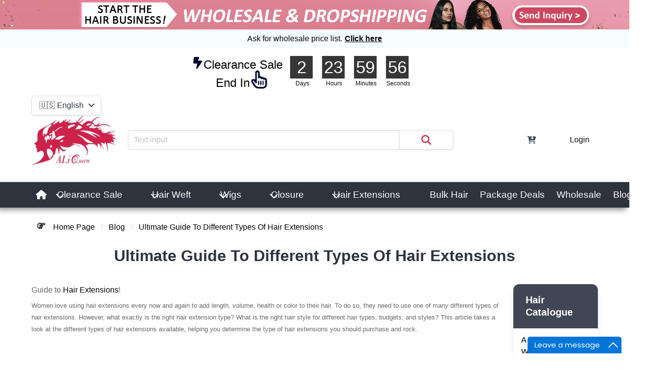

--- FILE ---
content_type: text/html; charset=UTF-8
request_url: https://www.aliqueenmall.com/blog/ultimate-guide-to-different-types-of-hair-extensions
body_size: 13218
content:
<!DOCTYPE html>
<html lang="en">
<head>
    <meta charset="utf-8">
    <meta http-equiv="X-UA-Compatible" content="IE=edge">
    <meta name="viewport" content="width=device-width, initial-scale=1">
    <link rel="manifest" href="/manifest1.webmanifest">
    <meta name="mobile-web-app-capable" content="yes">
    <meta name="apple-mobile-web-app-capable" content="yes">
    <meta name="apple-mobile-web-app-title" content="Aliqueen Hair">
    <meta content="yes" name="apple-touch-fullscreen" />
    <meta name="apple-mobile-web-app-status-bar-style" content="black">
    <meta name="format-detection" content="telephone=no">
    <meta name="google-site-verification" content="cgsIKQhBMXOXKNs-P0XzQPH0SpdMksffnXrgB2cBayE" />
    <meta name="csrf-param" content="_csrf-frontend">
<meta name="csrf-token" content="WTo1XDcttFFA5cdNw_ZiI7-jCizG5XTgy0e74ymtfW4qflEeZwDDIy_Q8C_6gARozPFoTZPcIq-lduuTfMgVFA==">
    <title>Ultimate Guide To Different Types Of Hair Extensions - The Best Virgin Human Hair Bundles - Wigs Wholesale - Ali Queen Hair Official Store</title>
    <script type="text/javascript">window.addEventListener("beforeinstallprompt",e=>{e.preventDefault(),window.deferredPrompt=e});</script>
            <meta name="facebook-domain-verification" content="7a5tkdh6yhys66kr0b3uhhdnli500s" />
        <link rel="shortcut icon" type="image/x-icon" href="https://www.aliqueenmall.com/favicon.ico">
        <link rel="stylesheet" href="https://cdnjs.cloudflare.com/ajax/libs/layui/2.8.14/css/layui.min.css" integrity="sha512-yZql+p+/5gt0KfZMnbVEGcl/QprpADTdrwg6uh+2h6nxx0PE2rAmwBnDr3S0UY6R5uCG2IYHWD8RWVGIfx2KoA==" crossorigin="anonymous" referrerpolicy="no-referrer" />
    <link rel="stylesheet" href="https://cdnjs.cloudflare.com/ajax/libs/bulma/1.0.2/css/bulma.min.css" integrity="sha512-RpeJZX3aH5oZN3U3JhE7Sd+HG8XQsqmP3clIbu4G28p668yNsRNj3zMASKe1ATjl/W80wuEtCx2dFA8xaebG5w==" crossorigin="anonymous" referrerpolicy="no-referrer" />
    <link rel="stylesheet" media="screen" href="https://cdnjs.cloudflare.com/ajax/libs/lightslider/1.1.6/css/lightslider.min.css" integrity="sha512-yJHCxhu8pTR7P2UgXFrHvLMniOAL5ET1f5Cj+/dzl+JIlGTh5Cz+IeklcXzMavKvXP8vXqKMQyZjscjf3ZDfGA==" crossorigin="anonymous" referrerpolicy="no-referrer" />
    <link rel="stylesheet" href="https://cdnjs.cloudflare.com/ajax/libs/vant/2.12.54/index.min.css" integrity="sha512-rvwUNC3/o0EbVAkJ1lqDV4TGkyfQ9zOxC18Xh/s+g9rdYmvSGwiA/saVahPSvtq0RbgCVSVgmlRTreEv6HyZMw==" crossorigin="anonymous" referrerpolicy="no-referrer" />
    <style>
        :root {
            --basic-color-1: #D22F4C;;
            --basic-color-2: #D22F4C;;
        }
    </style>
    <link rel="stylesheet" media="screen" href="/html5/css/site.css?v=7.56132533">
    <link rel="stylesheet" href="/html5/queen/style.css" />
    <style>
        --main-bg-color: #D22F4C;;
        footer{background-color: #D22F4C;}
    </style>
            <script async src="https://www.googletagmanager.com/gtag/js?id=G-E3K0MFB52R"></script>
        <script type="text/javascript">
            const GoogleID='G-E3K0MFB52R';// UA-65644626-1 AW-11156234021
            window.dataLayer = window.dataLayer || [];
            function gtag(){dataLayer.push(arguments);}
            gtag('js', new Date());
            gtag('config', GoogleID);
        </script>
        <script>
            !function(f,b,e,v,n,t,s)
            {if(f.fbq)return;n=f.fbq=function(){n.callMethod?
                n.callMethod.apply(n,arguments):n.queue.push(arguments)};
                if(!f._fbq)f._fbq=n;n.push=n;n.loaded=!0;n.version='2.0';
                n.queue=[];t=b.createElement(e);t.async=!0;
                t.src=v;s=b.getElementsByTagName(e)[0];
                s.parentNode.insertBefore(t,s)}(window,document,'script',
                'https://connect.facebook.net/en_US/fbevents.js');
            fbq('init', '798269634811581');
            fbq('track','PageView',{eventID: ('PageView-' + Date.now().toString()+Math.random().toString())});
        </script>
        <noscript><imgheight="1"width="1"style="display:none" src="https://www.facebook.com/tr?id=798269634811581&ev=PageView&noscript=1" /></noscript>
        <script src="https://cdnjs.cloudflare.com/ajax/libs/jquery/3.7.0/jquery.min.js" integrity="sha512-3gJwYpMe3QewGELv8k/BX9vcqhryRdzRMxVfq6ngyWXwo03GFEzjsUm8Q7RZcHPHksttq7/GFoxjCVUjkjvPdw==" crossorigin="anonymous" referrerpolicy="no-referrer"></script>
    <script src="https://cdnjs.cloudflare.com/ajax/libs/lightslider/1.1.6/js/lightslider.min.js" integrity="sha512-Gfrxsz93rxFuB7KSYlln3wFqBaXUc1jtt3dGCp+2jTb563qYvnUBM/GP2ZUtRC27STN/zUamFtVFAIsRFoT6/w==" crossorigin="anonymous" referrerpolicy="no-referrer"></script>
        <script src="https://cdnjs.cloudflare.com/ajax/libs/jquery-touch-events/2.0.3/jquery.mobile-events.min.js" integrity="sha512-cbHKEp1NB9R746n/1SEKKc8kJuqqeT1JNainv36ZK9GjEZ9xlSvucx7Y2u9UCB605tfjHGWbfDeOHiTKJeKo3g==" crossorigin="anonymous" referrerpolicy="no-referrer"></script>
    <script src="https://cdnjs.cloudflare.com/ajax/libs/vue/2.7.14/vue.min.js" integrity="sha512-BAMfk70VjqBkBIyo9UTRLl3TBJ3M0c6uyy2VMUrq370bWs7kchLNN9j1WiJQus9JAJVqcriIUX859JOm12LWtw==" crossorigin="anonymous" referrerpolicy="no-referrer"></script>
    <script src="https://cdnjs.cloudflare.com/ajax/libs/vuex/3.6.2/vuex.min.js" integrity="sha512-Tkxwo8dZEZTmje5QT9uodCqe2XGbZdBXU8uC4nskBt0kwR99Anzkz8JCSMByfoqjLTHcTuIB8fsmED3b9Ljp3g==" crossorigin="anonymous" referrerpolicy="no-referrer"></script>
    <script src="https://cdnjs.cloudflare.com/ajax/libs/vue-router/3.6.5/vue-router.min.js" integrity="sha512-hyOQvTtBERvssSiEFSSccyA/ZImk0QLpP92CuKgClbrc72zcMRUVapwZb/6IC0669Q0GWCu4/EhswVJcC0kwXA==" crossorigin="anonymous" referrerpolicy="no-referrer"></script>
    <script src="https://cdnjs.cloudflare.com/ajax/libs/vant/2.12.54/vant.min.js" integrity="sha512-5mIM6gbuK2TqTMlEZE4kpLgKMTmAiIlfFaPrHdY5bAyJfVjNtTVDTqyvaqVGgzQhztgNC3/eQgLESAE2d4Dq8g==" crossorigin="anonymous" referrerpolicy="no-referrer"></script>
    <script src="https://cdnjs.cloudflare.com/ajax/libs/lodash.js/4.17.21/lodash.min.js" integrity="sha512-WFN04846sdKMIP5LKNphMaWzU7YpMyCU245etK3g/2ARYbPK9Ub18eG+ljU96qKRCWh+quCY7yefSmlkQw1ANQ==" crossorigin="anonymous" referrerpolicy="no-referrer"></script>
    <script src="https://cdnjs.cloudflare.com/ajax/libs/layui/2.8.14/layui.min.js" integrity="sha512-2t94pIzWYt+eXWNEf0iTQBsKqZ0htwAGwnxDs0MN5Y3yCQALO3hkL8c8VY1lFih91VNs+fpWowa/oDM/IxTH8Q==" crossorigin="anonymous" referrerpolicy="no-referrer"></script>
    <script src="https://www.paypal.com/sdk/js?client-id=Af2NZoDsiaqeUaVCtXiDU8xWqnUWdvOwQmyKI7WA3NAEZJy7fW22eXaZifI-8Aa7JuUR_0keICFMB6GE&enable-funding=card,credit,paylater&components=buttons,messages"></script>
    <link rel="stylesheet" href="https://cdnjs.cloudflare.com/ajax/libs/font-awesome/6.4.0/css/all.min.css" integrity="sha512-iecdLmaskl7CVkqkXNQ/ZH/XLlvWZOJyj7Yy7tcenmpD1ypASozpmT/E0iPtmFIB46ZmdtAc9eNBvH0H/ZpiBw==" crossorigin="anonymous" referrerpolicy="no-referrer" />
    <script src="https://cdnjs.cloudflare.com/ajax/libs/font-awesome/6.4.0/js/all.min.js" integrity="sha512-fD9DI5bZwQxOi7MhYWnnNPlvXdp/2Pj3XSTRrFs5FQa4mizyGLnJcN6tuvUS6LbmgN1ut+XGSABKvjN0H6Aoow==" crossorigin="anonymous" referrerpolicy="no-referrer"></script>
        <script type="text/javascript">
        let lang=window.location.hostname.replace("local.","").substring(0,2);
        lang=(lang==='ww')?'en':lang;
        let userToken = "";
        let userEmail = "";
        let userLastname = "";
        let userGender = "";
        let whereInfo = JSON.parse('{"email":"service@aliqueenmall.com","wholesale_email":"wholesale@aliqueenmall.com","phone":"0086-20-26298476","whatsapp":"+8613678929477","contact":"Aliqueen Hair","brand":"Aliqueen","short_name":"Ali Queen Hair","name":{"en":"the best virgin human hair bundles - wigs wholesale - Ali Queen hair official store","fr":"les meilleurs faisceaux de cheveux humains vierges - vente en gros de perruques - Ali Queen hair boutique officielle","pt":"os melhores pacotes de cabelo humano virgem - perucas atacado - loja oficial Ali Queen hair","es":"los mejores mechones de cabello humano virgen - pelucas al por mayor - Ali Queen hair Official Store"},"host":"www.aliqueenmall.com"}');
        const CPARAM = "_csrf-frontend";
        const CTOKEN = "WTo1XDcttFFA5cdNw_ZiI7-jCizG5XTgy0e74ymtfW4qflEeZwDDIy_Q8C_6gARozPFoTZPcIq-lduuTfMgVFA==";
        const HOST = window.location.origin;
        const IS_WHERE = 1;
        const IS_TEST = window.location.hostname.indexOf("local")===0;
        const isWholesale = 0;
        const DB = "stuff";
        const CART_STORE = "cart";
        const USER_STORE = "user";
        const isMo = 0;
        let referer = "";
        const PATH_INFO = "blog/ultimate-guide-to-different-types-of-hair-extensions";
        let path_info_arr = PATH_INFO.split("/");
        path_info_arr=path_info_arr.filter(function (v) {return v!==""});
    </script>
    <script src="/html5/js/common.bundle.js?v=7" type="text/javascript"></script>
    <script src="/html5/js/execute.js" type="text/javascript"></script>
    </head>
<body>
<div id="top-background" onclick="window.location.href='https://www.aliqueenmall.com/black-friday-deals/'"  title="Wholesale hair prices best sale for HD lace wigs and closures" style="background-image: url(https://hair-image.aliqueenmall.com/some-change/17032278105807165.jpg?cache=1); display: block;"></div><div id="install-app-div" style="display: none"><button id="install-app" class="button is-fullwidth has-text-link-dark"><span class="icon"><i class="fa-solid fa-download fa-bounce"></i></span> <span>Click to One-Step Install Aliqueen APP</span></button></div>
<div id="subscribe-notification-div" style="display: none"><button id="subscribe-notification" class="button is-fullwidth has-text-warning-dark"><span class="icon"><i class="fa-solid fa-bell fa-bounce"></i></span> <span>Get Notified of Coupons and Latest Promotion</span></button></div>
<p style="height: 38px;line-height:38px;background-color: #f4fdff;text-align: center;">Ask for wholesale price list.<a href="/special/wholesale#ask-for-w-p-f" style="text-decoration: underline;margin-left: 5px;color:#000000; "><b>Click here</b></a></p>
        <div id="countdown1" class="is-flex" style="margin: 1rem auto 0 auto">
                <div class="is-size-6-mobile is-size-4-desktop" style="width:40%;"><span class="icon has-text-link-dark"><i class="fa-solid fa-bolt-lightning fa-shake"></i></span><a class="" href="https://www.aliqueenmall.com/clearance-sale/">Clearance Sale<br>&nbsp;&nbsp;&nbsp;&nbsp;&nbsp;&nbsp;&nbsp;End In <span class="icon has-text-link-dark"><i class="fa-regular fa-hand-pointer fa-beat fa-lg"></i></span></a></div>
                <van-count-down time="259200000">
                    <template #default="timeData">
                    <div class="columns is-mobile is-variable is-2" style="width:260px">
                        <div class="column">
                            <div class="countdown-block1">{{ timeData.days }}</div>
                            <p class="has-text-centered has-text-black is-size-7">Days</p>
                        </div>
                        <div class="column">
                            <div class="countdown-block1">{{ timeData.hours }}</div>
                            <p class="has-text-centered has-text-black is-size-7">Hours</p>
                        </div>
                        <div class="column">
                            <div class="countdown-block1">{{ timeData.minutes }}</div>
                            <p class="has-text-centered has-text-black is-size-7">Minutes</p>
                        </div>
                        <div class="column">
                            <div class="countdown-block1">{{ timeData.seconds }}</div>
                            <p class="has-text-centered has-text-black is-size-7">Seconds</p>
                        </div>
                    </div>
                </template>
                </van-count-down>
        </div>
    <header id="head">
    <div class="container">
                <div class="is-flex is-justify-content-right">
            <div class="dropdown is-hoverable">
                <div class="dropdown-trigger">
                    <button class="button" aria-haspopup="true" aria-controls="dropdown-menu">
                        <span id="select-language">🇺🇸 English</span>
                        <span class="icon is-small"><i class="fas fa-angle-down" aria-hidden="true"></i></span>
                    </button>
                </div>
                <div id="languages-dropdown" class="dropdown-menu" role="menu" style="z-index:31">
                    <div class="dropdown-content">
                        <a id="en" href="https://www.aliqueenmall.com/blog/ultimate-guide-to-different-types-of-hair-extensions" class="dropdown-item">
                            🇺🇸 English
                        </a>
                        <hr class="dropdown-divider">
                        <a id="fr" href="https://fr.aliqueenmall.com/blog/ultimate-guide-to-different-types-of-hair-extensions" class="dropdown-item">
                            🇫🇷 french                        </a>
                        <hr class="dropdown-divider">
                        <a id="pt" href="https://pt.aliqueenmall.com/blog/ultimate-guide-to-different-types-of-hair-extensions" class="dropdown-item">
                            🇵🇹 portuguese                        </a>
                        <hr class="dropdown-divider">
                        <a id="es" href="https://es.aliqueenmall.com/blog/ultimate-guide-to-different-types-of-hair-extensions" class="dropdown-item">
                            🇪🇸 spanish                        </a>
                    </div>
                </div>
            </div>
        </div>
                <div class="columns is-mobile is-multiline is-marginless is-vcentered">
            <div class="column is-4-touch is-2-desktop is-paddingless">
                <a href="/">
                    <img src="https://hair-image.aliqueenmall.com/aliqueenmall/logo.png?cache=1" class="img-responsive" alt="logo">                </a>
            </div>
            <div id="buttons-group" class="column is-8-touch is-3-desktop">
                <div class="columns is-mobile is-multiline">
                    <div class="column is-2-touch  is-4-desktop"></div>
                    <div class="column is-3-touch is-4-desktop has-text-right is-paddingless"><button id="head-cart-button" class="button is-fullwidth is-white"><span class="icon is-large has-text-grey-dark"><i class="fas fa-cart-arrow-down"></i></span></button></div>
                    <div class="column is-3-touch is-4-desktop has-text-right is-paddingless"><button id="head-order-button" class="button is-fullwidth is-white">...</button></div>
                    <div class="column is-4-touch has-text-right is-hidden-desktop is-paddingless"><button id="mobile-menu-button" class="button is-fullwidth is-white"><span class="icon is-large"><i class="fas fa-bars"></i></span></button></div>
                    <div id="welcome">
                        <span class="is-difference1">Welcome <span style="font-style:normal ">👩 </span>Ms. <span id="user_lastname"></span> !</span>
                        <button id="logout-button" class="button is-light is-small">Logout</button>
                    </div>
                </div>
            </div>
            <div id="search" class="column is-12-touch is-7-desktop">
                <form action="/search" method="GET">
                <div class="columns is-gapless is-mobile">
                    <div class="column is-10"><input class="input" type="text" name="q" placeholder="Text input" style="border-right-style: none;border-top-right-radius: 0;border-bottom-right-radius: 0"></div>
                    <div class="column is-2"><button class="button" type="submit" style="border-top-left-radius: 0;border-bottom-left-radius: 0;width:100%"><span class="icon is-large basic-color-1"><i class="fas fa-lg fa-search"></i></span></button></div>
                </div>
                </form>
            </div>
        </div>
                <div id="beauty-mobile-nav" class="is-hidden-desktop is-capitalized">
            <a href="/wigs/buy-1-get-1-free/">Buy 1 Get 1 Free</a>            <a href="/package-deals/">Package Deal</a>
            <a href="/clearance-sale/">Clearance Sale</a>
            <a href="/document/factory-video">Factory</a>
            <a href="/special/wholesale">Wholesale</a>
            <a href="/special/reviews?page=150">Latest Reviews</a>
            <a href="/blog">Blog</a>
        </div>
            </div>
</header>
<nav id="pc-top-menu" class="navbar is-dark is-hidden-touch" role="navigation" aria-label="main navigation">
    <div class="container">
        <div class="navbar-start">
        <a href="/" class="navbar-item" title="Home Page"><span class="icon"><i class="fas fa-home"></i></span></a>
<div class="navbar-item has-dropdown is-hoverable"><a class="navbar-link" href="https://www.aliqueenmall.com/clearance-sale/">Clearance Sale</a><div class="navbar-dropdown"><div class="navbar-item"><a href="https://www.aliqueenmall.com/clearance-sale/flash-sale-wigs/">Flash Sale Wigs</a></div><hr class="navbar-divider"><div class="navbar-item"><a href="https://www.aliqueenmall.com/clearance-sale/clearance-wigs/">Clearance Wigs</a></div><hr class="navbar-divider"><div class="navbar-item"><a href="https://www.aliqueenmall.com/clearance-sale/lace-deals/">Lace Deals</a></div><hr class="navbar-divider"><div class="navbar-item"><a href="https://www.aliqueenmall.com/clearance-sale/two-dollars-sale/">Two Dollars Sale </a></div></div> </div><div class="navbar-item has-dropdown is-hoverable"><a class="navbar-link" href="https://www.aliqueenmall.com/hair-weft/">Hair Weft</a><div class="navbar-dropdown"><div class="navbar-item"><a href="https://www.aliqueenmall.com/hair-weft/wholesale-deals/">Wholesale Deals</a></div><hr class="navbar-divider"><div class="navbar-item"><a href="https://www.aliqueenmall.com/hair-weft/double-drawn-hair/">Double Drawn Hair</a></div><hr class="navbar-divider"><div class="level2-menu navbar-item">
                        <div><a class="has-level3" href="https://www.aliqueenmall.com/hair-weft/raw-virgin-hair/">Raw Virgin Hair</a></div>
                        <div class="level3-menu dropdown-content" style="">
                        <div class="dropdown-item"><a href="https://www.aliqueenmall.com/hair-weft/raw-virgin-hair/3pcs/">3PCS</a></div><hr class="navbar-divider"><div class="dropdown-item"><a href="https://www.aliqueenmall.com/hair-weft/raw-virgin-hair/4pcs/">4PCS</a></div>
                        </div>
                    </div><hr class="navbar-divider"><div class="level2-menu navbar-item">
                        <div><a class="has-level3" href="https://www.aliqueenmall.com/hair-weft/remy-virgin-hair/">Remy Virgin Hair</a></div>
                        <div class="level3-menu dropdown-content" style="">
                        <div class="dropdown-item"><a href="https://www.aliqueenmall.com/hair-weft/remy-virgin-hair/3pcs/">3Pcs</a></div><hr class="navbar-divider"><div class="dropdown-item"><a href="https://www.aliqueenmall.com/hair-weft/remy-virgin-hair/4pcs/">4Pcs</a></div>
                        </div>
                    </div><hr class="navbar-divider"><div class="level2-menu navbar-item">
                        <div><a class="has-level3" href="https://www.aliqueenmall.com/hair-weft/remy-hair/">Remy Hair</a></div>
                        <div class="level3-menu dropdown-content" style="">
                        <div class="dropdown-item"><a href="https://www.aliqueenmall.com/hair-weft/remy-hair/colored-remy-hair/">Colored Remy Hair</a></div><hr class="navbar-divider"><div class="dropdown-item"><a href="https://www.aliqueenmall.com/hair-weft/remy-hair/peruvian-remy-hair/">Peruvian Remy Hair</a></div>
                        </div>
                    </div><hr class="navbar-divider"><div class="level2-menu navbar-item">
                        <div><a class="has-level3" href="https://www.aliqueenmall.com/hair-weft/bundles-with-closure/">Bundles With Closure</a></div>
                        <div class="level3-menu dropdown-content" style="">
                        <div class="dropdown-item"><a href="https://www.aliqueenmall.com/hair-weft/bundles-with-closure/raw-virgin-hair-with-closure/">Raw Virgin Hair With Closure</a></div><hr class="navbar-divider"><div class="dropdown-item"><a href="https://www.aliqueenmall.com/hair-weft/bundles-with-closure/remy-virgin-hair-with-closure/">Remy Virgin Hair With Closure</a></div>
                        </div>
                    </div><hr class="navbar-divider"><div class="level2-menu navbar-item">
                        <div><a class="has-level3" href="https://www.aliqueenmall.com/hair-weft/613-blonde-hair/">613 Blonde Hair</a></div>
                        <div class="level3-menu dropdown-content" style="">
                        <div class="dropdown-item"><a href="https://www.aliqueenmall.com/hair-weft/613-blonde-hair/closures-and-frontals/">Closures and Frontals</a></div><hr class="navbar-divider"><div class="dropdown-item"><a href="https://www.aliqueenmall.com/hair-weft/613-blonde-hair/bundles-with-closure/">Bundles With Closure</a></div><hr class="navbar-divider"><div class="dropdown-item"><a href="https://www.aliqueenmall.com/hair-weft/613-blonde-hair/3pcs-and-4pcs/">3PCS and 4PCS</a></div>
                        </div>
                    </div></div> </div><div class="navbar-item has-dropdown is-hoverable"><a class="navbar-link" href="https://www.aliqueenmall.com/wigs/">Wigs</a><div class="navbar-dropdown"><div class="navbar-item"><a href="https://www.aliqueenmall.com/wigs/hd-lace-closure-wigs/">HD Lace Closure Wigs</a></div><hr class="navbar-divider"><div class="navbar-item"><a href="https://www.aliqueenmall.com/wigs/hd-lace-frontal-wigs/">HD Lace Frontal Wigs</a></div><hr class="navbar-divider"><div class="navbar-item"><a href="https://www.aliqueenmall.com/wigs/hd-lace-glueless-wigs/">HD Lace Glueless Wigs</a></div><hr class="navbar-divider"><div class="navbar-item"><a href="https://www.aliqueenmall.com/wigs/full-machine-wigs/">Full Machine Wigs</a></div><hr class="navbar-divider"><div class="navbar-item"><a href="https://www.aliqueenmall.com/wigs/buy-1-get-1-free/">Buy 1 Get 1 Free</a></div><hr class="navbar-divider"><div class="navbar-item"><a href="https://www.aliqueenmall.com/wigs/virgin-hair-bobo-wigs/">Virgin Hair BoBo Wigs</a></div><hr class="navbar-divider"><div class="navbar-item"><a href="https://www.aliqueenmall.com/wigs/colorful-wigs/">Colorful Wigs</a></div></div> </div><div class="navbar-item has-dropdown is-hoverable"><a class="navbar-link" href="https://www.aliqueenmall.com/closure/">Closure</a><div class="navbar-dropdown"><div class="level2-menu navbar-item">
                        <div><a class="has-level3" href="https://www.aliqueenmall.com/closure/virgin-hair-hd-lace-frontal/">Virgin Hair HD Lace Frontal</a></div>
                        <div class="level3-menu dropdown-content" style="">
                        <div class="dropdown-item"><a href="https://www.aliqueenmall.com/closure/virgin-hair-hd-lace-frontal/360-lace-frontal/">360 Lace Frontal</a></div><hr class="navbar-divider"><div class="dropdown-item"><a href="https://www.aliqueenmall.com/closure/virgin-hair-hd-lace-frontal/13x4-lace-frontal/">13x4 Lace Frontal</a></div><hr class="navbar-divider"><div class="dropdown-item"><a href="https://www.aliqueenmall.com/closure/virgin-hair-hd-lace-frontal/13x6-lace-frontal/">13x6 Lace Frontal</a></div>
                        </div>
                    </div><hr class="navbar-divider"><div class="navbar-item"><a href="https://www.aliqueenmall.com/closure/virgin-hair-hd-lace-closure/">Virgin Hair HD Lace Closure</a></div></div> </div><div class="navbar-item has-dropdown is-hoverable"><a class="navbar-link" href="https://www.aliqueenmall.com/hair-extensions/">Hair Extensions</a><div class="navbar-dropdown"><div class="navbar-item"><a href="https://www.aliqueenmall.com/hair-extensions/ponytail/">Ponytail</a></div><hr class="navbar-divider"><div class="navbar-item"><a href="https://www.aliqueenmall.com/hair-extensions/i-tip-hair/">I Tip Hair</a></div><hr class="navbar-divider"><div class="navbar-item"><a href="https://www.aliqueenmall.com/hair-extensions/clip-in-hair/">Clip In Hair</a></div><hr class="navbar-divider"><div class="navbar-item"><a href="https://www.aliqueenmall.com/hair-extensions/tape-in-hair/">Tape In Hair</a></div><hr class="navbar-divider"><div class="navbar-item"><a href="https://www.aliqueenmall.com/hair-extensions/micro-ring-hair/">Micro Ring Hair</a></div></div> </div><a href="https://www.aliqueenmall.com/bulk-hair/" class="navbar-item">Bulk Hair </a><a href="https://www.aliqueenmall.com/package-deals/" class="navbar-item">Package Deals</a>                            <a href="/special/wholesale" class="navbar-item" title="Wholesale">Wholesale</a>
                <a href="/blog" class="navbar-item" title="aliqueen hair blog">Blog</a>
                        <a href="/document/factory-video" class="navbar-item" title="aliqueen hair factory video"></a>
        </div>
    </div>
</nav>
<style>
/*#product-images img{display: block;max-width: 500px;max-height: 500px;}*/
#product-images img{display: block;width: 100%;height: auto;}
#useless-text{color: #666}
#useless-text>span{display: inline-block;padding-right: .5rem;font-size: 85%}
#useless-text>span:nth-child(3){padding-right: 0}
/*#price-text>span{padding-right: 1rem}*/
#market-price{padding: 0 .6rem;color: #666;font-size: 85%;text-decoration: line-through}
#sale-price{color: #D22F4C;font-size: 120%;font-weight: 700;}
#price-text-additional{font-size: 85%;}
#right-side{padding: 0 1rem}
#right-side h1{font-size: 110%;}
#right-side>*:not(:last-child){margin-bottom: 1rem}
#right-side>.select{width:100%}
#right-side>.select>select{display: block;width: 100%}
#bottom-nav #add-to-cart{background-color: #ff613e;color:#ffffff}
#bottom-nav #buy-now{background-color: #646464;color:#ffffff}
#bottom-nav:after {content: "";display: table;height: 0;clear: both}
#product-description{background-color: #fdf2f9
}
#product-description img {display: block;width: 100%;height: auto;margin: 1rem auto;}
#content-small-menu > .column{width:20%}
#content-small-menu .small-icon-div-size{border: solid 1px #fddcda;min-height: 10rem}
#content-small-menu .small-icon-text{font-weight: 500;font-size: .7rem; letter-spacing: .1rem;text-align: center;height: 2rem;padding-top: .2rem}
#content-small-menu .small-icon-text a:link,#content-small-menu .small-icon-text a:visited,#content-small-menu .small-icon-text a:hover,#content-small-menu .small-icon-text a:active{color: #ffa2b1;}
/*#content-small-menu .small-menu-img-div img{display: block;width: 60%;height:auto;margin: 0 auto;}*/
#content-small-menu .small-menu-img-div img{display: block;height:8rem;width: auto;margin: 0 auto;}
#content-small-menu>div{ padding:0 .2rem;}
/**/


@media screen and (min-width: 1088px) {
    #content-small-menu .small-menu-img-div img{height:20rem;}
    #content-small-menu>div{ padding:.75rem;}
    #content-small-menu .small-icon-text{font-size: 2rem;height: 4rem;line-height: 4rem;}
}
#pc-vertical-menu .menu-list ul{display: none}
</style>
<main class="container">
    <section id="breadcrumb">
        <div><span class="icon"><i class="far fa-hand-point-right"></i></span></div>
        <nav class="column breadcrumb" aria-label="breadcrumbs">
            <ol class="is-capitalized">
                <li><a href="/">Home Page</a></li>
                <li><a href="/blog">blog</a> </li>
                <li class="is-active"><a href="#" aria-current="page">ultimate guide to different types of hair extensions</a></li>
            </ol>
        </nav>
    </section>
    <h1 class="title is-3 has-text-centered is-capitalized">ultimate guide to different types of hair extensions</h1>
    <div id="des_id" class="is-hidden">128</div>
    <div class="columns is-mobile">
        <section class="column is-12-touch is-10-desktop">
            <h2 style="margin: 0px; padding: 0px; font-size: 16px; color: rgb(102, 102, 102); font-family: Arial, Tahoma, Verdana, Helvetica, sans-serif; font-style: normal; font-variant: normal; letter-spacing: normal; orphans: auto; text-align: start; text-indent: 0px; text-transform: none; white-space: normal; widows: 1; word-spacing: 0px; -webkit-text-stroke-width: 0px; background-color: rgb(255, 255, 255);">Guide to <span style="color: rgb(0, 0, 0);"><a href="http://www.aliqueenmall.com/" style="margin: 0px; padding: 0px; color: rgb(0, 48, 255); text-decoration: none;"><span style="color: rgb(0, 0, 0);">Hair Extensions</span></a></span>! </h2><p style="margin: 0px; padding: 8px 0px; font-size: 13.3333px; line-height: 24px; color: rgb(102, 102, 102); font-family: Arial, Tahoma, Verdana, Helvetica, sans-serif; font-style: normal; font-variant: normal; font-weight: normal; letter-spacing: normal; orphans: auto; text-align: start; text-indent: 0px; text-transform: none; white-space: normal; widows: 1; word-spacing: 0px; -webkit-text-stroke-width: 0px; background-color: rgb(255, 255, 255);"><span style="font-family: arial, helvetica, sans-serif; font-size: small;">Women love using hair extensions every now and again to add length, volume, health or color to their hair. To do so, they need to use one of many different types of hair extensions. However, what exactly is the right hair extension type? What is the right hair style for different hair types, budgets, and styles? This article takes a look at the different types of hair extensions available, helping you determine the type of hair extensions you should purchase and rock</span>.</p><h2 style="margin: 0px; padding: 0px; font-size: 16px; color: rgb(102, 102, 102); font-family: Arial, Tahoma, Verdana, Helvetica, sans-serif; font-style: normal; font-variant: normal; letter-spacing: normal; orphans: auto; text-align: start; text-indent: 0px; text-transform: none; white-space: normal; widows: 1; word-spacing: 0px; -webkit-text-stroke-width: 0px; background-color: rgb(255, 255, 255);"> </h2><h2 style="margin: 0px; padding: 0px; font-size: 16px; color: rgb(102, 102, 102); font-family: Arial, Tahoma, Verdana, Helvetica, sans-serif; font-style: normal; font-variant: normal; letter-spacing: normal; orphans: auto; text-align: start; text-indent: 0px; text-transform: none; white-space: normal; widows: 1; word-spacing: 0px; -webkit-text-stroke-width: 0px; background-color: rgb(255, 255, 255);"><span style="color: rgb(0, 0, 0);"><a href="http://www.aliqueenmall.com/" style="margin: 0px; padding: 0px; color: rgb(0, 48, 255); text-decoration: none;"><span style="color: rgb(0, 0, 0);">Human Hair Extensions</span></a></span></h2><p style="margin: 0px; padding: 8px 0px; font-size: 13.3333px; line-height: 24px; color: rgb(102, 102, 102); font-family: Arial, Tahoma, Verdana, Helvetica, sans-serif; font-style: normal; font-variant: normal; font-weight: normal; letter-spacing: normal; orphans: auto; text-align: start; text-indent: 0px; text-transform: none; white-space: normal; widows: 1; word-spacing: 0px; -webkit-text-stroke-width: 0px; background-color: rgb(255, 255, 255);">As the name suggests, human hair extensions are made from real human hair. However, numerous scams have emerged marketing human hair but really turning out to be a synthetic mix. As such, if you want human hair extensions, ensure it is 100% real and traceable human hair.</p><p style="margin: 0px; padding: 8px 0px; font-size: 13.3333px; line-height: 24px; color: rgb(102, 102, 102); font-family: Arial,Tahoma,Verdana,Helvetica,sans-serif; font-style: normal; font-variant: normal; font-weight: normal; letter-spacing: normal; text-align: center; text-indent: 0px; text-transform: none; white-space: normal; word-spacing: 0px; background-color: rgb(255, 255, 255);"><img src="https://hair-image.aliqueenmall.com-hair/Blog/bundlesofhair.jpg"></p><h2 style="margin: 0px; padding: 0px; font-size: 16px; color: rgb(102, 102, 102); font-family: Arial, Tahoma, Verdana, Helvetica, sans-serif; font-style: normal; font-variant: normal; letter-spacing: normal; orphans: auto; text-align: start; text-indent: 0px; text-transform: none; white-space: normal; widows: 1; word-spacing: 0px; -webkit-text-stroke-width: 0px; background-color: rgb(255, 255, 255);"> Sew-In Extensions</h2><p style="margin: 0px; padding: 8px 0px; font-size: 13.3333px; line-height: 24px; color: rgb(102, 102, 102); font-family: Arial, Tahoma, Verdana, Helvetica, sans-serif; font-style: normal; font-variant: normal; font-weight: normal; letter-spacing: normal; orphans: auto; text-align: start; text-indent: 0px; text-transform: none; white-space: normal; widows: 1; word-spacing: 0px; -webkit-text-stroke-width: 0px; background-color: rgb(255, 255, 255);"><span style="font-family: arial, helvetica, sans-serif; font-size: small;">Sew-in extensions look and feel like natural hair, making it the ideal choice for women who want to sport a different hair style without waiting for their hair to grow. They provide women with the opportunity to flaunt the right hair style while their own hair continues to grow. The most popular styles in the market are<span style="color: rgb(0, 0, 0);"><a href="http://www.aliqueenmall.com/hair-weft?hair-style=straight-hair" style="margin: 0px; padding: 0px; color: rgb(0, 48, 255); text-decoration: none;"><span style="color: rgb(0, 0, 0);"><span class="Apple-converted-space"> </span>Silky Straight</span></a>,<span class="Apple-converted-space"> </span><a href="http://www.aliqueenmall.com/hair-weft?hair-style=loose-wave" style="margin: 0px; padding: 0px; color: rgb(0, 48, 255); text-decoration: none;"><span style="color: rgb(0, 0, 0);">Loose Wave</span></a>,<a href="http://www.aliqueenmall.com/hair-weft?hair-style=body-wave" style="margin: 0px; padding: 0px; color: rgb(0, 48, 255); text-decoration: none;"><span style="color: rgb(0, 0, 0);"><span class="Apple-converted-space"> </span>Body Wave</span></a>, <a href="http://www.aliqueenmall.com/hair-weft?hair-style=kinky-curly" style="margin: 0px; padding: 0px; color: rgb(0, 48, 255); text-decoration: none;"><span style="color: rgb(0, 0, 0);">Kinky Curly </span></a>and<span class="Apple-converted-space"> </span><a href="http://www.aliqueenmall.com/hair-weft?hair-style=deep-wave" style="margin: 0px; padding: 0px; color: rgb(0, 48, 255); text-decoration: none;"><span style="color: rgb(0, 0, 0);">Deep Wave</span></a>.</span><span class="Apple-converted-space"> </span>Other unique curl patterns have emerged over the years as manufacturers have become more creative. Sew-in extensions enjoy mass popularity because they allow you to wear and experiment with a different hairstyle without committing to it for too long. Whether you want to experiment with bangs or a new haircut, sew-in provide a risk-free opportunity. Because they are sewn in, they are great for women who have damaged hair. When this type of extension is added, it gives your own hair a chance to breathe, allowing it to recover from chemical and heat treatments. In other words, you get a chance to enjoy virtually any style you want without compromising your own hair’s health. As such, they are great when your hair needs to recover or when you want to give your own hair a break and let it grow. Moreover, sew-in extensions are more durable than other versions such as glue and clip-in varieties. Moreover, they last significantly longer. In fact, interweaved with your natural hair and given proper care, you can sport a new hairstyle for 4-6 weeks. Best of all, they are available as both human and synthetic hair. Unlike the clip-in type, you will require professional help in order to add and remove them from your hair. Moreover, the sewing process depends on your styling needs and on how many extensions will be added.</span></p><p style="margin: 0px; padding: 8px 0px; font-size: 13.3333px; line-height: 24px; color: rgb(102, 102, 102); font-family: Arial,Tahoma,Verdana,Helvetica,sans-serif; font-style: normal; font-variant: normal; font-weight: normal; letter-spacing: normal; text-align: center; text-indent: 0px; text-transform: none; white-space: normal; word-spacing: 0px; background-color: rgb(255, 255, 255);"><span style="font-family: arial, helvetica, sans-serif; font-size: small;"><img src="https://hair-image.aliqueenmall.com-hair/Blog/SEWINHAIR.jpg"></span></p><p style="margin: 0px; padding: 8px 0px; font-size: 13.3333px; line-height: 24px; color: rgb(102, 102, 102); font-family: Arial,Tahoma,Verdana,Helvetica,sans-serif; font-style: normal; font-variant: normal; font-weight: normal; letter-spacing: normal; text-align: left; text-indent: 0px; text-transform: none; white-space: normal; word-spacing: 0px; background-color: rgb(255, 255, 255);"><br></p><h2 style="margin: 0px; padding: 0px; font-size: 16px; color: rgb(102, 102, 102); font-family: Arial, Tahoma, Verdana, Helvetica, sans-serif; font-style: normal; font-variant: normal; letter-spacing: normal; orphans: auto; text-align: start; text-indent: 0px; text-transform: none; white-space: normal; widows: 1; word-spacing: 0px; -webkit-text-stroke-width: 0px; background-color: rgb(255, 255, 255);"><span style="color: rgb(0, 0, 0);"><a href="http://www.aliqueenmall.com/clip-in-hair" style="margin: 0px; padding: 0px; color: rgb(0, 48, 255); text-decoration: none;"><span style="color: rgb(0, 0, 0);">Clip-In Extensions</span></a></span></h2><p style="margin: 0px; padding: 8px 0px; font-size: 13.3333px; line-height: 24px; color: rgb(102, 102, 102); font-family: Arial, Tahoma, Verdana, Helvetica, sans-serif; font-style: normal; font-variant: normal; font-weight: normal; letter-spacing: normal; orphans: auto; text-align: start; text-indent: 0px; text-transform: none; white-space: normal; widows: 1; word-spacing: 0px; -webkit-text-stroke-width: 0px; background-color: rgb(255, 255, 255);"><span style="font-family: arial, helvetica, sans-serif; font-size: small;">Clip-in extensions have a reputation of being the easiest to add and remove. However, this type is also considered the most temporary of every type. As such, they are a great way for teens to experiment with hair extensions before selecting more permanent versions. This type of extension is fantastic if you require a new hairstyle quickly and for a little while. Just like any other type, they are available in both the human hair and synthetic varieties. More than just the huge variety, this type is absolutely easy to maintain and do not cause any damage to your hair.</span></p><p style="margin: 0px; padding: 8px 0px; font-size: 13.3333px; line-height: 24px; color: rgb(102, 102, 102); font-family: Arial,Tahoma,Verdana,Helvetica,sans-serif; font-style: normal; font-variant: normal; font-weight: normal; letter-spacing: normal; text-align: center; text-indent: 0px; text-transform: none; white-space: normal; word-spacing: 0px; background-color: rgb(255, 255, 255);"><span style="font-family: arial, helvetica, sans-serif; font-size: small;"><img src="https://hair-image.aliqueenmall.com-hair/Blog/naturalcolorclipin.jpg"><br></span></p><p style="margin: 0px; padding: 8px 0px; font-size: 13.3333px; line-height: 24px; color: rgb(102, 102, 102); font-family: Arial, Tahoma, Verdana, Helvetica, sans-serif; font-style: normal; font-variant: normal; font-weight: normal; letter-spacing: normal; orphans: auto; text-align: start; text-indent: 0px; text-transform: none; white-space: normal; widows: 1; word-spacing: 0px; -webkit-text-stroke-width: 0px; background-color: rgb(255, 255, 255);"><br></p><h2 style="margin: 0px; padding: 0px; font-size: 16px; color: rgb(102, 102, 102); font-family: Arial, Tahoma, Verdana, Helvetica, sans-serif; font-style: normal; font-variant: normal; letter-spacing: normal; orphans: auto; text-align: start; text-indent: 0px; text-transform: none; white-space: normal; widows: 1; word-spacing: 0px; -webkit-text-stroke-width: 0px; background-color: rgb(255, 255, 255);"><span style="color: rgb(0, 0, 0);"><a href="http://www.aliqueenmall.com/tap-in-hair" style="margin: 0px; padding: 0px; color: rgb(0, 48, 255); text-decoration: none;"><span style="color: rgb(0, 0, 0);">Tape-In Extensions</span></a></span></h2><p style="margin: 0px; padding: 8px 0px; font-size: 13.3333px; line-height: 24px; color: rgb(102, 102, 102); font-family: Arial, Tahoma, Verdana, Helvetica, sans-serif; font-style: normal; font-variant: normal; font-weight: normal; letter-spacing: normal; orphans: auto; text-align: start; text-indent: 0px; text-transform: none; white-space: normal; widows: 1; word-spacing: 0px; -webkit-text-stroke-width: 0px; background-color: rgb(255, 255, 255);"><span style="font-family: arial, helvetica, sans-serif; font-size: small;">not as popular as sew-in extensions, tape-in varieties still popular because they are easy to apply and take off. Moreover, compared to clip-in versions, they look more natural, are lightweight, easy to maintain and reusable. Looking at users experiences and reviews across the internet, it’s easy to see why they have become so popular.</span><br><span style="font-family: arial, helvetica, sans-serif; font-size: small;">Tape-in extensions are a great choice for active women who love working out. This is because the bonds stay in, despite all the sweat, oil, and dirt build up in your hair. This makes them safe for use in the gym as well because the weight is distributed more evenly. Moreover, the thin panels are soft and flat against your scalp, offering superior comfort.</span></p><p style="margin: 0px; padding: 8px 0px; font-size: 13.3333px; line-height: 24px; color: rgb(102, 102, 102); font-family: Arial,Tahoma,Verdana,Helvetica,sans-serif; font-style: normal; font-variant: normal; font-weight: normal; letter-spacing: normal; text-align: center; text-indent: 0px; text-transform: none; white-space: normal; word-spacing: 0px; background-color: rgb(255, 255, 255);"><span style="font-family: arial, helvetica, sans-serif; font-size: small;"><img src="https://hair-image.aliqueenmall.com-hair/Blog/21941.jpg"></span></p><p style="margin: 0px; padding: 8px 0px; font-size: 13.3333px; line-height: 24px; color: rgb(102, 102, 102); font-family: Arial,Tahoma,Verdana,Helvetica,sans-serif; font-style: normal; font-variant: normal; font-weight: normal; letter-spacing: normal; text-align: left; text-indent: 0px; text-transform: none; white-space: normal; word-spacing: 0px; background-color: rgb(255, 255, 255);"><br><span style="color: rgb(102, 102, 102); font-size: small; font-style: normal; font-variant: normal; font-weight: normal; letter-spacing: normal; line-height: 24px; orphans: auto; text-align: start; text-indent: 0px; text-transform: none; white-space: normal; widows: 1; word-spacing: 0px; -webkit-text-stroke-width: 0px; font-family: arial, helvetica, sans-serif; background-color: rgb(255, 255, 255);">Hair extensions help you wear the hair thickness, length, style and the color you want. Contrary to popular belief, there are many more types of hair extensions than just good old clip-ins. Each has their own distinct advantages and limitations and are perfect for a while variety of events and durations. Having the knowledge about the different types of hair extensions will help you make wiser purchases when<span class="Apple-converted-space"> </span><a href="http://www.aliqueenmall.com/" style="margin: 0px; padding: 0px; color: rgb(0, 48, 255); text-decoration: none;">buying the best hair extensions.</a></span><br style="color: rgb(102, 102, 102); font-family: Arial, Tahoma, Verdana, Helvetica, sans-serif; font-size: 13.3333px; font-style: normal; font-variant: normal; font-weight: normal; letter-spacing: normal; line-height: 24px; orphans: auto; text-align: start; text-indent: 0px; text-transform: none; white-space: normal; widows: 1; word-spacing: 0px; -webkit-text-stroke-width: 0px; background-color: rgb(255, 255, 255);"><span style="color: rgb(102, 102, 102); font-size: small; font-style: normal; font-variant: normal; font-weight: normal; letter-spacing: normal; line-height: 24px; orphans: auto; text-align: start; text-indent: 0px; text-transform: none; white-space: normal; widows: 1; word-spacing: 0px; -webkit-text-stroke-width: 0px; font-family: arial, helvetica, sans-serif; background-color: rgb(255, 255, 255);">With the right extensions, you no longer have to apply chemicals to your hair to style them the way you want. Similarly, you do not have to wait for your hair to grow in order to wear the style you want, rock the color that matches your personality, and enjoy the length that best suits you.</span></p>                        <div class="buttons flex-center" style="margin-top: 8rem;">
                <button id="pre-article" class="button is-link"><span class="icon is-small"><i class="fas fa-arrow-left"></i></span><span>Pre Article</span></button>
                <button id="next-article" class="button is-link"><span>Next Article</span><span class="icon is-small"><i class="fas fa-arrow-right"></i></span></button>
            </div>
        </section>
        <section class="column is-hidden-touch is-2-desktop">
            <nav class="panel is-capitalized">
                <p class="panel-heading">Hair Catalogue</p>
                <div class="panel-block">
                    <aside id="pc-vertical-menu" class="menu" style="min-height: 20rem"><p class="menu-label is-size-6"><a href="/special/wholesale">ask for wholesale price</a></p><p class="menu-label is-size-6" ><a href="https://www.aliqueenmall.com/clearance-sale/">Clearance Sale</a></p><ul class="menu-list"><li><a><li><a href="https://www.aliqueenmall.com/clearance-sale/flash-sale-wigs/">Flash Sale Wigs</a></li><li><a href="https://www.aliqueenmall.com/clearance-sale/clearance-wigs/">Clearance Wigs</a></li><li><a href="https://www.aliqueenmall.com/clearance-sale/lace-deals/">Lace Deals</a></li><li><a href="https://www.aliqueenmall.com/clearance-sale/two-dollars-sale/">Two Dollars Sale </a></li></a></li></ul><p class="menu-label is-size-6" ><a href="https://www.aliqueenmall.com/hair-weft/">Hair Weft</a></p><ul class="menu-list"><li><a><li><a href="https://www.aliqueenmall.com/hair-weft/wholesale-deals/">Wholesale Deals</a></li><li><a href="https://www.aliqueenmall.com/hair-weft/double-drawn-hair/">Double Drawn Hair</a></li><li><a href="https://www.aliqueenmall.com/hair-weft/raw-virgin-hair/">Raw Virgin Hair</a><ul><li><a href="https://www.aliqueenmall.com/hair-weft/raw-virgin-hair/3pcs/">3PCS</a></li><li><a href="https://www.aliqueenmall.com/hair-weft/raw-virgin-hair/4pcs/">4PCS</a></li></ul></li><li><a href="https://www.aliqueenmall.com/hair-weft/remy-virgin-hair/">Remy Virgin Hair</a><ul><li><a href="https://www.aliqueenmall.com/hair-weft/remy-virgin-hair/3pcs/">3Pcs</a></li><li><a href="https://www.aliqueenmall.com/hair-weft/remy-virgin-hair/4pcs/">4Pcs</a></li></ul></li><li><a href="https://www.aliqueenmall.com/hair-weft/remy-hair/">Remy Hair</a><ul><li><a href="https://www.aliqueenmall.com/hair-weft/remy-hair/colored-remy-hair/">Colored Remy Hair</a></li><li><a href="https://www.aliqueenmall.com/hair-weft/remy-hair/peruvian-remy-hair/">Peruvian Remy Hair</a></li></ul></li><li><a href="https://www.aliqueenmall.com/hair-weft/bundles-with-closure/">Bundles With Closure</a><ul><li><a href="https://www.aliqueenmall.com/hair-weft/bundles-with-closure/raw-virgin-hair-with-closure/">Raw Virgin Hair With Closure</a></li><li><a href="https://www.aliqueenmall.com/hair-weft/bundles-with-closure/remy-virgin-hair-with-closure/">Remy Virgin Hair With Closure</a></li></ul></li><li><a href="https://www.aliqueenmall.com/hair-weft/613-blonde-hair/">613 Blonde Hair</a><ul><li><a href="https://www.aliqueenmall.com/hair-weft/613-blonde-hair/closures-and-frontals/">Closures and Frontals</a></li><li><a href="https://www.aliqueenmall.com/hair-weft/613-blonde-hair/bundles-with-closure/">Bundles With Closure</a></li><li><a href="https://www.aliqueenmall.com/hair-weft/613-blonde-hair/3pcs-and-4pcs/">3PCS and 4PCS</a></li></ul></li></a></li></ul><p class="menu-label is-size-6" ><a href="https://www.aliqueenmall.com/wigs/">Wigs</a></p><ul class="menu-list"><li><a><li><a href="https://www.aliqueenmall.com/wigs/hd-lace-closure-wigs/">HD Lace Closure Wigs</a></li><li><a href="https://www.aliqueenmall.com/wigs/hd-lace-frontal-wigs/">HD Lace Frontal Wigs</a></li><li><a href="https://www.aliqueenmall.com/wigs/hd-lace-glueless-wigs/">HD Lace Glueless Wigs</a></li><li><a href="https://www.aliqueenmall.com/wigs/full-machine-wigs/">Full Machine Wigs</a></li><li><a href="https://www.aliqueenmall.com/wigs/buy-1-get-1-free/">Buy 1 Get 1 Free</a></li><li><a href="https://www.aliqueenmall.com/wigs/virgin-hair-bobo-wigs/">Virgin Hair BoBo Wigs</a></li><li><a href="https://www.aliqueenmall.com/wigs/colorful-wigs/">Colorful Wigs</a></li></a></li></ul><p class="menu-label is-size-6" ><a href="https://www.aliqueenmall.com/closure/">Closure</a></p><ul class="menu-list"><li><a><li><a href="https://www.aliqueenmall.com/closure/virgin-hair-hd-lace-frontal/">Virgin Hair HD Lace Frontal</a><ul><li><a href="https://www.aliqueenmall.com/closure/virgin-hair-hd-lace-frontal/360-lace-frontal/">360 Lace Frontal</a></li><li><a href="https://www.aliqueenmall.com/closure/virgin-hair-hd-lace-frontal/13x4-lace-frontal/">13x4 Lace Frontal</a></li><li><a href="https://www.aliqueenmall.com/closure/virgin-hair-hd-lace-frontal/13x6-lace-frontal/">13x6 Lace Frontal</a></li></ul></li><li><a href="https://www.aliqueenmall.com/closure/virgin-hair-hd-lace-closure/">Virgin Hair HD Lace Closure</a></li></a></li></ul><p class="menu-label is-size-6" ><a href="https://www.aliqueenmall.com/hair-extensions/">Hair Extensions</a></p><ul class="menu-list"><li><a><li><a href="https://www.aliqueenmall.com/hair-extensions/ponytail/">Ponytail</a></li><li><a href="https://www.aliqueenmall.com/hair-extensions/i-tip-hair/">I Tip Hair</a></li><li><a href="https://www.aliqueenmall.com/hair-extensions/clip-in-hair/">Clip In Hair</a></li><li><a href="https://www.aliqueenmall.com/hair-extensions/tape-in-hair/">Tape In Hair</a></li><li><a href="https://www.aliqueenmall.com/hair-extensions/micro-ring-hair/">Micro Ring Hair</a></li></a></li></ul><p class="menu-label is-size-6" ><a href="https://www.aliqueenmall.com/bulk-hair/">Bulk Hair </a></p><p class="menu-label is-size-6" ><a href="https://www.aliqueenmall.com/package-deals/">Package Deals</a></p></aside>
                </div>
            </nav>
        </section>
    </div>
</main>
<script>
    document.addEventListener("DOMContentLoaded", function(event) {
        document.querySelectorAll("#pre-article,#next-article").forEach(function (v) {
            v.addEventListener("click", function (e) {
                console.log(e.currentTarget);
            })
        });
        let type = $($("#breadcrumb").children("nav").find("li")[1]).children("a").text().toLowerCase();
        let desID = $("#des_id").text();
        function preNextButtonHandle(isNext){
          let url = HOST+"/api/doc/pre-next-doc-title?id=" + desID + "&type=" + type + "&next=" + isNext.toString();
            $.ajax({
                url: url,
            }).done(function(d) {
                let $button;
                if(isNext === 1){
                    $button = $("#next-article");
                }else{
                    $button = $("#pre-article");
                }
                if( (Number.parseInt(d.r) === 1) && d.title){
                    if(isNext === 1){
                        $($button.children("span")[0]).text(d.title);
                    }else{
                        $($button.children("span")[1]).text(d.title);
                    }
                    $button.on("click", function () {
                        window.location.href=window.location.origin + "/" + type + "/" + d.url_str;
                    })
                }else{
                    console.log($button);
                    $button.hide();
                }
            });
        }
        preNextButtonHandle(0);
        preNextButtonHandle(1);
    })
</script>
<footer id="footer" class="is-paddingless has-text-white">
    <div class="container">
        <div class="columns is-mobile">
            <div class="column is-hidden-touch">
                <div class="is-uppercase">COMPANY INFO</div>
                <ul class="is-capitalized">
                    <li><a href="/service/faq">FAQ</a></li><li><a href="/service/about-us">About Us</a></li><li><a href="/service/payment-methods">Payment Methods</a></li><li><a href="/service/shipping-guide">Shipping Guide</a></li><li><a href="/service/return-policy">Return Policy</a></li><li><a href="/service/more-products-videos">More Products Videos</a></li><li><a href="/service/about-hair-quality-%281%29">About Hair Quality (1)</a></li><!--                    <li><a href="https://www.aliqueenmall.com/service/intellectual-property-rights">INTELLECTUAL PROPERTY RIGHTS</a></li>-->
                </ul>
            </div>
            <div class="column is-hidden-touch">
                <div class="is-uppercase">Hair Tips</div>
                <ul class="is-capitalized">
                    <li><a href="/service/hair-care">Hair Care</a></li><li><a href="/service/delivery-time">Delivery Time</a></li><li><a href="/service/app-installation">App installation</a></li><li><a href="/service/hair-grades">Hair Grades</a></li><li><a href="/service/payment-terms-of-service">Payment Terms Of Service</a></li><li><a href="/service/order-guide">Order Guide</a></li>                </ul>
            </div>
            <div class="column is-hidden-touch">
                <div class="is-uppercase">CONNECT WITH US</div>
                <ul>
                        <li><span class="icon"><i class="fab fa-youtube"></i></span><a href="https://www.youtube.com/c/Aliqueenmall" target="_blank">YouTube</a></li>
                        <li><span class="icon"><i class="fab fa-pinterest"></i></span><a href="https://www.pinterest.com/aliqueenmall/" target="_blank">Pinterest</a></li>
                        <li><span class="icon"><i class="fab fa-facebook"></i></span><a href="https://www.facebook.com/aliqueenproduct/" target="_blank">Facebook</a></li>
                        <li><span class="icon"><i class="fab fa-instagram"></i></span><a href="https://www.instagram.com/aliqueenmall/" target="_blank">Instagram</a></li>
                        <li><span class="icon"><i class="fab fa-twitter"></i></span><a href="https://twitter.com/aliqueenmall" target="_blank">Twitter</a></li>
                        <li><span class="icon"><i class="fas fa-question-circle"></i></span><a href="/service">Our Service</a></li>
                        <li><span class="icon"><i class="fas fa-blog"></i></span><a href="/blog">Our Blog</a></li>
                        <li><span class="icon"><i class="fa-solid fa-comments"></i></span> <a href="/special/reviews?page=170">Hair Reviews</a></li>
                </ul>
            </div>
            <div class="column is-12-touch">
                <div class="is-hidden-touch is-capitalized">Contact Us</div>
                <ul>
                    <li><span class="icon"><i class="fas fa-envelope"></i></span><span class="first-letter-capitalize">Email:  <a href="mailto:service@aliqueenmall.com">service@aliqueenmall.com</a></span></li>
                                            <li class="first-letter-capitalize">
                            Address: No.1315, No.222 Guangyuan West Road, Yuexiu District,
                            Guangzhou, Guangdong, 510000, China<br>
                            Guangzhou ali queen hair products CO., LTD.
                        </li>
                                        <li class="is-hidden-desktop"><span class="icon"><i class="fab fa-whatsapp"></i></span>Whatsapp:  +8613678929477</li>
                    <li class="is-hidden-desktop"><span class="icon"><i class="fas fa-phone-volume"></i></span>Telephone:  <a href="tel:0086-20-26298476">0086-20-26298476</a></li>
                    <li class="is-hidden-desktop" style="margin-top: .5rem">
                        <span class="icon"><i class="fab fa-youtube"></i></span><span><a href="https://www.youtube.com/c/Aliqueenmall" target="_blank">YouTube</a></span>
                        <span class="icon"><i class="fab fa-pinterest"></i></span><span><a href="https://www.pinterest.com/aliqueenmall/" target="_blank">Pinterest</a></span>
                        <span class="icon"><i class="fab fa-facebook"></i></span><span><a href="https://www.facebook.com/aliqueenproduct/" target="_blank">Facebook</a></span>
                        <span class="icon"><i class="fab fa-instagram"></i></span><span><a href="https://www.instagram.com/aliqueenmall/" target="_blank">Instagram</a></span>
                    </li>
                    <li class="is-hidden-desktop is-capitalized" style="margin-top: .5rem">
                        <span class="icon"><i class="fas fa-question-circle"></i></span><span><a href="/service" target="_blank">Latest Service Document</a></span>
                        <span class="icon"><i class="fas fa-blog"></i></span><span><a href="/blog" target="_blank">Latest Blog</a></span>
                    </li>
                                        <li class="mt-2">
                        <a href="https://www.aliqueenmall.com/blog/ultimate-guide-to-different-types-of-hair-extensions"> 🇺🇸 English </a>
                        <a href="https://fr.aliqueenmall.com/blog/ultimate-guide-to-different-types-of-hair-extensions"> 🇫🇷 french </a>
                        <a href="https://pt.aliqueenmall.com/blog/ultimate-guide-to-different-types-of-hair-extensions"> 🇵🇹 portuguese</a>
                        <a href="https://es.aliqueenmall.com/blog/ultimate-guide-to-different-types-of-hair-extensions"> 🇪🇸 spanish</a>
                    </li>
                                    </ul>
            </div>
        </div>
    </div>
    <div class="is-hidden-touch"><div class="container"><img class="img-responsive" src="https://hair-image.aliqueenmall.com/materials/aliqueen-mall/others/others/friends-2.jpg?cache=1"></div></div>
    <div class="is-hidden-desktop" style="height: 2.4rem"></div>
</footer>
<aside id="aside-menu" class="menu is-hidden-desktop">
    <div id="close-menu-button" class="has-text-right" style="position: sticky;top: 2px"><button class="delete is-large"></button></div>
    <div id="vertical-menu-str"><p class="menu-label is-size-6"><a href="/special/wholesale">ask for wholesale price</a></p><p class="menu-label is-size-6" ><a href="https://www.aliqueenmall.com/clearance-sale/">Clearance Sale</a></p><ul class="menu-list"><li><a><li><a href="https://www.aliqueenmall.com/clearance-sale/flash-sale-wigs/">Flash Sale Wigs</a></li><li><a href="https://www.aliqueenmall.com/clearance-sale/clearance-wigs/">Clearance Wigs</a></li><li><a href="https://www.aliqueenmall.com/clearance-sale/lace-deals/">Lace Deals</a></li><li><a href="https://www.aliqueenmall.com/clearance-sale/two-dollars-sale/">Two Dollars Sale </a></li></a></li></ul><p class="menu-label is-size-6" ><a href="https://www.aliqueenmall.com/hair-weft/">Hair Weft</a></p><ul class="menu-list"><li><a><li><a href="https://www.aliqueenmall.com/hair-weft/wholesale-deals/">Wholesale Deals</a></li><li><a href="https://www.aliqueenmall.com/hair-weft/double-drawn-hair/">Double Drawn Hair</a></li><li><a href="https://www.aliqueenmall.com/hair-weft/raw-virgin-hair/">Raw Virgin Hair</a><ul><li><a href="https://www.aliqueenmall.com/hair-weft/raw-virgin-hair/3pcs/">3PCS</a></li><li><a href="https://www.aliqueenmall.com/hair-weft/raw-virgin-hair/4pcs/">4PCS</a></li></ul></li><li><a href="https://www.aliqueenmall.com/hair-weft/remy-virgin-hair/">Remy Virgin Hair</a><ul><li><a href="https://www.aliqueenmall.com/hair-weft/remy-virgin-hair/3pcs/">3Pcs</a></li><li><a href="https://www.aliqueenmall.com/hair-weft/remy-virgin-hair/4pcs/">4Pcs</a></li></ul></li><li><a href="https://www.aliqueenmall.com/hair-weft/remy-hair/">Remy Hair</a><ul><li><a href="https://www.aliqueenmall.com/hair-weft/remy-hair/colored-remy-hair/">Colored Remy Hair</a></li><li><a href="https://www.aliqueenmall.com/hair-weft/remy-hair/peruvian-remy-hair/">Peruvian Remy Hair</a></li></ul></li><li><a href="https://www.aliqueenmall.com/hair-weft/bundles-with-closure/">Bundles With Closure</a><ul><li><a href="https://www.aliqueenmall.com/hair-weft/bundles-with-closure/raw-virgin-hair-with-closure/">Raw Virgin Hair With Closure</a></li><li><a href="https://www.aliqueenmall.com/hair-weft/bundles-with-closure/remy-virgin-hair-with-closure/">Remy Virgin Hair With Closure</a></li></ul></li><li><a href="https://www.aliqueenmall.com/hair-weft/613-blonde-hair/">613 Blonde Hair</a><ul><li><a href="https://www.aliqueenmall.com/hair-weft/613-blonde-hair/closures-and-frontals/">Closures and Frontals</a></li><li><a href="https://www.aliqueenmall.com/hair-weft/613-blonde-hair/bundles-with-closure/">Bundles With Closure</a></li><li><a href="https://www.aliqueenmall.com/hair-weft/613-blonde-hair/3pcs-and-4pcs/">3PCS and 4PCS</a></li></ul></li></a></li></ul><p class="menu-label is-size-6" ><a href="https://www.aliqueenmall.com/wigs/">Wigs</a></p><ul class="menu-list"><li><a><li><a href="https://www.aliqueenmall.com/wigs/hd-lace-closure-wigs/">HD Lace Closure Wigs</a></li><li><a href="https://www.aliqueenmall.com/wigs/hd-lace-frontal-wigs/">HD Lace Frontal Wigs</a></li><li><a href="https://www.aliqueenmall.com/wigs/hd-lace-glueless-wigs/">HD Lace Glueless Wigs</a></li><li><a href="https://www.aliqueenmall.com/wigs/full-machine-wigs/">Full Machine Wigs</a></li><li><a href="https://www.aliqueenmall.com/wigs/buy-1-get-1-free/">Buy 1 Get 1 Free</a></li><li><a href="https://www.aliqueenmall.com/wigs/virgin-hair-bobo-wigs/">Virgin Hair BoBo Wigs</a></li><li><a href="https://www.aliqueenmall.com/wigs/colorful-wigs/">Colorful Wigs</a></li></a></li></ul><p class="menu-label is-size-6" ><a href="https://www.aliqueenmall.com/closure/">Closure</a></p><ul class="menu-list"><li><a><li><a href="https://www.aliqueenmall.com/closure/virgin-hair-hd-lace-frontal/">Virgin Hair HD Lace Frontal</a><ul><li><a href="https://www.aliqueenmall.com/closure/virgin-hair-hd-lace-frontal/360-lace-frontal/">360 Lace Frontal</a></li><li><a href="https://www.aliqueenmall.com/closure/virgin-hair-hd-lace-frontal/13x4-lace-frontal/">13x4 Lace Frontal</a></li><li><a href="https://www.aliqueenmall.com/closure/virgin-hair-hd-lace-frontal/13x6-lace-frontal/">13x6 Lace Frontal</a></li></ul></li><li><a href="https://www.aliqueenmall.com/closure/virgin-hair-hd-lace-closure/">Virgin Hair HD Lace Closure</a></li></a></li></ul><p class="menu-label is-size-6" ><a href="https://www.aliqueenmall.com/hair-extensions/">Hair Extensions</a></p><ul class="menu-list"><li><a><li><a href="https://www.aliqueenmall.com/hair-extensions/ponytail/">Ponytail</a></li><li><a href="https://www.aliqueenmall.com/hair-extensions/i-tip-hair/">I Tip Hair</a></li><li><a href="https://www.aliqueenmall.com/hair-extensions/clip-in-hair/">Clip In Hair</a></li><li><a href="https://www.aliqueenmall.com/hair-extensions/tape-in-hair/">Tape In Hair</a></li><li><a href="https://www.aliqueenmall.com/hair-extensions/micro-ring-hair/">Micro Ring Hair</a></li></a></li></ul><p class="menu-label is-size-6" ><a href="https://www.aliqueenmall.com/bulk-hair/">Bulk Hair </a></p><p class="menu-label is-size-6" ><a href="https://www.aliqueenmall.com/package-deals/">Package Deals</a></p></div>
</aside>
<div id="login-sign-up1"></div>
<script type="text/javascript">document.getElementById("mobile-menu-button").addEventListener("click",(function(){document.getElementById("aside-menu").style.right="0"}));var asideMenu=document.getElementById("aside-menu");document.getElementById("close-menu-button").addEventListener("click",(function(){asideMenu.style.right="-90%"}));</script>
<script src="/html5/queen/queen-ui.umd.cjs" type="text/javascript"></script>
<script src="/html5/interface/js/app.ac51dee0.js" type="text/javascript"></script>
    <script type="text/javascript">function add_chatinline(){var hccid=96692042;var nt=document.createElement("script");nt.async=true;nt.src="https://www.mylivechat.com/chatinline.aspx?hccid="+hccid;var ct=document.getElementsByTagName("script")[0];ct.parentNode.insertBefore(nt,ct);}add_chatinline();</script>
    <script>
        let refererElement=document.createElement("a");refererElement.href=referer;let refererHostname=refererElement.hostname;refererHostname&&-1===refererHostname.indexOf("aliqueen")&&-1===refererHostname.indexOf("toupeewigs")&&-1===refererHostname.indexOf("oceanpay")&&localStorage.setItem("referer",referer);
        document.getElementById("welcome").addEventListener("click", function () {window.location.href = "/user/index#/user-info"})
        document.getElementById(lang).classList.add("is-active");
        let selectLanguage=document.getElementById("select-language");
        switch(lang) {
            case 'fr':
                selectLanguage.innerText='🇫🇷 French';
                break;
            case 'es':
                selectLanguage.innerText='🇪🇸 Spanish';
                break;
            case 'pt':
                selectLanguage.innerText='🇵🇹 Portuguese';
                break;
            default:
                selectLanguage.innerText='🇺🇸 English';
        }
       new Vue({el:'#countdown1'});
        //
        if(!IS_TEST){
            let page_view_google={'send_to': GoogleID,'event_category': window.location.pathname,page_location:window.location.pathname,user_agent:window.navigator.userAgent};
            if((typeof userToken!=='undefined') && userToken){page_view_google['client_id']=userToken}
            if(typeof window.navigator.languages[0]==='string'){page_view_google['language']=window.navigator.languages[0]}
            gtag('event', 'page_view',page_view_google);
        }
    </script>
</body>
</html>


--- FILE ---
content_type: text/css
request_url: https://www.aliqueenmall.com/html5/queen/style.css
body_size: 28
content:
#coupons-content-slider li{height:170px;width:329px;font-size:13px}#coupons-content-slider .is-size-3.is-size-3{font-size:1.7rem!important}#coupons-section .coupon-code{border:1px dashed}


--- FILE ---
content_type: application/javascript
request_url: https://www.aliqueenmall.com/html5/js/execute.js
body_size: 825
content:
const isSupportBrowser=common.functions.isSupportBrowser;
const muteMe=common.functions.muteMe;
const substring1=common.functions.substring1;
const verifyObj=common.functions.verifyObj;
const randomNumber=common.functions.randomNumber;
const renderPaypalMessage=common.functions.renderPaypalMessage;
const UtilsDB=common.UtilsDB;
const Promotion=common.Promotion;
const UtilsPage=common.UtilsPage;
const UtilsUser=common.UtilsUser;
const Utils=common.Utils;
const Coupon=common.Coupon;
let browserWarningMsg=common.variables.browserWarningMsg;
function fullLoadJob() {
    jQuery.event.special.touchstart={setup:function(_,a,b){this.addEventListener("touchstart",b,{passive:!a.includes("noPreventDefault")})}},jQuery.event.special.touchmove={setup:function(_,a,b){this.addEventListener("touchmove",b,{passive:!a.includes("noPreventDefault")})}},jQuery.event.special.wheel={setup:function(_,b,a){this.addEventListener("wheel",a,{passive:!0})}},jQuery.event.special.mousewheel={setup:function(_,b,a){this.addEventListener("mousewheel",a,{passive:!0})}};
    UtilsPage.pwaHandle();
    UtilsDB.createStore(CART_STORE, "id");
    Promotion.migrateToSome();
    Promotion.reg();
    Promotion.syn();
    // UtilsPage.loadSomeJs();
    UtilsPage.otherRightHeadButtonHandle();
    UtilsUser.userStuffInit(UtilsUser.userStuffInitCallBack);
    UtilsUser.userLoginStatusChangeAfter(); //
    if (document.getElementById("pc-vertical-menu")) {
        document.getElementById("pc-vertical-menu").innerHTML = document.getElementById("vertical-menu-str").innerHTML;
    } //
    let $leaveMessage = $("#leave-message");
    if ($leaveMessage.length === 1) {
        setTimeout(function () {
            $leaveMessage.html($("#contact-us-form"));
        }, 1500);
    } // hintedNewClientCoupon
    $("#open-sign-up").on("click", function () {
        $('#head-order-button').click();
        let event_id = 'AddToCart-' + Date.now().toString();
        fbq('track', 'CompleteRegistration',{eventID: event_id});
        gtag('event', 'sign_up');
    }); //
}
function domLoadJob() {
    if(! isSupportBrowser()){Utils.alert2(browserWarningMsg);}
    // if(UtilsPage.isContentPage){
    //     common.ContentPage.domLoadJob();
    // }
}
("complete"!==document.readyState)?(window.addEventListener("DOMContentLoaded",domLoadJob),window.addEventListener("load",fullLoadJob)):(domLoadJob(),fullLoadJob());


--- FILE ---
content_type: application/javascript
request_url: https://www.aliqueenmall.com/html5/interface/js/app.ac51dee0.js
body_size: 9727
content:
(function(t){var e={};function s(i){if(e[i])return e[i].exports;var a=e[i]={i:i,l:!1,exports:{}};return t[i].call(a.exports,a,a.exports,s),a.l=!0,a.exports}s.m=t,s.c=e,s.d=function(t,e,i){s.o(t,e)||Object.defineProperty(t,e,{enumerable:!0,get:i})},s.r=function(t){"undefined"!==typeof Symbol&&Symbol.toStringTag&&Object.defineProperty(t,Symbol.toStringTag,{value:"Module"}),Object.defineProperty(t,"__esModule",{value:!0})},s.t=function(t,e){if(1&e&&(t=s(t)),8&e)return t;if(4&e&&"object"===typeof t&&t&&t.__esModule)return t;var i=Object.create(null);if(s.r(i),Object.defineProperty(i,"default",{enumerable:!0,value:t}),2&e&&"string"!=typeof t)for(var a in t)s.d(i,a,function(e){return t[e]}.bind(null,a));return i},s.n=function(t){var e=t&&t.__esModule?function(){return t["default"]}:function(){return t};return s.d(e,"a",e),e},s.o=function(t,e){return Object.prototype.hasOwnProperty.call(t,e)},s.p="/",s(s.s=0)})({0:function(t,e,s){t.exports=s("56d7")},"02f4":function(t,e,s){var i=s("4588"),a=s("be13");t.exports=function(t){return function(e,s){var n,r,o=String(a(e)),l=i(s),c=o.length;return l<0||l>=c?t?"":void 0:(n=o.charCodeAt(l),n<55296||n>56319||l+1===c||(r=o.charCodeAt(l+1))<56320||r>57343?t?o.charAt(l):n:t?o.slice(l,l+2):r-56320+(n-55296<<10)+65536)}}},"0390":function(t,e,s){"use strict";var i=s("02f4")(!0);t.exports=function(t,e,s){return e+(s?i(t,e).length:1)}},"0bfb":function(t,e,s){"use strict";var i=s("cb7c");t.exports=function(){var t=i(this),e="";return t.global&&(e+="g"),t.ignoreCase&&(e+="i"),t.multiline&&(e+="m"),t.unicode&&(e+="u"),t.sticky&&(e+="y"),e}},"214f":function(t,e,s){"use strict";s("b0c5");var i=s("2aba"),a=s("32e9"),n=s("79e5"),r=s("be13"),o=s("2b4c"),l=s("520a"),c=o("species"),u=!n((function(){var t=/./;return t.exec=function(){var t=[];return t.groups={a:"7"},t},"7"!=="".replace(t,"$<a>")})),f=function(){var t=/(?:)/,e=t.exec;t.exec=function(){return e.apply(this,arguments)};var s="ab".split(t);return 2===s.length&&"a"===s[0]&&"b"===s[1]}();t.exports=function(t,e,s){var p=o(t),m=!n((function(){var e={};return e[p]=function(){return 7},7!=""[t](e)})),d=m?!n((function(){var e=!1,s=/a/;return s.exec=function(){return e=!0,null},"split"===t&&(s.constructor={},s.constructor[c]=function(){return s}),s[p](""),!e})):void 0;if(!m||!d||"replace"===t&&!u||"split"===t&&!f){var h=/./[p],g=s(r,p,""[t],(function(t,e,s,i,a){return e.exec===l?m&&!a?{done:!0,value:h.call(e,s,i)}:{done:!0,value:t.call(s,e,i)}:{done:!1}})),v=g[0],y=g[1];i(String.prototype,t,v),a(RegExp.prototype,p,2==e?function(t,e){return y.call(t,this,e)}:function(t){return y.call(t,this)})}}},"230e":function(t,e,s){var i=s("d3f4"),a=s("7726").document,n=i(a)&&i(a.createElement);t.exports=function(t){return n?a.createElement(t):{}}},"23c6":function(t,e,s){var i=s("2d95"),a=s("2b4c")("toStringTag"),n="Arguments"==i(function(){return arguments}()),r=function(t,e){try{return t[e]}catch(s){}};t.exports=function(t){var e,s,o;return void 0===t?"Undefined":null===t?"Null":"string"==typeof(s=r(e=Object(t),a))?s:n?i(e):"Object"==(o=i(e))&&"function"==typeof e.callee?"Arguments":o}},"28a5":function(t,e,s){"use strict";var i=s("aae3"),a=s("cb7c"),n=s("ebd6"),r=s("0390"),o=s("9def"),l=s("5f1b"),c=s("520a"),u=s("79e5"),f=Math.min,p=[].push,m="split",d="length",h="lastIndex",g=4294967295,v=!u((function(){RegExp(g,"y")}));s("214f")("split",2,(function(t,e,s,u){var y;return y="c"=="abbc"[m](/(b)*/)[1]||4!="test"[m](/(?:)/,-1)[d]||2!="ab"[m](/(?:ab)*/)[d]||4!="."[m](/(.?)(.?)/)[d]||"."[m](/()()/)[d]>1||""[m](/.?/)[d]?function(t,e){var a=String(this);if(void 0===t&&0===e)return[];if(!i(t))return s.call(a,t,e);var n,r,o,l=[],u=(t.ignoreCase?"i":"")+(t.multiline?"m":"")+(t.unicode?"u":"")+(t.sticky?"y":""),f=0,m=void 0===e?g:e>>>0,v=new RegExp(t.source,u+"g");while(n=c.call(v,a)){if(r=v[h],r>f&&(l.push(a.slice(f,n.index)),n[d]>1&&n.index<a[d]&&p.apply(l,n.slice(1)),o=n[0][d],f=r,l[d]>=m))break;v[h]===n.index&&v[h]++}return f===a[d]?!o&&v.test("")||l.push(""):l.push(a.slice(f)),l[d]>m?l.slice(0,m):l}:"0"[m](void 0,0)[d]?function(t,e){return void 0===t&&0===e?[]:s.call(this,t,e)}:s,[function(s,i){var a=t(this),n=void 0==s?void 0:s[e];return void 0!==n?n.call(s,a,i):y.call(String(a),s,i)},function(t,e){var i=u(y,t,this,e,y!==s);if(i.done)return i.value;var c=a(t),p=String(this),m=n(c,RegExp),d=c.unicode,h=(c.ignoreCase?"i":"")+(c.multiline?"m":"")+(c.unicode?"u":"")+(v?"y":"g"),b=new m(v?c:"^(?:"+c.source+")",h),C=void 0===e?g:e>>>0;if(0===C)return[];if(0===p.length)return null===l(b,p)?[p]:[];var _=0,x=0,w=[];while(x<p.length){b.lastIndex=v?x:0;var S,E=l(b,v?p:p.slice(x));if(null===E||(S=f(o(b.lastIndex+(v?0:x)),p.length))===_)x=r(p,x,d);else{if(w.push(p.slice(_,x)),w.length===C)return w;for(var M=1;M<=E.length-1;M++)if(w.push(E[M]),w.length===C)return w;x=_=S}}return w.push(p.slice(_)),w}]}))},"2aba":function(t,e,s){var i=s("7726"),a=s("32e9"),n=s("69a8"),r=s("ca5a")("src"),o=s("fa5b"),l="toString",c=(""+o).split(l);s("8378").inspectSource=function(t){return o.call(t)},(t.exports=function(t,e,s,o){var l="function"==typeof s;l&&(n(s,"name")||a(s,"name",e)),t[e]!==s&&(l&&(n(s,r)||a(s,r,t[e]?""+t[e]:c.join(String(e)))),t===i?t[e]=s:o?t[e]?t[e]=s:a(t,e,s):(delete t[e],a(t,e,s)))})(Function.prototype,l,(function(){return"function"==typeof this&&this[r]||o.call(this)}))},"2b4c":function(t,e,s){var i=s("5537")("wks"),a=s("ca5a"),n=s("7726").Symbol,r="function"==typeof n,o=t.exports=function(t){return i[t]||(i[t]=r&&n[t]||(r?n:a)("Symbol."+t))};o.store=i},"2d00":function(t,e){t.exports=!1},"2d95":function(t,e){var s={}.toString;t.exports=function(t){return s.call(t).slice(8,-1)}},"32e9":function(t,e,s){var i=s("86cc"),a=s("4630");t.exports=s("9e1e")?function(t,e,s){return i.f(t,e,a(1,s))}:function(t,e,s){return t[e]=s,t}},3846:function(t,e,s){s("9e1e")&&"g"!=/./g.flags&&s("86cc").f(RegExp.prototype,"flags",{configurable:!0,get:s("0bfb")})},4588:function(t,e){var s=Math.ceil,i=Math.floor;t.exports=function(t){return isNaN(t=+t)?0:(t>0?i:s)(t)}},4630:function(t,e){t.exports=function(t,e){return{enumerable:!(1&t),configurable:!(2&t),writable:!(4&t),value:e}}},"520a":function(t,e,s){"use strict";var i=s("0bfb"),a=RegExp.prototype.exec,n=String.prototype.replace,r=a,o="lastIndex",l=function(){var t=/a/,e=/b*/g;return a.call(t,"a"),a.call(e,"a"),0!==t[o]||0!==e[o]}(),c=void 0!==/()??/.exec("")[1],u=l||c;u&&(r=function(t){var e,s,r,u,f=this;return c&&(s=new RegExp("^"+f.source+"$(?!\\s)",i.call(f))),l&&(e=f[o]),r=a.call(f,t),l&&r&&(f[o]=f.global?r.index+r[0].length:e),c&&r&&r.length>1&&n.call(r[0],s,(function(){for(u=1;u<arguments.length-2;u++)void 0===arguments[u]&&(r[u]=void 0)})),r}),t.exports=r},5537:function(t,e,s){var i=s("8378"),a=s("7726"),n="__core-js_shared__",r=a[n]||(a[n]={});(t.exports=function(t,e){return r[t]||(r[t]=void 0!==e?e:{})})("versions",[]).push({version:i.version,mode:s("2d00")?"pure":"global",copyright:"© 2019 Denis Pushkarev (zloirock.ru)"})},"56d7":function(t,e,s){"use strict";s.r(e);var i=s("8bbf"),a=s.n(i),n=function(){var t=this,e=t.$createElement,s=t._self._c||e;return s("div",[s("sign"),s("contact")],1)},r=[],o=function(){var t=this,e=t.$createElement,s=t._self._c||e;return s("div",{staticStyle:{display:"none","min-height":"8rem"},attrs:{id:"login-sign-up2"}},[s("section",{directives:[{name:"show",rawName:"v-show",value:t.isForm,expression:"isForm"}]},[s("div",{staticClass:"tabs is-boxed",staticStyle:{"margin-top":"1rem"}},[s("ul",{attrs:{id:"login-sign-up-ul"},on:{click:t.userClick}},[t._m(0),t._m(1)])]),s("div",{staticStyle:{"margin-top":"1rem",padding:"0 1rem","margin-bottom":"2rem"}},[s("form",{attrs:{id:"sign-form"},on:{submit:function(e){return e.preventDefault(),t.onSubmit(e)}}},[t.isSignIn?t._e():s("div",{staticClass:"field"},[s("div",{staticClass:"columns is-mobile is-multiline is-gapless is-marginless"},[s("div",{staticClass:"column is-4-touch is-3-desktop"},[s("div",{staticClass:"select is-fullwidth"},[s("select",{staticClass:"is-radiusless",attrs:{name:"gender",disabled:t.isSubmit}},[s("option",{attrs:{value:"0"}},[t._v("👩 Ms.")]),s("option",{attrs:{value:"1"}},[t._v("👨 Mr.")])])])]),s("div",{staticClass:"column is-8-touch is-9-desktop"},[s("p",{staticClass:"control has-icons-left has-icons-right"},[s("input",{directives:[{name:"model",rawName:"v-model",value:t.lastname,expression:"lastname"}],staticClass:"input is-radiusless",attrs:{disabled:t.isSubmit,required:"",id:"lastname",name:"lastname",type:"text",placeholder:"Input Yourself's Real Last Name"},domProps:{value:t.lastname},on:{input:function(e){e.target.composing||(t.lastname=e.target.value)}}}),t._m(2),t._m(3)])])])]),s("div",{staticClass:"field"},[s("p",{staticClass:"control has-icons-left has-icons-right"},[s("input",{directives:[{name:"model",rawName:"v-model",value:t.email,expression:"email"}],staticClass:"input",attrs:{disabled:t.isSubmit,required:"",type:"email",name:"email",placeholder:"Email"},domProps:{value:t.email},on:{change:t.isExistEmail,input:function(e){e.target.composing||(t.email=e.target.value)}}}),t._m(4),t._m(5)])]),t.isSignIn?t._e():s("div",{staticClass:"field"},[s("div",{staticClass:"columns is-mobile is-multiline is-gapless is-marginless"},[s("div",{staticClass:"column is-6-touch is-8-desktop"},[s("p",{staticClass:"control has-icons-left has-icons-right"},[s("input",{directives:[{name:"model",rawName:"v-model",value:t.emailCaptcha,expression:"emailCaptcha"}],staticClass:"input is-radiusless",attrs:{disabled:t.isSubmit,required:"",name:"captcha",type:"text",placeholder:"email code"},domProps:{value:t.emailCaptcha},on:{change:function(e){t.verifyEmailCaptcha((function(){}))},input:function(e){e.target.composing||(t.emailCaptcha=e.target.value)}}}),t._m(6),t._m(7)])]),s("div",{staticClass:"column is-6-touch is-4-desktop"},[s("button",{staticClass:"button is-fullwidth is-radiusless is-light",class:{"is-loading":t.isFetchingEmailCode},attrs:{type:"button"},on:{click:t.fetchEmailCaptcha}},[t._v("Fetch Email Code")])])])]),s("div",{staticClass:"field"},[s("p",{staticClass:"control has-icons-left has-icons-right"},[s("input",{staticClass:"input",attrs:{disabled:t.isSubmit,type:"password",name:"password",placeholder:"Password"}}),t._m(8),t._m(9)])]),t.isSignIn?t._e():s("div",{staticClass:"field"},[s("p",{staticClass:"control has-icons-left has-icons-right"},[s("input",{staticClass:"input",attrs:{disabled:t.isSubmit,required:"",type:"password",name:"repeat_password",placeholder:"Repeat Input Password"}}),t._m(10),t._m(11)])]),s("article",{directives:[{name:"show",rawName:"v-show",value:t.errorMsg,expression:"errorMsg"}],staticClass:"message",class:{"is-danger":t.isDanger,"is-info":t.isInfo}},[s("div",{staticClass:"message-body"},[t._v("\n            "+t._s(t.errorMsg)+"\n          ")])]),s("div",{staticClass:"has-text-centered"},[s("button",{staticClass:"button",staticStyle:{color:"#808080","margin-right":"1rem"},attrs:{type:"reset"}},[t._v("Reset Input")]),s("button",{staticClass:"button is-light",class:{"is-loading":t.isSubmit},staticStyle:{color:"#000000"},attrs:{type:"submit",disabled:t.isSubmit}},[s("span",[t._v("Submit Data")]),t._m(12)])])])])]),s("section",{directives:[{name:"show",rawName:"v-show",value:!t.isForm,expression:"! isForm"}]},[s("div",{staticClass:"has-text-centered",staticStyle:{padding:"1rem",color:"#30932b"}},[t._v(t._s(t.result))])]),t.isSignIn?s("p",{staticStyle:{margin:"1rem","text-align":"right"}},[s("button",{staticClass:"button is-white",on:{click:t.forgotPassword}},[s("span",{staticStyle:{color:"#858585"}},[t._v("Forgot Password ?")])])]):t._e()])},l=[function(){var t=this,e=t.$createElement,s=t._self._c||e;return s("li",{staticClass:"is-active",attrs:{id:"sign-up"}},[s("a",[s("span",{staticClass:"icon is-small"},[s("i",{staticClass:"fas fa-user",attrs:{"aria-hidden":"true"}})]),s("span",[t._v("Sign Up")])])])},function(){var t=this,e=t.$createElement,s=t._self._c||e;return s("li",{attrs:{id:"sign-in"}},[s("a",[s("span",{staticClass:"icon is-small"},[s("i",{staticClass:"fas fa-sign-in-alt",attrs:{"aria-hidden":"true"}})]),s("span",[t._v("Sign In")])])])},function(){var t=this,e=t.$createElement,s=t._self._c||e;return s("span",{staticClass:"icon is-small is-left"},[s("i",{staticClass:"fas fa-user-circle"})])},function(){var t=this,e=t.$createElement,s=t._self._c||e;return s("span",{staticClass:"icon is-small is-right"},[s("i",{staticClass:"fas fa-check"})])},function(){var t=this,e=t.$createElement,s=t._self._c||e;return s("span",{staticClass:"icon is-small is-left"},[s("i",{staticClass:"fas fa-envelope"})])},function(){var t=this,e=t.$createElement,s=t._self._c||e;return s("span",{staticClass:"icon is-small is-right"},[s("i",{staticClass:"fas fa-check"})])},function(){var t=this,e=t.$createElement,s=t._self._c||e;return s("span",{staticClass:"icon is-small is-left"},[s("i",{staticClass:"far fa-keyboard"})])},function(){var t=this,e=t.$createElement,s=t._self._c||e;return s("span",{staticClass:"icon is-small is-right"},[s("i",{staticClass:"fas fa-check"})])},function(){var t=this,e=t.$createElement,s=t._self._c||e;return s("span",{staticClass:"icon is-small is-left"},[s("i",{staticClass:"fas fa-lock"})])},function(){var t=this,e=t.$createElement,s=t._self._c||e;return s("span",{staticClass:"icon is-small is-right"},[s("i",{staticClass:"fas fa-eye"})])},function(){var t=this,e=t.$createElement,s=t._self._c||e;return s("span",{staticClass:"icon is-small is-left"},[s("i",{staticClass:"fas fa-lock"})])},function(){var t=this,e=t.$createElement,s=t._self._c||e;return s("span",{staticClass:"icon is-small is-right"},[s("i",{staticClass:"fas fa-eye"})])},function(){var t=this,e=t.$createElement,s=t._self._c||e;return s("span",{staticClass:"icon"},[s("i",{staticClass:"far fa-hand-point-up"})])}],c={name:"Sign",data(){return{isDanger:!0,isSignIn:!1,isForm:!0,result:"Processing ...",errorMsg:"",isSubmit:!1,lastname:"",email:"",emailCaptcha:"",verifyEmailCaptchaResult:!1,isFetchingEmailCode:!1,hasFetchEmailCode:!1}},computed:{isInfo:function(){return!this.isDanger}},methods:{forgotPassword:function(){layui.use("layer",(function(){layui.layer.msg("☕ redirecting ...")})),window.location.href=window.location.origin+"/user/index#user-info"},isExistEmail:function(){let t=this;t.verifyEmailCaptchaResult=!1;let e={email:this.email};e[CPARAM]=CTOKEN,$.ajax({url:"/api/user/is-exist-email",method:"POST",dataType:"json",data:e}).done((function(e,s){"success"===s&&(1!==parseInt(e.f)||t.isSignIn?0===parseInt(e.f)&&t.isSignIn&&(t.isDanger=!0,t.errorMsg="😞 So sorry, you input that email '"+t.email+"' not exists , maybe you could register it at first "):(t.isDanger=!0,t.errorMsg="😞 So sorry, you input that email '"+t.email+"' already exists , you can't register it again "))})).fail((function(t,e,s){Utils.logError({des:"ajax isExistEmail fail : "+e+s})}))},verifyEmailCaptcha:function(t){let e=this;if(!this.hasFetchEmailCode)return e.isDanger=!0,e.errorMsg=" Please click that button 'Fetch Email Code' at first",!1;e.errorMsg="";let s={code:this.email+this.emailCaptcha};s[CPARAM]=CTOKEN,$.ajax({url:"/api/open/email-code-verify",method:"POST",dataType:"json",data:s}).done((function(s,i){"success"===i?(1===parseInt(s.r)?(e.verifyEmailCaptchaResult=!0,e.isDanger=!1,e.errorMsg=" 😀 Email Verification Code is correct"):(e.isDanger=!0,e.errorMsg="😞 So sorry, you input that Email Verification Code '"+e.emailCaptcha+"' is not correct, please check that code in your newest email from aliqueen ",e.emailCaptcha="",$("input[name=captcha]").focus()),t(parseInt(s.r))):(e.emailCaptcha="",$("input[name=captcha]").focus(),e.isDanger=!0,e.errorMsg+="😞 So sorry, some errors occurred, maybe you could retype Email Verification Code again","undefined"!==typeof s&&Utils.logError({des:"ajax fetchEmailCaptcha fail 111 : "+i+s.msg}))})).fail((function(t,s,i){e.isDanger=!0,e.errorMsg+="😞 So sorry, some errors occurred, maybe you could try again",Utils.logError({des:"ajax fetchEmailCaptcha fail 222 : "+s+i})}))},fetchEmailCaptcha:function(t){var e=t.target;let s=this;s.errorMsg="";let i="";if(s.email||(i+="email "),s.lastname||(i+="  your last name "),i)s.errorMsg=" 😞 please input : "+i+" at first ";else{let t={email:s.email,who:s.lastname};t[CPARAM]=CTOKEN,$.ajax({url:"/api/open/fetch-email-captcha",method:"POST",dataType:"json",data:t,beforeSend:function(t){s.isFetchingEmailCode=!0,e.disabled=!0}}).done((function(i,a,n){"success"===a&&1===parseInt(i.r)?(s.hasFetchEmailCode=!0,$("input[name=captcha]").focus(),s.isDanger=!1,s.errorMsg+="😀 An email with Verification Code has been sent to "+t.email+", please check that code in your email inbox after several seconds",setTimeout((function(){e.disabled=!1}),30)):(e.disabled=!1,s.isDanger=!0,s.errorMsg+="😞 So sorry, some errors occurred, maybe you could try again","undefined"!==typeof i&&Utils.logError({des:"ajax fetchEmailCaptcha fail : "+a+i.msg})),s.isFetchingEmailCode=!1})).fail((function(t,i,a){e.disabled=!1,s.isDanger=!0,s.errorMsg+="😞 So sorry, some errors occurred, maybe you could try again",Utils.logError({des:"ajax fetchEmailCaptcha fail : "+i+a})}))}},userClick:function(t){let e=this;e.errorMsg="";let s=t.target.innerText;$.each($("#login-sign-up-ul").children("li"),(function(){$(this).hasClass("is-active")&&$(this).removeClass("is-active")})),"Sign In"===s?(e.isSignIn=!0,$("#sign-in").addClass("is-active")):(e.isSignIn=!1,$("#sign-up").addClass("is-active")),console.log(t.target)},submitData:function(t){let e=this;this.errorMsg="",t+="&"+CPARAM+"="+CTOKEN;let s=e.isSignIn?"/api/user/login":"/api/user/reg";$.ajax({url:s,method:"POST",dataType:"json",data:t,beforeSend:()=>e.isSubmit=!0}).done((function(t,s,i){"success"===s&&1===parseInt(t.r)?(e.isForm=!1,e.result=(e.isSignIn?"Sign In ":"Sign Up")+" Successfully ! ",t.coupon&&(e.result+="An coupon : "+t.coupon+" has been given to you . At the same time , we have sent you an email about this coupon"),userToken=t.token,userEmail=t.email,userLastname=t.lastname,userGender=t.gender,document.getElementById("user_lastname").innerText=t.lastname,UtilsUser.insertUserData(t,userToken,(function(){})),UtilsUser.userLoginStatusChangeAfter(),window.setTimeout((function(){if(window.sessionStorage){let t=sessionStorage.getItem("signPopupIndex");null!==t&&(layer.close(t),e.isForm=!0)}}),t.coupon?2e4:3e3)):e.errorMsg="😞 sorry process fail : "+t.msg})).fail((function(t,s,i){e.isDanger=!0,e.errorMsg="😞 sorry process fail : "+s+" : "+i+" error code : 562325985956",Utils.logError({des:s+" : "+i+" error code : 562325985956"})})).always((function(){e.isSubmit=!1}))},onSubmit:function(){let t=this;t.isDanger=!0,t.errorMsg="";let e,s,i=$("#sign-form").serializeArray(),a=$.param(i),n=0;for(n=0;n<i.length;n++)""===i[n].value&&(t.errorMsg+=" 😞 please input those required form item "+i[n].name+" ; "),"password"===i[n].name&&(e=i[n].value.trim()),"repeat_password"===i[n].name&&(s=i[n].value.trim());t.isSignIn||e!==s&&(t.errorMsg+=' 😞 "password" and "repeat password" is different ; '),""===t.errorMsg&&(t.isSignIn?t.submitData(a):t.verifyEmailCaptcha((function(e){1===e&&t.submitData(a)})))}}},u=c;function f(t,e,s,i,a,n,r,o){var l,c="function"===typeof t?t.options:t;if(e&&(c.render=e,c.staticRenderFns=s,c._compiled=!0),i&&(c.functional=!0),n&&(c._scopeId="data-v-"+n),r?(l=function(t){t=t||this.$vnode&&this.$vnode.ssrContext||this.parent&&this.parent.$vnode&&this.parent.$vnode.ssrContext,t||"undefined"===typeof __VUE_SSR_CONTEXT__||(t=__VUE_SSR_CONTEXT__),a&&a.call(this,t),t&&t._registeredComponents&&t._registeredComponents.add(r)},c._ssrRegister=l):a&&(l=o?function(){a.call(this,this.$root.$options.shadowRoot)}:a),l)if(c.functional){c._injectStyles=l;var u=c.render;c.render=function(t,e){return l.call(e),u(t,e)}}else{var f=c.beforeCreate;c.beforeCreate=f?[].concat(f,l):[l]}return{exports:t,options:c}}var p=f(u,o,l,!1,null,"4e528def",null),m=p.exports,d=function(){var t=this,e=t.$createElement,s=t._self._c||e;return s("div",{staticClass:"is-hidden",attrs:{id:"contact-us"}},[s("div",{staticStyle:{"margin-top":"1rem",padding:"0 1rem","margin-bottom":"2rem"}},[s("form",{attrs:{id:"contact-us-form"},on:{submit:function(e){return e.preventDefault(),t.onSubmit(e)}}},[s("div",{staticClass:"field"},[s("div",{staticClass:"columns is-mobile is-multiline is-gapless is-marginless"},[s("div",{staticClass:"column is-4-touch is-3-desktop"},[s("div",{staticClass:"select is-fullwidth"},[s("select",{directives:[{name:"model",rawName:"v-model",value:t.gender,expression:"gender"}],staticClass:"is-radiusless",attrs:{name:"gender",disabled:t.isSubmit},on:{change:function(e){var s=Array.prototype.filter.call(e.target.options,(function(t){return t.selected})).map((function(t){var e="_value"in t?t._value:t.value;return e}));t.gender=e.target.multiple?s:s[0]}}},[s("option",{attrs:{value:"0"}},[t._v("👩 Ms.")]),s("option",{attrs:{value:"1"}},[t._v("👨 Mr.")])])])]),s("div",{staticClass:"column is-8-touch is-9-desktop"},[s("p",{staticClass:"control has-icons-left has-icons-right"},[s("input",{directives:[{name:"model",rawName:"v-model",value:t.lastname,expression:"lastname"}],staticClass:"input is-radiusless",attrs:{disabled:t.isSubmit,required:"",name:"lastname",type:"text",placeholder:"Your Name"},domProps:{value:t.lastname},on:{input:function(e){e.target.composing||(t.lastname=e.target.value)}}}),t._m(0),t._m(1)])])])]),s("div",{staticClass:"field"},[s("p",{staticClass:"control has-icons-left has-icons-right"},[s("input",{directives:[{name:"model",rawName:"v-model",value:t.email,expression:"email"}],staticClass:"input",attrs:{disabled:t.isSubmit,required:"",type:"email",name:"email",placeholder:"Email"},domProps:{value:t.email},on:{input:function(e){e.target.composing||(t.email=e.target.value)}}}),t._m(2),t._m(3)])]),s("div",{staticClass:"field"},[s("p",{staticClass:"control has-icons-left has-icons-right"},[s("input",{directives:[{name:"model",rawName:"v-model",value:t.whatsapp,expression:"whatsapp"}],staticClass:"input",attrs:{disabled:t.isSubmit,type:"text",name:"whatsapp",placeholder:"Whatsapp ( recommend )"},domProps:{value:t.whatsapp},on:{input:function(e){e.target.composing||(t.whatsapp=e.target.value)}}}),t._m(4),t._m(5)])]),s("div",{staticClass:"field"},[s("p",{staticClass:"control has-icons-left has-icons-right"},[s("input",{directives:[{name:"model",rawName:"v-model",value:t.telephone,expression:"telephone"}],staticClass:"input",attrs:{disabled:t.isSubmit,type:"text",name:"telephone",placeholder:"Phone Number "+(t.isRequiredItem("telephone")?"( required )":"( optional )")},domProps:{value:t.telephone},on:{input:function(e){e.target.composing||(t.telephone=e.target.value)}}}),t._m(6),t._m(7)])]),s("div",{staticClass:"field"},[s("textarea",{directives:[{name:"model",rawName:"v-model",value:t.content,expression:"content"}],staticClass:"textarea",attrs:{name:"content",placeholder:"Your message content"},domProps:{value:t.content},on:{input:function(e){e.target.composing||(t.content=e.target.value)}}})]),s("article",{directives:[{name:"show",rawName:"v-show",value:t.hint,expression:"hint"}],staticClass:"message",class:{"is-danger":t.isDanger,"is-info":t.isInfo}},[s("div",{staticClass:"message-body"},[t._v("\n          "+t._s(t.hint)+"\n        ")])]),s("div",{staticClass:"has-text-centered"},[t._m(8),s("button",{staticClass:"button is-light",class:{"is-loading":t.isSubmit},staticStyle:{color:"#000000"},attrs:{type:"submit",disabled:t.isSubmit}},[s("span",[t._v("SUBMIT")]),t._m(9)])])])])])},h=[function(){var t=this,e=t.$createElement,s=t._self._c||e;return s("span",{staticClass:"icon is-small is-left"},[s("i",{staticClass:"fas fa-user-circle"})])},function(){var t=this,e=t.$createElement,s=t._self._c||e;return s("span",{staticClass:"icon is-small is-right"},[s("i",{staticClass:"fas fa-check"})])},function(){var t=this,e=t.$createElement,s=t._self._c||e;return s("span",{staticClass:"icon is-small is-left"},[s("i",{staticClass:"fas fa-envelope"})])},function(){var t=this,e=t.$createElement,s=t._self._c||e;return s("span",{staticClass:"icon is-small is-right"},[s("i",{staticClass:"fas fa-check"})])},function(){var t=this,e=t.$createElement,s=t._self._c||e;return s("span",{staticClass:"icon is-small is-left"},[s("i",{staticClass:"fab fa-whatsapp"})])},function(){var t=this,e=t.$createElement,s=t._self._c||e;return s("span",{staticClass:"icon is-small is-right"},[s("i",{staticClass:"fas fa-check"})])},function(){var t=this,e=t.$createElement,s=t._self._c||e;return s("span",{staticClass:"icon is-small is-left"},[s("i",{staticClass:"fas fa-phone"})])},function(){var t=this,e=t.$createElement,s=t._self._c||e;return s("span",{staticClass:"icon is-small is-right"},[s("i",{staticClass:"fas fa-check"})])},function(){var t=this,e=t.$createElement,s=t._self._c||e;return s("button",{staticClass:"button",staticStyle:{color:"#808080","margin-right":"1rem"},attrs:{type:"reset"}},[s("span",[t._v("RESET")]),s("span",{staticClass:"icon"},[s("i",{staticClass:"fas fa-trash-restore-alt"})])])},function(){var t=this,e=t.$createElement,s=t._self._c||e;return s("span",{staticClass:"icon"},[s("i",{staticClass:"far fa-hand-point-up"})])}],g=(s("6b54"),{name:"Contact",data(){return{requiredItems:["email","lastname","content"],sort:"",isDanger:!1,isSubmit:!1,hint:"",gender:"0",lastname:"",email:"",whatsapp:"",telephone:"",content:""}},computed:{isInfo:function(){return!this.isDanger}},methods:{submitData:function(t){let e=this;this.msg="",t+="&"+CPARAM+"="+CTOKEN;let s="/api/user/reg";$.ajax({url:s,method:"POST",dataType:"json",data:t});let i={who:"Customer Service",content:e.content};i.id=(new Date).getTime().toString(),i.is_where="undefined"!==typeof IS_WHERE?IS_WHERE:1,i.from=(0===parseInt(e.gender)?"Ms.":"Mr.")+" "+e.lastname,i.email=e.email,i.whatsapp=e.whatsapp?e.whatsapp:"not inputted",i.telephone=e.telephone?e.telephone:"not inputted",i.href=window.location.href,i[CPARAM]=CTOKEN,$.ajax({url:"/api/msg/receive",method:"POST",dataType:"json",data:i,beforeSend:()=>e.isSubmit=!0}).done((function(t,s){"success"===s&&1===parseInt(t.r)?(e.isDanger=!1,e.hint=" 😀 Thank you for your inquiry. We will respond as soon as possible generally within a few hours .",layui.use("layer",(function(){layer.msg("😀 Thank you for your inquiry. We will respond as soon as possible generally within a few hours .",{time:4e3})}))):(e.isDanger=!0,e.hint="😞 sorry process fail : "+t.msg)})).always((function(t){e.isSubmit=!1}))},onSubmit:function(){let t=this;t.isDanger=!0,t.msg="";let e=$("#contact-us-form"),s=e.serializeArray(),i=$.param(s),a=0,n="";for(a=0;a<s.length;a++)""===s[a].value&&t.isRequiredItem(s[a].name)&&(n+="  "+s[a].name+"  ");if(n)return t.isDanger=!0,t.hint=" 😞 please input those required form item : "+n+" . ",!1;t.submitData(i)},isRequiredItem:function(t){return-1!==$.inArray(t,this.requiredItems)}},created:function(){let t=this,e=window.location.href;-1!==e.indexOf("special/wholesale")&&(t.sort="wholesale",t.requiredItems.push("telephone")),UtilsUser.userInfoFromDB(e=>{_.isNull(e)||(t.email="undefined"!==typeof e.email?e.email:"",t.lastname="undefined"!==typeof e.lastname?e.lastname:"",t.gender="undefined"!==typeof e.gender?e.gender:"",t.whatsapp="undefined"!==typeof e.whatsapp?e.whatsapp:"",t.telephone="undefined"!==typeof e.telephone?e.telephone:"")})}}),v=g,y=f(v,d,h,!1,null,"261906bc",null),b=y.exports,C={name:"app",components:{Sign:m,Contact:b}},x=C,w=f(x,n,r,!1,null,null,null),S=w.exports,E=function(){var t=this,e=t.$createElement,s=t._self._c||e;return s("span",{staticClass:"countdown"},[t._t("default"),s("span",{staticClass:"count-digit"},[t._v(t._s(t.d))]),s("span",{staticClass:"count-text"},[t._v("d")]),s("span",{staticClass:"count-digit"},[t._v(t._s(t.h))]),s("span",{staticClass:"count-text"},[t._v("h")]),s("span",{staticClass:"count-digit"},[t._v(t._s(t.m))]),s("span",{staticClass:"count-text"},[t._v("m")]),s("span",{staticClass:"count-digit"},[t._v(t._s(t.s))]),s("span",{staticClass:"count-text"},[t._v("s")])],2)},M=[],T=(s("28a5"),{name:"Countdown",data(){return{d:0,h:0,m:0,s:0}},props:["endDate"],methods:{leftTime:function(t){let e={leftDays:0,leftHours:0,leftMinutes:0,leftSeconds:0},s=t.split(" "),i=s[0].split("-"),a=s[1].split(":"),n=new Date;n.setFullYear(i[0],parseInt(i[1])-1,i[2]),n.setHours(a[0],a[1],a[2],0),t=n;let r=new Date,o=Math.round((t.getTime()-(r.getTime()+parseInt(60*(new Date).getTimezoneOffset()*1e3)))/1e3),l=86400,c=3600,u=60;if(o>0){let t=o/l,s=Math.floor(t);if(o-=s*l,0===o)e={leftDays:s,leftHours:0,leftMinutes:0,leftSeconds:0};else{let t=o/c,i=Math.floor(t);if(o-=i*c,0===o)e={leftDays:s,leftHours:i,leftMinutes:0,leftSeconds:0};else{let t=Number.parseFloat(o/u).toFixed(2),a=Math.floor(t);o-=a*u,e={leftDays:s,leftHours:i,leftMinutes:a,leftSeconds:o}}}}return e},checkTime:function(t){return t<10&&(t="0"+t),t},startTime:function(t){let e=this.leftTime(t),s=e.leftDays,i=e.leftHours,a=e.leftMinutes,n=e.leftSeconds;s=this.checkTime(s),i=this.checkTime(i),a=this.checkTime(a),n=this.checkTime(n),this.d=s,this.h=i,this.m=a,this.s=n,0===s&&0===i&&0===a&&0===n||setTimeout(()=>this.startTime(t),1e3)}},created:function(){this.startTime(this.endDate)}}),I=T,D=f(I,E,M,!1,null,null,null),k=D.exports,P=function(){var t=this,e=t.$createElement;t._self._c;return t._m(0)},R=[function(){var t=this,e=t.$createElement,s=t._self._c||e;return s("div",{staticClass:"navbar-item has-dropdown is-hoverable"},[s("a",{staticClass:"navbar-link",attrs:{href:"/blog"}},[t._v("Ordering Guide")]),s("div",{staticClass:"navbar-dropdown"},[s("div",{staticClass:"navbar-item"},[s("a",{attrs:{href:"https://www.toupeewigs.com/men-hair-systems/lace-hair-system/"}},[t._v("lace hairsystem")])]),s("hr",{staticClass:"navbar-divider"}),s("div",{staticClass:"navbar-item"},[s("a",{attrs:{href:"https://www.toupeewigs.com/men-hair-systems/skin-hair-systems/"}},[t._v("Skin Hair Systems")])]),s("hr",{staticClass:"navbar-divider"}),s("div",{staticClass:"navbar-item"},[s("a",{attrs:{href:"https://www.toupeewigs.com/men-hair-systems/monofilament-hair-systems/"}},[t._v("Monofilament Hair Systems")])])])])}],j={name:"orderGuides",data(){return{d:0,h:0,m:0,s:0}},props:["endDate"],methods:{},created:function(){}},O=j,N=f(O,P,R,!1,null,null,null),F=N.exports;a.a.config.productionTip=!1,document.getElementById("login-sign-up1")&&new a.a({render:t=>t(S)}).$mount("#login-sign-up1"),document.getElementById("countdown-ele")&&(a.a.component("countdown",k),new a.a({el:"#countdown-ele"})),document.getElementById("order-guides-ele")&&(a.a.component("orderGuides",F),new a.a({el:"#order-guides-ele"}))},"5ca1":function(t,e,s){var i=s("7726"),a=s("8378"),n=s("32e9"),r=s("2aba"),o=s("9b43"),l="prototype",c=function(t,e,s){var u,f,p,m,d=t&c.F,h=t&c.G,g=t&c.S,v=t&c.P,y=t&c.B,b=h?i:g?i[e]||(i[e]={}):(i[e]||{})[l],C=h?a:a[e]||(a[e]={}),_=C[l]||(C[l]={});for(u in h&&(s=e),s)f=!d&&b&&void 0!==b[u],p=(f?b:s)[u],m=y&&f?o(p,i):v&&"function"==typeof p?o(Function.call,p):p,b&&r(b,u,p,t&c.U),C[u]!=p&&n(C,u,m),v&&_[u]!=p&&(_[u]=p)};i.core=a,c.F=1,c.G=2,c.S=4,c.P=8,c.B=16,c.W=32,c.U=64,c.R=128,t.exports=c},"5f1b":function(t,e,s){"use strict";var i=s("23c6"),a=RegExp.prototype.exec;t.exports=function(t,e){var s=t.exec;if("function"===typeof s){var n=s.call(t,e);if("object"!==typeof n)throw new TypeError("RegExp exec method returned something other than an Object or null");return n}if("RegExp"!==i(t))throw new TypeError("RegExp#exec called on incompatible receiver");return a.call(t,e)}},"69a8":function(t,e){var s={}.hasOwnProperty;t.exports=function(t,e){return s.call(t,e)}},"6a99":function(t,e,s){var i=s("d3f4");t.exports=function(t,e){if(!i(t))return t;var s,a;if(e&&"function"==typeof(s=t.toString)&&!i(a=s.call(t)))return a;if("function"==typeof(s=t.valueOf)&&!i(a=s.call(t)))return a;if(!e&&"function"==typeof(s=t.toString)&&!i(a=s.call(t)))return a;throw TypeError("Can't convert object to primitive value")}},"6b54":function(t,e,s){"use strict";s("3846");var i=s("cb7c"),a=s("0bfb"),n=s("9e1e"),r="toString",o=/./[r],l=function(t){s("2aba")(RegExp.prototype,r,t,!0)};s("79e5")((function(){return"/a/b"!=o.call({source:"a",flags:"b"})}))?l((function(){var t=i(this);return"/".concat(t.source,"/","flags"in t?t.flags:!n&&t instanceof RegExp?a.call(t):void 0)})):o.name!=r&&l((function(){return o.call(this)}))},7726:function(t,e){var s=t.exports="undefined"!=typeof window&&window.Math==Math?window:"undefined"!=typeof self&&self.Math==Math?self:Function("return this")();"number"==typeof __g&&(__g=s)},"79e5":function(t,e){t.exports=function(t){try{return!!t()}catch(e){return!0}}},8378:function(t,e){var s=t.exports={version:"2.6.9"};"number"==typeof __e&&(__e=s)},"86cc":function(t,e,s){var i=s("cb7c"),a=s("c69a"),n=s("6a99"),r=Object.defineProperty;e.f=s("9e1e")?Object.defineProperty:function(t,e,s){if(i(t),e=n(e,!0),i(s),a)try{return r(t,e,s)}catch(o){}if("get"in s||"set"in s)throw TypeError("Accessors not supported!");return"value"in s&&(t[e]=s.value),t}},"8bbf":function(t,e){t.exports=Vue},"9b43":function(t,e,s){var i=s("d8e8");t.exports=function(t,e,s){if(i(t),void 0===e)return t;switch(s){case 1:return function(s){return t.call(e,s)};case 2:return function(s,i){return t.call(e,s,i)};case 3:return function(s,i,a){return t.call(e,s,i,a)}}return function(){return t.apply(e,arguments)}}},"9def":function(t,e,s){var i=s("4588"),a=Math.min;t.exports=function(t){return t>0?a(i(t),9007199254740991):0}},"9e1e":function(t,e,s){t.exports=!s("79e5")((function(){return 7!=Object.defineProperty({},"a",{get:function(){return 7}}).a}))},aae3:function(t,e,s){var i=s("d3f4"),a=s("2d95"),n=s("2b4c")("match");t.exports=function(t){var e;return i(t)&&(void 0!==(e=t[n])?!!e:"RegExp"==a(t))}},b0c5:function(t,e,s){"use strict";var i=s("520a");s("5ca1")({target:"RegExp",proto:!0,forced:i!==/./.exec},{exec:i})},be13:function(t,e){t.exports=function(t){if(void 0==t)throw TypeError("Can't call method on  "+t);return t}},c69a:function(t,e,s){t.exports=!s("9e1e")&&!s("79e5")((function(){return 7!=Object.defineProperty(s("230e")("div"),"a",{get:function(){return 7}}).a}))},ca5a:function(t,e){var s=0,i=Math.random();t.exports=function(t){return"Symbol(".concat(void 0===t?"":t,")_",(++s+i).toString(36))}},cb7c:function(t,e,s){var i=s("d3f4");t.exports=function(t){if(!i(t))throw TypeError(t+" is not an object!");return t}},d3f4:function(t,e){t.exports=function(t){return"object"===typeof t?null!==t:"function"===typeof t}},d8e8:function(t,e){t.exports=function(t){if("function"!=typeof t)throw TypeError(t+" is not a function!");return t}},ebd6:function(t,e,s){var i=s("cb7c"),a=s("d8e8"),n=s("2b4c")("species");t.exports=function(t,e){var s,r=i(t).constructor;return void 0===r||void 0==(s=i(r)[n])?e:a(s)}},fa5b:function(t,e,s){t.exports=s("5537")("native-function-to-string",Function.toString)}});
//# sourceMappingURL=app.ac51dee0.js.map

--- FILE ---
content_type: application/javascript; charset=utf-8
request_url: https://cdnjs.cloudflare.com/ajax/libs/layui/2.8.14/layui.min.js
body_size: 91686
content:
!function(p){"use strict";function i(){this.v="2.8.14"}function h(e,t){t=t||"log",p.console&&console[t]&&console[t]("layui error hint: "+e)}var e,y=p.document,m={modules:{},status:{},timeout:10,event:{}},t=p.LAYUI_GLOBAL||{},g=(e=y.currentScript?y.currentScript.src:function(){for(var e,t=y.scripts,n=t.length-1,i=n;0<i;i--)if("interactive"===t[i].readyState){e=t[i].src;break}return e||t[n].src}(),m.dir=t.dir||e.substring(0,e.lastIndexOf("/")+1)),v="undefined"!=typeof opera&&"[object Opera]"===opera.toString(),x=m.builtin={lay:"lay",layer:"layer",laydate:"laydate",laypage:"laypage",laytpl:"laytpl",form:"form",upload:"upload",dropdown:"dropdown",transfer:"transfer",tree:"tree",table:"table",treeTable:"treeTable",element:"element",rate:"rate",colorpicker:"colorpicker",slider:"slider",carousel:"carousel",flow:"flow",util:"util",code:"code",jquery:"jquery",all:"all","layui.all":"layui.all"},c=(i.prototype.cache=m,i.prototype.define=function(e,i){return"function"==typeof e&&(i=e,e=[]),this.use(e,function(){function n(e,t){layui[e]=t,m.status[e]=!0}return"function"==typeof i&&i(function(e,t){n(e,t),m.callback[e]=function(){i(n)}}),this},null,"define"),this},i.prototype.use=function(n,e,t,i){var a=this,o=m.dir=m.dir||g,r=y.getElementsByTagName("head")[0],l=(n="string"==typeof n?[n]:"function"==typeof n?(e=n,["all"]):n,p.jQuery&&jQuery.fn.on&&(a.each(n,function(e,t){"jquery"===t&&n.splice(e,1)}),layui.jquery=layui.$=jQuery),n[0]),s=0;function c(e,t){var n="PLaySTATION 3"===navigator.platform?/^complete$/:/^(complete|loaded)$/;"load"!==e.type&&!n.test((e.currentTarget||e.srcElement).readyState)||(m.modules[l]=t,r.removeChild(u),function e(){return++s>1e3*m.timeout/4?h(l+" is not a valid module","error"):void(m.status[l]?d():setTimeout(e,4))}())}function d(){t.push(layui[l]),1<n.length?a.use(n.slice(1),e,t,i):"function"==typeof e&&(layui.jquery&&"function"==typeof layui.jquery&&"define"!==i?layui.jquery(function(){e.apply(layui,t)}):e.apply(layui,t))}if(t=t||[],m.host=m.host||(o.match(/\/\/([\s\S]+?)\//)||["//"+location.host+"/"])[0],0===n.length||layui["layui.all"]&&x[l])return d(),a;var u,f=(f=(x[l]?o+"modules/":!/^\{\/\}/.test(a.modules[l])&&m.base||"")+(a.modules[l]||l)+".js").replace(/^\{\/\}/,"");return!m.modules[l]&&layui[l]&&(m.modules[l]=f),m.modules[l]?function e(){return++s>1e3*m.timeout/4?h(l+" is not a valid module","error"):void("string"==typeof m.modules[l]&&m.status[l]?d():setTimeout(e,4))}():((u=y.createElement("script")).async=!0,u.charset="utf-8",u.src=f+((o=!0===m.version?m.v||(new Date).getTime():m.version||"")?"?v="+o:""),r.appendChild(u),!u.attachEvent||u.attachEvent.toString&&u.attachEvent.toString().indexOf("[native code")<0||v?u.addEventListener("load",function(e){c(e,f)},!1):u.attachEvent("onreadystatechange",function(e){c(e,f)}),m.modules[l]=f),a},i.prototype.disuse=function(e){var n=this;return e=n.isArray(e)?e:[e],n.each(e,function(e,t){m.status[t],delete n[t],delete x[t],delete n.modules[t],delete m.status[t],delete m.modules[t]}),n},i.prototype.getStyle=function(e,t){return(e=e.currentStyle||p.getComputedStyle(e,null))[e.getPropertyValue?"getPropertyValue":"getAttribute"](t)},i.prototype.link=function(i,a,e){var o=this,t=y.getElementsByTagName("head")[0],n=y.createElement("link"),r="layuicss-"+((e="string"==typeof a?a:e)||i).replace(/\.|\//g,""),l="creating",s=0;return n.href=i+(m.debug?"?v="+(new Date).getTime():""),n.rel="stylesheet",n.id=r,n.media="all",y.getElementById(r)||t.appendChild(n),"function"==typeof a&&function e(t){var n=y.getElementById(r);return++s>1e3*m.timeout/100?h(i+" timeout"):void(1989===parseInt(o.getStyle(n,"width"))?(t===l&&n.removeAttribute("lay-status"),n.getAttribute("lay-status")===l?setTimeout(e,100):a()):(n.setAttribute("lay-status",l),setTimeout(function(){e(l)},100)))}(),o},i.prototype.addcss=function(e,t,n){return layui.link(m.dir+"css/"+e,t,n)},m.callback={},i.prototype.factory=function(e){if(layui[e])return"function"==typeof m.callback[e]?m.callback[e]:null},i.prototype.img=function(e,t,n){var i=new Image;if(i.src=e,i.complete)return t(i);i.onload=function(){i.onload=null,"function"==typeof t&&t(i)},i.onerror=function(e){i.onerror=null,"function"==typeof n&&n(e)}},i.prototype.config=function(e){for(var t in e=e||{})m[t]=e[t];return this},i.prototype.modules=function(){var e,t={};for(e in x)t[e]=x[e];return t}(),i.prototype.extend=function(e){for(var t in e=e||{})this[t]||this.modules[t]?h(t+" Module already exists","error"):this.modules[t]=e[t];return this},i.prototype.router=i.prototype.hash=function(e){var n={path:[],search:{},hash:((e=e||location.hash).match(/[^#](#.*$)/)||[])[1]||""};return/^#\//.test(e)&&(e=e.replace(/^#\//,""),n.href="/"+e,e=e.replace(/([^#])(#.*$)/,"$1").split("/")||[],this.each(e,function(e,t){/^\w+=/.test(t)?(t=t.split("="),n.search[t[0]]=t[1]):n.path.push(t)})),n},i.prototype.url=function(e){var a,t;return{pathname:(e?((e.match(/\.[^.]+?\/.+/)||[])[0]||"").replace(/^[^\/]+/,"").replace(/\?.+/,""):location.pathname).replace(/^\//,"").split("/"),search:(a={},t=(e?((e.match(/\?.+/)||[])[0]||"").replace(/\#.+/,""):location.search).replace(/^\?+/,"").split("&"),this.each(t,function(e,t){var n=t.indexOf("="),i=n<0?t.substr(0,t.length):0!==n&&t.substr(0,n);i&&(a[i]=0<n?t.substr(n+1):null)}),a),hash:this.router(e?(e.match(/#.+/)||[])[0]||"/":location.hash)}},i.prototype.data=function(e,t,n){if(e=e||"layui",n=n||localStorage,p.JSON&&p.JSON.parse){if(null===t)return delete n[e];t="object"==typeof t?t:{key:t};try{var i=JSON.parse(n[e])}catch(e){i={}}return"value"in t&&(i[t.key]=t.value),t.remove&&delete i[t.key],n[e]=JSON.stringify(i),t.key?i[t.key]:i}},i.prototype.sessionData=function(e,t){return this.data(e,t,sessionStorage)},i.prototype.device=function(e){function t(e){return e=new RegExp(e+"/([^\\s\\_\\-]+)"),(n.match(e)||[])[1]||!1}var n=navigator.userAgent.toLowerCase(),i={os:/windows/.test(n)?"windows":/linux/.test(n)?"linux":/iphone|ipod|ipad|ios/.test(n)?"ios":/mac/.test(n)?"mac":void 0,ie:!!(p.ActiveXObject||"ActiveXObject"in p)&&((n.match(/msie\s(\d+)/)||[])[1]||"11"),weixin:t("micromessenger")};return e&&!i[e]&&(i[e]=t(e)),i.android=/android/.test(n),i.ios="ios"===i.os,i.mobile=i.android||i.ios,i},i.prototype.hint=function(){return{error:h}},i.prototype._typeof=i.prototype.type=function(e){return null===e?String(e):"object"==typeof e||"function"==typeof e?(t=(t=Object.prototype.toString.call(e).match(/\s(.+)\]$/)||[])[1]||"Object",new RegExp("\\b(Function|Array|Date|RegExp|Object|Error|Symbol)\\b").test(t)?t.toLowerCase():"object"):typeof e;var t},i.prototype._isArray=i.prototype.isArray=function(e){var t,n=this.type(e);return!(!e||"object"!=typeof e||e===p)&&(t="length"in e&&e.length,"array"===n||0===t||"number"==typeof t&&0<t&&t-1 in e)},i.prototype.each=function(e,n){function t(e,t){return n.call(t[e],e,t[e])}if("function"!=typeof n)return this;if(this.isArray(e=e||[]))for(i=0;i<e.length&&!t(i,e);i++);else for(var i in e)if(t(i,e))break;return this},i.prototype.sort=function(e,a,t,n){return n=n?e||[]:JSON.parse(JSON.stringify(e||[])),"object"!==this.type(e)||a?"object"!=typeof e?[n]:(n.sort(function(e,t){var n=e[a],i=t[a];if(!isNaN(e)&&!isNaN(t))return e-t;if(!isNaN(e)&&isNaN(t)){if(!a||"object"!=typeof t)return-1;n=e}else if(isNaN(e)&&!isNaN(t)){if(!a||"object"!=typeof e)return 1;i=t}return(e=[!isNaN(n),!isNaN(i)])[0]&&e[1]?n&&!i&&0!==i?1:!n&&0!==n&&i?-1:n-i:e[0]||e[1]?e[0]||!e[1]?-1:!e[0]||e[1]?1:void 0:i<n?1:n<i?-1:0}),t&&n.reverse(),n):n},i.prototype.stope=function(t){t=t||p.event;try{t.stopPropagation()}catch(e){t.cancelBubble=!0}},"LAYUI-EVENT-REMOVE");i.prototype.onevent=function(e,t,n){return"string"!=typeof e||"function"!=typeof n?this:i.event(e,t,null,n)},i.prototype.event=i.event=function(e,t,n,i){function a(e,t){!1===(t&&t.call(o,n))&&null===r&&(r=!1)}var o=this,r=null,l=(t||"").match(/\((.*)\)$/)||[],e=(e+"."+t).replace(l[0],""),s=l[1]||"";return n===c?(delete(o.cache.event[e]||{})[s],o):i?(m.event[e]=m.event[e]||{},s?m.event[e][s]=[i]:(m.event[e][s]=m.event[e][s]||[],m.event[e][s].push(i)),this):(layui.each(m.event[e],function(e,t){"{*}"===s?layui.each(t,a):(""===e&&layui.each(t,a),s&&e===s&&layui.each(t,a))}),r)},i.prototype.on=function(e,t,n){return this.onevent.call(this,t,e,n)},i.prototype.off=function(e,t){return this.event.call(this,t,e,c)},i.prototype.debounce=function(n,i){var a;return function(){var e=this,t=arguments;clearTimeout(a),a=setTimeout(function(){n.apply(e,t)},i)}},i.prototype.throttle=function(e,t){var n=!1;return function(){n||(e.apply(this,arguments),n=!0,setTimeout(function(){n=!1},t))}},p.layui=new i}(window),layui.define(function(e){var t=layui.cache;layui.config({dir:t.dir.replace(/lay\/dest\/$/,"")}),e("layui.all",layui.v)}),function(u){"use strict";function f(e){return new a(e)}var e,p=u.document,a=function(e){var n=this,i="object"==typeof e?layui.isArray(e)?e:[e]:(this.selector=e,p.querySelectorAll(e||null));f.each(i,function(e,t){n.push(i[e])})};a.fn=a.prototype=[],a.fn.constructor=a,f.extend=function(){function i(e,t){for(var n in e=e||("array"===layui.type(t)?[]:{}),t)e[n]=t[n]&&t[n].constructor===Object?i(e[n],t[n]):t[n];return e}var e,t=1,n=arguments;for(n[0]="object"==typeof n[0]?n[0]:{},e=n.length;t<e;t++)"object"==typeof n[t]&&i(n[0],n[t]);return n[0]},f.ie=(e=navigator.userAgent.toLowerCase(),!!(u.ActiveXObject||"ActiveXObject"in u)&&((e.match(/msie\s(\d+)/)||[])[1]||"11")),f.layui=layui||{},f.getPath=layui.cache.dir,f.stope=layui.stope,f.each=function(){return layui.each.apply(layui,arguments),this},f.digit=function(e,t){if("string"!=typeof e&&"number"!=typeof e)return"";var n="";t=t||2;for(var i=(e=String(e)).length;i<t;i++)n+="0";return e<Math.pow(10,t)?n+e:e},f.elem=function(e,t){var n=p.createElement(e);return f.each(t||{},function(e,t){n.setAttribute(e,t)}),n},f.hasScrollbar=function(){return p.body.scrollHeight>(u.innerHeight||p.documentElement.clientHeight)},f.style=function(e){e=e||{};var t=f.elem("style"),n=e.text||"",i=e.target||f("body")[0];n&&("styleSheet"in t?(t.setAttribute("type","text/css"),t.styleSheet.cssText=n):t.innerHTML=n,f.style.index=f.style.index||0,f.style.index++,n=t.id="LAY-STYLE-"+(e.id||"DF-"+f.style.index),(e=f(i).find("#"+n))[0]&&e.remove(),f(i).append(t))},f.position=function(e,t,n){var i,a,o,r,l,s,c,d;t&&(n=n||{},e!==p&&e!==f("body")[0]||(n.clickType="right"),i="right"===n.clickType?{left:(i=n.e||u.event||{}).clientX,top:i.clientY,right:i.clientX,bottom:i.clientY}:e.getBoundingClientRect(),c=t.offsetWidth,d=t.offsetHeight,a=function(e){return p.body[e=e?"scrollLeft":"scrollTop"]|p.documentElement[e]},o=function(e){return p.documentElement[e?"clientWidth":"clientHeight"]},r="margin"in n?n.margin:5,l=i.left,s=i.bottom,"center"===n.align?l-=(c-e.offsetWidth)/2:"right"===n.align&&(l=l-c+e.offsetWidth),(l=l+c+r>o("width")?o("width")-c-r:l)<r&&(l=r),i.bottom+d+r>o()&&(i.top>d+r&&i.top<=o()?s=i.top-d-2*r:n.allowBottomOut||(s=o()-d-2*r)<0&&(s=0)),(c=n.position)&&(t.style.position=c),t.style.left=l+("fixed"===c?0:a(1))+"px",t.style.top=s+("fixed"===c?0:a())+"px",f.hasScrollbar()||(d=t.getBoundingClientRect(),!n.SYSTEM_RELOAD&&d.bottom+r>o()&&(n.SYSTEM_RELOAD=!0,setTimeout(function(){f.position(e,t,n)},50))))},f.options=function(t,n){if(n="object"==typeof n?n:{attr:n},t===p)return{};var t=f(t),i=n.attr||"lay-options",t=t.attr(i);try{return new Function("return "+(t||"{}"))()}catch(e){return layui.hint().error(n.errorText||[i+'="'+t+'"',"\n parseerror: "+e].join("\n"),"error"),{}}},f.isTopElem=function(n){var e=[p,f("body")[0]],i=!1;return f.each(e,function(e,t){if(t===n)return i=!0}),i},a.addStr=function(n,e){return n=n.replace(/\s+/," "),e=e.replace(/\s+/," ").split(" "),f.each(e,function(e,t){new RegExp("\\b"+t+"\\b").test(n)||(n=n+" "+t)}),n.replace(/^\s|\s$/,"")},a.removeStr=function(n,e){return n=n.replace(/\s+/," "),e=e.replace(/\s+/," ").split(" "),f.each(e,function(e,t){(t=new RegExp("\\b"+t+"\\b")).test(n)&&(n=n.replace(t,""))}),n.replace(/\s+/," ").replace(/^\s|\s$/,"")},a.fn.find=function(n){var i=[],a="object"==typeof n;return this.each(function(e,t){t=a&&t.contains(n)?n:t.querySelectorAll(n||null),f.each(t,function(e,t){i.push(t)})}),f(i)},a.fn.each=function(e){return f.each.call(this,this,e)},a.fn.addClass=function(n,i){return this.each(function(e,t){t.className=a[i?"removeStr":"addStr"](t.className,n)})},a.fn.removeClass=function(e){return this.addClass(e,!0)},a.fn.hasClass=function(n){var i=!1;return this.each(function(e,t){new RegExp("\\b"+n+"\\b").test(t.className)&&(i=!0)}),i},a.fn.css=function(t,i){function a(e){return isNaN(e)?e:e+"px"}return"string"!=typeof t||void 0!==i?this.each(function(e,n){"object"==typeof t?f.each(t,function(e,t){n.style[e]=a(t)}):n.style[t]=a(i)}):0<this.length?this[0].style[t]:void 0},a.fn.width=function(n){var i=this;return void 0!==n?i.each(function(e,t){i.css("width",n)}):0<i.length?i[0].offsetWidth:void 0},a.fn.height=function(n){var i=this;return void 0!==n?i.each(function(e,t){i.css("height",n)}):0<i.length?i[0].offsetHeight:void 0},a.fn.attr=function(n,i){return void 0!==i?this.each(function(e,t){t.setAttribute(n,i)}):0<this.length?this[0].getAttribute(n):void 0},a.fn.removeAttr=function(n){return this.each(function(e,t){t.removeAttribute(n)})},a.fn.html=function(n){return void 0!==n?this.each(function(e,t){t.innerHTML=n}):0<this.length?this[0].innerHTML:void 0},a.fn.val=function(n){return void 0!==n?this.each(function(e,t){t.value=n}):0<this.length?this[0].value:void 0},a.fn.append=function(n){return this.each(function(e,t){"object"==typeof n?t.appendChild(n):t.innerHTML=t.innerHTML+n})},a.fn.remove=function(n){return this.each(function(e,t){n?t.removeChild(n):t.parentNode.removeChild(t)})},a.fn.on=function(n,i){return this.each(function(e,t){t.attachEvent?t.attachEvent("on"+n,function(e){e.target=e.srcElement,i.call(t,e)}):t.addEventListener(n,i,!1)})},a.fn.off=function(n,i){return this.each(function(e,t){t.detachEvent?t.detachEvent("on"+n,i):t.removeEventListener(n,i,!1)})},u.lay=f,u.layui&&layui.define&&layui.define(function(e){e("lay",f)})}(window,window.document),layui.define(function(e){"use strict";function s(e){return new RegExp(e,"g")}function n(e,t){var n=this;n.config=n.config||{},n.template=e,(e=function(e){for(var t in e)n.config[t]=e[t]})(i),e(t)}function t(e,t){return new n(e,t)}var i={open:"{{",close:"}}"},c={escape:function(e){return null==e?"":/[<"'>]|&(?=#[a-zA-Z0-9]+)/g.test(e+="")?e.replace(/&(?!#?[a-zA-Z0-9]+;)/g,"&amp;").replace(/</g,"&lt;").replace(/>/g,"&gt;").replace(/'/g,"&#39;").replace(/"/g,"&quot;"):e}};n.prototype.tagExp=function(e,t,n){var i=this.config;return s((t||"")+i.open+["#([\\s\\S])+?","([^{#}])*?"][e||0]+i.close+(n||""))},n.prototype.parse=function(t,n){var i=this,a=i.config,o=t,r=s("^"+a.open+"#"),l=s(a.close+"$");if("string"!=typeof t)return t;t='"use strict";var view = "'+t.replace(/\s+|\r|\t|\n/g," ").replace(s(a.open+"#"),a.open+"# ").replace(s(a.close+"}"),"} "+a.close).replace(/\\/g,"\\\\").replace(s(a.open+"!(.+?)!"+a.close),function(e){return e.replace(s("^"+a.open+"!"),"").replace(s("!"+a.close),"").replace(s(a.open+"|"+a.close),function(e){return e.replace(/(.)/g,"\\$1")})}).replace(/(?="|')/g,"\\").replace(i.tagExp(),function(e){return'";'+(e=e.replace(r,"").replace(l,"")).replace(/\\(.)/g,"$1")+';view+="'}).replace(i.tagExp(1),function(e){var t='"+laytpl.escape(';return e.replace(/\s/g,"")===a.open+a.close?"":(e=e.replace(s(a.open+"|"+a.close),""),/^=/.test(e)?e=e.replace(/^=/,""):/^-/.test(e)&&(e=e.replace(/^-/,""),t='"+('),t+e.replace(/\\(.)/g,"$1")+')+"')})+'";return view;';try{return i.cache=t=new Function("d, laytpl",t),t(n,c)}catch(e){return delete i.cache,t=e,n=o,i="Laytpl Error: ","object"==typeof console&&console.error(i+t+"\n"+(n||"")),i+t}},n.prototype.render=function(e,t){e=e||{};e=this.cache?this.cache(e,c):this.parse(this.template,e);return"function"==typeof t&&t(e),e};t.config=function(e){for(var t in e=e||{})i[t]=e[t]},t.v="2.0.0",e("laytpl",t)}),layui.define(function(e){"use strict";function t(e){this.config=e||{},this.config.index=++u.index,this.render(!0)}var o=document,r="getElementById",d="getElementsByTagName",s="layui-disabled",u=(t.prototype.type=function(){var e=this.config;if("object"==typeof e.elem)return void 0===e.elem.length?2:3},t.prototype.view=function(){var n,i,a=this.config,o=a.groups="groups"in a?Number(a.groups)||0:5,r=(a.layout="object"==typeof a.layout?a.layout:["prev","page","next"],a.count=Number(a.count)||0,a.curr=Number(a.curr)||1,a.limits="object"==typeof a.limits?a.limits:[10,20,30,40,50],a.limit=Number(a.limit)||10,a.pages=Math.ceil(a.count/a.limit)||1,a.curr>a.pages?a.curr=a.pages:a.curr<1&&(a.curr=1),o<0?o=1:o>a.pages&&(o=a.pages),a.prev="prev"in a?a.prev:"&#x4E0A;&#x4E00;&#x9875;",a.next="next"in a?a.next:"&#x4E0B;&#x4E00;&#x9875;",a.pages>o?Math.ceil((a.curr+(1<o?1:0))/(0<o?o:1)):1),l={prev:a.prev?'<a class="layui-laypage-prev'+(1==a.curr?" "+s:"")+'" data-page="'+(a.curr-1)+'">'+a.prev+"</a>":"",page:function(){var e=[];if(a.count<1)return"";1<r&&!1!==a.first&&0!==o&&e.push('<a class="layui-laypage-first" data-page="1"  title="&#x9996;&#x9875;">'+(a.first||1)+"</a>");var t=Math.floor((o-1)/2),n=1<r?a.curr-t:1,i=1<r?(t=a.curr+(o-t-1))>a.pages?a.pages:t:o;for(i-n<o-1&&(n=i-o+1),!1!==a.first&&2<n&&e.push('<span class="layui-laypage-spr">&#x2026;</span>');n<=i;n++)n===a.curr?e.push('<span class="layui-laypage-curr"><em class="layui-laypage-em" '+(/^#/.test(a.theme)?'style="background-color:'+a.theme+';"':"")+"></em><em>"+n+"</em></span>"):e.push('<a data-page="'+n+'">'+n+"</a>");return a.pages>o&&a.pages>i&&!1!==a.last&&(i+1<a.pages&&e.push('<span class="layui-laypage-spr">&#x2026;</span>'),0!==o&&e.push('<a class="layui-laypage-last" title="&#x5C3E;&#x9875;"  data-page="'+a.pages+'">'+(a.last||a.pages)+"</a>")),e.join("")}(),next:a.next?'<a class="layui-laypage-next'+(a.curr==a.pages?" "+s:"")+'" data-page="'+(a.curr+1)+'">'+a.next+"</a>":"",count:'<span class="layui-laypage-count">共 '+a.count+" 条</span>",limit:(n=['<span class="layui-laypage-limits"><select lay-ignore>'],layui.each(a.limits,function(e,t){n.push('<option value="'+t+'"'+(t===a.limit?"selected":"")+">"+t+" 条/页</option>")}),n.join("")+"</select></span>"),refresh:['<a data-page="'+a.curr+'" class="layui-laypage-refresh">','<i class="layui-icon layui-icon-refresh"></i>',"</a>"].join(""),skip:['<span class="layui-laypage-skip">&#x5230;&#x7B2C;','<input type="text" min="1" value="'+a.curr+'" class="layui-input">','&#x9875;<button type="button" class="layui-laypage-btn">&#x786e;&#x5b9a;</button>',"</span>"].join("")};return['<div class="layui-box layui-laypage layui-laypage-'+(a.theme?/^#/.test(a.theme)?"molv":a.theme:"default")+'" id="layui-laypage-'+a.index+'">',(i=[],layui.each(a.layout,function(e,t){l[t]&&i.push(l[t])}),i.join("")),"</div>"].join("")},t.prototype.jump=function(e,t){if(e){var n=this,i=n.config,a=e.children,o=e[d]("button")[0],r=e[d]("input")[0],e=e[d]("select")[0],l=function(){var e=Number(r.value.replace(/\s|\D/g,""));e&&(i.curr=e,n.render())};if(t)return l();for(var s=0,c=a.length;s<c;s++)"a"===a[s].nodeName.toLowerCase()&&u.on(a[s],"click",function(){var e=Number(this.getAttribute("data-page"));e<1||e>i.pages||(i.curr=e,n.render())});e&&u.on(e,"change",function(){var e=this.value;i.curr*e>i.count&&(i.curr=Math.ceil(i.count/e)),i.limit=e,n.render()}),o&&u.on(o,"click",function(){l()})}},t.prototype.skip=function(n){var i,e;n&&(i=this,(e=n[d]("input")[0])&&u.on(e,"keyup",function(e){var t=this.value,e=e.keyCode;/^(37|38|39|40)$/.test(e)||(/\D/.test(t)&&(this.value=t.replace(/\D/,"")),13===e&&i.jump(n,!0))}))},t.prototype.render=function(e){var t=this,n=t.config,i=t.type(),a=t.view(),i=(2===i?n.elem&&(n.elem.innerHTML=a):3===i?n.elem.html(a):o[r](n.elem)&&(o[r](n.elem).innerHTML=a),n.jump&&n.jump(n,e),o[r]("layui-laypage-"+n.index));t.jump(i),n.hash&&!e&&(location.hash="!"+n.hash+"="+n.curr),t.skip(i)},{render:function(e){return new t(e).index},index:layui.laypage?layui.laypage.index+1e4:0,on:function(t,e,n){return t.attachEvent?t.attachEvent("on"+e,function(e){e.target=e.srcElement,n.call(t,e)}):t.addEventListener(e,n,!1),this}});e("laypage",u)}),function(a,v){"use strict";function o(){var t=this,e=t.config.id;return(o.that[e]=t).inst={hint:function(e){t.hint.call(t,e)},reload:function(e){t.reload.call(t,e)},config:t.config}}function x(e){var t,n=this,i=(n.index=++b.index,n.config=lay.extend({},n.config,b.config,e),lay(e.elem||n.config.elem));return 1<i.length?(lay.each(i,function(){b.render(lay.extend({},n.config,{elem:this}))}),n):(e=lay.extend(n.config,lay.options(i[0])),i[0]&&i.attr(s)?(t=o.getThis(i.attr(s)))?t.reload(e):void 0:(e.id="id"in e?e.id:i.attr("id")||n.index,e.index=n.index,void b.ready(function(){n.init()})))}var i=a.layui&&layui.define,r={getPath:a.lay&&lay.getPath?lay.getPath:"",link:function(e,t,n){b.path&&a.lay&&lay.layui&&lay.layui.link(b.path+e,t,n)}},e=a.LAYUI_GLOBAL||{},s="layui-laydate-id",b={v:"5.5.0",config:{weekStart:0},index:a.laydate&&a.laydate.v?1e5:0,path:e.laydate_dir||r.getPath,set:function(e){return this.config=lay.extend({},this.config,e),this},ready:function(e){var t="laydate",n=(i?"modules/":"")+"laydate.css?v="+b.v;return i?layui["layui.all"]?"function"==typeof e&&e():layui.addcss(n,e,t):r.link(n,e,t),this}},n="laydate",w="layui-this",k="laydate-disabled",h=[100,2e5],C="layui-laydate-static",T="layui-laydate-list",l="laydate-selected",c="layui-laydate-hint",d="laydate-day-prev",u="laydate-day-next",E=".laydate-btns-confirm",D="laydate-time-text",N="laydate-btns-time",S="layui-laydate-preview",L="layui-laydate-shade",f="yyyy|y|MM|M|dd|d|HH|H|mm|m|ss|s";o.formatArr=function(e){return(e||"").match(new RegExp(f+"|.","g"))||[]},x.isLeapYear=function(e){return e%4==0&&e%100!=0||e%400==0},x.prototype.config={type:"date",range:!1,format:"yyyy-MM-dd",value:null,isInitValue:!0,min:"1900-1-1",max:"2099-12-31",trigger:"click",show:!1,showBottom:!0,isPreview:!0,btns:["clear","now","confirm"],lang:"cn",theme:"default",position:null,calendar:!1,mark:{},holidays:null,zIndex:null,done:null,change:null,autoConfirm:!0,shade:0},x.prototype.lang=function(){var e={cn:{weeks:["日","一","二","三","四","五","六"],time:["时","分","秒"],timeTips:"选择时间",startTime:"开始时间",endTime:"结束时间",dateTips:"返回日期",month:["一","二","三","四","五","六","七","八","九","十","十一","十二"],tools:{confirm:"确定",clear:"清空",now:"现在"},timeout:"结束时间不能早于开始时间<br>请重新选择",invalidDate:"不在有效日期或时间范围内",formatError:["日期格式不合法<br>必须遵循下述格式：<br>","<br>已为你重置"],preview:"当前选中的结果"},en:{weeks:["Su","Mo","Tu","We","Th","Fr","Sa"],time:["Hours","Minutes","Seconds"],timeTips:"Select Time",startTime:"Start Time",endTime:"End Time",dateTips:"Select Date",month:["Jan","Feb","Mar","Apr","May","Jun","Jul","Aug","Sep","Oct","Nov","Dec"],tools:{confirm:"Confirm",clear:"Clear",now:"Now"},timeout:"End time cannot be less than start Time<br>Please re-select",invalidDate:"Invalid date",formatError:["The date format error<br>Must be followed：<br>","<br>It has been reset"],preview:"The selected result"}};return e[this.config.lang]||e.cn},x.prototype.reload=function(e){this.config=lay.extend({},this.config,e),this.init()},x.prototype.init=function(){var r=this,l=r.config,e="static"===l.position,t={year:"yyyy",month:"yyyy-MM",date:"yyyy-MM-dd",time:"HH:mm:ss",datetime:"yyyy-MM-dd HH:mm:ss"};l.elem=lay(l.elem),l.eventElem=lay(l.eventElem),l.elem[0]&&("array"!==layui.type(l.theme)&&(l.theme=[l.theme]),l.fullPanel&&("datetime"!==l.type||l.range)&&delete l.fullPanel,r.rangeStr=l.range?"string"==typeof l.range?l.range:"-":"",r.rangeLinked=!(!l.range||!l.rangeLinked||"date"!==l.type&&"datetime"!==l.type),r.autoCalendarModel=function(){var e=r.rangeLinked;return r.rangeLinked=l.range&&("date"===l.type||"datetime"===l.type)&&(!r.startDate||!r.endDate||r.startDate&&r.endDate&&r.startDate.year===r.endDate.year&&r.startDate.month===r.endDate.month),lay(r.elem)[r.rangeLinked?"addClass":"removeClass"]("layui-laydate-linkage"),r.rangeLinked!=e},r.autoCalendarModel.auto=r.rangeLinked&&"auto"===l.rangeLinked,"array"===layui.type(l.range)&&(r.rangeElem=[lay(l.range[0]),lay(l.range[1])]),t[l.type]||(a.console&&console.error&&console.error("laydate type error:'"+l.type+"' is not supported"),l.type="date"),l.format===t.date&&(l.format=t[l.type]||t.date),r.format=o.formatArr(l.format),l.weekStart&&!/^[0-6]$/.test(l.weekStart)&&(t=r.lang(),l.weekStart=t.weeks.indexOf(l.weekStart),-1===l.weekStart&&(l.weekStart=0)),r.EXP_IF="",r.EXP_SPLIT="",lay.each(r.format,function(e,t){e=new RegExp(f).test(t)?"\\d{"+(new RegExp(f).test(r.format[0===e?e+1:e-1]||"")?/^yyyy|y$/.test(t)?4:t.length:/^yyyy$/.test(t)?"1,4":/^y$/.test(t)?"1,308":"1,2")+"}":"\\"+t,r.EXP_IF=r.EXP_IF+e,r.EXP_SPLIT=r.EXP_SPLIT+"("+e+")"}),r.EXP_IF_ONE=new RegExp("^"+r.EXP_IF+"$"),r.EXP_IF=new RegExp("^"+(l.range?r.EXP_IF+"\\s\\"+r.rangeStr+"\\s"+r.EXP_IF:r.EXP_IF)+"$"),r.EXP_SPLIT=new RegExp("^"+r.EXP_SPLIT+"$",""),r.isInput(l.elem[0])||"focus"===l.trigger&&(l.trigger="click"),l.elem.attr("lay-key",r.index),l.eventElem.attr("lay-key",r.index),l.elem.attr(s,l.id),l.mark=lay.extend({},l.calendar&&"cn"===l.lang?{"0-1-1":"元旦","0-2-14":"情人","0-3-8":"妇女","0-3-12":"植树","0-4-1":"愚人","0-5-1":"劳动","0-5-4":"青年","0-6-1":"儿童","0-9-10":"教师","0-10-1":"国庆","0-12-25":"圣诞"}:{},l.mark),lay.each(["min","max"],function(e,t){var n=[],i=[];if("number"==typeof l[t])var a=l[t],o=new Date,o=r.newDate({year:o.getFullYear(),month:o.getMonth(),date:o.getDate(),hours:e?23:0,minutes:e?59:0,seconds:e?59:0}).getTime(),n=[(e=new Date(a?a<864e5?o+864e5*a:a:o)).getFullYear(),e.getMonth()+1,e.getDate()],i=[e.getHours(),e.getMinutes(),e.getSeconds()];else if("string"==typeof l[t])n=(l[t].match(/\d+-\d+-\d+/)||[""])[0].split("-"),i=(l[t].match(/\d+:\d+:\d+/)||[""])[0].split(":");else if("object"==typeof l[t])return l[t];l[t]={year:0|n[0]||(new Date).getFullYear(),month:n[1]?(0|n[1])-1:(new Date).getMonth(),date:0|n[2]||(new Date).getDate(),hours:0|i[0],minutes:0|i[1],seconds:0|i[2]}}),r.elemID="layui-laydate"+l.elem.attr("lay-key"),(l.show||e)&&r.render(),e||r.events(),l.value&&l.isInitValue&&("date"===layui.type(l.value)?r.setValue(r.parse(0,r.systemDate(l.value))):r.setValue(l.value)))},x.prototype.render=function(){var n,i,a,o,r=this,l=r.config,s=r.lang(),c="static"===l.position,d=r.elem=lay.elem("div",{id:r.elemID,class:["layui-laydate",l.range?" layui-laydate-range":"",r.rangeLinked?" layui-laydate-linkage":"",c?" "+C:"",l.fullPanel?" laydate-theme-fullpanel":"",(n="",lay.each(l.theme,function(e,t){"default"===t||/^#/.test(t)||(n+=" laydate-theme-"+t)}),n)].join("")}),u=r.elemMain=[],f=r.elemHeader=[],p=r.elemCont=[],h=r.table=[],e=r.footer=lay.elem("div",{class:"layui-laydate-footer"}),t=r.shortcut=lay.elem("ul",{class:"layui-laydate-shortcut"}),y=(l.zIndex&&(d.style.zIndex=l.zIndex),lay.each(new Array(2),function(e){if(!l.range&&0<e)return!0;var n=lay.elem("div",{class:"layui-laydate-header"}),t=[((t=lay.elem("i",{class:"layui-icon laydate-icon laydate-prev-y"})).innerHTML="&#xe65a;",t),((t=lay.elem("i",{class:"layui-icon laydate-icon laydate-prev-m"})).innerHTML="&#xe603;",t),(t=lay.elem("div",{class:"laydate-set-ym"}),i=lay.elem("span"),o=lay.elem("span"),t.appendChild(i),t.appendChild(o),t),((i=lay.elem("i",{class:"layui-icon laydate-icon laydate-next-m"})).innerHTML="&#xe602;",i),((o=lay.elem("i",{class:"layui-icon laydate-icon laydate-next-y"})).innerHTML="&#xe65b;",o)],i=lay.elem("div",{class:"layui-laydate-content"}),a=lay.elem("table"),o=lay.elem("thead"),r=lay.elem("tr");lay.each(t,function(e,t){n.appendChild(t)}),o.appendChild(r),lay.each(new Array(6),function(n){var i=a.insertRow(0);lay.each(new Array(7),function(e){var t;0===n&&((t=lay.elem("th")).innerHTML=s.weeks[(e+l.weekStart)%7],r.appendChild(t)),i.insertCell(e)})}),a.insertBefore(o,a.children[0]),i.appendChild(a),u[e]=lay.elem("div",{class:"layui-laydate-main laydate-main-list-"+e}),u[e].appendChild(n),u[e].appendChild(i),f.push(t),p.push(i),h.push(a)}),lay(e).html((y=[],i=[],"datetime"===l.type&&y.push('<span lay-type="datetime" class="'+N+'">'+s.timeTips+"</span>"),(l.range||"datetime"!==l.type||l.fullPanel)&&y.push('<span class="'+S+'" title="'+s.preview+'"></span>'),lay.each(l.btns,function(e,t){var n=s.tools[t]||"btn";l.range&&"now"===t||(c&&"clear"===t&&(n="cn"===l.lang?"重置":"Reset"),i.push('<span lay-type="'+t+'" class="laydate-btns-'+t+'">'+n+"</span>"))}),y.push('<div class="laydate-footer-btns">'+i.join("")+"</div>"),y.join(""))),l.shortcuts&&(d.appendChild(t),lay(t).html((a=[],lay.each(l.shortcuts,function(e,t){a.push('<li data-index="'+e+'">'+t.text+"</li>")}),a.join(""))).find("li").on("click",function(e){var t=(l.shortcuts[this.dataset.index]||{}).value||[],i=(layui.isArray(t)||(t=[t]),l.type);lay.each(t,function(e,t){var n=[l.dateTime,r.endDate][e];"time"===i&&"date"!==layui.type(t)?r.EXP_IF.test(t)&&(t=(t.match(r.EXP_SPLIT)||[]).slice(1),lay.extend(n,{hours:0|t[0],minutes:0|t[2],seconds:0|t[4]})):lay.extend(n,r.systemDate("date"===layui.type(t)?t:new Date(t))),"time"!==i&&"datetime"!==i||(r[["startTime","endTime"][e]]={hours:n.hours,minutes:n.minutes,seconds:n.seconds}),0===e?r.startDate=lay.extend({},n):r.endState=!0,"year"===i||"month"===i||"time"===i?r.listYM[e]=[n.year,n.month+1]:e&&r.autoCalendarModel.auto&&r.autoCalendarModel()}),r.checkDate("limit").calendar(null,null,"init"),(t=lay(r.footer).find("."+N).removeClass(k))&&"date"===t.attr("lay-type")&&t[0].click(),r.done(null,"change"),lay(this).addClass(w),"static"!==l.position&&r.setValue(r.parse()).done().remove()})),lay.each(u,function(e,t){d.appendChild(t)}),l.showBottom&&d.appendChild(e),lay.elem("style")),m=[],g=!0,t=(lay.each(l.theme,function(e,t){if(g&&/^#/.test(t))return g=!(o=!0),void m.push(["#{{id}} .layui-laydate-header{background-color:{{theme}};}","#{{id}} li.layui-this,#{{id}} td.layui-this>div{background-color:{{theme}} !important;}",-1!==l.theme.indexOf("circle")?"":"#{{id}} .layui-this{background-color:{{theme}} !important;}","#{{id}} .laydate-day-now{color:{{theme}} !important;}","#{{id}} .laydate-day-now:after{border-color:{{theme}} !important;}"].join("").replace(/{{id}}/g,r.elemID).replace(/{{theme}}/g,t));!g&&/^#/.test(t)&&m.push(["#{{id}} .laydate-selected>div{background-color:{{theme}} !important;}","#{{id}} .laydate-selected:hover>div{background-color:{{theme}} !important;}"].join("").replace(/{{id}}/g,r.elemID).replace(/{{theme}}/g,t))}),l.shortcuts&&l.range&&m.push("#{{id}}.layui-laydate-range{width: 628px;}".replace(/{{id}}/g,r.elemID)),m.length&&(m=m.join(""),"styleSheet"in y?(y.setAttribute("type","text/css"),y.styleSheet.cssText=m):y.innerHTML=m,o&&lay(d).addClass("laydate-theme-molv"),d.appendChild(y)),r.remove(x.thisElemDate),b.thisId=l.id,c?l.elem.append(d):(v.body.appendChild(d),r.position()),l.shade?'<div class="'+L+'" style="z-index:'+(parseInt(layui.getStyle(d,"z-index"))-1)+"; background-color: "+(l.shade[1]||"#000")+"; opacity: "+(l.shade[0]||l.shade)+'"></div>':"");d.insertAdjacentHTML("beforebegin",t),r.checkDate().calendar(null,0,"init"),r.changeEvent(),x.thisElemDate=r.elemID,r.renderAdditional(),"function"==typeof l.ready&&l.ready(lay.extend({},l.dateTime,{month:l.dateTime.month+1})),r.preview()},x.prototype.remove=function(e){var t=this,n=t.config,i=lay("#"+(e||t.elemID));return i[0]&&(i.hasClass(C)||t.checkDate(function(){i.remove(),delete t.startDate,delete t.endDate,delete t.endState,delete t.startTime,delete t.endTime,delete b.thisId,"function"==typeof n.close&&n.close(t)}),lay("."+L).remove()),t},x.prototype.position=function(){var e=this.config;return lay.position(e.elem[0],this.elem,{position:e.position}),this},x.prototype.hint=function(e){var t=this,n=(t.config,lay.elem("div",{class:c}));t.elem&&(n.innerHTML=(e="object"==typeof e?e||{}:{content:e}).content||"",lay(t.elem).find("."+c).remove(),t.elem.appendChild(n),clearTimeout(t.hinTimer),t.hinTimer=setTimeout(function(){lay(t.elem).find("."+c).remove()},"ms"in e?e.ms:3e3))},x.prototype.getAsYM=function(e,t,n){return n?t--:t++,t<0&&(t=11,e--),11<t&&(t=0,e++),[e,t]},x.prototype.systemDate=function(e){var t=e||new Date;return{year:t.getFullYear(),month:t.getMonth(),date:t.getDate(),hours:e?e.getHours():0,minutes:e?e.getMinutes():0,seconds:e?e.getSeconds():0}},x.prototype.checkDate=function(e){function n(i,a,o){var r=["startTime","endTime"];a=(a.match(s.EXP_SPLIT)||[]).slice(1),o=o||0,c.range&&(s[r[o]]=s[r[o]]||{}),lay.each(s.format,function(e,t){var n=parseFloat(a[e]);a[e].length<t.length&&(l=!0),/yyyy|y/.test(t)?(n<h[0]&&(n=h[0],l=!0),i.year=n):/MM|M/.test(t)?(n<1&&(n=1,l=!0),i.month=n-1):/dd|d/.test(t)?(n<1&&(n=1,l=!0),i.date=n):/HH|H/.test(t)?(n<0&&(l=!(n=0)),23<n&&(n=23,l=!0),i.hours=n,c.range&&(s[r[o]].hours=n)):/mm|m/.test(t)?(n<0&&(l=!(n=0)),59<n&&(n=59,l=!0),i.minutes=n,c.range&&(s[r[o]].minutes=n)):/ss|s/.test(t)&&(n<0&&(l=!(n=0)),59<n&&(n=59,l=!0),i.seconds=n,c.range&&(s[r[o]].seconds=n))}),d(i)}var t,l,s=this,c=(new Date,s.config),i=s.lang(),a=c.dateTime=c.dateTime||s.systemDate(),o=c.elem[0],r=(s.isInput(o),function(){if(s.rangeElem){var e=[s.rangeElem[0].val(),s.rangeElem[1].val()];if(e[0]&&e[1])return e.join(" "+s.rangeStr+" ")}return s.isInput(o)?o.value:"static"===c.position?"":lay(o).attr("lay-date")}()),d=function(e){e&&(e.year>h[1]&&(e.year=h[1],l=!0),11<e.month&&(e.month=11,l=!0),59<e.seconds&&(e.seconds=0,e.minutes++,l=!0),59<e.minutes&&(e.minutes=0,e.hours++,l=!0),23<e.hours&&(e.hours=0,l=!0),t=b.getEndDate(e.month+1,e.year),e.date>t&&(e.date=t,l=!0))};if("limit"===e)return c.range?(d(s.rangeLinked?s.startDate:a),s.endDate&&d(s.endDate)):d(a),s;"string"==typeof(r=r||c.value)&&(r=r.replace(/\s+/g," ").replace(/^\s|\s$/g,""));var u,f,p=function(){var e,t,n;c.range&&(s.endDate=s.endDate||lay.extend({},c.dateTime,(e={},t=c.dateTime,n=s.getAsYM(t.year,t.month),"year"===c.type?e.year=t.year+1:"time"!==c.type&&(e.year=n[0],e.month=n[1]),"datetime"!==c.type&&"time"!==c.type||(e.hours=23,e.minutes=e.seconds=59),e)))};return p(),"string"==typeof r&&r?s.EXP_IF.test(r)?c.range?(r=r.split(" "+s.rangeStr+" "),lay.each([c.dateTime,s.endDate],function(e,t){n(t,r[e],e)})):n(a,r):(s.hint(i.formatError[0]+(c.range?c.format+" "+s.rangeStr+" "+c.format:c.format)+i.formatError[1]),l=!0):r&&"date"===layui.type(r)?c.dateTime=s.systemDate(r):(c.dateTime=s.systemDate(),delete s.startTime,delete s.endDate,p(),delete s.endTime),s.rangeElem&&(p=[s.rangeElem[0].val(),s.rangeElem[1].val()],u=[c.dateTime,s.endDate],lay.each(p,function(e,t){s.EXP_IF_ONE.test(t)&&n(u[e],t,e)})),d(a),c.range&&d(s.endDate),l&&r&&s.setValue(!c.range||s.endDate?s.parse():""),s.getDateTime(a)>s.getDateTime(c.max)?(a=c.dateTime=lay.extend({},c.max),f=!0):s.getDateTime(a)<s.getDateTime(c.min)&&(a=c.dateTime=lay.extend({},c.min),f=!0),c.range&&((s.getDateTime(s.endDate)<s.getDateTime(c.min)||s.getDateTime(s.endDate)>s.getDateTime(c.max))&&(s.endDate=lay.extend({},c.max),f=!0),s.startTime={hours:c.dateTime.hours,minutes:c.dateTime.minutes,seconds:c.dateTime.seconds},s.endTime={hours:s.endDate.hours,minutes:s.endDate.minutes,seconds:s.endDate.seconds},"month"===c.type&&(c.dateTime.date=1,s.endDate.date=1)),f&&r&&(s.setValue(s.parse()),s.hint("value "+i.invalidDate+i.formatError[1])),s.startDate=s.startDate||r&&lay.extend({},c.dateTime),s.autoCalendarModel.auto&&s.autoCalendarModel(),s.endState=!c.range||!s.rangeLinked||!(!s.startDate||!s.endDate),e&&e(),s},x.prototype.mark=function(e,n){var i,t=this.config;return lay.each(t.mark,function(e,t){(e=e.split("-"))[0]!=n[0]&&0!=e[0]||e[1]!=n[1]&&0!=e[1]||e[2]!=n[2]||(i=t||n[2])}),i&&e.find("div").html('<span class="laydate-day-mark">'+i+"</span>"),this},x.prototype.holidays=function(i,a){var e=this.config,o=["","work"];return"array"===layui.type(e.holidays)&&lay.each(e.holidays,function(n,e){lay.each(e,function(e,t){t===i.attr("lay-ymd")&&i.find("div").html('<span class="laydate-day-holidays"'+(o[n]?'type="'+o[n]+'"':"")+">"+a[2]+"</span>")})}),this},x.prototype.limit=function(t){t=t||{};var a=this,e=a.config,o={},n=t.index>(t.time?0:41)?a.endDate:e.dateTime;return lay.each({now:lay.extend({},n,t.date||{}),min:e.min,max:e.max},function(e,n){var i;o[e]=a.newDate(lay.extend({year:n.year,month:"year"===t.type?0:n.month,date:"year"===t.type||"month"===t.type?1:n.date},(i={},lay.each(t.time,function(e,t){i[t]=n[t]}),i))).getTime()}),n=o.now<o.min||o.now>o.max,t.elem&&t.elem[n?"addClass":"removeClass"](k),n},x.prototype.thisDateTime=function(e){var t=this.config;return e?this.endDate:t.dateTime},x.prototype.calendar=function(e,t,n){t=t?1:0;var a,o,r,l=this,i=l.config,s=e||l.thisDateTime(t),c=new Date,d=l.lang(),u="date"!==i.type&&"datetime"!==i.type,f=lay(l.table[t]).find("td"),p=lay(l.elemHeader[t][2]).find("span");return s.year<h[0]&&(s.year=h[0],l.hint(d.invalidDate)),s.year>h[1]&&(s.year=h[1],l.hint(d.invalidDate)),l.firstDate||(l.firstDate=lay.extend({},s)),c.setFullYear(s.year,s.month,1),a=(c.getDay()+(7-i.weekStart))%7,o=b.getEndDate(s.month||12,s.year),r=b.getEndDate(s.month+1,s.year),lay.each(f,function(e,t){var n,i=[s.year,s.month];(t=lay(t)).removeAttr("class"),e<a?(n=o-a+e,t.addClass("laydate-day-prev"),i=l.getAsYM(s.year,s.month,"sub")):a<=e&&e<r+a?(n=e-a,l.rangeLinked||n+1===s.date&&t.addClass(w)):(n=e-r-a,t.addClass("laydate-day-next"),i=l.getAsYM(s.year,s.month)),i[1]++,i[2]=n+1,t.attr("lay-ymd",i.join("-")).html("<div>"+i[2]+"</div>"),l.mark(t,i).holidays(t,i).limit({elem:t,date:{year:i[0],month:i[1]-1,date:i[2]},index:e})}),lay(p[0]).attr("lay-ym",s.year+"-"+(s.month+1)),lay(p[1]).attr("lay-ym",s.year+"-"+(s.month+1)),"cn"===i.lang?(lay(p[0]).attr("lay-type","year").html(s.year+" 年"),lay(p[1]).attr("lay-type","month").html(s.month+1+" 月")):(lay(p[0]).attr("lay-type","month").html(d.month[s.month]),lay(p[1]).attr("lay-type","year").html(s.year)),u&&(i.range?!e&&"init"===n||(l.listYM=[[(l.startDate||i.dateTime).year,(l.startDate||i.dateTime).month+1],[l.endDate.year,l.endDate.month+1]],l.list(i.type,0).list(i.type,1),"time"===i.type?l.setBtnStatus("时间",lay.extend({},l.systemDate(),l.startTime),lay.extend({},l.systemDate(),l.endTime)):l.setBtnStatus(!0)):(l.listYM=[[s.year,s.month+1]],l.list(i.type,0))),i.range&&"init"===n&&(l.rangeLinked?(c=l.getAsYM(s.year,s.month,t?"sub":null),l.calendar(lay.extend({},s,{year:c[0],month:c[1]}),1-t)):l.calendar(null,1-t)),i.range||(f=["hours","minutes","seconds"],l.limit({elem:lay(l.footer).find(".laydate-btns-now"),date:l.systemDate(),index:0,time:f}),l.limit({elem:lay(l.footer).find(E),index:0,time:f})),l.setBtnStatus(),lay(l.shortcut).find("li."+w).removeClass(w),i.range&&!u&&"init"!==n&&l.stampRange(),l},x.prototype.list=function(i,a){var o,r,e,l,s=this,c=s.config,d=s.rangeLinked?c.dateTime:[c.dateTime,s.endDate][a],u=s.lang(),t=c.range&&"date"!==c.type&&"datetime"!==c.type,f=lay.elem("ul",{class:T+" "+{year:"laydate-year-list",month:"laydate-month-list",time:"laydate-time-list"}[i]}),n=s.elemHeader[a],p=lay(n[2]).find("span"),h=s.elemCont[a||0],y=lay(h).find("."+T)[0],m="cn"===c.lang,g=m?"年":"",v=s.listYM[a]||{},x=["hours","minutes","seconds"],b=["startTime","endTime"][a];return v[0]<1&&(v[0]=1),"year"===i?(e=o=v[0]-7,o<1&&(e=o=1),lay.each(new Array(15),function(e){var t=lay.elem("li",{"lay-ym":o}),n={year:o,month:0,date:1};o==v[0]&&lay(t).addClass(w),t.innerHTML=o+g,f.appendChild(t),s.limit({elem:lay(t),date:n,index:a,type:i}),o++}),lay(p[m?0:1]).attr("lay-ym",o-8+"-"+v[1]).html(e+g+" - "+(o-1)+g)):"month"===i?(lay.each(new Array(12),function(e){var t=lay.elem("li",{"lay-ym":e}),n={year:v[0],month:e,date:1};e+1==v[1]&&lay(t).addClass(w),t.innerHTML=u.month[e]+(m?"月":""),f.appendChild(t),s.limit({elem:lay(t),date:n,index:a,type:i})}),lay(p[m?0:1]).attr("lay-ym",v[0]+"-"+v[1]).html(v[0]+g)):"time"===i&&(r=function(){lay(f).find("ol").each(function(n,e){lay(e).find("li").each(function(e,t){s.limit({elem:lay(t),date:[{hours:e},{hours:s[b].hours,minutes:e},{hours:s[b].hours,minutes:s[b].minutes,seconds:e}][n],index:a,time:[["hours"],["hours","minutes"],["hours","minutes","seconds"]][n]})})}),c.range||s.limit({elem:lay(s.footer).find(E),date:s[b],inedx:0,time:["hours","minutes","seconds"]})},c.range?s[b]||(s[b]="startTime"===b?d:s.endDate):s[b]=d,lay.each([24,60,60],function(t,e){var n=lay.elem("li"),i=["<p>"+u.time[t]+"</p><ol>"];lay.each(new Array(e),function(e){i.push("<li"+(s[b][x[t]]===e?' class="'+w+'"':"")+">"+lay.digit(e,2)+"</li>")}),n.innerHTML=i.join("")+"</ol>",f.appendChild(n)}),r()),y&&h.removeChild(y),h.appendChild(f),"year"===i||"month"===i?(lay(s.elemMain[a]).addClass("laydate-ym-show"),lay(f).find("li").on("click",function(){var e=0|lay(this).attr("lay-ym");lay(this).hasClass(k)||(s.rangeLinked?lay.extend(d,{year:"year"===i?e:v[0],month:"year"===i?v[1]-1:e}):d[i]=e,"year"===c.type||"month"===c.type?(lay(f).find("."+w).removeClass(w),lay(this).addClass(w),"month"===c.type&&"year"===i&&(s.listYM[a][0]=e,t&&((a?s.endDate:d).year=e),s.list("month",a))):(s.checkDate("limit").calendar(d,a,"init"),s.closeList()),s.setBtnStatus(),!c.range&&c.autoConfirm&&("month"===c.type&&"month"===i||"year"===c.type&&"year"===i)&&s.setValue(s.parse()).done().remove(),s.autoCalendarModel.auto&&!s.rangeLinked?s.choose(lay(h).find("td.layui-this"),a):s.endState&&s.done(null,"change"),lay(s.footer).find("."+N).removeClass(k))})):(e=lay.elem("span",{class:D}),l=function(){lay(f).find("ol").each(function(e){var n=this,t=lay(n).find("li");n.scrollTop=30*(s[b][x[e]]-2),n.scrollTop<=0&&t.each(function(e,t){if(!lay(this).hasClass(k))return n.scrollTop=30*(e-2),!0})})},p=lay(n[2]).find("."+D),l(),e.innerHTML=c.range?[u.startTime,u.endTime][a]:u.timeTips,lay(s.elemMain[a]).addClass("laydate-time-show"),p[0]&&p.remove(),n[2].appendChild(e),lay(f).find("ol").each(function(t){var n=this;lay(n).find("li").on("click",function(){var e=0|this.innerHTML;lay(this).hasClass(k)||(c.range?s[b][x[t]]=e:d[x[t]]=e,lay(n).find("."+w).removeClass(w),lay(this).addClass(w),r(),l(),(s.endDate||"time"===c.type||"datetime"===c.type&&c.fullPanel)&&s.done(null,"change"),s.setBtnStatus())})})),s},x.prototype.listYM=[],x.prototype.closeList=function(){var n=this;n.config,lay.each(n.elemCont,function(e,t){lay(this).find("."+T).remove(),lay(n.elemMain[e]).removeClass("laydate-ym-show laydate-time-show")}),lay(n.elem).find("."+D).remove()},x.prototype.setBtnStatus=function(e,t,n){var i=this,a=i.config,o=i.lang(),r=lay(i.footer).find(E);a.range&&"time"!==a.type&&(t=t||(i.rangeLinked?i.startDate:a.dateTime),n=n||i.endDate,a=!i.endState||i.newDate(t).getTime()>i.newDate(n).getTime(),i.limit({date:t})||i.limit({date:n})?r.addClass(k):r[a?"addClass":"removeClass"](k),e&&a&&i.hint("string"==typeof e?o.timeout.replace(/\u65e5\u671f/g,e):o.timeout))},x.prototype.parse=function(e,t){var n=this,i=n.config,t=t||("end"==e?lay.extend({},n.endDate,n.endTime):i.range?lay.extend({},n.rangeLinked?n.startDate:i.dateTime,n.startTime):i.dateTime),t=b.parse(t,n.format,1);return i.range&&void 0===e?t+" "+n.rangeStr+" "+n.parse("end"):t},x.prototype.newDate=function(e){return e=e||{},new Date(e.year||1,e.month||0,e.date||1,e.hours||0,e.minutes||0,e.seconds||0)},x.prototype.getDateTime=function(e){return this.newDate(e).getTime()},x.prototype.setValue=function(e){var t=this,n=t.config,i=n.elem[0];return"static"!==n.position&&(e=e||"",t.isInput(i)?lay(i).val(e):(n=t.rangeElem)?("array"!==layui.type(e)&&(e=e.split(" "+t.rangeStr+" ")),n[0].val(e[0]||""),n[1].val(e[1]||"")):(0===lay(i).find("*").length&&lay(i).html(e),lay(i).attr("lay-date",e))),t},x.prototype.preview=function(){var e,t=this,n=t.config;n.isPreview&&(e=lay(t.elem).find("."+S),n=!n.range||(t.rangeLinked?t.endState:t.endDate)?t.parse():"",e.html(n),e.html()&&(e.css({color:"#16b777"}),setTimeout(function(){e.css({color:"#777"})},300)))},x.prototype.renderAdditional=function(){this.config.fullPanel&&this.list("time",0)},x.prototype.stampRange=function(){var i,a=this,o=a.config,r=a.rangeLinked?a.startDate:o.dateTime,e=lay(a.elem).find("td");o.range&&!a.endState&&lay(a.footer).find(E).addClass(k),r=r&&a.newDate({year:r.year,month:r.month,date:r.date}).getTime(),i=a.endState&&a.endDate&&a.newDate({year:a.endDate.year,month:a.endDate.month,date:a.endDate.date}).getTime(),lay.each(e,function(e,t){var n=lay(t).attr("lay-ymd").split("-"),n=a.newDate({year:n[0],month:n[1]-1,date:n[2]}).getTime();o.rangeLinked&&!a.startDate&&n===a.newDate(a.systemDate()).getTime()&&lay(t).addClass(lay(t).hasClass(d)||lay(t).hasClass(u)?"":"laydate-day-now"),lay(t).removeClass(l+" "+w),n!==r&&n!==i||(a.rangeLinked||!a.rangeLinked&&(e<42?n===r:n===i))&&lay(t).addClass(lay(t).hasClass(d)||lay(t).hasClass(u)?l:w),r<n&&n<i&&lay(t).addClass(l)})},x.prototype.done=function(e,t){var n=this,i=n.config,a=lay.extend({},lay.extend(i.dateTime,n.startTime)),o=lay.extend({},lay.extend(n.endDate,n.endTime));return lay.each([a,o],function(e,t){"month"in t&&lay.extend(t,{month:t.month+1})}),n.preview(),e=e||[n.parse(),a,o],"change"===t&&n.renderAdditional(),"function"==typeof i[t||"done"]&&i[t||"done"].apply(i,e),n},x.prototype.choose=function(e,n){var i,a,t,o,r,l;e.hasClass(k)||(a=(i=this).config,t=n,i.rangeLinked&&(i.endState||!i.startDate?(n=0,i.endState=!1,i.endDate={}):(n=1,i.endState=!0)),o=i.thisDateTime(n),lay(i.elem).find("td"),e={year:0|(e=e.attr("lay-ymd").split("-"))[0],month:(0|e[1])-1,date:0|e[2]},lay.extend(o,e),a.range?(lay.each(["startTime","endTime"],function(e,t){i[t]=i[t]||{hours:e?23:0,minutes:e?59:0,seconds:e?59:0},n===e&&(i.getDateTime(lay.extend({},o,i[t]))<i.getDateTime(a.min)?(i[t]={hours:a.min.hours,minutes:a.min.minutes,seconds:a.min.seconds},lay.extend(o,i[t])):i.getDateTime(lay.extend({},o,i[t]))>i.getDateTime(a.max)&&(i[t]={hours:a.max.hours,minutes:a.max.minutes,seconds:a.max.seconds},lay.extend(o,i[t])))}),n||(i.startDate=lay.extend({},o)),i.endState&&!i.limit({date:i.thisDateTime(1-n)})&&(((r=i.endState&&i.autoCalendarModel.auto?i.autoCalendarModel():r)||i.rangeLinked&&i.endState)&&i.newDate(i.startDate)>i.newDate(i.endDate)&&(e=i.startDate.year===i.endDate.year&&i.startDate.month===i.endDate.month&&i.startDate.date===i.endDate.date,l=i.startDate,i.startDate=lay.extend({},i.endDate,e?{}:i.startTime),a.dateTime=lay.extend({},i.startDate),i.endDate=lay.extend({},l,e?{}:i.endTime),e&&(l=i.startTime,i.startTime=i.endTime,i.endTime=l)),r&&(a.dateTime=lay.extend({},i.startDate))),i.rangeLinked?(e=lay.extend({},o),!t||n||r||(l=i.getAsYM(o.year,o.month,"sub"),lay.extend(a.dateTime,{year:l[0],month:l[1]})),i.calendar(e,t,r?"init":null)):i.calendar(null,n,r?"init":null),i.endState&&i.done(null,"change")):"static"===a.position?i.calendar().done().done(null,"change"):"date"===a.type?a.autoConfirm?i.setValue(i.parse()).done().remove():i.calendar().done(null,"change"):"datetime"===a.type&&i.calendar().done(null,"change"))},x.prototype.tool=function(t,e){var n=this,i=n.config,a=n.lang(),o=i.dateTime,r="static"===i.position,l={datetime:function(){lay(t).hasClass(k)||(n.list("time",0),i.range&&n.list("time",1),lay(t).attr("lay-type","date").html(n.lang().dateTips))},date:function(){n.closeList(),lay(t).attr("lay-type","datetime").html(n.lang().timeTips)},clear:function(){r&&(lay.extend(o,n.firstDate),n.calendar()),i.range&&(delete i.dateTime,delete n.endDate,delete n.startTime,delete n.endTime),n.setValue(""),n.done(null,"onClear").done(["",{},{}]).remove()},now:function(){var e=new Date;if(lay(t).hasClass(k))return n.hint(a.tools.now+", "+a.invalidDate);lay.extend(o,n.systemDate(),{hours:e.getHours(),minutes:e.getMinutes(),seconds:e.getSeconds()}),n.setValue(n.parse()),r&&n.calendar(),n.done(null,"onNow").done().remove()},confirm:function(){if(i.range){if(lay(t).hasClass(k))return n.hint("time"===i.type?a.timeout.replace(/\u65e5\u671f/g,"时间"):a.timeout)}else if(lay(t).hasClass(k))return n.hint(a.invalidDate);n.setValue(n.parse()),n.done(null,"onConfirm").done().remove()}};l[e]&&l[e]()},x.prototype.change=function(i){function e(e){var t=lay(s).find(".laydate-year-list")[0],n=lay(s).find(".laydate-month-list")[0];return t&&(c[0]=e?c[0]-15:c[0]+15,a.list("year",i)),n&&(e?c[0]--:c[0]++,a.list("month",i)),(t||n)&&(lay.extend(r,{year:c[0]}),l&&(r.year=c[0]),o.range||a.done(null,"change"),o.range||a.limit({elem:lay(a.footer).find(E),date:{year:c[0]}})),a.setBtnStatus(),t||n}var a=this,o=a.config,r=a.thisDateTime(i),l=o.range&&("year"===o.type||"month"===o.type),s=a.elemCont[i||0],c=a.listYM[i];return{prevYear:function(){e("sub")||(a.rangeLinked?(o.dateTime.year--,a.checkDate("limit").calendar(null,null,"init")):(r.year--,a.checkDate("limit").calendar(null,i),a.autoCalendarModel.auto?a.choose(lay(s).find("td.layui-this"),i):a.done(null,"change")))},prevMonth:function(){a.rangeLinked&&(r=o.dateTime);var e=a.getAsYM(r.year,r.month,"sub");lay.extend(r,{year:e[0],month:e[1]}),a.checkDate("limit").calendar(null,null,"init"),a.rangeLinked||(a.autoCalendarModel.auto?a.choose(lay(s).find("td.layui-this"),i):a.done(null,"change"))},nextMonth:function(){a.rangeLinked&&(r=o.dateTime);var e=a.getAsYM(r.year,r.month);lay.extend(r,{year:e[0],month:e[1]}),a.checkDate("limit").calendar(null,null,"init"),a.rangeLinked||(a.autoCalendarModel.auto?a.choose(lay(s).find("td.layui-this"),i):a.done(null,"change"))},nextYear:function(){e()||(a.rangeLinked?(o.dateTime.year++,a.checkDate("limit").calendar(null,0,"init")):(r.year++,a.checkDate("limit").calendar(null,i),a.autoCalendarModel.auto?a.choose(lay(s).find("td.layui-this"),i):a.done(null,"change")))}}},x.prototype.changeEvent=function(){var a=this;a.config,lay(a.elem).on("click",function(e){lay.stope(e)}).on("mousedown",function(e){lay.stope(e)}),lay.each(a.elemHeader,function(i,e){lay(e[0]).on("click",function(e){a.change(i).prevYear()}),lay(e[1]).on("click",function(e){a.change(i).prevMonth()}),lay(e[2]).find("span").on("click",function(e){var t=(n=lay(this)).attr("lay-ym"),n=n.attr("lay-type");t&&(t=t.split("-"),a.listYM[i]=[0|t[0],0|t[1]],a.list(n,i),lay(a.footer).find("."+N).addClass(k))}),lay(e[3]).on("click",function(e){a.change(i).nextMonth()}),lay(e[4]).on("click",function(e){a.change(i).nextYear()})}),lay.each(a.table,function(e,t){lay(t).find("td").on("click",function(){a.choose(lay(this),e)})}),lay(a.footer).find("span").on("click",function(){var e=lay(this).attr("lay-type");a.tool(this,e)})},x.prototype.isInput=function(e){return/input|textarea/.test(e.tagName.toLocaleLowerCase())||/INPUT|TEXTAREA/.test(e.tagName)},x.prototype.events=function(){var e,t=this,n=t.config;n.elem[0]&&!n.elem[0].eventHandler&&(n.elem.on(n.trigger,e=function(){b.thisId!==n.id&&t.render()}),n.elem[0].eventHandler=!0,n.eventElem.on(n.trigger,e),t.unbind=function(){t.remove(),n.elem.off(n.trigger,e),n.elem.removeAttr("lay-key"),n.elem.removeAttr(s),n.elem[0].eventHandler=!1,n.eventElem.off(n.trigger,e),n.eventElem.removeAttr("lay-key"),delete o.that[n.id]})},o.that={},o.getThis=function(e){var t=o.that[e];return!t&&i&&layui.hint().error(e?n+" instance with ID '"+e+"' not found":"ID argument required"),t},r.run=function(i){i(v).on("mousedown",function(e){var t,n;b.thisId&&(t=o.getThis(b.thisId))&&(n=t.config,e.target!==n.elem[0]&&e.target!==n.eventElem[0]&&e.target!==i(n.closeStop)[0]&&t.remove())}).on("keydown",function(e){var t;b.thisId&&(t=o.getThis(b.thisId))&&"static"!==t.config.position&&13===e.keyCode&&i("#"+t.elemID)[0]&&t.elemID===x.thisElemDate&&(e.preventDefault(),i(t.footer).find(E)[0].click())}),i(a).on("resize",function(){if(b.thisId){var e=o.getThis(b.thisId);if(e)return!(!e.elem||!i(".layui-laydate")[0])&&void e.position()}})},b.render=function(e){return e=new x(e),o.call(e)},b.reload=function(e,t){if(e=o.getThis(e))return e.reload(t)},b.getInst=function(e){if(e=o.getThis(e))return e.inst},b.hint=function(e,t){if(e=o.getThis(e))return e.hint(t)},b.unbind=function(e){if(e=o.getThis(e))return e.unbind()},b.close=function(e){if(e=o.getThis(e||b.thisId))return e.remove()},b.parse=function(n,i,a){return n=n||{},i=((i="string"==typeof i?o.formatArr(i):i)||[]).concat(),lay.each(i,function(e,t){/yyyy|y/.test(t)?i[e]=lay.digit(n.year,t.length):/MM|M/.test(t)?i[e]=lay.digit(n.month+(a||0),t.length):/dd|d/.test(t)?i[e]=lay.digit(n.date,t.length):/HH|H/.test(t)?i[e]=lay.digit(n.hours,t.length):/mm|m/.test(t)?i[e]=lay.digit(n.minutes,t.length):/ss|s/.test(t)&&(i[e]=lay.digit(n.seconds,t.length))}),i.join("")},b.getEndDate=function(e,t){var n=new Date;return n.setFullYear(t||n.getFullYear(),e||n.getMonth()+1,1),new Date(n.getTime()-864e5).getDate()},i?(b.ready(),layui.define("lay",function(e){b.path=layui.cache.dir,r.run(lay),e(n,b)})):"function"==typeof define&&define.amd?define(function(){return r.run(lay),b}):(b.ready(),r.run(a.lay),a.laydate=b)}(window,window.document),function(e,t){"object"==typeof module&&"object"==typeof module.exports?module.exports=e.document?t(e):function(e){if(e.document)return t(e);throw new Error("jQuery requires a window with a document")}:t(e)}("undefined"!=typeof window?window:this,function(w,F){function O(e,t){return t.toUpperCase()}var u=[],h=w.document,d=u.slice,P=u.concat,q=u.push,R=u.indexOf,B={},z=B.toString,y=B.hasOwnProperty,m={},e="1.12.4",k=function(e,t){return new k.fn.init(e,t)},W=/^[\s\uFEFF\xA0]+|[\s\uFEFF\xA0]+$/g,$=/^-ms-/,Y=/-([\da-z])/gi;function V(e){var t=!!e&&"length"in e&&e.length,n=k.type(e);return"function"!==n&&!k.isWindow(e)&&("array"===n||0===t||"number"==typeof t&&0<t&&t-1 in e)}k.fn=k.prototype={jquery:e,constructor:k,selector:"",length:0,toArray:function(){return d.call(this)},get:function(e){return null!=e?e<0?this[e+this.length]:this[e]:d.call(this)},pushStack:function(e){return(e=k.merge(this.constructor(),e)).prevObject=this,e.context=this.context,e},each:function(e){return k.each(this,e)},map:function(n){return this.pushStack(k.map(this,function(e,t){return n.call(e,t,e)}))},slice:function(){return this.pushStack(d.apply(this,arguments))},first:function(){return this.eq(0)},last:function(){return this.eq(-1)},eq:function(e){var t=this.length,e=+e+(e<0?t:0);return this.pushStack(0<=e&&e<t?[this[e]]:[])},end:function(){return this.prevObject||this.constructor()},push:q,sort:u.sort,splice:u.splice},k.extend=k.fn.extend=function(){var e,t,n,i,a,o=arguments[0]||{},r=1,l=arguments.length,s=!1;for("boolean"==typeof o&&(s=o,o=arguments[r]||{},r++),"object"==typeof o||k.isFunction(o)||(o={}),r===l&&(o=this,r--);r<l;r++)if(null!=(i=arguments[r]))for(n in i)a=o[n],o!==(t=i[n])&&(s&&t&&(k.isPlainObject(t)||(e=k.isArray(t)))?(a=e?(e=!1,a&&k.isArray(a)?a:[]):a&&k.isPlainObject(a)?a:{},o[n]=k.extend(s,a,t)):void 0!==t&&(o[n]=t));return o},k.extend({expando:"jQuery"+(e+Math.random()).replace(/\D/g,""),isReady:!0,error:function(e){throw new Error(e)},noop:function(){},isFunction:function(e){return"function"===k.type(e)},isArray:Array.isArray||function(e){return"array"===k.type(e)},isWindow:function(e){return null!=e&&e==e.window},isNumeric:function(e){var t=e&&e.toString();return!k.isArray(e)&&0<=t-parseFloat(t)+1},isEmptyObject:function(e){for(var t in e)return!1;return!0},isPlainObject:function(e){if(!e||"object"!==k.type(e)||e.nodeType||k.isWindow(e))return!1;try{if(e.constructor&&!y.call(e,"constructor")&&!y.call(e.constructor.prototype,"isPrototypeOf"))return!1}catch(e){return!1}if(!m.ownFirst)for(var t in e)return y.call(e,t);for(t in e);return void 0===t||y.call(e,t)},type:function(e){return null==e?e+"":"object"==typeof e||"function"==typeof e?B[z.call(e)]||"object":typeof e},globalEval:function(e){e&&k.trim(e)&&(w.execScript||function(e){w.eval.call(w,e)})(e)},camelCase:function(e){return e.replace($,"ms-").replace(Y,O)},nodeName:function(e,t){return e.nodeName&&e.nodeName.toLowerCase()===t.toLowerCase()},each:function(e,t){var n,i=0;if(V(e))for(n=e.length;i<n&&!1!==t.call(e[i],i,e[i]);i++);else for(i in e)if(!1===t.call(e[i],i,e[i]))break;return e},trim:function(e){return null==e?"":(e+"").replace(W,"")},makeArray:function(e,t){return t=t||[],null!=e&&(V(Object(e))?k.merge(t,"string"==typeof e?[e]:e):q.call(t,e)),t},inArray:function(e,t,n){var i;if(t){if(R)return R.call(t,e,n);for(i=t.length,n=n?n<0?Math.max(0,i+n):n:0;n<i;n++)if(n in t&&t[n]===e)return n}return-1},merge:function(e,t){for(var n=+t.length,i=0,a=e.length;i<n;)e[a++]=t[i++];if(n!=n)for(;void 0!==t[i];)e[a++]=t[i++];return e.length=a,e},grep:function(e,t,n){for(var i=[],a=0,o=e.length,r=!n;a<o;a++)!t(e[a],a)!=r&&i.push(e[a]);return i},map:function(e,t,n){var i,a,o=0,r=[];if(V(e))for(i=e.length;o<i;o++)null!=(a=t(e[o],o,n))&&r.push(a);else for(o in e)null!=(a=t(e[o],o,n))&&r.push(a);return P.apply([],r)},guid:1,proxy:function(e,t){var n,i;return"string"==typeof t&&(i=e[t],t=e,e=i),k.isFunction(e)?(n=d.call(arguments,2),(i=function(){return e.apply(t||this,n.concat(d.call(arguments)))}).guid=e.guid=e.guid||k.guid++,i):void 0},now:function(){return+new Date},support:m}),"function"==typeof Symbol&&(k.fn[Symbol.iterator]=u[Symbol.iterator]),k.each("Boolean Number String Function Array Date RegExp Object Error Symbol".split(" "),function(e,t){B["[object "+t+"]"]=t.toLowerCase()});function i(e,t,n){for(var i=[],a=void 0!==n;(e=e[t])&&9!==e.nodeType;)if(1===e.nodeType){if(a&&k(e).is(n))break;i.push(e)}return i}function X(e,t){for(var n=[];e;e=e.nextSibling)1===e.nodeType&&e!==t&&n.push(e);return n}var e=function(F){function b(e,t){for(var n=0,i=e.length;n<i;n++)if(e[n]===t)return n;return-1}function u(e,t,n){var i="0x"+t-65536;return i!=i||n?t:i<0?String.fromCharCode(65536+i):String.fromCharCode(i>>10|55296,1023&i|56320)}function O(){C()}var e,h,w,o,P,y,q,R,k,s,c,C,T,t,E,m,i,a,g,D="sizzle"+ +new Date,v=F.document,N=0,B=0,z=ce(),W=ce(),S=ce(),$=function(e,t){return e===t&&(c=!0),0},Y={}.hasOwnProperty,n=[],V=n.pop,X=n.push,L=n.push,U=n.slice,G="checked|selected|async|autofocus|autoplay|controls|defer|disabled|hidden|ismap|loop|multiple|open|readonly|required|scoped",r="[\\x20\\t\\r\\n\\f]",l="(?:\\\\.|[\\w-]|[^\\x00-\\xa0])+",K="\\["+r+"*("+l+")(?:"+r+"*([*^$|!~]?=)"+r+"*(?:'((?:\\\\.|[^\\\\'])*)'|\"((?:\\\\.|[^\\\\\"])*)\"|("+l+"))|)"+r+"*\\]",J=":("+l+")(?:\\((('((?:\\\\.|[^\\\\'])*)'|\"((?:\\\\.|[^\\\\\"])*)\")|((?:\\\\.|[^\\\\()[\\]]|"+K+")*)|.*)\\)|)",Q=new RegExp(r+"+","g"),A=new RegExp("^"+r+"+|((?:^|[^\\\\])(?:\\\\.)*)"+r+"+$","g"),Z=new RegExp("^"+r+"*,"+r+"*"),ee=new RegExp("^"+r+"*([>+~]|"+r+")"+r+"*"),te=new RegExp("="+r+"*([^\\]'\"]*?)"+r+"*\\]","g"),ne=new RegExp(J),ie=new RegExp("^"+l+"$"),f={ID:new RegExp("^#("+l+")"),CLASS:new RegExp("^\\.("+l+")"),TAG:new RegExp("^("+l+"|[*])"),ATTR:new RegExp("^"+K),PSEUDO:new RegExp("^"+J),CHILD:new RegExp("^:(only|first|last|nth|nth-last)-(child|of-type)(?:\\("+r+"*(even|odd|(([+-]|)(\\d*)n|)"+r+"*(?:([+-]|)"+r+"*(\\d+)|))"+r+"*\\)|)","i"),bool:new RegExp("^(?:"+G+")$","i"),needsContext:new RegExp("^"+r+"*[>+~]|:(even|odd|eq|gt|lt|nth|first|last)(?:\\("+r+"*((?:-\\d)?\\d*)"+r+"*\\)|)(?=[^-]|$)","i")},ae=/^(?:input|select|textarea|button)$/i,oe=/^h\d$/i,d=/^[^{]+\{\s*\[native \w/,re=/^(?:#([\w-]+)|(\w+)|\.([\w-]+))$/,le=/[+~]/,se=/'|\\/g,p=new RegExp("\\\\([\\da-f]{1,6}"+r+"?|("+r+")|.)","ig");try{L.apply(n=U.call(v.childNodes),v.childNodes),n[v.childNodes.length].nodeType}catch(e){L={apply:n.length?function(e,t){X.apply(e,U.call(t))}:function(e,t){for(var n=e.length,i=0;e[n++]=t[i++];);e.length=n-1}}}function I(e,t,n,i){var a,o,r,l,s,c,d,u,f=t&&t.ownerDocument,p=t?t.nodeType:9;if(n=n||[],"string"!=typeof e||!e||1!==p&&9!==p&&11!==p)return n;if(!i&&((t?t.ownerDocument||t:v)!==T&&C(t),t=t||T,E)){if(11!==p&&(c=re.exec(e)))if(a=c[1]){if(9===p){if(!(r=t.getElementById(a)))return n;if(r.id===a)return n.push(r),n}else if(f&&(r=f.getElementById(a))&&g(t,r)&&r.id===a)return n.push(r),n}else{if(c[2])return L.apply(n,t.getElementsByTagName(e)),n;if((a=c[3])&&h.getElementsByClassName&&t.getElementsByClassName)return L.apply(n,t.getElementsByClassName(a)),n}if(h.qsa&&!S[e+" "]&&(!m||!m.test(e))){if(1!==p)f=t,u=e;else if("object"!==t.nodeName.toLowerCase()){for((l=t.getAttribute("id"))?l=l.replace(se,"\\$&"):t.setAttribute("id",l=D),o=(d=y(e)).length,s=ie.test(l)?"#"+l:"[id='"+l+"']";o--;)d[o]=s+" "+_(d[o]);u=d.join(","),f=le.test(e)&&fe(t.parentNode)||t}if(u)try{return L.apply(n,f.querySelectorAll(u)),n}catch(e){}finally{l===D&&t.removeAttribute("id")}}}return R(e.replace(A,"$1"),t,n,i)}function ce(){var n=[];function i(e,t){return n.push(e+" ")>w.cacheLength&&delete i[n.shift()],i[e+" "]=t}return i}function j(e){return e[D]=!0,e}function x(e){var t=T.createElement("div");try{return!!e(t)}catch(e){return!1}finally{t.parentNode&&t.parentNode.removeChild(t)}}function de(e,t){for(var n=e.split("|"),i=n.length;i--;)w.attrHandle[n[i]]=t}function ue(e,t){var n=t&&e,i=n&&1===e.nodeType&&1===t.nodeType&&(~t.sourceIndex||1<<31)-(~e.sourceIndex||1<<31);if(i)return i;if(n)for(;n=n.nextSibling;)if(n===t)return-1;return e?1:-1}function M(r){return j(function(o){return o=+o,j(function(e,t){for(var n,i=r([],e.length,o),a=i.length;a--;)e[n=i[a]]&&(e[n]=!(t[n]=e[n]))})})}function fe(e){return e&&void 0!==e.getElementsByTagName&&e}for(e in h=I.support={},P=I.isXML=function(e){return!!(e=e&&(e.ownerDocument||e).documentElement)&&"HTML"!==e.nodeName},C=I.setDocument=function(e){return(e=e?e.ownerDocument||e:v)!==T&&9===e.nodeType&&e.documentElement&&(t=(T=e).documentElement,E=!P(T),(e=T.defaultView)&&e.top!==e&&(e.addEventListener?e.addEventListener("unload",O,!1):e.attachEvent&&e.attachEvent("onunload",O)),h.attributes=x(function(e){return e.className="i",!e.getAttribute("className")}),h.getElementsByTagName=x(function(e){return e.appendChild(T.createComment("")),!e.getElementsByTagName("*").length}),h.getElementsByClassName=d.test(T.getElementsByClassName),h.getById=x(function(e){return t.appendChild(e).id=D,!T.getElementsByName||!T.getElementsByName(D).length}),h.getById?(w.find.ID=function(e,t){if(void 0!==t.getElementById&&E)return(e=t.getElementById(e))?[e]:[]},w.filter.ID=function(e){var t=e.replace(p,u);return function(e){return e.getAttribute("id")===t}}):(delete w.find.ID,w.filter.ID=function(e){var t=e.replace(p,u);return function(e){return(e=void 0!==e.getAttributeNode&&e.getAttributeNode("id"))&&e.value===t}}),w.find.TAG=h.getElementsByTagName?function(e,t){return void 0!==t.getElementsByTagName?t.getElementsByTagName(e):h.qsa?t.querySelectorAll(e):void 0}:function(e,t){var n,i=[],a=0,o=t.getElementsByTagName(e);if("*"!==e)return o;for(;n=o[a++];)1===n.nodeType&&i.push(n);return i},w.find.CLASS=h.getElementsByClassName&&function(e,t){if(void 0!==t.getElementsByClassName&&E)return t.getElementsByClassName(e)},i=[],m=[],(h.qsa=d.test(T.querySelectorAll))&&(x(function(e){t.appendChild(e).innerHTML="<a id='"+D+"'></a><select id='"+D+"-\r\\' msallowcapture=''><option selected=''></option></select>",e.querySelectorAll("[msallowcapture^='']").length&&m.push("[*^$]="+r+"*(?:''|\"\")"),e.querySelectorAll("[selected]").length||m.push("\\["+r+"*(?:value|"+G+")"),e.querySelectorAll("[id~="+D+"-]").length||m.push("~="),e.querySelectorAll(":checked").length||m.push(":checked"),e.querySelectorAll("a#"+D+"+*").length||m.push(".#.+[+~]")}),x(function(e){var t=T.createElement("input");t.setAttribute("type","hidden"),e.appendChild(t).setAttribute("name","D"),e.querySelectorAll("[name=d]").length&&m.push("name"+r+"*[*^$|!~]?="),e.querySelectorAll(":enabled").length||m.push(":enabled",":disabled"),e.querySelectorAll("*,:x"),m.push(",.*:")})),(h.matchesSelector=d.test(a=t.matches||t.webkitMatchesSelector||t.mozMatchesSelector||t.oMatchesSelector||t.msMatchesSelector))&&x(function(e){h.disconnectedMatch=a.call(e,"div"),a.call(e,"[s!='']:x"),i.push("!=",J)}),m=m.length&&new RegExp(m.join("|")),i=i.length&&new RegExp(i.join("|")),e=d.test(t.compareDocumentPosition),g=e||d.test(t.contains)?function(e,t){var n=9===e.nodeType?e.documentElement:e;return e===(t=t&&t.parentNode)||!(!t||1!==t.nodeType||!(n.contains?n.contains(t):e.compareDocumentPosition&&16&e.compareDocumentPosition(t)))}:function(e,t){if(t)for(;t=t.parentNode;)if(t===e)return!0;return!1},$=e?function(e,t){return e===t?(c=!0,0):!e.compareDocumentPosition-!t.compareDocumentPosition||(1&(n=(e.ownerDocument||e)===(t.ownerDocument||t)?e.compareDocumentPosition(t):1)||!h.sortDetached&&t.compareDocumentPosition(e)===n?e===T||e.ownerDocument===v&&g(v,e)?-1:t===T||t.ownerDocument===v&&g(v,t)?1:s?b(s,e)-b(s,t):0:4&n?-1:1);var n}:function(e,t){if(e===t)return c=!0,0;var n,i=0,a=e.parentNode,o=t.parentNode,r=[e],l=[t];if(!a||!o)return e===T?-1:t===T?1:a?-1:o?1:s?b(s,e)-b(s,t):0;if(a===o)return ue(e,t);for(n=e;n=n.parentNode;)r.unshift(n);for(n=t;n=n.parentNode;)l.unshift(n);for(;r[i]===l[i];)i++;return i?ue(r[i],l[i]):r[i]===v?-1:l[i]===v?1:0}),T},I.matches=function(e,t){return I(e,null,null,t)},I.matchesSelector=function(e,t){if((e.ownerDocument||e)!==T&&C(e),t=t.replace(te,"='$1']"),h.matchesSelector&&E&&!S[t+" "]&&(!i||!i.test(t))&&(!m||!m.test(t)))try{var n=a.call(e,t);if(n||h.disconnectedMatch||e.document&&11!==e.document.nodeType)return n}catch(e){}return 0<I(t,T,null,[e]).length},I.contains=function(e,t){return(e.ownerDocument||e)!==T&&C(e),g(e,t)},I.attr=function(e,t){(e.ownerDocument||e)!==T&&C(e);var n=w.attrHandle[t.toLowerCase()];return void 0!==(n=n&&Y.call(w.attrHandle,t.toLowerCase())?n(e,t,!E):void 0)?n:h.attributes||!E?e.getAttribute(t):(n=e.getAttributeNode(t))&&n.specified?n.value:null},I.error=function(e){throw new Error("Syntax error, unrecognized expression: "+e)},I.uniqueSort=function(e){var t,n=[],i=0,a=0;if(c=!h.detectDuplicates,s=!h.sortStable&&e.slice(0),e.sort($),c){for(;t=e[a++];)t===e[a]&&(i=n.push(a));for(;i--;)e.splice(n[i],1)}return s=null,e},o=I.getText=function(e){var t,n="",i=0,a=e.nodeType;if(a){if(1===a||9===a||11===a){if("string"==typeof e.textContent)return e.textContent;for(e=e.firstChild;e;e=e.nextSibling)n+=o(e)}else if(3===a||4===a)return e.nodeValue}else for(;t=e[i++];)n+=o(t);return n},(w=I.selectors={cacheLength:50,createPseudo:j,match:f,attrHandle:{},find:{},relative:{">":{dir:"parentNode",first:!0}," ":{dir:"parentNode"},"+":{dir:"previousSibling",first:!0},"~":{dir:"previousSibling"}},preFilter:{ATTR:function(e){return e[1]=e[1].replace(p,u),e[3]=(e[3]||e[4]||e[5]||"").replace(p,u),"~="===e[2]&&(e[3]=" "+e[3]+" "),e.slice(0,4)},CHILD:function(e){return e[1]=e[1].toLowerCase(),"nth"===e[1].slice(0,3)?(e[3]||I.error(e[0]),e[4]=+(e[4]?e[5]+(e[6]||1):2*("even"===e[3]||"odd"===e[3])),e[5]=+(e[7]+e[8]||"odd"===e[3])):e[3]&&I.error(e[0]),e},PSEUDO:function(e){var t,n=!e[6]&&e[2];return f.CHILD.test(e[0])?null:(e[3]?e[2]=e[4]||e[5]||"":n&&ne.test(n)&&(t=y(n,!0))&&(t=n.indexOf(")",n.length-t)-n.length)&&(e[0]=e[0].slice(0,t),e[2]=n.slice(0,t)),e.slice(0,3))}},filter:{TAG:function(e){var t=e.replace(p,u).toLowerCase();return"*"===e?function(){return!0}:function(e){return e.nodeName&&e.nodeName.toLowerCase()===t}},CLASS:function(e){var t=z[e+" "];return t||(t=new RegExp("(^|"+r+")"+e+"("+r+"|$)"))&&z(e,function(e){return t.test("string"==typeof e.className&&e.className||void 0!==e.getAttribute&&e.getAttribute("class")||"")})},ATTR:function(t,n,i){return function(e){return null==(e=I.attr(e,t))?"!="===n:!n||(e+="","="===n?e===i:"!="===n?e!==i:"^="===n?i&&0===e.indexOf(i):"*="===n?i&&-1<e.indexOf(i):"$="===n?i&&e.slice(-i.length)===i:"~="===n?-1<(" "+e.replace(Q," ")+" ").indexOf(i):"|="===n&&(e===i||e.slice(0,i.length+1)===i+"-"))}},CHILD:function(h,e,t,y,m){var g="nth"!==h.slice(0,3),v="last"!==h.slice(-4),x="of-type"===e;return 1===y&&0===m?function(e){return!!e.parentNode}:function(e,t,n){var i,a,o,r,l,s,c=g!=v?"nextSibling":"previousSibling",d=e.parentNode,u=x&&e.nodeName.toLowerCase(),f=!n&&!x,p=!1;if(d){if(g){for(;c;){for(r=e;r=r[c];)if(x?r.nodeName.toLowerCase()===u:1===r.nodeType)return!1;s=c="only"===h&&!s&&"nextSibling"}return!0}if(s=[v?d.firstChild:d.lastChild],v&&f){for(p=(l=(i=(a=(o=(r=d)[D]||(r[D]={}))[r.uniqueID]||(o[r.uniqueID]={}))[h]||[])[0]===N&&i[1])&&i[2],r=l&&d.childNodes[l];r=++l&&r&&r[c]||(p=l=0)||s.pop();)if(1===r.nodeType&&++p&&r===e){a[h]=[N,l,p];break}}else if(!1===(p=f?l=(i=(a=(o=(r=e)[D]||(r[D]={}))[r.uniqueID]||(o[r.uniqueID]={}))[h]||[])[0]===N&&i[1]:p))for(;(r=++l&&r&&r[c]||(p=l=0)||s.pop())&&((x?r.nodeName.toLowerCase()!==u:1!==r.nodeType)||!++p||(f&&((a=(o=r[D]||(r[D]={}))[r.uniqueID]||(o[r.uniqueID]={}))[h]=[N,p]),r!==e)););return(p-=m)===y||p%y==0&&0<=p/y}}},PSEUDO:function(e,o){var t,r=w.pseudos[e]||w.setFilters[e.toLowerCase()]||I.error("unsupported pseudo: "+e);return r[D]?r(o):1<r.length?(t=[e,e,"",o],w.setFilters.hasOwnProperty(e.toLowerCase())?j(function(e,t){for(var n,i=r(e,o),a=i.length;a--;)e[n=b(e,i[a])]=!(t[n]=i[a])}):function(e){return r(e,0,t)}):r}},pseudos:{not:j(function(e){var i=[],a=[],l=q(e.replace(A,"$1"));return l[D]?j(function(e,t,n,i){for(var a,o=l(e,null,i,[]),r=e.length;r--;)(a=o[r])&&(e[r]=!(t[r]=a))}):function(e,t,n){return i[0]=e,l(i,null,n,a),i[0]=null,!a.pop()}}),has:j(function(t){return function(e){return 0<I(t,e).length}}),contains:j(function(t){return t=t.replace(p,u),function(e){return-1<(e.textContent||e.innerText||o(e)).indexOf(t)}}),lang:j(function(n){return ie.test(n||"")||I.error("unsupported lang: "+n),n=n.replace(p,u).toLowerCase(),function(e){var t;do{if(t=E?e.lang:e.getAttribute("xml:lang")||e.getAttribute("lang"))return(t=t.toLowerCase())===n||0===t.indexOf(n+"-")}while((e=e.parentNode)&&1===e.nodeType);return!1}}),target:function(e){var t=F.location&&F.location.hash;return t&&t.slice(1)===e.id},root:function(e){return e===t},focus:function(e){return e===T.activeElement&&(!T.hasFocus||T.hasFocus())&&!!(e.type||e.href||~e.tabIndex)},enabled:function(e){return!1===e.disabled},disabled:function(e){return!0===e.disabled},checked:function(e){var t=e.nodeName.toLowerCase();return"input"===t&&!!e.checked||"option"===t&&!!e.selected},selected:function(e){return e.parentNode&&e.parentNode.selectedIndex,!0===e.selected},empty:function(e){for(e=e.firstChild;e;e=e.nextSibling)if(e.nodeType<6)return!1;return!0},parent:function(e){return!w.pseudos.empty(e)},header:function(e){return oe.test(e.nodeName)},input:function(e){return ae.test(e.nodeName)},button:function(e){var t=e.nodeName.toLowerCase();return"input"===t&&"button"===e.type||"button"===t},text:function(e){return"input"===e.nodeName.toLowerCase()&&"text"===e.type&&(null==(e=e.getAttribute("type"))||"text"===e.toLowerCase())},first:M(function(){return[0]}),last:M(function(e,t){return[t-1]}),eq:M(function(e,t,n){return[n<0?n+t:n]}),even:M(function(e,t){for(var n=0;n<t;n+=2)e.push(n);return e}),odd:M(function(e,t){for(var n=1;n<t;n+=2)e.push(n);return e}),lt:M(function(e,t,n){for(var i=n<0?n+t:n;0<=--i;)e.push(i);return e}),gt:M(function(e,t,n){for(var i=n<0?n+t:n;++i<t;)e.push(i);return e})}}).pseudos.nth=w.pseudos.eq,{radio:!0,checkbox:!0,file:!0,password:!0,image:!0})w.pseudos[e]=function(t){return function(e){return"input"===e.nodeName.toLowerCase()&&e.type===t}}(e);for(e in{submit:!0,reset:!0})w.pseudos[e]=function(n){return function(e){var t=e.nodeName.toLowerCase();return("input"===t||"button"===t)&&e.type===n}}(e);function pe(){}function _(e){for(var t=0,n=e.length,i="";t<n;t++)i+=e[t].value;return i}function he(r,e,t){var l=e.dir,s=t&&"parentNode"===l,c=B++;return e.first?function(e,t,n){for(;e=e[l];)if(1===e.nodeType||s)return r(e,t,n)}:function(e,t,n){var i,a,o=[N,c];if(n){for(;e=e[l];)if((1===e.nodeType||s)&&r(e,t,n))return!0}else for(;e=e[l];)if(1===e.nodeType||s){if((i=(a=(a=e[D]||(e[D]={}))[e.uniqueID]||(a[e.uniqueID]={}))[l])&&i[0]===N&&i[1]===c)return o[2]=i[2];if((a[l]=o)[2]=r(e,t,n))return!0}}}function ye(a){return 1<a.length?function(e,t,n){for(var i=a.length;i--;)if(!a[i](e,t,n))return!1;return!0}:a[0]}function H(e,t,n,i,a){for(var o,r=[],l=0,s=e.length,c=null!=t;l<s;l++)!(o=e[l])||n&&!n(o,i,a)||(r.push(o),c&&t.push(l));return r}return pe.prototype=w.filters=w.pseudos,w.setFilters=new pe,y=I.tokenize=function(e,t){var n,i,a,o,r,l,s,c=W[e+" "];if(c)return t?0:c.slice(0);for(r=e,l=[],s=w.preFilter;r;){for(o in n&&!(i=Z.exec(r))||(i&&(r=r.slice(i[0].length)||r),l.push(a=[])),n=!1,(i=ee.exec(r))&&(n=i.shift(),a.push({value:n,type:i[0].replace(A," ")}),r=r.slice(n.length)),w.filter)!(i=f[o].exec(r))||s[o]&&!(i=s[o](i))||(n=i.shift(),a.push({value:n,type:o,matches:i}),r=r.slice(n.length));if(!n)break}return t?r.length:r?I.error(e):W(e,l).slice(0)},q=I.compile=function(e,t){var n,m,g,v,x,i,a=[],o=[],r=S[e+" "];if(!r){for(n=(t=t||y(e)).length;n--;)((r=function e(t){for(var i,n,a,o=t.length,r=w.relative[t[0].type],l=r||w.relative[" "],s=r?1:0,c=he(function(e){return e===i},l,!0),d=he(function(e){return-1<b(i,e)},l,!0),u=[function(e,t,n){return e=!r&&(n||t!==k)||((i=t).nodeType?c:d)(e,t,n),i=null,e}];s<o;s++)if(n=w.relative[t[s].type])u=[he(ye(u),n)];else{if((n=w.filter[t[s].type].apply(null,t[s].matches))[D]){for(a=++s;a<o&&!w.relative[t[a].type];a++);return function e(p,h,y,m,g,t){return m&&!m[D]&&(m=e(m)),g&&!g[D]&&(g=e(g,t)),j(function(e,t,n,i){var a,o,r,l=[],s=[],c=t.length,d=e||function(e,t,n){for(var i=0,a=t.length;i<a;i++)I(e,t[i],n);return n}(h||"*",n.nodeType?[n]:n,[]),u=!p||!e&&h?d:H(d,l,p,n,i),f=y?g||(e?p:c||m)?[]:t:u;if(y&&y(u,f,n,i),m)for(a=H(f,s),m(a,[],n,i),o=a.length;o--;)(r=a[o])&&(f[s[o]]=!(u[s[o]]=r));if(e){if(g||p){if(g){for(a=[],o=f.length;o--;)(r=f[o])&&a.push(u[o]=r);g(null,f=[],a,i)}for(o=f.length;o--;)(r=f[o])&&-1<(a=g?b(e,r):l[o])&&(e[a]=!(t[a]=r))}}else f=H(f===t?f.splice(c,f.length):f),g?g(null,t,f,i):L.apply(t,f)})}(1<s&&ye(u),1<s&&_(t.slice(0,s-1).concat({value:" "===t[s-2].type?"*":""})).replace(A,"$1"),n,s<a&&e(t.slice(s,a)),a<o&&e(t=t.slice(a)),a<o&&_(t))}u.push(n)}return ye(u)}(t[n]))[D]?a:o).push(r);(r=S(e,(v=0<(g=a).length,x=0<(m=o).length,i=function(e,t,n,i,a){var o,r,l,s=0,c="0",d=e&&[],u=[],f=k,p=e||x&&w.find.TAG("*",a),h=N+=null==f?1:Math.random()||.1,y=p.length;for(a&&(k=t===T||t||a);c!==y&&null!=(o=p[c]);c++){if(x&&o){for(r=0,t||o.ownerDocument===T||(C(o),n=!E);l=m[r++];)if(l(o,t||T,n)){i.push(o);break}a&&(N=h)}v&&((o=!l&&o)&&s--,e&&d.push(o))}if(s+=c,v&&c!==s){for(r=0;l=g[r++];)l(d,u,t,n);if(e){if(0<s)for(;c--;)d[c]||u[c]||(u[c]=V.call(i));u=H(u)}L.apply(i,u),a&&!e&&0<u.length&&1<s+g.length&&I.uniqueSort(i)}return a&&(N=h,k=f),d},v?j(i):i))).selector=e}return r},R=I.select=function(e,t,n,i){var a,o,r,l,s,c="function"==typeof e&&e,d=!i&&y(e=c.selector||e);if(n=n||[],1===d.length){if(2<(o=d[0]=d[0].slice(0)).length&&"ID"===(r=o[0]).type&&h.getById&&9===t.nodeType&&E&&w.relative[o[1].type]){if(!(t=(w.find.ID(r.matches[0].replace(p,u),t)||[])[0]))return n;c&&(t=t.parentNode),e=e.slice(o.shift().value.length)}for(a=f.needsContext.test(e)?0:o.length;a--&&(r=o[a],!w.relative[l=r.type]);)if((s=w.find[l])&&(i=s(r.matches[0].replace(p,u),le.test(o[0].type)&&fe(t.parentNode)||t))){if(o.splice(a,1),e=i.length&&_(o))break;return L.apply(n,i),n}}return(c||q(e,d))(i,t,!E,n,!t||le.test(e)&&fe(t.parentNode)||t),n},h.sortStable=D.split("").sort($).join("")===D,h.detectDuplicates=!!c,C(),h.sortDetached=x(function(e){return 1&e.compareDocumentPosition(T.createElement("div"))}),x(function(e){return e.innerHTML="<a href='#'></a>","#"===e.firstChild.getAttribute("href")})||de("type|href|height|width",function(e,t,n){if(!n)return e.getAttribute(t,"type"===t.toLowerCase()?1:2)}),h.attributes&&x(function(e){return e.innerHTML="<input/>",e.firstChild.setAttribute("value",""),""===e.firstChild.getAttribute("value")})||de("value",function(e,t,n){if(!n&&"input"===e.nodeName.toLowerCase())return e.defaultValue}),x(function(e){return null==e.getAttribute("disabled")})||de(G,function(e,t,n){if(!n)return!0===e[t]?t.toLowerCase():(n=e.getAttributeNode(t))&&n.specified?n.value:null}),I}(w),U=(k.find=e,k.expr=e.selectors,k.expr[":"]=k.expr.pseudos,k.uniqueSort=k.unique=e.uniqueSort,k.text=e.getText,k.isXMLDoc=e.isXML,k.contains=e.contains,k.expr.match.needsContext),G=/^<([\w-]+)\s*\/?>(?:<\/\1>|)$/,K=/^.[^:#\[\.,]*$/;function J(e,n,i){if(k.isFunction(n))return k.grep(e,function(e,t){return!!n.call(e,t,e)!==i});if(n.nodeType)return k.grep(e,function(e){return e===n!==i});if("string"==typeof n){if(K.test(n))return k.filter(n,e,i);n=k.filter(n,e)}return k.grep(e,function(e){return-1<k.inArray(e,n)!==i})}k.filter=function(e,t,n){var i=t[0];return n&&(e=":not("+e+")"),1===t.length&&1===i.nodeType?k.find.matchesSelector(i,e)?[i]:[]:k.find.matches(e,k.grep(t,function(e){return 1===e.nodeType}))},k.fn.extend({find:function(e){var t,n=[],i=this,a=i.length;if("string"!=typeof e)return this.pushStack(k(e).filter(function(){for(t=0;t<a;t++)if(k.contains(i[t],this))return!0}));for(t=0;t<a;t++)k.find(e,i[t],n);return(n=this.pushStack(1<a?k.unique(n):n)).selector=this.selector?this.selector+" "+e:e,n},filter:function(e){return this.pushStack(J(this,e||[],!1))},not:function(e){return this.pushStack(J(this,e||[],!0))},is:function(e){return!!J(this,"string"==typeof e&&U.test(e)?k(e):e||[],!1).length}});var Q,Z=/^(?:\s*(<[\w\W]+>)[^>]*|#([\w-]*))$/,ee=((k.fn.init=function(e,t,n){if(!e)return this;if(n=n||Q,"string"!=typeof e)return e.nodeType?(this.context=this[0]=e,this.length=1,this):k.isFunction(e)?void 0!==n.ready?n.ready(e):e(k):(void 0!==e.selector&&(this.selector=e.selector,this.context=e.context),k.makeArray(e,this));if(!(i="<"===e.charAt(0)&&">"===e.charAt(e.length-1)&&3<=e.length?[null,e,null]:Z.exec(e))||!i[1]&&t)return(!t||t.jquery?t||n:this.constructor(t)).find(e);if(i[1]){if(t=t instanceof k?t[0]:t,k.merge(this,k.parseHTML(i[1],t&&t.nodeType?t.ownerDocument||t:h,!0)),G.test(i[1])&&k.isPlainObject(t))for(var i in t)k.isFunction(this[i])?this[i](t[i]):this.attr(i,t[i]);return this}if((n=h.getElementById(i[2]))&&n.parentNode){if(n.id!==i[2])return Q.find(e);this.length=1,this[0]=n}return this.context=h,this.selector=e,this}).prototype=k.fn,Q=k(h),/^(?:parents|prev(?:Until|All))/),te={children:!0,contents:!0,next:!0,prev:!0};function ne(e,t){for(;(e=e[t])&&1!==e.nodeType;);return e}k.fn.extend({has:function(e){var t,n=k(e,this),i=n.length;return this.filter(function(){for(t=0;t<i;t++)if(k.contains(this,n[t]))return!0})},closest:function(e,t){for(var n,i=0,a=this.length,o=[],r=U.test(e)||"string"!=typeof e?k(e,t||this.context):0;i<a;i++)for(n=this[i];n&&n!==t;n=n.parentNode)if(n.nodeType<11&&(r?-1<r.index(n):1===n.nodeType&&k.find.matchesSelector(n,e))){o.push(n);break}return this.pushStack(1<o.length?k.uniqueSort(o):o)},index:function(e){return e?"string"==typeof e?k.inArray(this[0],k(e)):k.inArray(e.jquery?e[0]:e,this):this[0]&&this[0].parentNode?this.first().prevAll().length:-1},add:function(e,t){return this.pushStack(k.uniqueSort(k.merge(this.get(),k(e,t))))},addBack:function(e){return this.add(null==e?this.prevObject:this.prevObject.filter(e))}}),k.each({parent:function(e){return(e=e.parentNode)&&11!==e.nodeType?e:null},parents:function(e){return i(e,"parentNode")},parentsUntil:function(e,t,n){return i(e,"parentNode",n)},next:function(e){return ne(e,"nextSibling")},prev:function(e){return ne(e,"previousSibling")},nextAll:function(e){return i(e,"nextSibling")},prevAll:function(e){return i(e,"previousSibling")},nextUntil:function(e,t,n){return i(e,"nextSibling",n)},prevUntil:function(e,t,n){return i(e,"previousSibling",n)},siblings:function(e){return X((e.parentNode||{}).firstChild,e)},children:function(e){return X(e.firstChild)},contents:function(e){return k.nodeName(e,"iframe")?e.contentDocument||e.contentWindow.document:k.merge([],e.childNodes)}},function(i,a){k.fn[i]=function(e,t){var n=k.map(this,a,e);return(t="Until"!==i.slice(-5)?e:t)&&"string"==typeof t&&(n=k.filter(t,n)),1<this.length&&(te[i]||(n=k.uniqueSort(n)),ee.test(i)&&(n=n.reverse())),this.pushStack(n)}});var ie,ae,C=/\S+/g;function oe(){h.addEventListener?(h.removeEventListener("DOMContentLoaded",t),w.removeEventListener("load",t)):(h.detachEvent("onreadystatechange",t),w.detachEvent("onload",t))}function t(){!h.addEventListener&&"load"!==w.event.type&&"complete"!==h.readyState||(oe(),k.ready())}for(ae in k.Callbacks=function(i){var e,n;i="string"==typeof i?(e=i,n={},k.each(e.match(C)||[],function(e,t){n[t]=!0}),n):k.extend({},i);function a(){for(l=i.once,r=o=!0;c.length;d=-1)for(t=c.shift();++d<s.length;)!1===s[d].apply(t[0],t[1])&&i.stopOnFalse&&(d=s.length,t=!1);i.memory||(t=!1),o=!1,l&&(s=t?[]:"")}var o,t,r,l,s=[],c=[],d=-1,u={add:function(){return s&&(t&&!o&&(d=s.length-1,c.push(t)),function n(e){k.each(e,function(e,t){k.isFunction(t)?i.unique&&u.has(t)||s.push(t):t&&t.length&&"string"!==k.type(t)&&n(t)})}(arguments),t&&!o&&a()),this},remove:function(){return k.each(arguments,function(e,t){for(var n;-1<(n=k.inArray(t,s,n));)s.splice(n,1),n<=d&&d--}),this},has:function(e){return e?-1<k.inArray(e,s):0<s.length},empty:function(){return s=s&&[],this},disable:function(){return l=c=[],s=t="",this},disabled:function(){return!s},lock:function(){return l=!0,t||u.disable(),this},locked:function(){return!!l},fireWith:function(e,t){return l||(t=[e,(t=t||[]).slice?t.slice():t],c.push(t),o||a()),this},fire:function(){return u.fireWith(this,arguments),this},fired:function(){return!!r}};return u},k.extend({Deferred:function(e){var o=[["resolve","done",k.Callbacks("once memory"),"resolved"],["reject","fail",k.Callbacks("once memory"),"rejected"],["notify","progress",k.Callbacks("memory")]],a="pending",r={state:function(){return a},always:function(){return l.done(arguments).fail(arguments),this},then:function(){var a=arguments;return k.Deferred(function(i){k.each(o,function(e,t){var n=k.isFunction(a[e])&&a[e];l[t[1]](function(){var e=n&&n.apply(this,arguments);e&&k.isFunction(e.promise)?e.promise().progress(i.notify).done(i.resolve).fail(i.reject):i[t[0]+"With"](this===r?i.promise():this,n?[e]:arguments)})}),a=null}).promise()},promise:function(e){return null!=e?k.extend(e,r):r}},l={};return r.pipe=r.then,k.each(o,function(e,t){var n=t[2],i=t[3];r[t[1]]=n.add,i&&n.add(function(){a=i},o[1^e][2].disable,o[2][2].lock),l[t[0]]=function(){return l[t[0]+"With"](this===l?r:this,arguments),this},l[t[0]+"With"]=n.fireWith}),r.promise(l),e&&e.call(l,l),l},when:function(e){function t(t,n,i){return function(e){n[t]=this,i[t]=1<arguments.length?d.call(arguments):e,i===a?c.notifyWith(n,i):--s||c.resolveWith(n,i)}}var a,n,i,o=0,r=d.call(arguments),l=r.length,s=1!==l||e&&k.isFunction(e.promise)?l:0,c=1===s?e:k.Deferred();if(1<l)for(a=new Array(l),n=new Array(l),i=new Array(l);o<l;o++)r[o]&&k.isFunction(r[o].promise)?r[o].promise().progress(t(o,n,a)).done(t(o,i,r)).fail(c.reject):--s;return s||c.resolveWith(i,r),c.promise()}}),k.fn.ready=function(e){return k.ready.promise().done(e),this},k.extend({isReady:!1,readyWait:1,holdReady:function(e){e?k.readyWait++:k.ready(!0)},ready:function(e){(!0===e?--k.readyWait:k.isReady)||(k.isReady=!0)!==e&&0<--k.readyWait||(ie.resolveWith(h,[k]),k.fn.triggerHandler&&(k(h).triggerHandler("ready"),k(h).off("ready")))}}),k.ready.promise=function(e){if(!ie)if(ie=k.Deferred(),"complete"===h.readyState||"loading"!==h.readyState&&!h.documentElement.doScroll)w.setTimeout(k.ready);else if(h.addEventListener)h.addEventListener("DOMContentLoaded",t),w.addEventListener("load",t);else{h.attachEvent("onreadystatechange",t),w.attachEvent("onload",t);var n=!1;try{n=null==w.frameElement&&h.documentElement}catch(e){}n&&n.doScroll&&!function t(){if(!k.isReady){try{n.doScroll("left")}catch(e){return w.setTimeout(t,50)}oe(),k.ready()}}()}return ie.promise(e)},k.ready.promise(),k(m))break;m.ownFirst="0"===ae,m.inlineBlockNeedsLayout=!1,k(function(){var e,t,n=h.getElementsByTagName("body")[0];n&&n.style&&(e=h.createElement("div"),(t=h.createElement("div")).style.cssText="position:absolute;border:0;width:0;height:0;top:0;left:-9999px",n.appendChild(t).appendChild(e),void 0!==e.style.zoom&&(e.style.cssText="display:inline;margin:0;border:0;padding:1px;width:1px;zoom:1",m.inlineBlockNeedsLayout=e=3===e.offsetWidth,e&&(n.style.zoom=1)),n.removeChild(t))}),e=h.createElement("div"),m.deleteExpando=!0;try{delete e.test}catch(e){m.deleteExpando=!1}function g(e){var t=k.noData[(e.nodeName+" ").toLowerCase()],n=+e.nodeType||1;return(1===n||9===n)&&(!t||!0!==t&&e.getAttribute("classid")===t)}var a,re=/^(?:\{[\w\W]*\}|\[[\w\W]*\])$/,le=/([A-Z])/g;function se(e,t,n){if(void 0===n&&1===e.nodeType){var i="data-"+t.replace(le,"-$1").toLowerCase();if("string"==typeof(n=e.getAttribute(i))){try{n="true"===n||"false"!==n&&("null"===n?null:+n+""===n?+n:re.test(n)?k.parseJSON(n):n)}catch(e){}k.data(e,t,n)}else n=void 0}return n}function ce(e){for(var t in e)if(("data"!==t||!k.isEmptyObject(e[t]))&&"toJSON"!==t)return;return 1}function de(e,t,n,i){if(g(e)){var a,o=k.expando,r=e.nodeType,l=r?k.cache:e,s=r?e[o]:e[o]&&o;if(s&&l[s]&&(i||l[s].data)||void 0!==n||"string"!=typeof t)return l[s=s||(r?e[o]=u.pop()||k.guid++:o)]||(l[s]=r?{}:{toJSON:k.noop}),"object"!=typeof t&&"function"!=typeof t||(i?l[s]=k.extend(l[s],t):l[s].data=k.extend(l[s].data,t)),e=l[s],i||(e.data||(e.data={}),e=e.data),void 0!==n&&(e[k.camelCase(t)]=n),"string"==typeof t?null==(a=e[t])&&(a=e[k.camelCase(t)]):a=e,a}}function ue(e,t,n){if(g(e)){var i,a,o=e.nodeType,r=o?k.cache:e,l=o?e[k.expando]:k.expando;if(r[l]){if(t&&(i=n?r[l]:r[l].data)){a=(t=k.isArray(t)?t.concat(k.map(t,k.camelCase)):t in i||(t=k.camelCase(t))in i?[t]:t.split(" ")).length;for(;a--;)delete i[t[a]];if(n?!ce(i):!k.isEmptyObject(i))return}(n||(delete r[l].data,ce(r[l])))&&(o?k.cleanData([e],!0):m.deleteExpando||r!=r.window?delete r[l]:r[l]=void 0)}}}k.extend({cache:{},noData:{"applet ":!0,"embed ":!0,"object ":"clsid:D27CDB6E-AE6D-11cf-96B8-444553540000"},hasData:function(e){return!!(e=e.nodeType?k.cache[e[k.expando]]:e[k.expando])&&!ce(e)},data:function(e,t,n){return de(e,t,n)},removeData:function(e,t){return ue(e,t)},_data:function(e,t,n){return de(e,t,n,!0)},_removeData:function(e,t){return ue(e,t,!0)}}),k.fn.extend({data:function(e,t){var n,i,a,o=this[0],r=o&&o.attributes;if(void 0!==e)return"object"==typeof e?this.each(function(){k.data(this,e)}):1<arguments.length?this.each(function(){k.data(this,e,t)}):o?se(o,e,k.data(o,e)):void 0;if(this.length&&(a=k.data(o),1===o.nodeType&&!k._data(o,"parsedAttrs"))){for(n=r.length;n--;)r[n]&&0===(i=r[n].name).indexOf("data-")&&se(o,i=k.camelCase(i.slice(5)),a[i]);k._data(o,"parsedAttrs",!0)}return a},removeData:function(e){return this.each(function(){k.removeData(this,e)})}}),k.extend({queue:function(e,t,n){var i;if(e)return i=k._data(e,t=(t||"fx")+"queue"),n&&(!i||k.isArray(n)?i=k._data(e,t,k.makeArray(n)):i.push(n)),i||[]},dequeue:function(e,t){t=t||"fx";var n=k.queue(e,t),i=n.length,a=n.shift(),o=k._queueHooks(e,t);"inprogress"===a&&(a=n.shift(),i--),a&&("fx"===t&&n.unshift("inprogress"),delete o.stop,a.call(e,function(){k.dequeue(e,t)},o)),!i&&o&&o.empty.fire()},_queueHooks:function(e,t){var n=t+"queueHooks";return k._data(e,n)||k._data(e,n,{empty:k.Callbacks("once memory").add(function(){k._removeData(e,t+"queue"),k._removeData(e,n)})})}}),k.fn.extend({queue:function(t,n){var e=2;return"string"!=typeof t&&(n=t,t="fx",e--),arguments.length<e?k.queue(this[0],t):void 0===n?this:this.each(function(){var e=k.queue(this,t,n);k._queueHooks(this,t),"fx"===t&&"inprogress"!==e[0]&&k.dequeue(this,t)})},dequeue:function(e){return this.each(function(){k.dequeue(this,e)})},clearQueue:function(e){return this.queue(e||"fx",[])},promise:function(e,t){function n(){--a||o.resolveWith(r,[r])}var i,a=1,o=k.Deferred(),r=this,l=this.length;for("string"!=typeof e&&(t=e,e=void 0),e=e||"fx";l--;)(i=k._data(r[l],e+"queueHooks"))&&i.empty&&(a++,i.empty.add(n));return n(),o.promise(t)}}),m.shrinkWrapBlocks=function(){return null!=a?a:(a=!1,(t=h.getElementsByTagName("body")[0])&&t.style?(e=h.createElement("div"),(n=h.createElement("div")).style.cssText="position:absolute;border:0;width:0;height:0;top:0;left:-9999px",t.appendChild(n).appendChild(e),void 0!==e.style.zoom&&(e.style.cssText="-webkit-box-sizing:content-box;-moz-box-sizing:content-box;box-sizing:content-box;display:block;margin:0;border:0;padding:1px;width:1px;zoom:1",e.appendChild(h.createElement("div")).style.width="5px",a=3!==e.offsetWidth),t.removeChild(n),a):void 0);var e,t,n};function fe(e,t){return"none"===k.css(e=t||e,"display")||!k.contains(e.ownerDocument,e)}var e=/[+-]?(?:\d*\.|)\d+(?:[eE][+-]?\d+|)/.source,pe=new RegExp("^(?:([+-])=|)("+e+")([a-z%]*)$","i"),l=["Top","Right","Bottom","Left"];function he(e,t,n,i){var a,o=1,r=20,l=i?function(){return i.cur()}:function(){return k.css(e,t,"")},s=l(),c=n&&n[3]||(k.cssNumber[t]?"":"px"),d=(k.cssNumber[t]||"px"!==c&&+s)&&pe.exec(k.css(e,t));if(d&&d[3]!==c)for(c=c||d[3],n=n||[],d=+s||1;d/=o=o||".5",k.style(e,t,d+c),o!==(o=l()/s)&&1!==o&&--r;);return n&&(d=+d||+s||0,a=n[1]?d+(n[1]+1)*n[2]:+n[2],i&&(i.unit=c,i.start=d,i.end=a)),a}function f(e,t,n,i,a,o,r){var l=0,s=e.length,c=null==n;if("object"===k.type(n))for(l in a=!0,n)f(e,t,l,n[l],!0,o,r);else if(void 0!==i&&(a=!0,k.isFunction(i)||(r=!0),t=c?r?(t.call(e,i),null):(c=t,function(e,t,n){return c.call(k(e),n)}):t))for(;l<s;l++)t(e[l],n,r?i:i.call(e[l],l,t(e[l],n)));return a?e:c?t.call(e):s?t(e[0],n):o}var ye=/^(?:checkbox|radio)$/i,me=/<([\w:-]+)/,ge=/^$|\/(?:java|ecma)script/i,ve=/^\s+/,xe="abbr|article|aside|audio|bdi|canvas|data|datalist|details|dialog|figcaption|figure|footer|header|hgroup|main|mark|meter|nav|output|picture|progress|section|summary|template|time|video";function be(e){var t=xe.split("|"),n=e.createDocumentFragment();if(n.createElement)for(;t.length;)n.createElement(t.pop());return n}N=h.createElement("div"),D=h.createDocumentFragment(),M=h.createElement("input"),N.innerHTML="  <link/><table></table><a href='/a'>a</a><input type='checkbox'/>",m.leadingWhitespace=3===N.firstChild.nodeType,m.tbody=!N.getElementsByTagName("tbody").length,m.htmlSerialize=!!N.getElementsByTagName("link").length,m.html5Clone="<:nav></:nav>"!==h.createElement("nav").cloneNode(!0).outerHTML,M.type="checkbox",M.checked=!0,D.appendChild(M),m.appendChecked=M.checked,N.innerHTML="<textarea>x</textarea>",m.noCloneChecked=!!N.cloneNode(!0).lastChild.defaultValue,D.appendChild(N),(M=h.createElement("input")).setAttribute("type","radio"),M.setAttribute("checked","checked"),M.setAttribute("name","t"),N.appendChild(M),m.checkClone=N.cloneNode(!0).cloneNode(!0).lastChild.checked,m.noCloneEvent=!!N.addEventListener,N[k.expando]=1,m.attributes=!N.getAttribute(k.expando);var v={option:[1,"<select multiple='multiple'>","</select>"],legend:[1,"<fieldset>","</fieldset>"],area:[1,"<map>","</map>"],param:[1,"<object>","</object>"],thead:[1,"<table>","</table>"],tr:[2,"<table><tbody>","</tbody></table>"],col:[2,"<table><tbody></tbody><colgroup>","</colgroup></table>"],td:[3,"<table><tbody><tr>","</tr></tbody></table>"],_default:m.htmlSerialize?[0,"",""]:[1,"X<div>","</div>"]};function x(e,t){var n,i,a=0,o=void 0!==e.getElementsByTagName?e.getElementsByTagName(t||"*"):void 0!==e.querySelectorAll?e.querySelectorAll(t||"*"):void 0;if(!o)for(o=[],n=e.childNodes||e;null!=(i=n[a]);a++)!t||k.nodeName(i,t)?o.push(i):k.merge(o,x(i,t));return void 0===t||t&&k.nodeName(e,t)?k.merge([e],o):o}function we(e,t){for(var n,i=0;null!=(n=e[i]);i++)k._data(n,"globalEval",!t||k._data(t[i],"globalEval"))}v.optgroup=v.option,v.tbody=v.tfoot=v.colgroup=v.caption=v.thead,v.th=v.td;var ke=/<|&#?\w+;/,Ce=/<tbody/i;function Te(e){ye.test(e.type)&&(e.defaultChecked=e.checked)}function Ee(e,t,n,i,a){for(var o,r,l,s,c,d,u,f=e.length,p=be(t),h=[],y=0;y<f;y++)if((r=e[y])||0===r)if("object"===k.type(r))k.merge(h,r.nodeType?[r]:r);else if(ke.test(r)){for(s=s||p.appendChild(t.createElement("div")),c=(me.exec(r)||["",""])[1].toLowerCase(),u=v[c]||v._default,s.innerHTML=u[1]+k.htmlPrefilter(r)+u[2],o=u[0];o--;)s=s.lastChild;if(!m.leadingWhitespace&&ve.test(r)&&h.push(t.createTextNode(ve.exec(r)[0])),!m.tbody)for(o=(r="table"!==c||Ce.test(r)?"<table>"!==u[1]||Ce.test(r)?0:s:s.firstChild)&&r.childNodes.length;o--;)k.nodeName(d=r.childNodes[o],"tbody")&&!d.childNodes.length&&r.removeChild(d);for(k.merge(h,s.childNodes),s.textContent="";s.firstChild;)s.removeChild(s.firstChild);s=p.lastChild}else h.push(t.createTextNode(r));for(s&&p.removeChild(s),m.appendChecked||k.grep(x(h,"input"),Te),y=0;r=h[y++];)if(i&&-1<k.inArray(r,i))a&&a.push(r);else if(l=k.contains(r.ownerDocument,r),s=x(p.appendChild(r),"script"),l&&we(s),n)for(o=0;r=s[o++];)ge.test(r.type||"")&&n.push(r);return s=null,p}var De,Ne,Se=h.createElement("div");for(De in{submit:!0,change:!0,focusin:!0})(m[De]=(Ne="on"+De)in w)||(Se.setAttribute(Ne,"t"),m[De]=!1===Se.attributes[Ne].expando);var Le=/^(?:input|select|textarea)$/i,Ae=/^key/,Ie=/^(?:mouse|pointer|contextmenu|drag|drop)|click/,je=/^(?:focusinfocus|focusoutblur)$/,Me=/^([^.]*)(?:\.(.+)|)/;function _e(){return!0}function s(){return!1}function He(){try{return h.activeElement}catch(e){}}function Fe(e,t,n,i,a,o){var r,l;if("object"==typeof t){for(l in"string"!=typeof n&&(i=i||n,n=void 0),t)Fe(e,l,n,i,t[l],o);return e}if(null==i&&null==a?(a=n,i=n=void 0):null==a&&("string"==typeof n?(a=i,i=void 0):(a=i,i=n,n=void 0)),!1===a)a=s;else if(!a)return e;return 1===o&&(r=a,(a=function(e){return k().off(e),r.apply(this,arguments)}).guid=r.guid||(r.guid=k.guid++)),e.each(function(){k.event.add(this,t,a,i,n)})}k.event={global:{},add:function(e,t,n,i,a){var o,r,l,s,c,d,u,f,p,h=k._data(e);if(h)for(n.handler&&(n=(l=n).handler,a=l.selector),n.guid||(n.guid=k.guid++),(o=h.events)||(o=h.events={}),(c=h.handle)||((c=h.handle=function(e){return void 0===k||e&&k.event.triggered===e.type?void 0:k.event.dispatch.apply(c.elem,arguments)}).elem=e),r=(t=(t||"").match(C)||[""]).length;r--;)u=p=(f=Me.exec(t[r])||[])[1],f=(f[2]||"").split(".").sort(),u&&(s=k.event.special[u]||{},u=(a?s.delegateType:s.bindType)||u,s=k.event.special[u]||{},p=k.extend({type:u,origType:p,data:i,handler:n,guid:n.guid,selector:a,needsContext:a&&k.expr.match.needsContext.test(a),namespace:f.join(".")},l),(d=o[u])||((d=o[u]=[]).delegateCount=0,s.setup&&!1!==s.setup.call(e,i,f,c)||(e.addEventListener?e.addEventListener(u,c,!1):e.attachEvent&&e.attachEvent("on"+u,c))),s.add&&(s.add.call(e,p),p.handler.guid||(p.handler.guid=n.guid)),a?d.splice(d.delegateCount++,0,p):d.push(p),k.event.global[u]=!0)},remove:function(e,t,n,i,a){var o,r,l,s,c,d,u,f,p,h,y,m=k.hasData(e)&&k._data(e);if(m&&(d=m.events)){for(c=(t=(t||"").match(C)||[""]).length;c--;)if(p=y=(l=Me.exec(t[c])||[])[1],h=(l[2]||"").split(".").sort(),p){for(u=k.event.special[p]||{},f=d[p=(i?u.delegateType:u.bindType)||p]||[],l=l[2]&&new RegExp("(^|\\.)"+h.join("\\.(?:.*\\.|)")+"(\\.|$)"),s=o=f.length;o--;)r=f[o],!a&&y!==r.origType||n&&n.guid!==r.guid||l&&!l.test(r.namespace)||i&&i!==r.selector&&("**"!==i||!r.selector)||(f.splice(o,1),r.selector&&f.delegateCount--,u.remove&&u.remove.call(e,r));s&&!f.length&&(u.teardown&&!1!==u.teardown.call(e,h,m.handle)||k.removeEvent(e,p,m.handle),delete d[p])}else for(p in d)k.event.remove(e,p+t[c],n,i,!0);k.isEmptyObject(d)&&(delete m.handle,k._removeData(e,"events"))}},trigger:function(e,t,n,i){var a,o,r,l,s,c,d=[n||h],u=y.call(e,"type")?e.type:e,f=y.call(e,"namespace")?e.namespace.split("."):[],p=s=n=n||h;if(3!==n.nodeType&&8!==n.nodeType&&!je.test(u+k.event.triggered)&&(-1<u.indexOf(".")&&(u=(f=u.split(".")).shift(),f.sort()),o=u.indexOf(":")<0&&"on"+u,(e=e[k.expando]?e:new k.Event(u,"object"==typeof e&&e)).isTrigger=i?2:3,e.namespace=f.join("."),e.rnamespace=e.namespace?new RegExp("(^|\\.)"+f.join("\\.(?:.*\\.|)")+"(\\.|$)"):null,e.result=void 0,e.target||(e.target=n),t=null==t?[e]:k.makeArray(t,[e]),l=k.event.special[u]||{},i||!l.trigger||!1!==l.trigger.apply(n,t))){if(!i&&!l.noBubble&&!k.isWindow(n)){for(r=l.delegateType||u,je.test(r+u)||(p=p.parentNode);p;p=p.parentNode)d.push(p),s=p;s===(n.ownerDocument||h)&&d.push(s.defaultView||s.parentWindow||w)}for(c=0;(p=d[c++])&&!e.isPropagationStopped();)e.type=1<c?r:l.bindType||u,(a=(k._data(p,"events")||{})[e.type]&&k._data(p,"handle"))&&a.apply(p,t),(a=o&&p[o])&&a.apply&&g(p)&&(e.result=a.apply(p,t),!1===e.result&&e.preventDefault());if(e.type=u,!i&&!e.isDefaultPrevented()&&(!l._default||!1===l._default.apply(d.pop(),t))&&g(n)&&o&&n[u]&&!k.isWindow(n)){(s=n[o])&&(n[o]=null),k.event.triggered=u;try{n[u]()}catch(e){}k.event.triggered=void 0,s&&(n[o]=s)}return e.result}},dispatch:function(e){e=k.event.fix(e);var t,n,i,a,o,r=d.call(arguments),l=(k._data(this,"events")||{})[e.type]||[],s=k.event.special[e.type]||{};if((r[0]=e).delegateTarget=this,!s.preDispatch||!1!==s.preDispatch.call(this,e)){for(o=k.event.handlers.call(this,e,l),t=0;(i=o[t++])&&!e.isPropagationStopped();)for(e.currentTarget=i.elem,n=0;(a=i.handlers[n++])&&!e.isImmediatePropagationStopped();)e.rnamespace&&!e.rnamespace.test(a.namespace)||(e.handleObj=a,e.data=a.data,void 0!==(a=((k.event.special[a.origType]||{}).handle||a.handler).apply(i.elem,r))&&!1===(e.result=a)&&(e.preventDefault(),e.stopPropagation()));return s.postDispatch&&s.postDispatch.call(this,e),e.result}},handlers:function(e,t){var n,i,a,o,r=[],l=t.delegateCount,s=e.target;if(l&&s.nodeType&&("click"!==e.type||isNaN(e.button)||e.button<1))for(;s!=this;s=s.parentNode||this)if(1===s.nodeType&&(!0!==s.disabled||"click"!==e.type)){for(i=[],n=0;n<l;n++)void 0===i[a=(o=t[n]).selector+" "]&&(i[a]=o.needsContext?-1<k(a,this).index(s):k.find(a,this,null,[s]).length),i[a]&&i.push(o);i.length&&r.push({elem:s,handlers:i})}return l<t.length&&r.push({elem:this,handlers:t.slice(l)}),r},fix:function(e){if(e[k.expando])return e;var t,n,i,a=e.type,o=e,r=this.fixHooks[a];for(r||(this.fixHooks[a]=r=Ie.test(a)?this.mouseHooks:Ae.test(a)?this.keyHooks:{}),i=r.props?this.props.concat(r.props):this.props,e=new k.Event(o),t=i.length;t--;)e[n=i[t]]=o[n];return e.target||(e.target=o.srcElement||h),3===e.target.nodeType&&(e.target=e.target.parentNode),e.metaKey=!!e.metaKey,r.filter?r.filter(e,o):e},props:"altKey bubbles cancelable ctrlKey currentTarget detail eventPhase metaKey relatedTarget shiftKey target timeStamp view which".split(" "),fixHooks:{},keyHooks:{props:"char charCode key keyCode".split(" "),filter:function(e,t){return null==e.which&&(e.which=null!=t.charCode?t.charCode:t.keyCode),e}},mouseHooks:{props:"button buttons clientX clientY fromElement offsetX offsetY pageX pageY screenX screenY toElement".split(" "),filter:function(e,t){var n,i,a=t.button,o=t.fromElement;return null==e.pageX&&null!=t.clientX&&(i=(n=e.target.ownerDocument||h).documentElement,n=n.body,e.pageX=t.clientX+(i&&i.scrollLeft||n&&n.scrollLeft||0)-(i&&i.clientLeft||n&&n.clientLeft||0),e.pageY=t.clientY+(i&&i.scrollTop||n&&n.scrollTop||0)-(i&&i.clientTop||n&&n.clientTop||0)),!e.relatedTarget&&o&&(e.relatedTarget=o===e.target?t.toElement:o),e.which||void 0===a||(e.which=1&a?1:2&a?3:4&a?2:0),e}},special:{load:{noBubble:!0},focus:{trigger:function(){if(this!==He()&&this.focus)try{return this.focus(),!1}catch(e){}},delegateType:"focusin"},blur:{trigger:function(){if(this===He()&&this.blur)return this.blur(),!1},delegateType:"focusout"},click:{trigger:function(){if(k.nodeName(this,"input")&&"checkbox"===this.type&&this.click)return this.click(),!1},_default:function(e){return k.nodeName(e.target,"a")}},beforeunload:{postDispatch:function(e){void 0!==e.result&&e.originalEvent&&(e.originalEvent.returnValue=e.result)}}},simulate:function(e,t,n){e=k.extend(new k.Event,n,{type:e,isSimulated:!0}),k.event.trigger(e,null,t),e.isDefaultPrevented()&&n.preventDefault()}},k.removeEvent=h.removeEventListener?function(e,t,n){e.removeEventListener&&e.removeEventListener(t,n)}:function(e,t,n){t="on"+t,e.detachEvent&&(void 0===e[t]&&(e[t]=null),e.detachEvent(t,n))},k.Event=function(e,t){if(!(this instanceof k.Event))return new k.Event(e,t);e&&e.type?(this.originalEvent=e,this.type=e.type,this.isDefaultPrevented=e.defaultPrevented||void 0===e.defaultPrevented&&!1===e.returnValue?_e:s):this.type=e,t&&k.extend(this,t),this.timeStamp=e&&e.timeStamp||k.now(),this[k.expando]=!0},k.Event.prototype={constructor:k.Event,isDefaultPrevented:s,isPropagationStopped:s,isImmediatePropagationStopped:s,preventDefault:function(){var e=this.originalEvent;this.isDefaultPrevented=_e,e&&(e.preventDefault?e.preventDefault():e.returnValue=!1)},stopPropagation:function(){var e=this.originalEvent;this.isPropagationStopped=_e,e&&!this.isSimulated&&(e.stopPropagation&&e.stopPropagation(),e.cancelBubble=!0)},stopImmediatePropagation:function(){var e=this.originalEvent;this.isImmediatePropagationStopped=_e,e&&e.stopImmediatePropagation&&e.stopImmediatePropagation(),this.stopPropagation()}},k.each({mouseenter:"mouseover",mouseleave:"mouseout",pointerenter:"pointerover",pointerleave:"pointerout"},function(e,a){k.event.special[e]={delegateType:a,bindType:a,handle:function(e){var t,n=e.relatedTarget,i=e.handleObj;return n&&(n===this||k.contains(this,n))||(e.type=i.origType,t=i.handler.apply(this,arguments),e.type=a),t}}}),m.submit||(k.event.special.submit={setup:function(){if(k.nodeName(this,"form"))return!1;k.event.add(this,"click._submit keypress._submit",function(e){e=e.target,(e=k.nodeName(e,"input")||k.nodeName(e,"button")?k.prop(e,"form"):void 0)&&!k._data(e,"submit")&&(k.event.add(e,"submit._submit",function(e){e._submitBubble=!0}),k._data(e,"submit",!0))})},postDispatch:function(e){e._submitBubble&&(delete e._submitBubble,this.parentNode&&!e.isTrigger&&k.event.simulate("submit",this.parentNode,e))},teardown:function(){if(k.nodeName(this,"form"))return!1;k.event.remove(this,"._submit")}}),m.change||(k.event.special.change={setup:function(){if(Le.test(this.nodeName))return"checkbox"!==this.type&&"radio"!==this.type||(k.event.add(this,"propertychange._change",function(e){"checked"===e.originalEvent.propertyName&&(this._justChanged=!0)}),k.event.add(this,"click._change",function(e){this._justChanged&&!e.isTrigger&&(this._justChanged=!1),k.event.simulate("change",this,e)})),!1;k.event.add(this,"beforeactivate._change",function(e){e=e.target,Le.test(e.nodeName)&&!k._data(e,"change")&&(k.event.add(e,"change._change",function(e){!this.parentNode||e.isSimulated||e.isTrigger||k.event.simulate("change",this.parentNode,e)}),k._data(e,"change",!0))})},handle:function(e){var t=e.target;if(this!==t||e.isSimulated||e.isTrigger||"radio"!==t.type&&"checkbox"!==t.type)return e.handleObj.handler.apply(this,arguments)},teardown:function(){return k.event.remove(this,"._change"),!Le.test(this.nodeName)}}),m.focusin||k.each({focus:"focusin",blur:"focusout"},function(n,i){function a(e){k.event.simulate(i,e.target,k.event.fix(e))}k.event.special[i]={setup:function(){var e=this.ownerDocument||this,t=k._data(e,i);t||e.addEventListener(n,a,!0),k._data(e,i,(t||0)+1)},teardown:function(){var e=this.ownerDocument||this,t=k._data(e,i)-1;t?k._data(e,i,t):(e.removeEventListener(n,a,!0),k._removeData(e,i))}}}),k.fn.extend({on:function(e,t,n,i){return Fe(this,e,t,n,i)},one:function(e,t,n,i){return Fe(this,e,t,n,i,1)},off:function(e,t,n){var i,a;if(e&&e.preventDefault&&e.handleObj)return i=e.handleObj,k(e.delegateTarget).off(i.namespace?i.origType+"."+i.namespace:i.origType,i.selector,i.handler),this;if("object"!=typeof e)return!1!==t&&"function"!=typeof t||(n=t,t=void 0),!1===n&&(n=s),this.each(function(){k.event.remove(this,e,n,t)});for(a in e)this.off(a,t,e[a]);return this},trigger:function(e,t){return this.each(function(){k.event.trigger(e,t,this)})},triggerHandler:function(e,t){var n=this[0];if(n)return k.event.trigger(e,t,n,!0)}});var Oe=/ jQuery\d+="(?:null|\d+)"/g,Pe=new RegExp("<(?:"+xe+")[\\s/>]","i"),qe=/<(?!area|br|col|embed|hr|img|input|link|meta|param)(([\w:-]+)[^>]*)\/>/gi,Re=/<script|<style|<link/i,Be=/checked\s*(?:[^=]|=\s*.checked.)/i,ze=/^true\/(.*)/,We=/^\s*<!(?:\[CDATA\[|--)|(?:\]\]|--)>\s*$/g,$e=be(h).appendChild(h.createElement("div"));function Ye(e,t){return k.nodeName(e,"table")&&k.nodeName(11!==t.nodeType?t:t.firstChild,"tr")?e.getElementsByTagName("tbody")[0]||e.appendChild(e.ownerDocument.createElement("tbody")):e}function Ve(e){return e.type=(null!==k.find.attr(e,"type"))+"/"+e.type,e}function Xe(e){var t=ze.exec(e.type);return t?e.type=t[1]:e.removeAttribute("type"),e}function Ue(e,t){if(1===t.nodeType&&k.hasData(e)){var n,i,a,e=k._data(e),o=k._data(t,e),r=e.events;if(r)for(n in delete o.handle,o.events={},r)for(i=0,a=r[n].length;i<a;i++)k.event.add(t,n,r[n][i]);o.data&&(o.data=k.extend({},o.data))}}function b(n,i,a,o){i=P.apply([],i);var e,t,r,l,s,c,d=0,u=n.length,f=u-1,p=i[0],h=k.isFunction(p);if(h||1<u&&"string"==typeof p&&!m.checkClone&&Be.test(p))return n.each(function(e){var t=n.eq(e);h&&(i[0]=p.call(this,e,t.html())),b(t,i,a,o)});if(u&&(e=(c=Ee(i,n[0].ownerDocument,!1,n,o)).firstChild,1===c.childNodes.length&&(c=e),e||o)){for(r=(l=k.map(x(c,"script"),Ve)).length;d<u;d++)t=c,d!==f&&(t=k.clone(t,!0,!0),r&&k.merge(l,x(t,"script"))),a.call(n[d],t,d);if(r)for(s=l[l.length-1].ownerDocument,k.map(l,Xe),d=0;d<r;d++)t=l[d],ge.test(t.type||"")&&!k._data(t,"globalEval")&&k.contains(s,t)&&(t.src?k._evalUrl&&k._evalUrl(t.src):k.globalEval((t.text||t.textContent||t.innerHTML||"").replace(We,"")));c=e=null}return n}function Ge(e,t,n){for(var i,a=t?k.filter(t,e):e,o=0;null!=(i=a[o]);o++)n||1!==i.nodeType||k.cleanData(x(i)),i.parentNode&&(n&&k.contains(i.ownerDocument,i)&&we(x(i,"script")),i.parentNode.removeChild(i));return e}k.extend({htmlPrefilter:function(e){return e.replace(qe,"<$1></$2>")},clone:function(e,t,n){var i,a,o,r,l,s=k.contains(e.ownerDocument,e);if(m.html5Clone||k.isXMLDoc(e)||!Pe.test("<"+e.nodeName+">")?o=e.cloneNode(!0):($e.innerHTML=e.outerHTML,$e.removeChild(o=$e.firstChild)),!(m.noCloneEvent&&m.noCloneChecked||1!==e.nodeType&&11!==e.nodeType||k.isXMLDoc(e)))for(i=x(o),l=x(e),r=0;null!=(a=l[r]);++r)if(i[r]){d=p=void 0;var c,d,u,f=a,p=i[r];if(1===p.nodeType){if(c=p.nodeName.toLowerCase(),!m.noCloneEvent&&p[k.expando]){for(d in(u=k._data(p)).events)k.removeEvent(p,d,u.handle);p.removeAttribute(k.expando)}"script"===c&&p.text!==f.text?(Ve(p).text=f.text,Xe(p)):"object"===c?(p.parentNode&&(p.outerHTML=f.outerHTML),m.html5Clone&&f.innerHTML&&!k.trim(p.innerHTML)&&(p.innerHTML=f.innerHTML)):"input"===c&&ye.test(f.type)?(p.defaultChecked=p.checked=f.checked,p.value!==f.value&&(p.value=f.value)):"option"===c?p.defaultSelected=p.selected=f.defaultSelected:"input"!==c&&"textarea"!==c||(p.defaultValue=f.defaultValue)}}if(t)if(n)for(l=l||x(e),i=i||x(o),r=0;null!=(a=l[r]);r++)Ue(a,i[r]);else Ue(e,o);return 0<(i=x(o,"script")).length&&we(i,!s&&x(e,"script")),i=l=a=null,o},cleanData:function(e,t){for(var n,i,a,o,r=0,l=k.expando,s=k.cache,c=m.attributes,d=k.event.special;null!=(n=e[r]);r++)if((t||g(n))&&(o=(a=n[l])&&s[a])){if(o.events)for(i in o.events)d[i]?k.event.remove(n,i):k.removeEvent(n,i,o.handle);s[a]&&(delete s[a],c||void 0===n.removeAttribute?n[l]=void 0:n.removeAttribute(l),u.push(a))}}}),k.fn.extend({domManip:b,detach:function(e){return Ge(this,e,!0)},remove:function(e){return Ge(this,e)},text:function(e){return f(this,function(e){return void 0===e?k.text(this):this.empty().append((this[0]&&this[0].ownerDocument||h).createTextNode(e))},null,e,arguments.length)},append:function(){return b(this,arguments,function(e){1!==this.nodeType&&11!==this.nodeType&&9!==this.nodeType||Ye(this,e).appendChild(e)})},prepend:function(){return b(this,arguments,function(e){var t;1!==this.nodeType&&11!==this.nodeType&&9!==this.nodeType||(t=Ye(this,e)).insertBefore(e,t.firstChild)})},before:function(){return b(this,arguments,function(e){this.parentNode&&this.parentNode.insertBefore(e,this)})},after:function(){return b(this,arguments,function(e){this.parentNode&&this.parentNode.insertBefore(e,this.nextSibling)})},empty:function(){for(var e,t=0;null!=(e=this[t]);t++){for(1===e.nodeType&&k.cleanData(x(e,!1));e.firstChild;)e.removeChild(e.firstChild);e.options&&k.nodeName(e,"select")&&(e.options.length=0)}return this},clone:function(e,t){return e=null!=e&&e,t=null==t?e:t,this.map(function(){return k.clone(this,e,t)})},html:function(e){return f(this,function(e){var t=this[0]||{},n=0,i=this.length;if(void 0===e)return 1===t.nodeType?t.innerHTML.replace(Oe,""):void 0;if("string"==typeof e&&!Re.test(e)&&(m.htmlSerialize||!Pe.test(e))&&(m.leadingWhitespace||!ve.test(e))&&!v[(me.exec(e)||["",""])[1].toLowerCase()]){e=k.htmlPrefilter(e);try{for(;n<i;n++)1===(t=this[n]||{}).nodeType&&(k.cleanData(x(t,!1)),t.innerHTML=e);t=0}catch(e){}}t&&this.empty().append(e)},null,e,arguments.length)},replaceWith:function(){var n=[];return b(this,arguments,function(e){var t=this.parentNode;k.inArray(this,n)<0&&(k.cleanData(x(this)),t&&t.replaceChild(e,this))},n)}}),k.each({appendTo:"append",prependTo:"prepend",insertBefore:"before",insertAfter:"after",replaceAll:"replaceWith"},function(e,r){k.fn[e]=function(e){for(var t,n=0,i=[],a=k(e),o=a.length-1;n<=o;n++)t=n===o?this:this.clone(!0),k(a[n])[r](t),q.apply(i,t.get());return this.pushStack(i)}});var Ke,Je={HTML:"block",BODY:"block"};function Qe(e,t){return e=k(t.createElement(e)).appendTo(t.body),t=k.css(e[0],"display"),e.detach(),t}function Ze(e){var t=h,n=Je[e];return n||("none"!==(n=Qe(e,t))&&n||((t=((Ke=(Ke||k("<iframe frameborder='0' width='0' height='0'/>")).appendTo(t.documentElement))[0].contentWindow||Ke[0].contentDocument).document).write(),t.close(),n=Qe(e,t),Ke.detach()),Je[e]=n),n}function et(e,t,n,i){var a,o={};for(a in t)o[a]=e.style[a],e.style[a]=t[a];for(a in i=n.apply(e,i||[]),t)e.style[a]=o[a];return i}var n,tt,nt,it,at,ot,rt,o,lt=/^margin/,st=new RegExp("^("+e+")(?!px)[a-z%]+$","i"),ct=h.documentElement;function r(){var e,t=h.documentElement;t.appendChild(rt),o.style.cssText="-webkit-box-sizing:border-box;box-sizing:border-box;position:relative;display:block;margin:auto;border:1px;padding:1px;top:1%;width:50%",n=nt=ot=!1,tt=at=!0,w.getComputedStyle&&(e=w.getComputedStyle(o),n="1%"!==(e||{}).top,ot="2px"===(e||{}).marginLeft,nt="4px"===(e||{width:"4px"}).width,o.style.marginRight="50%",tt="4px"===(e||{marginRight:"4px"}).marginRight,(e=o.appendChild(h.createElement("div"))).style.cssText=o.style.cssText="-webkit-box-sizing:content-box;-moz-box-sizing:content-box;box-sizing:content-box;display:block;margin:0;border:0;padding:0",e.style.marginRight=e.style.width="0",o.style.width="1px",at=!parseFloat((w.getComputedStyle(e)||{}).marginRight),o.removeChild(e)),o.style.display="none",(it=0===o.getClientRects().length)&&(o.style.display="",o.innerHTML="<table><tr><td></td><td>t</td></tr></table>",o.childNodes[0].style.borderCollapse="separate",(e=o.getElementsByTagName("td"))[0].style.cssText="margin:0;border:0;padding:0;display:none",(it=0===e[0].offsetHeight)&&(e[0].style.display="",e[1].style.display="none",it=0===e[0].offsetHeight)),t.removeChild(rt)}rt=h.createElement("div"),(o=h.createElement("div")).style&&(o.style.cssText="float:left;opacity:.5",m.opacity="0.5"===o.style.opacity,m.cssFloat=!!o.style.cssFloat,o.style.backgroundClip="content-box",o.cloneNode(!0).style.backgroundClip="",m.clearCloneStyle="content-box"===o.style.backgroundClip,(rt=h.createElement("div")).style.cssText="border:0;width:8px;height:0;top:0;left:-9999px;padding:0;margin-top:1px;position:absolute",o.innerHTML="",rt.appendChild(o),m.boxSizing=""===o.style.boxSizing||""===o.style.MozBoxSizing||""===o.style.WebkitBoxSizing,k.extend(m,{reliableHiddenOffsets:function(){return null==n&&r(),it},boxSizingReliable:function(){return null==n&&r(),nt},pixelMarginRight:function(){return null==n&&r(),tt},pixelPosition:function(){return null==n&&r(),n},reliableMarginRight:function(){return null==n&&r(),at},reliableMarginLeft:function(){return null==n&&r(),ot}}));var c,p,dt=/^(top|right|bottom|left)$/;function ut(e,t){return{get:function(){if(!e())return(this.get=t).apply(this,arguments);delete this.get}}}w.getComputedStyle?(c=function(e){var t=e.ownerDocument.defaultView;return(t=t&&t.opener?t:w).getComputedStyle(e)},p=function(e,t,n){var i,a,o=e.style;return""!==(a=(n=n||c(e))?n.getPropertyValue(t)||n[t]:void 0)&&void 0!==a||k.contains(e.ownerDocument,e)||(a=k.style(e,t)),n&&!m.pixelMarginRight()&&st.test(a)&&lt.test(t)&&(e=o.width,t=o.minWidth,i=o.maxWidth,o.minWidth=o.maxWidth=o.width=a,a=n.width,o.width=e,o.minWidth=t,o.maxWidth=i),void 0===a?a:a+""}):ct.currentStyle&&(c=function(e){return e.currentStyle},p=function(e,t,n){var i,a,o,r=e.style;return null==(n=(n=n||c(e))?n[t]:void 0)&&r&&r[t]&&(n=r[t]),st.test(n)&&!dt.test(t)&&(i=r.left,(o=(a=e.runtimeStyle)&&a.left)&&(a.left=e.currentStyle.left),r.left="fontSize"===t?"1em":n,n=r.pixelLeft+"px",r.left=i,o&&(a.left=o)),void 0===n?n:n+""||"auto"});var ft=/alpha\([^)]*\)/i,pt=/opacity\s*=\s*([^)]*)/i,ht=/^(none|table(?!-c[ea]).+)/,yt=new RegExp("^("+e+")(.*)$","i"),mt={position:"absolute",visibility:"hidden",display:"block"},gt={letterSpacing:"0",fontWeight:"400"},vt=["Webkit","O","Moz","ms"],xt=h.createElement("div").style;function bt(e){if(e in xt)return e;for(var t=e.charAt(0).toUpperCase()+e.slice(1),n=vt.length;n--;)if((e=vt[n]+t)in xt)return e}function wt(e,t){for(var n,i,a,o=[],r=0,l=e.length;r<l;r++)(i=e[r]).style&&(o[r]=k._data(i,"olddisplay"),n=i.style.display,t?(o[r]||"none"!==n||(i.style.display=""),""===i.style.display&&fe(i)&&(o[r]=k._data(i,"olddisplay",Ze(i.nodeName)))):(a=fe(i),(n&&"none"!==n||!a)&&k._data(i,"olddisplay",a?n:k.css(i,"display"))));for(r=0;r<l;r++)!(i=e[r]).style||t&&"none"!==i.style.display&&""!==i.style.display||(i.style.display=t?o[r]||"":"none");return e}function kt(e,t,n){var i=yt.exec(t);return i?Math.max(0,i[1]-(n||0))+(i[2]||"px"):t}function Ct(e,t,n,i,a){for(var o=n===(i?"border":"content")?4:"width"===t?1:0,r=0;o<4;o+=2)"margin"===n&&(r+=k.css(e,n+l[o],!0,a)),i?("content"===n&&(r-=k.css(e,"padding"+l[o],!0,a)),"margin"!==n&&(r-=k.css(e,"border"+l[o]+"Width",!0,a))):(r+=k.css(e,"padding"+l[o],!0,a),"padding"!==n&&(r+=k.css(e,"border"+l[o]+"Width",!0,a)));return r}function Tt(e,t,n){var i=!0,a="width"===t?e.offsetWidth:e.offsetHeight,o=c(e),r=m.boxSizing&&"border-box"===k.css(e,"boxSizing",!1,o);if(a<=0||null==a){if(((a=p(e,t,o))<0||null==a)&&(a=e.style[t]),st.test(a))return a;i=r&&(m.boxSizingReliable()||a===e.style[t]),a=parseFloat(a)||0}return a+Ct(e,t,n||(r?"border":"content"),i,o)+"px"}function T(e,t,n,i,a){return new T.prototype.init(e,t,n,i,a)}k.extend({cssHooks:{opacity:{get:function(e,t){if(t)return""===(t=p(e,"opacity"))?"1":t}}},cssNumber:{animationIterationCount:!0,columnCount:!0,fillOpacity:!0,flexGrow:!0,flexShrink:!0,fontWeight:!0,lineHeight:!0,opacity:!0,order:!0,orphans:!0,widows:!0,zIndex:!0,zoom:!0},cssProps:{float:m.cssFloat?"cssFloat":"styleFloat"},style:function(e,t,n,i){if(e&&3!==e.nodeType&&8!==e.nodeType&&e.style){var a,o,r,l=k.camelCase(t),s=e.style;if(t=k.cssProps[l]||(k.cssProps[l]=bt(l)||l),r=k.cssHooks[t]||k.cssHooks[l],void 0===n)return r&&"get"in r&&void 0!==(a=r.get(e,!1,i))?a:s[t];if("string"==(o=typeof n)&&(a=pe.exec(n))&&a[1]&&(n=he(e,t,a),o="number"),null!=n&&n==n&&("number"===o&&(n+=a&&a[3]||(k.cssNumber[l]?"":"px")),m.clearCloneStyle||""!==n||0!==t.indexOf("background")||(s[t]="inherit"),!(r&&"set"in r&&void 0===(n=r.set(e,n,i)))))try{s[t]=n}catch(e){}}},css:function(e,t,n,i){var a,o=k.camelCase(t);return t=k.cssProps[o]||(k.cssProps[o]=bt(o)||o),"normal"===(a=void 0===(a=(o=k.cssHooks[t]||k.cssHooks[o])&&"get"in o?o.get(e,!0,n):a)?p(e,t,i):a)&&t in gt&&(a=gt[t]),""===n||n?(o=parseFloat(a),!0===n||isFinite(o)?o||0:a):a}}),k.each(["height","width"],function(e,a){k.cssHooks[a]={get:function(e,t,n){if(t)return ht.test(k.css(e,"display"))&&0===e.offsetWidth?et(e,mt,function(){return Tt(e,a,n)}):Tt(e,a,n)},set:function(e,t,n){var i=n&&c(e);return kt(0,t,n?Ct(e,a,n,m.boxSizing&&"border-box"===k.css(e,"boxSizing",!1,i),i):0)}}}),m.opacity||(k.cssHooks.opacity={get:function(e,t){return pt.test((t&&e.currentStyle?e.currentStyle:e.style).filter||"")?.01*parseFloat(RegExp.$1)+"":t?"1":""},set:function(e,t){var n=e.style,e=e.currentStyle,i=k.isNumeric(t)?"alpha(opacity="+100*t+")":"",a=e&&e.filter||n.filter||"";((n.zoom=1)<=t||""===t)&&""===k.trim(a.replace(ft,""))&&n.removeAttribute&&(n.removeAttribute("filter"),""===t||e&&!e.filter)||(n.filter=ft.test(a)?a.replace(ft,i):a+" "+i)}}),k.cssHooks.marginRight=ut(m.reliableMarginRight,function(e,t){if(t)return et(e,{display:"inline-block"},p,[e,"marginRight"])}),k.cssHooks.marginLeft=ut(m.reliableMarginLeft,function(e,t){if(t)return(parseFloat(p(e,"marginLeft"))||(k.contains(e.ownerDocument,e)?e.getBoundingClientRect().left-et(e,{marginLeft:0},function(){return e.getBoundingClientRect().left}):0))+"px"}),k.each({margin:"",padding:"",border:"Width"},function(a,o){k.cssHooks[a+o]={expand:function(e){for(var t=0,n={},i="string"==typeof e?e.split(" "):[e];t<4;t++)n[a+l[t]+o]=i[t]||i[t-2]||i[0];return n}},lt.test(a)||(k.cssHooks[a+o].set=kt)}),k.fn.extend({css:function(e,t){return f(this,function(e,t,n){var i,a,o={},r=0;if(k.isArray(t)){for(i=c(e),a=t.length;r<a;r++)o[t[r]]=k.css(e,t[r],!1,i);return o}return void 0!==n?k.style(e,t,n):k.css(e,t)},e,t,1<arguments.length)},show:function(){return wt(this,!0)},hide:function(){return wt(this)},toggle:function(e){return"boolean"==typeof e?e?this.show():this.hide():this.each(function(){fe(this)?k(this).show():k(this).hide()})}}),((k.Tween=T).prototype={constructor:T,init:function(e,t,n,i,a,o){this.elem=e,this.prop=n,this.easing=a||k.easing._default,this.options=t,this.start=this.now=this.cur(),this.end=i,this.unit=o||(k.cssNumber[n]?"":"px")},cur:function(){var e=T.propHooks[this.prop];return(e&&e.get?e:T.propHooks._default).get(this)},run:function(e){var t,n=T.propHooks[this.prop];return this.options.duration?this.pos=t=k.easing[this.easing](e,this.options.duration*e,0,1,this.options.duration):this.pos=t=e,this.now=(this.end-this.start)*t+this.start,this.options.step&&this.options.step.call(this.elem,this.now,this),(n&&n.set?n:T.propHooks._default).set(this),this}}).init.prototype=T.prototype,(T.propHooks={_default:{get:function(e){return 1!==e.elem.nodeType||null!=e.elem[e.prop]&&null==e.elem.style[e.prop]?e.elem[e.prop]:(e=k.css(e.elem,e.prop,""))&&"auto"!==e?e:0},set:function(e){k.fx.step[e.prop]?k.fx.step[e.prop](e):1!==e.elem.nodeType||null==e.elem.style[k.cssProps[e.prop]]&&!k.cssHooks[e.prop]?e.elem[e.prop]=e.now:k.style(e.elem,e.prop,e.now+e.unit)}}}).scrollTop=T.propHooks.scrollLeft={set:function(e){e.elem.nodeType&&e.elem.parentNode&&(e.elem[e.prop]=e.now)}},k.easing={linear:function(e){return e},swing:function(e){return.5-Math.cos(e*Math.PI)/2},_default:"swing"},k.fx=T.prototype.init,k.fx.step={};var E,Et,D,N,Dt=/^(?:toggle|show|hide)$/,Nt=/queueHooks$/;function St(){return w.setTimeout(function(){E=void 0}),E=k.now()}function Lt(e,t){var n,i={height:e},a=0;for(t=t?1:0;a<4;a+=2-t)i["margin"+(n=l[a])]=i["padding"+n]=e;return t&&(i.opacity=i.width=e),i}function At(e,t,n){for(var i,a=(S.tweeners[t]||[]).concat(S.tweeners["*"]),o=0,r=a.length;o<r;o++)if(i=a[o].call(n,t,e))return i}function S(a,e,t){var n,o,i,r,l,s,c,d=0,u=S.prefilters.length,f=k.Deferred().always(function(){delete p.elem}),p=function(){if(o)return!1;for(var e=E||St(),t=1-((e=Math.max(0,h.startTime+h.duration-e))/h.duration||0),n=0,i=h.tweens.length;n<i;n++)h.tweens[n].run(t);return f.notifyWith(a,[h,t,e]),t<1&&i?e:(f.resolveWith(a,[h]),!1)},h=f.promise({elem:a,props:k.extend({},e),opts:k.extend(!0,{specialEasing:{},easing:k.easing._default},t),originalProperties:e,originalOptions:t,startTime:E||St(),duration:t.duration,tweens:[],createTween:function(e,t){return t=k.Tween(a,h.opts,e,t,h.opts.specialEasing[e]||h.opts.easing),h.tweens.push(t),t},stop:function(e){var t=0,n=e?h.tweens.length:0;if(o)return this;for(o=!0;t<n;t++)h.tweens[t].run(1);return e?(f.notifyWith(a,[h,1,0]),f.resolveWith(a,[h,e])):f.rejectWith(a,[h,e]),this}}),y=h.props,m=y,g=h.opts.specialEasing;for(i in m)if(l=g[r=k.camelCase(i)],s=m[i],k.isArray(s)&&(l=s[1],s=m[i]=s[0]),i!==r&&(m[r]=s,delete m[i]),(c=k.cssHooks[r])&&"expand"in c)for(i in s=c.expand(s),delete m[r],s)i in m||(m[i]=s[i],g[i]=l);else g[r]=l;for(;d<u;d++)if(n=S.prefilters[d].call(h,a,y,h.opts))return k.isFunction(n.stop)&&(k._queueHooks(h.elem,h.opts.queue).stop=k.proxy(n.stop,n)),n;return k.map(y,At,h),k.isFunction(h.opts.start)&&h.opts.start.call(a,h),k.fx.timer(k.extend(p,{elem:a,anim:h,queue:h.opts.queue})),h.progress(h.opts.progress).done(h.opts.done,h.opts.complete).fail(h.opts.fail).always(h.opts.always)}k.Animation=k.extend(S,{tweeners:{"*":[function(e,t){var n=this.createTween(e,t);return he(n.elem,e,pe.exec(t),n),n}]},tweener:function(e,t){for(var n,i=0,a=(e=k.isFunction(e)?(t=e,["*"]):e.match(C)).length;i<a;i++)n=e[i],S.tweeners[n]=S.tweeners[n]||[],S.tweeners[n].unshift(t)},prefilters:[function(t,e,n){var i,a,o,r,l,s,c,d=this,u={},f=t.style,p=t.nodeType&&fe(t),h=k._data(t,"fxshow");for(i in n.queue||(null==(l=k._queueHooks(t,"fx")).unqueued&&(l.unqueued=0,s=l.empty.fire,l.empty.fire=function(){l.unqueued||s()}),l.unqueued++,d.always(function(){d.always(function(){l.unqueued--,k.queue(t,"fx").length||l.empty.fire()})})),1===t.nodeType&&("height"in e||"width"in e)&&(n.overflow=[f.overflow,f.overflowX,f.overflowY],"inline"===("none"===(c=k.css(t,"display"))?k._data(t,"olddisplay")||Ze(t.nodeName):c)&&"none"===k.css(t,"float")&&(m.inlineBlockNeedsLayout&&"inline"!==Ze(t.nodeName)?f.zoom=1:f.display="inline-block")),n.overflow&&(f.overflow="hidden",m.shrinkWrapBlocks()||d.always(function(){f.overflow=n.overflow[0],f.overflowX=n.overflow[1],f.overflowY=n.overflow[2]})),e)if(a=e[i],Dt.exec(a)){if(delete e[i],o=o||"toggle"===a,a===(p?"hide":"show")){if("show"!==a||!h||void 0===h[i])continue;p=!0}u[i]=h&&h[i]||k.style(t,i)}else c=void 0;if(k.isEmptyObject(u))"inline"===("none"===c?Ze(t.nodeName):c)&&(f.display=c);else for(i in h?"hidden"in h&&(p=h.hidden):h=k._data(t,"fxshow",{}),o&&(h.hidden=!p),p?k(t).show():d.done(function(){k(t).hide()}),d.done(function(){for(var e in k._removeData(t,"fxshow"),u)k.style(t,e,u[e])}),u)r=At(p?h[i]:0,i,d),i in h||(h[i]=r.start,p&&(r.end=r.start,r.start="width"===i||"height"===i?1:0))}],prefilter:function(e,t){t?S.prefilters.unshift(e):S.prefilters.push(e)}}),k.speed=function(e,t,n){var i=e&&"object"==typeof e?k.extend({},e):{complete:n||!n&&t||k.isFunction(e)&&e,duration:e,easing:n&&t||t&&!k.isFunction(t)&&t};return i.duration=k.fx.off?0:"number"==typeof i.duration?i.duration:i.duration in k.fx.speeds?k.fx.speeds[i.duration]:k.fx.speeds._default,null!=i.queue&&!0!==i.queue||(i.queue="fx"),i.old=i.complete,i.complete=function(){k.isFunction(i.old)&&i.old.call(this),i.queue&&k.dequeue(this,i.queue)},i},k.fn.extend({fadeTo:function(e,t,n,i){return this.filter(fe).css("opacity",0).show().end().animate({opacity:t},e,n,i)},animate:function(t,e,n,i){var a=k.isEmptyObject(t),o=k.speed(e,n,i);return(e=function(){var e=S(this,k.extend({},t),o);(a||k._data(this,"finish"))&&e.stop(!0)}).finish=e,a||!1===o.queue?this.each(e):this.queue(o.queue,e)},stop:function(a,e,o){function r(e){var t=e.stop;delete e.stop,t(o)}return"string"!=typeof a&&(o=e,e=a,a=void 0),e&&!1!==a&&this.queue(a||"fx",[]),this.each(function(){var e=!0,t=null!=a&&a+"queueHooks",n=k.timers,i=k._data(this);if(t)i[t]&&i[t].stop&&r(i[t]);else for(t in i)i[t]&&i[t].stop&&Nt.test(t)&&r(i[t]);for(t=n.length;t--;)n[t].elem!==this||null!=a&&n[t].queue!==a||(n[t].anim.stop(o),e=!1,n.splice(t,1));!e&&o||k.dequeue(this,a)})},finish:function(r){return!1!==r&&(r=r||"fx"),this.each(function(){var e,t=k._data(this),n=t[r+"queue"],i=t[r+"queueHooks"],a=k.timers,o=n?n.length:0;for(t.finish=!0,k.queue(this,r,[]),i&&i.stop&&i.stop.call(this,!0),e=a.length;e--;)a[e].elem===this&&a[e].queue===r&&(a[e].anim.stop(!0),a.splice(e,1));for(e=0;e<o;e++)n[e]&&n[e].finish&&n[e].finish.call(this);delete t.finish})}}),k.each(["toggle","show","hide"],function(e,i){var a=k.fn[i];k.fn[i]=function(e,t,n){return null==e||"boolean"==typeof e?a.apply(this,arguments):this.animate(Lt(i,!0),e,t,n)}}),k.each({slideDown:Lt("show"),slideUp:Lt("hide"),slideToggle:Lt("toggle"),fadeIn:{opacity:"show"},fadeOut:{opacity:"hide"},fadeToggle:{opacity:"toggle"}},function(e,i){k.fn[e]=function(e,t,n){return this.animate(i,e,t,n)}}),k.timers=[],k.fx.tick=function(){var e,t=k.timers,n=0;for(E=k.now();n<t.length;n++)(e=t[n])()||t[n]!==e||t.splice(n--,1);t.length||k.fx.stop(),E=void 0},k.fx.timer=function(e){k.timers.push(e),e()?k.fx.start():k.timers.pop()},k.fx.interval=13,k.fx.start=function(){Et=Et||w.setInterval(k.fx.tick,k.fx.interval)},k.fx.stop=function(){w.clearInterval(Et),Et=null},k.fx.speeds={slow:600,fast:200,_default:400},k.fn.delay=function(i,e){return i=k.fx&&k.fx.speeds[i]||i,this.queue(e=e||"fx",function(e,t){var n=w.setTimeout(e,i);t.stop=function(){w.clearTimeout(n)}})},D=h.createElement("input"),M=h.createElement("div"),e=(N=h.createElement("select")).appendChild(h.createElement("option")),(M=h.createElement("div")).setAttribute("className","t"),M.innerHTML="  <link/><table></table><a href='/a'>a</a><input type='checkbox'/>",H=M.getElementsByTagName("a")[0],D.setAttribute("type","checkbox"),M.appendChild(D),(H=M.getElementsByTagName("a")[0]).style.cssText="top:1px",m.getSetAttribute="t"!==M.className,m.style=/top/.test(H.getAttribute("style")),m.hrefNormalized="/a"===H.getAttribute("href"),m.checkOn=!!D.value,m.optSelected=e.selected,m.enctype=!!h.createElement("form").enctype,N.disabled=!0,m.optDisabled=!e.disabled,(D=h.createElement("input")).setAttribute("value",""),m.input=""===D.getAttribute("value"),D.value="t",D.setAttribute("type","radio"),m.radioValue="t"===D.value;var It=/\r/g,jt=/[\x20\t\r\n\f]+/g;k.fn.extend({val:function(t){var n,e,i,a=this[0];return arguments.length?(i=k.isFunction(t),this.each(function(e){1===this.nodeType&&(null==(e=i?t.call(this,e,k(this).val()):t)?e="":"number"==typeof e?e+="":k.isArray(e)&&(e=k.map(e,function(e){return null==e?"":e+""})),(n=k.valHooks[this.type]||k.valHooks[this.nodeName.toLowerCase()])&&"set"in n&&void 0!==n.set(this,e,"value")||(this.value=e))})):a?(n=k.valHooks[a.type]||k.valHooks[a.nodeName.toLowerCase()])&&"get"in n&&void 0!==(e=n.get(a,"value"))?e:"string"==typeof(e=a.value)?e.replace(It,""):null==e?"":e:void 0}}),k.extend({valHooks:{option:{get:function(e){var t=k.find.attr(e,"value");return null!=t?t:k.trim(k.text(e)).replace(jt," ")}},select:{get:function(e){for(var t,n=e.options,i=e.selectedIndex,a="select-one"===e.type||i<0,o=a?null:[],r=a?i+1:n.length,l=i<0?r:a?i:0;l<r;l++)if(((t=n[l]).selected||l===i)&&(m.optDisabled?!t.disabled:null===t.getAttribute("disabled"))&&(!t.parentNode.disabled||!k.nodeName(t.parentNode,"optgroup"))){if(t=k(t).val(),a)return t;o.push(t)}return o},set:function(e,t){for(var n,i,a=e.options,o=k.makeArray(t),r=a.length;r--;)if(i=a[r],-1<k.inArray(k.valHooks.option.get(i),o))try{i.selected=n=!0}catch(e){i.scrollHeight}else i.selected=!1;return n||(e.selectedIndex=-1),a}}}}),k.each(["radio","checkbox"],function(){k.valHooks[this]={set:function(e,t){if(k.isArray(t))return e.checked=-1<k.inArray(k(e).val(),t)}},m.checkOn||(k.valHooks[this].get=function(e){return null===e.getAttribute("value")?"on":e.value})});var L,Mt,A=k.expr.attrHandle,_t=/^(?:checked|selected)$/i,I=m.getSetAttribute,Ht=m.input,Ft=(k.fn.extend({attr:function(e,t){return f(this,k.attr,e,t,1<arguments.length)},removeAttr:function(e){return this.each(function(){k.removeAttr(this,e)})}}),k.extend({attr:function(e,t,n){var i,a,o=e.nodeType;if(3!==o&&8!==o&&2!==o)return void 0===e.getAttribute?k.prop(e,t,n):(1===o&&k.isXMLDoc(e)||(t=t.toLowerCase(),a=k.attrHooks[t]||(k.expr.match.bool.test(t)?Mt:L)),void 0!==n?null===n?void k.removeAttr(e,t):a&&"set"in a&&void 0!==(i=a.set(e,n,t))?i:(e.setAttribute(t,n+""),n):a&&"get"in a&&null!==(i=a.get(e,t))||null!=(i=k.find.attr(e,t))?i:void 0)},attrHooks:{type:{set:function(e,t){var n;if(!m.radioValue&&"radio"===t&&k.nodeName(e,"input"))return n=e.value,e.setAttribute("type",t),n&&(e.value=n),t}}},removeAttr:function(e,t){var n,i,a=0,o=t&&t.match(C);if(o&&1===e.nodeType)for(;n=o[a++];)i=k.propFix[n]||n,k.expr.match.bool.test(n)?Ht&&I||!_t.test(n)?e[i]=!1:e[k.camelCase("default-"+n)]=e[i]=!1:k.attr(e,n,""),e.removeAttribute(I?n:i)}}),Mt={set:function(e,t,n){return!1===t?k.removeAttr(e,n):Ht&&I||!_t.test(n)?e.setAttribute(!I&&k.propFix[n]||n,n):e[k.camelCase("default-"+n)]=e[n]=!0,n}},k.each(k.expr.match.bool.source.match(/\w+/g),function(e,t){var o=A[t]||k.find.attr;Ht&&I||!_t.test(t)?A[t]=function(e,t,n){var i,a;return n||(a=A[t],A[t]=i,i=null!=o(e,t,n)?t.toLowerCase():null,A[t]=a),i}:A[t]=function(e,t,n){if(!n)return e[k.camelCase("default-"+t)]?t.toLowerCase():null}}),Ht&&I||(k.attrHooks.value={set:function(e,t,n){if(!k.nodeName(e,"input"))return L&&L.set(e,t,n);e.defaultValue=t}}),I||(L={set:function(e,t,n){var i=e.getAttributeNode(n);if(i||e.setAttributeNode(i=e.ownerDocument.createAttribute(n)),i.value=t+="","value"===n||t===e.getAttribute(n))return t}},A.id=A.name=A.coords=function(e,t,n){if(!n)return(n=e.getAttributeNode(t))&&""!==n.value?n.value:null},k.valHooks.button={get:function(e,t){if((t=e.getAttributeNode(t))&&t.specified)return t.value},set:L.set},k.attrHooks.contenteditable={set:function(e,t,n){L.set(e,""!==t&&t,n)}},k.each(["width","height"],function(e,n){k.attrHooks[n]={set:function(e,t){if(""===t)return e.setAttribute(n,"auto"),t}}})),m.style||(k.attrHooks.style={get:function(e){return e.style.cssText||void 0},set:function(e,t){return e.style.cssText=t+""}}),/^(?:input|select|textarea|button|object)$/i),Ot=/^(?:a|area)$/i,Pt=(k.fn.extend({prop:function(e,t){return f(this,k.prop,e,t,1<arguments.length)},removeProp:function(e){return e=k.propFix[e]||e,this.each(function(){try{this[e]=void 0,delete this[e]}catch(e){}})}}),k.extend({prop:function(e,t,n){var i,a,o=e.nodeType;if(3!==o&&8!==o&&2!==o)return 1===o&&k.isXMLDoc(e)||(t=k.propFix[t]||t,a=k.propHooks[t]),void 0!==n?a&&"set"in a&&void 0!==(i=a.set(e,n,t))?i:e[t]=n:a&&"get"in a&&null!==(i=a.get(e,t))?i:e[t]},propHooks:{tabIndex:{get:function(e){var t=k.find.attr(e,"tabindex");return t?parseInt(t,10):Ft.test(e.nodeName)||Ot.test(e.nodeName)&&e.href?0:-1}}},propFix:{for:"htmlFor",class:"className"}}),m.hrefNormalized||k.each(["href","src"],function(e,t){k.propHooks[t]={get:function(e){return e.getAttribute(t,4)}}}),m.optSelected||(k.propHooks.selected={get:function(e){return(e=e.parentNode)&&(e.selectedIndex,e.parentNode&&e.parentNode.selectedIndex),null},set:function(e){(e=e.parentNode)&&(e.selectedIndex,e.parentNode&&e.parentNode.selectedIndex)}}),k.each(["tabIndex","readOnly","maxLength","cellSpacing","cellPadding","rowSpan","colSpan","useMap","frameBorder","contentEditable"],function(){k.propFix[this.toLowerCase()]=this}),m.enctype||(k.propFix.enctype="encoding"),/[\t\r\n\f]/g);function j(e){return k.attr(e,"class")||""}k.fn.extend({addClass:function(t){var e,n,i,a,o,r,l=0;if(k.isFunction(t))return this.each(function(e){k(this).addClass(t.call(this,e,j(this)))});if("string"==typeof t&&t)for(e=t.match(C)||[];n=this[l++];)if(r=j(n),i=1===n.nodeType&&(" "+r+" ").replace(Pt," ")){for(o=0;a=e[o++];)i.indexOf(" "+a+" ")<0&&(i+=a+" ");r!==(r=k.trim(i))&&k.attr(n,"class",r)}return this},removeClass:function(t){var e,n,i,a,o,r,l=0;if(k.isFunction(t))return this.each(function(e){k(this).removeClass(t.call(this,e,j(this)))});if(!arguments.length)return this.attr("class","");if("string"==typeof t&&t)for(e=t.match(C)||[];n=this[l++];)if(r=j(n),i=1===n.nodeType&&(" "+r+" ").replace(Pt," ")){for(o=0;a=e[o++];)for(;-1<i.indexOf(" "+a+" ");)i=i.replace(" "+a+" "," ");r!==(r=k.trim(i))&&k.attr(n,"class",r)}return this},toggleClass:function(a,t){var o=typeof a;return"boolean"==typeof t&&"string"==o?t?this.addClass(a):this.removeClass(a):k.isFunction(a)?this.each(function(e){k(this).toggleClass(a.call(this,e,j(this),t),t)}):this.each(function(){var e,t,n,i;if("string"==o)for(t=0,n=k(this),i=a.match(C)||[];e=i[t++];)n.hasClass(e)?n.removeClass(e):n.addClass(e);else void 0!==a&&"boolean"!=o||((e=j(this))&&k._data(this,"__className__",e),k.attr(this,"class",!e&&!1!==a&&k._data(this,"__className__")||""))})},hasClass:function(e){for(var t,n=0,i=" "+e+" ";t=this[n++];)if(1===t.nodeType&&-1<(" "+j(t)+" ").replace(Pt," ").indexOf(i))return!0;return!1}}),k.each("blur focus focusin focusout load resize scroll unload click dblclick mousedown mouseup mousemove mouseover mouseout mouseenter mouseleave change select submit keydown keypress keyup error contextmenu".split(" "),function(e,n){k.fn[n]=function(e,t){return 0<arguments.length?this.on(n,null,e,t):this.trigger(n)}}),k.fn.extend({hover:function(e,t){return this.mouseenter(e).mouseleave(t||e)}});var M=w.location,qt=k.now(),Rt=/\?/,Bt=/(,)|(\[|{)|(}|])|"(?:[^"\\\r\n]|\\["\\\/bfnrt]|\\u[\da-fA-F]{4})*"\s*:?|true|false|null|-?(?!0\d)\d+(?:\.\d+|)(?:[eE][+-]?\d+|)/g,zt=(k.parseJSON=function(e){if(w.JSON&&w.JSON.parse)return w.JSON.parse(e+"");var a,o=null,t=k.trim(e+"");return t&&!k.trim(t.replace(Bt,function(e,t,n,i){return 0===(o=a&&t?0:o)?e:(a=n||t,o+=!i-!n,"")}))?Function("return "+t)():k.error("Invalid JSON: "+e)},k.parseXML=function(e){var t;if(!e||"string"!=typeof e)return null;try{w.DOMParser?t=(new w.DOMParser).parseFromString(e,"text/xml"):((t=new w.ActiveXObject("Microsoft.XMLDOM")).async="false",t.loadXML(e))}catch(e){t=void 0}return t&&t.documentElement&&!t.getElementsByTagName("parsererror").length||k.error("Invalid XML: "+e),t},/#.*$/),Wt=/([?&])_=[^&]*/,$t=/^(.*?):[ \t]*([^\r\n]*)\r?$/gm,Yt=/^(?:GET|HEAD)$/,Vt=/^\/\//,Xt=/^([\w.+-]+:)(?:\/\/(?:[^\/?#]*@|)([^\/?#:]*)(?::(\d+)|)|)/,Ut={},Gt={},Kt="*/".concat("*"),Jt=M.href,_=Xt.exec(Jt.toLowerCase())||[];function Qt(o){return function(e,t){"string"!=typeof e&&(t=e,e="*");var n,i=0,a=e.toLowerCase().match(C)||[];if(k.isFunction(t))for(;n=a[i++];)"+"===n.charAt(0)?(n=n.slice(1)||"*",(o[n]=o[n]||[]).unshift(t)):(o[n]=o[n]||[]).push(t)}}function Zt(t,i,a,o){var r={},l=t===Gt;function s(e){var n;return r[e]=!0,k.each(t[e]||[],function(e,t){return"string"!=typeof(t=t(i,a,o))||l||r[t]?l?!(n=t):void 0:(i.dataTypes.unshift(t),s(t),!1)}),n}return s(i.dataTypes[0])||!r["*"]&&s("*")}function en(e,t){var n,i,a=k.ajaxSettings.flatOptions||{};for(i in t)void 0!==t[i]&&((a[i]?e:n=n||{})[i]=t[i]);return n&&k.extend(!0,e,n),e}k.extend({active:0,lastModified:{},etag:{},ajaxSettings:{url:Jt,type:"GET",isLocal:/^(?:about|app|app-storage|.+-extension|file|res|widget):$/.test(_[1]),global:!0,processData:!0,async:!0,contentType:"application/x-www-form-urlencoded; charset=UTF-8",accepts:{"*":Kt,text:"text/plain",html:"text/html",xml:"application/xml, text/xml",json:"application/json, text/javascript"},contents:{xml:/\bxml\b/,html:/\bhtml/,json:/\bjson\b/},responseFields:{xml:"responseXML",text:"responseText",json:"responseJSON"},converters:{"* text":String,"text html":!0,"text json":k.parseJSON,"text xml":k.parseXML},flatOptions:{url:!0,context:!0}},ajaxSetup:function(e,t){return t?en(en(e,k.ajaxSettings),t):en(k.ajaxSettings,e)},ajaxPrefilter:Qt(Ut),ajaxTransport:Qt(Gt),ajax:function(e,t){"object"==typeof e&&(t=e,e=void 0);var n,s,c,d,u,f,i,p=k.ajaxSetup({},t=t||{}),h=p.context||p,y=p.context&&(h.nodeType||h.jquery)?k(h):k.event,m=k.Deferred(),g=k.Callbacks("once memory"),v=p.statusCode||{},a={},o={},x=0,r="canceled",b={readyState:0,getResponseHeader:function(e){var t;if(2===x){if(!i)for(i={};t=$t.exec(c);)i[t[1].toLowerCase()]=t[2];t=i[e.toLowerCase()]}return null==t?null:t},getAllResponseHeaders:function(){return 2===x?c:null},setRequestHeader:function(e,t){var n=e.toLowerCase();return x||(e=o[n]=o[n]||e,a[e]=t),this},overrideMimeType:function(e){return x||(p.mimeType=e),this},statusCode:function(e){if(e)if(x<2)for(var t in e)v[t]=[v[t],e[t]];else b.always(e[b.status]);return this},abort:function(e){return e=e||r,f&&f.abort(e),l(0,e),this}};if(m.promise(b).complete=g.add,b.success=b.done,b.error=b.fail,p.url=((e||p.url||Jt)+"").replace(zt,"").replace(Vt,_[1]+"//"),p.type=t.method||t.type||p.method||p.type,p.dataTypes=k.trim(p.dataType||"*").toLowerCase().match(C)||[""],null==p.crossDomain&&(e=Xt.exec(p.url.toLowerCase()),p.crossDomain=!(!e||e[1]===_[1]&&e[2]===_[2]&&(e[3]||("http:"===e[1]?"80":"443"))===(_[3]||("http:"===_[1]?"80":"443")))),p.data&&p.processData&&"string"!=typeof p.data&&(p.data=k.param(p.data,p.traditional)),Zt(Ut,p,t,b),2===x)return b;for(n in(u=k.event&&p.global)&&0==k.active++&&k.event.trigger("ajaxStart"),p.type=p.type.toUpperCase(),p.hasContent=!Yt.test(p.type),s=p.url,p.hasContent||(p.data&&(s=p.url+=(Rt.test(s)?"&":"?")+p.data,delete p.data),!1===p.cache&&(p.url=Wt.test(s)?s.replace(Wt,"$1_="+qt++):s+(Rt.test(s)?"&":"?")+"_="+qt++)),p.ifModified&&(k.lastModified[s]&&b.setRequestHeader("If-Modified-Since",k.lastModified[s]),k.etag[s]&&b.setRequestHeader("If-None-Match",k.etag[s])),(p.data&&p.hasContent&&!1!==p.contentType||t.contentType)&&b.setRequestHeader("Content-Type",p.contentType),b.setRequestHeader("Accept",p.dataTypes[0]&&p.accepts[p.dataTypes[0]]?p.accepts[p.dataTypes[0]]+("*"!==p.dataTypes[0]?", "+Kt+"; q=0.01":""):p.accepts["*"]),p.headers)b.setRequestHeader(n,p.headers[n]);if(p.beforeSend&&(!1===p.beforeSend.call(h,b,p)||2===x))return b.abort();for(n in r="abort",{success:1,error:1,complete:1})b[n](p[n]);if(f=Zt(Gt,p,t,b)){if(b.readyState=1,u&&y.trigger("ajaxSend",[b,p]),2===x)return b;p.async&&0<p.timeout&&(d=w.setTimeout(function(){b.abort("timeout")},p.timeout));try{x=1,f.send(a,l)}catch(e){if(!(x<2))throw e;l(-1,e)}}else l(-1,"No Transport");function l(e,t,n,i){var a,o,r,l=t;2!==x&&(x=2,d&&w.clearTimeout(d),f=void 0,c=i||"",b.readyState=0<e?4:0,i=200<=e&&e<300||304===e,n&&(r=function(e,t,n){for(var i,a,o,r,l=e.contents,s=e.dataTypes;"*"===s[0];)s.shift(),void 0===a&&(a=e.mimeType||t.getResponseHeader("Content-Type"));if(a)for(r in l)if(l[r]&&l[r].test(a)){s.unshift(r);break}if(s[0]in n)o=s[0];else{for(r in n){if(!s[0]||e.converters[r+" "+s[0]]){o=r;break}i=i||r}o=o||i}if(o)return o!==s[0]&&s.unshift(o),n[o]}(p,b,n)),r=function(e,t,n,i){var a,o,r,l,s,c={},d=e.dataTypes.slice();if(d[1])for(r in e.converters)c[r.toLowerCase()]=e.converters[r];for(o=d.shift();o;)if(e.responseFields[o]&&(n[e.responseFields[o]]=t),!s&&i&&e.dataFilter&&(t=e.dataFilter(t,e.dataType)),s=o,o=d.shift())if("*"===o)o=s;else if("*"!==s&&s!==o){if(!(r=c[s+" "+o]||c["* "+o]))for(a in c)if((l=a.split(" "))[1]===o&&(r=c[s+" "+l[0]]||c["* "+l[0]])){!0===r?r=c[a]:!0!==c[a]&&(o=l[0],d.unshift(l[1]));break}if(!0!==r)if(r&&e.throws)t=r(t);else try{t=r(t)}catch(e){return{state:"parsererror",error:r?e:"No conversion from "+s+" to "+o}}}return{state:"success",data:t}}(p,r,b,i),i?(p.ifModified&&((n=b.getResponseHeader("Last-Modified"))&&(k.lastModified[s]=n),(n=b.getResponseHeader("etag"))&&(k.etag[s]=n)),204===e||"HEAD"===p.type?l="nocontent":304===e?l="notmodified":(l=r.state,a=r.data,i=!(o=r.error))):(o=l,!e&&l||(l="error",e<0&&(e=0))),b.status=e,b.statusText=(t||l)+"",i?m.resolveWith(h,[a,l,b]):m.rejectWith(h,[b,l,o]),b.statusCode(v),v=void 0,u&&y.trigger(i?"ajaxSuccess":"ajaxError",[b,p,i?a:o]),g.fireWith(h,[b,l]),u&&(y.trigger("ajaxComplete",[b,p]),--k.active||k.event.trigger("ajaxStop")))}return b},getJSON:function(e,t,n){return k.get(e,t,n,"json")},getScript:function(e,t){return k.get(e,void 0,t,"script")}}),k.each(["get","post"],function(e,a){k[a]=function(e,t,n,i){return k.isFunction(t)&&(i=i||n,n=t,t=void 0),k.ajax(k.extend({url:e,type:a,dataType:i,data:t,success:n},k.isPlainObject(e)&&e))}}),k._evalUrl=function(e){return k.ajax({url:e,type:"GET",dataType:"script",cache:!0,async:!1,global:!1,throws:!0})},k.fn.extend({wrapAll:function(t){return k.isFunction(t)?this.each(function(e){k(this).wrapAll(t.call(this,e))}):(this[0]&&(e=k(t,this[0].ownerDocument).eq(0).clone(!0),this[0].parentNode&&e.insertBefore(this[0]),e.map(function(){for(var e=this;e.firstChild&&1===e.firstChild.nodeType;)e=e.firstChild;return e}).append(this)),this);var e},wrapInner:function(n){return k.isFunction(n)?this.each(function(e){k(this).wrapInner(n.call(this,e))}):this.each(function(){var e=k(this),t=e.contents();t.length?t.wrapAll(n):e.append(n)})},wrap:function(t){var n=k.isFunction(t);return this.each(function(e){k(this).wrapAll(n?t.call(this,e):t)})},unwrap:function(){return this.parent().each(function(){k.nodeName(this,"body")||k(this).replaceWith(this.childNodes)}).end()}}),k.expr.filters.hidden=function(e){if(m.reliableHiddenOffsets())return e.offsetWidth<=0&&e.offsetHeight<=0&&!e.getClientRects().length;var t,n=e;if(!k.contains(n.ownerDocument||h,n))return!0;for(;n&&1===n.nodeType;){if("none"===((t=n).style&&t.style.display||k.css(t,"display"))||"hidden"===n.type)return!0;n=n.parentNode}return!1},k.expr.filters.visible=function(e){return!k.expr.filters.hidden(e)};var tn=/%20/g,nn=/\[\]$/,an=/\r?\n/g,on=/^(?:submit|button|image|reset|file)$/i,rn=/^(?:input|select|textarea|keygen)/i,ln=(k.param=function(e,t){function n(e,t){t=k.isFunction(t)?t():null==t?"":t,a[a.length]=encodeURIComponent(e)+"="+encodeURIComponent(t)}var i,a=[];if(void 0===t&&(t=k.ajaxSettings&&k.ajaxSettings.traditional),k.isArray(e)||e.jquery&&!k.isPlainObject(e))k.each(e,function(){n(this.name,this.value)});else for(i in e)!function n(i,e,a,o){if(k.isArray(e))k.each(e,function(e,t){a||nn.test(i)?o(i,t):n(i+"["+("object"==typeof t&&null!=t?e:"")+"]",t,a,o)});else if(a||"object"!==k.type(e))o(i,e);else for(var t in e)n(i+"["+t+"]",e[t],a,o)}(i,e[i],t,n);return a.join("&").replace(tn,"+")},k.fn.extend({serialize:function(){return k.param(this.serializeArray())},serializeArray:function(){return this.map(function(){var e=k.prop(this,"elements");return e?k.makeArray(e):this}).filter(function(){var e=this.type;return this.name&&!k(this).is(":disabled")&&rn.test(this.nodeName)&&!on.test(e)&&(this.checked||!ye.test(e))}).map(function(e,t){var n=k(this).val();return null==n?null:k.isArray(n)?k.map(n,function(e){return{name:t.name,value:e.replace(an,"\r\n")}}):{name:t.name,value:n.replace(an,"\r\n")}}).get()}}),k.ajaxSettings.xhr=void 0!==w.ActiveXObject?function(){return this.isLocal?dn():8<h.documentMode?cn():/^(get|post|head|put|delete|options)$/i.test(this.type)&&cn()||dn()}:cn,0),sn={},H=k.ajaxSettings.xhr();function cn(){try{return new w.XMLHttpRequest}catch(e){}}function dn(){try{return new w.ActiveXObject("Microsoft.XMLHTTP")}catch(e){}}w.attachEvent&&w.attachEvent("onunload",function(){for(var e in sn)sn[e](void 0,!0)}),m.cors=!!H&&"withCredentials"in H,(H=m.ajax=!!H)&&k.ajaxTransport(function(s){var c;if(!s.crossDomain||m.cors)return{send:function(e,o){var t,r=s.xhr(),l=++ln;if(r.open(s.type,s.url,s.async,s.username,s.password),s.xhrFields)for(t in s.xhrFields)r[t]=s.xhrFields[t];for(t in s.mimeType&&r.overrideMimeType&&r.overrideMimeType(s.mimeType),s.crossDomain||e["X-Requested-With"]||(e["X-Requested-With"]="XMLHttpRequest"),e)void 0!==e[t]&&r.setRequestHeader(t,e[t]+"");r.send(s.hasContent&&s.data||null),c=function(e,t){var n,i,a;if(c&&(t||4===r.readyState))if(delete sn[l],c=void 0,r.onreadystatechange=k.noop,t)4!==r.readyState&&r.abort();else{a={},n=r.status,"string"==typeof r.responseText&&(a.text=r.responseText);try{i=r.statusText}catch(e){i=""}n||!s.isLocal||s.crossDomain?1223===n&&(n=204):n=a.text?200:404}a&&o(n,i,a,r.getAllResponseHeaders())},s.async?4===r.readyState?w.setTimeout(c):r.onreadystatechange=sn[l]=c:c()},abort:function(){c&&c(void 0,!0)}}}),k.ajaxSetup({accepts:{script:"text/javascript, application/javascript, application/ecmascript, application/x-ecmascript"},contents:{script:/\b(?:java|ecma)script\b/},converters:{"text script":function(e){return k.globalEval(e),e}}}),k.ajaxPrefilter("script",function(e){void 0===e.cache&&(e.cache=!1),e.crossDomain&&(e.type="GET",e.global=!1)}),k.ajaxTransport("script",function(t){var i,a;if(t.crossDomain)return a=h.head||k("head")[0]||h.documentElement,{send:function(e,n){(i=h.createElement("script")).async=!0,t.scriptCharset&&(i.charset=t.scriptCharset),i.src=t.url,i.onload=i.onreadystatechange=function(e,t){!t&&i.readyState&&!/loaded|complete/.test(i.readyState)||(i.onload=i.onreadystatechange=null,i.parentNode&&i.parentNode.removeChild(i),i=null,t||n(200,"success"))},a.insertBefore(i,a.firstChild)},abort:function(){i&&i.onload(void 0,!0)}}});var un=[],fn=/(=)\?(?=&|$)|\?\?/,pn=(k.ajaxSetup({jsonp:"callback",jsonpCallback:function(){var e=un.pop()||k.expando+"_"+qt++;return this[e]=!0,e}}),k.ajaxPrefilter("json jsonp",function(e,t,n){var i,a,o,r=!1!==e.jsonp&&(fn.test(e.url)?"url":"string"==typeof e.data&&0===(e.contentType||"").indexOf("application/x-www-form-urlencoded")&&fn.test(e.data)&&"data");if(r||"jsonp"===e.dataTypes[0])return i=e.jsonpCallback=k.isFunction(e.jsonpCallback)?e.jsonpCallback():e.jsonpCallback,r?e[r]=e[r].replace(fn,"$1"+i):!1!==e.jsonp&&(e.url+=(Rt.test(e.url)?"&":"?")+e.jsonp+"="+i),e.converters["script json"]=function(){return o||k.error(i+" was not called"),o[0]},e.dataTypes[0]="json",a=w[i],w[i]=function(){o=arguments},n.always(function(){void 0===a?k(w).removeProp(i):w[i]=a,e[i]&&(e.jsonpCallback=t.jsonpCallback,un.push(i)),o&&k.isFunction(a)&&a(o[0]),o=a=void 0}),"script"}),k.parseHTML=function(e,t,n){if(!e||"string"!=typeof e)return null;"boolean"==typeof t&&(n=t,t=!1),t=t||h;var i=G.exec(e),n=!n&&[];return i?[t.createElement(i[1])]:(i=Ee([e],t,n),n&&n.length&&k(n).remove(),k.merge([],i.childNodes))},k.fn.load);function hn(e){return k.isWindow(e)?e:9===e.nodeType&&(e.defaultView||e.parentWindow)}return k.fn.load=function(e,t,n){if("string"!=typeof e&&pn)return pn.apply(this,arguments);var i,a,o,r=this,l=e.indexOf(" ");return-1<l&&(i=k.trim(e.slice(l,e.length)),e=e.slice(0,l)),k.isFunction(t)?(n=t,t=void 0):t&&"object"==typeof t&&(a="POST"),0<r.length&&k.ajax({url:e,type:a||"GET",dataType:"html",data:t}).done(function(e){o=arguments,r.html(i?k("<div>").append(k.parseHTML(e)).find(i):e)}).always(n&&function(e,t){r.each(function(){n.apply(this,o||[e.responseText,t,e])})}),this},k.each(["ajaxStart","ajaxStop","ajaxComplete","ajaxError","ajaxSuccess","ajaxSend"],function(e,t){k.fn[t]=function(e){return this.on(t,e)}}),k.expr.filters.animated=function(t){return k.grep(k.timers,function(e){return t===e.elem}).length},k.offset={setOffset:function(e,t,n){var i,a,o,r,l=k.css(e,"position"),s=k(e),c={};"static"===l&&(e.style.position="relative"),o=s.offset(),i=k.css(e,"top"),r=k.css(e,"left"),l=("absolute"===l||"fixed"===l)&&-1<k.inArray("auto",[i,r])?(a=(l=s.position()).top,l.left):(a=parseFloat(i)||0,parseFloat(r)||0),null!=(t=k.isFunction(t)?t.call(e,n,k.extend({},o)):t).top&&(c.top=t.top-o.top+a),null!=t.left&&(c.left=t.left-o.left+l),"using"in t?t.using.call(e,c):s.css(c)}},k.fn.extend({offset:function(t){if(arguments.length)return void 0===t?this:this.each(function(e){k.offset.setOffset(this,t,e)});var e,n={top:0,left:0},i=this[0],a=i&&i.ownerDocument;return a?(e=a.documentElement,k.contains(e,i)?(void 0!==i.getBoundingClientRect&&(n=i.getBoundingClientRect()),i=hn(a),{top:n.top+(i.pageYOffset||e.scrollTop)-(e.clientTop||0),left:n.left+(i.pageXOffset||e.scrollLeft)-(e.clientLeft||0)}):n):void 0},position:function(){var e,t,n,i;if(this[0])return n={top:0,left:0},i=this[0],"fixed"===k.css(i,"position")?t=i.getBoundingClientRect():(e=this.offsetParent(),t=this.offset(),(n=k.nodeName(e[0],"html")?n:e.offset()).top+=k.css(e[0],"borderTopWidth",!0),n.left+=k.css(e[0],"borderLeftWidth",!0)),{top:t.top-n.top-k.css(i,"marginTop",!0),left:t.left-n.left-k.css(i,"marginLeft",!0)}},offsetParent:function(){return this.map(function(){for(var e=this.offsetParent;e&&!k.nodeName(e,"html")&&"static"===k.css(e,"position");)e=e.offsetParent;return e||ct})}}),k.each({scrollLeft:"pageXOffset",scrollTop:"pageYOffset"},function(t,a){var o=/Y/.test(a);k.fn[t]=function(e){return f(this,function(e,t,n){var i=hn(e);if(void 0===n)return i?a in i?i[a]:i.document.documentElement[t]:e[t];i?i.scrollTo(o?k(i).scrollLeft():n,o?n:k(i).scrollTop()):e[t]=n},t,e,arguments.length,null)}}),k.each(["top","left"],function(e,n){k.cssHooks[n]=ut(m.pixelPosition,function(e,t){if(t)return t=p(e,n),st.test(t)?k(e).position()[n]+"px":t})}),k.each({Height:"height",Width:"width"},function(o,r){k.each({padding:"inner"+o,content:r,"":"outer"+o},function(i,e){k.fn[e]=function(e,t){var n=arguments.length&&(i||"boolean"!=typeof e),a=i||(!0===e||!0===t?"margin":"border");return f(this,function(e,t,n){var i;return k.isWindow(e)?e.document.documentElement["client"+o]:9===e.nodeType?(i=e.documentElement,Math.max(e.body["scroll"+o],i["scroll"+o],e.body["offset"+o],i["offset"+o],i["client"+o])):void 0===n?k.css(e,t,a):k.style(e,t,n,a)},r,n?e:void 0,n,null)}})}),k.fn.extend({bind:function(e,t,n){return this.on(e,null,t,n)},unbind:function(e,t){return this.off(e,null,t)},delegate:function(e,t,n,i){return this.on(t,e,n,i)},undelegate:function(e,t,n){return 1===arguments.length?this.off(e,"**"):this.off(t,e||"**",n)}}),k.fn.size=function(){return this.length},k.fn.andSelf=k.fn.addBack,layui.define(function(e){e("jquery",layui.$=k)}),k}),function(p){"use strict";function t(e){function t(){n.creat()}var n=this;n.index=++m.index,n.config.maxWidth=y(u).width()-30,n.config=y.extend({},n.config,f.config,e),document.body?t():setTimeout(function(){t()},30)}function h(e){return i.skin?" "+i.skin+" "+i.skin+"-"+e:""}var y,u,e,n=p.layui&&layui.define,f={getPath:(e=document.currentScript?document.currentScript.src:function(){for(var e,t=document.scripts,n=t.length-1,i=n;0<i;i--)if("interactive"===t[i].readyState){e=t[i].src;break}return e||t[n].src}(),(p.LAYUI_GLOBAL||{}).layer_dir||e.substring(0,e.lastIndexOf("/")+1)),config:{removeFocus:!0},end:{},events:{resize:{}},minStackIndex:0,minStackArr:[],btn:["&#x786E;&#x5B9A;","&#x53D6;&#x6D88;"],type:["dialog","page","iframe","loading","tips"],getStyle:function(e,t){return(e=e.currentStyle||p.getComputedStyle(e,null))[e.getPropertyValue?"getPropertyValue":"getAttribute"](t)},link:function(e,i,t){var n,a,o,r,l,s;m.path&&(n=document.getElementsByTagName("head")[0],a=document.createElement("link"),o=((t="string"==typeof i?i:t)||e).replace(/\.|\//g,""),r="layuicss-"+o,l="creating",s=0,a.rel="stylesheet",a.href=m.path+e,a.id=r,document.getElementById(r)||n.appendChild(a),"function"==typeof i&&function e(t){var n=document.getElementById(r);return 100<++s?p.console&&console.error(o+".css: Invalid"):void(1989===parseInt(f.getStyle(n,"width"))?(t===l&&n.removeAttribute("lay-status"),n.getAttribute("lay-status")===l?setTimeout(e,100):i()):(n.setAttribute("lay-status",l),setTimeout(function(){e(l)},100)))}())}},m={v:"3.7.0",ie:(e=navigator.userAgent.toLowerCase(),!!(p.ActiveXObject||"ActiveXObject"in p)&&((e.match(/msie\s(\d+)/)||[])[1]||"11")),index:p.layer&&p.layer.v?1e5:0,path:f.getPath,config:function(e,t){return m.cache=f.config=y.extend({},f.config,e=e||{}),m.path=f.config.path||m.path,"string"==typeof e.extend&&(e.extend=[e.extend]),f.config.path&&m.ready(),e.extend&&(n?layui.addcss("modules/layer/"+e.extend):f.link("css/"+e.extend)),this},ready:function(e){var t=(n?"modules/":"css/")+"layer.css?v="+m.v;return n?layui["layui.all"]?"function"==typeof e&&e():layui.addcss(t,e,"layer"):f.link(t,e,"layer"),this},alert:function(e,t,n){var i="function"==typeof t;return m.open(y.extend({content:e,yes:n=i?t:n},i?{}:t))},confirm:function(e,t,n,i){var a="function"==typeof t;return a&&(i=n,n=t),m.open(y.extend({content:e,btn:f.btn,yes:n,btn2:i},a?{}:t))},msg:function(e,t,n){var i="function"==typeof t,a=((a=f.config.skin)?a+" "+a+"-msg":"")||"layui-layer-msg",o=g.anim.length-1;return i&&(n=t),m.open(y.extend({content:e,time:3e3,shade:!1,skin:a,title:!1,closeBtn:!1,btn:!1,resize:!1,end:n,removeFocus:!1},i&&!f.config.skin?{skin:a+" layui-layer-hui",anim:o}:(-1!==(t=t||{}).icon&&(void 0!==t.icon||f.config.skin)||(t.skin=a+" "+(t.skin||"layui-layer-hui")),t)))},load:function(e,t){return m.open(y.extend({type:3,icon:e||0,resize:!1,shade:.01,removeFocus:!1},t))},tips:function(e,t,n){return m.open(y.extend({type:4,content:[e,t],closeBtn:!1,time:3e3,shade:!1,resize:!1,fixed:!1,maxWidth:260,removeFocus:!1},n))}},g=(t.pt=t.prototype,["layui-layer",".layui-layer-title",".layui-layer-main",".layui-layer-dialog","layui-layer-iframe","layui-layer-content","layui-layer-btn","layui-layer-close"]),i=(g.anim={0:"layer-anim-00",1:"layer-anim-01",2:"layer-anim-02",3:"layer-anim-03",4:"layer-anim-04",5:"layer-anim-05",6:"layer-anim-06",slideDown:"layer-anim-slide-down",slideLeft:"layer-anim-slide-left",slideUp:"layer-anim-slide-up",slideRight:"layer-anim-slide-right"},g.SHADE="layui-layer-shade",g.MOVE="layui-layer-move",t.pt.config={type:0,shade:.3,fixed:!0,move:g[1],title:"&#x4FE1;&#x606F;",offset:"auto",area:"auto",closeBtn:1,icon:-1,time:0,zIndex:19891014,maxWidth:360,anim:0,isOutAnim:!0,minStack:!0,moveType:1,resize:!0,scrollbar:!0,tips:2},t.pt.vessel=function(e,t){var n,i=this.index,a=this.config,o=a.zIndex+i,r="object"==typeof a.title,l=a.maxmin&&(1===a.type||2===a.type),r=a.title?'<div class="layui-layer-title" style="'+(r?a.title[1]:"")+'">'+(r?a.title[0]:a.title)+"</div>":"";return a.zIndex=o,t([a.shade?'<div class="'+g.SHADE+'" id="'+g.SHADE+i+'" times="'+i+'" style="z-index:'+(o-1)+'; "></div>':"",'<div class="'+g[0]+" layui-layer-"+f.type[a.type]+(0!=a.type&&2!=a.type||a.shade?"":" layui-layer-border")+" "+(a.skin||"")+'" id="'+g[0]+i+'" type="'+f.type[a.type]+'" times="'+i+'" showtime="'+a.time+'" conType="'+(e?"object":"string")+'" style="z-index: '+o+"; width:"+a.area[0]+";height:"+a.area[1]+";position:"+(a.fixed?"fixed;":"absolute;")+'">'+(e&&2!=a.type?"":r)+"<div"+(a.id?' id="'+a.id+'"':"")+' class="layui-layer-content'+(0==a.type&&-1!==a.icon?" layui-layer-padding":"")+(3==a.type?" layui-layer-loading"+a.icon:"")+'">'+(i=["layui-icon-tips","layui-icon-success","layui-icon-error","layui-icon-question","layui-icon-lock","layui-icon-face-cry","layui-icon-face-smile"],o="layui-anim layui-anim-rotate layui-anim-loop",0==a.type&&-1!==a.icon?'<i class="layui-layer-face layui-icon '+((n=16==a.icon?"layui-icon layui-icon-loading "+o:n)||i[a.icon]||i[0])+'"></i>':3==a.type?(n=["layui-icon-loading","layui-icon-loading-1"],2==a.icon?'<div class="layui-layer-loading-2 '+o+'"></div>':'<i class="layui-layer-loading-icon layui-icon '+(n[a.icon]||n[0])+" "+o+'"></i>'):"")+((1!=a.type||!e)&&a.content||"")+'</div><div class="layui-layer-setwin">'+(i=[],l&&(i.push('<span class="layui-layer-min"></span>'),i.push('<span class="layui-layer-max"></span>')),a.closeBtn&&i.push('<span class="layui-icon layui-icon-close '+[g[7],g[7]+(a.title?a.closeBtn:4==a.type?"1":"2")].join(" ")+'"></span>'),i.join(""))+"</div>"+(a.btn?function(){var e="";"string"==typeof a.btn&&(a.btn=[a.btn]);for(var t,n=0,i=a.btn.length;n<i;n++)e+='<a class="'+g[6]+n+'">'+a.btn[n]+"</a>";return'<div class="'+(t=[g[6]],a.btnAlign&&t.push(g[6]+"-"+a.btnAlign),t.join(" "))+'">'+e+"</div>"}():"")+(a.resize?'<span class="layui-layer-resize"></span>':"")+"</div>"],r,y('<div class="'+g.MOVE+'" id="'+g.MOVE+'"></div>')),this},t.pt.creat=function(){var e,t,n,i,a,o=this,r=o.config,l=o.index,s="object"==typeof(d=r.content),c=y("body");if(r.id&&y("."+g[0]).find("#"+r.id)[0])return t=(e=y("#"+r.id).closest("."+g[0])).attr("times"),n=e.data("config"),i=y("#"+g.SHADE+t),void("min"===(e.data("maxminStatus")||{})?m.restore(t):n.hideOnClose&&(i.show(),e.show()));switch(r.removeFocus&&document.activeElement.blur(),"string"==typeof r.area&&(r.area="auto"===r.area?["",""]:[r.area,""]),r.shift&&(r.anim=r.shift),6==m.ie&&(r.fixed=!1),r.type){case 0:r.btn="btn"in r?r.btn:f.btn[0],m.closeAll("dialog");break;case 2:var d=r.content=s?r.content:[r.content||"","auto"];r.content='<iframe scrolling="'+(r.content[1]||"auto")+'" allowtransparency="true" id="'+g[4]+l+'" name="'+g[4]+l+'" onload="this.className=\'\';" class="layui-layer-load" frameborder="0" src="'+r.content[0]+'"></iframe>';break;case 3:delete r.title,delete r.closeBtn,-1===r.icon&&r.icon,m.closeAll("loading");break;case 4:s||(r.content=[r.content,"body"]),r.follow=r.content[1],r.content=r.content[0]+'<i class="layui-layer-TipsG"></i>',delete r.title,r.tips="object"==typeof r.tips?r.tips:[r.tips,!0],r.tipsMore||m.closeAll("tips")}o.vessel(s,function(e,t,n){c.append(e[0]),s?2==r.type||4==r.type?y("body").append(e[1]):d.parents("."+g[0])[0]||(d.data("display",d.css("display")).show().addClass("layui-layer-wrap").wrap(e[1]),y("#"+g[0]+l).find("."+g[5]).before(t)):c.append(e[1]),y("#"+g.MOVE)[0]||c.append(f.moveElem=n),o.layero=y("#"+g[0]+l),o.shadeo=y("#"+g.SHADE+l),r.scrollbar||f.setScrollbar(l)}).auto(l),o.shadeo.css({"background-color":r.shade[1]||"#000",opacity:r.shade[0]||r.shade}),2==r.type&&6==m.ie&&o.layero.find("iframe").attr("src",d[0]),4==r.type?o.tips():(o.offset(),parseInt(f.getStyle(document.getElementById(g.MOVE),"z-index"))||(o.layero.css("visibility","hidden"),m.ready(function(){o.offset(),o.layero.css("visibility","visible")}))),r.fixed&&!f.events.resize[o.index]&&(f.events.resize[o.index]=function(){o.resize()},u.on("resize",f.events.resize[o.index])),r.time<=0||setTimeout(function(){m.close(o.index)},r.time),o.move().callback(),g.anim[r.anim]&&(a="layer-anim "+g.anim[r.anim],o.layero.addClass(a).one("webkitAnimationEnd mozAnimationEnd MSAnimationEnd oanimationend animationend",function(){y(this).removeClass(a)})),o.layero.data("config",r)},t.pt.resize=function(){var e=this,t=e.config;e.offset(),(/^\d+%$/.test(t.area[0])||/^\d+%$/.test(t.area[1]))&&e.auto(e.index),4==t.type&&e.tips()},t.pt.auto=function(e){var t=this.config,n=y("#"+g[0]+e),i=(""===t.area[0]&&0<t.maxWidth&&(m.ie&&m.ie<8&&t.btn&&n.width(n.innerWidth()),n.outerWidth()>t.maxWidth&&n.width(t.maxWidth)),[n.innerWidth(),n.innerHeight()]),a=n.find(g[1]).outerHeight()||0,o=n.find("."+g[6]).outerHeight()||0,e=function(e){(e=n.find(e)).height(i[1]-a-o-2*(0|parseFloat(e.css("padding-top"))))};return 2===t.type?e("iframe"):""===t.area[1]?0<t.maxHeight&&n.outerHeight()>t.maxHeight?(i[1]=t.maxHeight,e("."+g[5])):t.fixed&&i[1]>=u.height()&&(i[1]=u.height(),e("."+g[5])):e("."+g[5]),this},t.pt.offset=function(){var e=this,t=e.config,n=e.layero,i=[n.outerWidth(),n.outerHeight()],a="object"==typeof t.offset;e.offsetTop=(u.height()-i[1])/2,e.offsetLeft=(u.width()-i[0])/2,a?(e.offsetTop=t.offset[0],e.offsetLeft=t.offset[1]||e.offsetLeft):"auto"!==t.offset&&("t"===t.offset?e.offsetTop=0:"r"===t.offset?e.offsetLeft=u.width()-i[0]:"b"===t.offset?e.offsetTop=u.height()-i[1]:"l"===t.offset?e.offsetLeft=0:"lt"===t.offset?(e.offsetTop=0,e.offsetLeft=0):"lb"===t.offset?(e.offsetTop=u.height()-i[1],e.offsetLeft=0):"rt"===t.offset?(e.offsetTop=0,e.offsetLeft=u.width()-i[0]):"rb"===t.offset?(e.offsetTop=u.height()-i[1],e.offsetLeft=u.width()-i[0]):e.offsetTop=t.offset),t.fixed||(e.offsetTop=/%$/.test(e.offsetTop)?u.height()*parseFloat(e.offsetTop)/100:parseFloat(e.offsetTop),e.offsetLeft=/%$/.test(e.offsetLeft)?u.width()*parseFloat(e.offsetLeft)/100:parseFloat(e.offsetLeft),e.offsetTop+=u.scrollTop(),e.offsetLeft+=u.scrollLeft()),"min"===n.data("maxminStatus")&&(e.offsetTop=u.height()-(n.find(g[1]).outerHeight()||0),e.offsetLeft=n.css("left")),n.css({top:e.offsetTop,left:e.offsetLeft})},t.pt.tips=function(){var e=this.config,t=this.layero,n=[t.outerWidth(),t.outerHeight()],i={width:(o=(o=y(e.follow))[0]?o:y("body")).outerWidth(),height:o.outerHeight(),top:o.offset().top,left:o.offset().left},a=t.find(".layui-layer-TipsG"),o=e.tips[0];e.tips[1]||a.remove(),i.autoLeft=function(){0<i.left+n[0]-u.width()?(i.tipLeft=i.left+i.width-n[0],a.css({right:12,left:"auto"})):i.tipLeft=i.left},i.where=[function(){i.autoLeft(),i.tipTop=i.top-n[1]-10,a.removeClass("layui-layer-TipsB").addClass("layui-layer-TipsT").css("border-right-color",e.tips[1])},function(){i.tipLeft=i.left+i.width+10,i.tipTop=i.top,a.removeClass("layui-layer-TipsL").addClass("layui-layer-TipsR").css("border-bottom-color",e.tips[1])},function(){i.autoLeft(),i.tipTop=i.top+i.height+10,a.removeClass("layui-layer-TipsT").addClass("layui-layer-TipsB").css("border-right-color",e.tips[1])},function(){i.tipLeft=i.left-n[0]-10,i.tipTop=i.top,a.removeClass("layui-layer-TipsR").addClass("layui-layer-TipsL").css("border-bottom-color",e.tips[1])}],i.where[o-1](),1===o?i.top-(u.scrollTop()+n[1]+16)<0&&i.where[2]():2===o?0<u.width()-(i.left+i.width+n[0]+16)||i.where[3]():3===o?0<i.top-u.scrollTop()+i.height+n[1]+16-u.height()&&i.where[0]():4===o&&0<n[0]+16-i.left&&i.where[1](),t.find("."+g[5]).css({"background-color":e.tips[1],"padding-right":e.closeBtn?"30px":""}),t.css({left:i.tipLeft-(e.fixed?u.scrollLeft():0),top:i.tipTop-(e.fixed?u.scrollTop():0)})},t.pt.move=function(){var i=this,a=i.config,e=y(document),o=i.layero,s=["LAY_MOVE_DICT","LAY_RESIZE_DICT"],t=o.find(a.move),n=o.find(".layui-layer-resize");return a.move&&t.css("cursor","move"),t.on("mousedown",function(e){var t,n;e.button||(t=y(this),n={},a.move&&(n.layero=o,n.config=a,n.offset=[e.clientX-parseFloat(o.css("left")),e.clientY-parseFloat(o.css("top"))],t.data(s[0],n),f.eventMoveElem=t,f.moveElem.css("cursor","move").show()),e.preventDefault())}),n.on("mousedown",function(e){var t=y(this),n={};a.resize&&(n.layero=o,n.config=a,n.offset=[e.clientX,e.clientY],n.index=i.index,n.area=[o.outerWidth(),o.outerHeight()],t.data(s[1],n),f.eventResizeElem=t,f.moveElem.css("cursor","se-resize").show()),e.preventDefault()}),f.docEvent||(e.on("mousemove",function(e){var t,n,i,a,o,r,l;f.eventMoveElem&&(t=(a=f.eventMoveElem.data(s[0])||{}).layero,o=a.config,r=e.clientX-a.offset[0],l=e.clientY-a.offset[1],n="fixed"===t.css("position"),e.preventDefault(),a.stX=n?0:u.scrollLeft(),a.stY=n?0:u.scrollTop(),o.moveOut||(n=u.width()-t.outerWidth()+a.stX,i=u.height()-t.outerHeight()+a.stY,n<(r=r<a.stX?a.stX:r)&&(r=n),i<(l=l<a.stY?a.stY:l)&&(l=i)),t.css({left:r,top:l})),f.eventResizeElem&&(o=(a=f.eventResizeElem.data(s[1])||{}).config,r=e.clientX-a.offset[0],l=e.clientY-a.offset[1],e.preventDefault(),m.style(a.index,{width:a.area[0]+r,height:a.area[1]+l}),o.resizing&&o.resizing(a.layero))}).on("mouseup",function(e){var t,n;f.eventMoveElem&&(n=(t=f.eventMoveElem.data(s[0])||{}).config,f.eventMoveElem.removeData(s[0]),delete f.eventMoveElem,f.moveElem.hide(),n.moveEnd&&n.moveEnd(t.layero)),f.eventResizeElem&&(f.eventResizeElem.removeData(s[1]),delete f.eventResizeElem,f.moveElem.hide())}),f.docEvent=!0),i},t.pt.callback=function(){var t=this,n=t.layero,i=t.config;t.openLayer(),i.success&&(2==i.type?n.find("iframe").on("load",function(){i.success(n,t.index,t)}):i.success(n,t.index,t)),6==m.ie&&t.IE6(n),n.find("."+g[6]).children("a").on("click",function(){var e=y(this).index();0===e?i.yes?i.yes(t.index,n,t):i.btn1?i.btn1(t.index,n,t):m.close(t.index):!1!==(i["btn"+(e+1)]&&i["btn"+(e+1)](t.index,n,t))&&m.close(t.index)}),n.find("."+g[7]).on("click",function(){!1!==(i.cancel&&i.cancel(t.index,n,t))&&m.close(t.index)}),i.shadeClose&&t.shadeo.on("click",function(){m.close(t.index)}),n.find(".layui-layer-min").on("click",function(){!1!==(i.min&&i.min(n,t.index,t))&&m.min(t.index,i)}),n.find(".layui-layer-max").on("click",function(){y(this).hasClass("layui-layer-maxmin")?(m.restore(t.index),i.restore&&i.restore(n,t.index,t)):(m.full(t.index,i),setTimeout(function(){i.full&&i.full(n,t.index,t)},100))}),i.end&&(f.end[t.index]=i.end)},f.reselect=function(){y.each(y("select"),function(e,t){var n=y(this);n.parents("."+g[0])[0]||1==n.attr("layer")&&y("."+g[0]).length<1&&n.removeAttr("layer").show()})},t.pt.IE6=function(e){y("select").each(function(e,t){var n=y(this);n.parents("."+g[0])[0]||"none"!==n.css("display")&&n.attr({layer:"1"}).hide()})},t.pt.openLayer=function(){m.zIndex=this.config.zIndex,m.setTop=function(e){return m.zIndex=parseInt(e[0].style.zIndex),e.on("mousedown",function(){m.zIndex++,e.css("z-index",m.zIndex+1)}),m.zIndex}},f.record=function(e){if(!e[0])return p.console&&console.error("index error");var t=[e[0].style.width||e.width(),e[0].style.height||e.height(),e.position().top,e.position().left+parseFloat(e.css("margin-left"))];e.find(".layui-layer-max").addClass("layui-layer-maxmin"),e.attr({area:t})},f.setScrollbar=function(e){g.html.css("overflow","hidden").attr("layer-full",e)},f.restScrollbar=function(e){g.html.attr("layer-full")==e&&(g.html[0].style[g.html[0].style.removeProperty?"removeProperty":"removeAttribute"]("overflow"),g.html.removeAttr("layer-full"))},(p.layer=m).getChildFrame=function(e,t){return t=t||y("."+g[4]).attr("times"),y("#"+g[0]+t).find("iframe").contents().find(e)},m.getFrameIndex=function(e){return y("#"+e).parents("."+g[4]).attr("times")},m.iframeAuto=function(e){var t,n,i;e&&(t=m.getChildFrame("html",e).outerHeight(),n=(e=y("#"+g[0]+e)).find(g[1]).outerHeight()||0,i=e.find("."+g[6]).outerHeight()||0,e.css({height:t+n+i}),e.find("iframe").css({height:t}))},m.iframeSrc=function(e,t){y("#"+g[0]+e).find("iframe").attr("src",t)},m.style=function(e,t,n){var i=(e=y("#"+g[0]+e)).find(".layui-layer-content"),a=e.attr("type"),o=e.find(g[1]).outerHeight()||0,r=e.find("."+g[6]).outerHeight()||0;e.attr("minLeft"),a!==f.type[3]&&a!==f.type[4]&&(n||(parseFloat(t.width)<=260&&(t.width=260),parseFloat(t.height)-o-r<=64&&(t.height=64+o+r)),e.css(t),r=e.find("."+g[6]).outerHeight()||0,a===f.type[2]?e.find("iframe").css({height:("number"==typeof t.height?t.height:e.height())-o-r}):i.css({height:("number"==typeof t.height?t.height:e.height())-o-r-parseFloat(i.css("padding-top"))-parseFloat(i.css("padding-bottom"))}))},m.min=function(e,t){var n,i,a,o,r,l,s=y("#"+g[0]+e),c=s.data("maxminStatus");"min"!==c&&("max"===c&&m.restore(e),s.data("maxminStatus","min"),t=t||s.data("config")||{},c=y("#"+g.SHADE+e),n=s.find(".layui-layer-min"),i=s.find(g[1]).outerHeight()||0,o=(a="string"==typeof(o=s.attr("minLeft")))?o:181*f.minStackIndex+"px",r=s.css("position"),l={width:180,height:i,position:"fixed",overflow:"hidden"},f.record(s),0<f.minStackArr.length&&(o=f.minStackArr[0],f.minStackArr.shift()),parseFloat(o)+180>u.width()&&(o=u.width()-180-(f.minStackArr.edgeIndex=f.minStackArr.edgeIndex||0,f.minStackArr.edgeIndex+=3))<0&&(o=0),t.minStack&&(l.left=o,l.top=u.height()-i,a||f.minStackIndex++,s.attr("minLeft",o)),s.attr("position",r),m.style(e,l,!0),n.hide(),"page"===s.attr("type")&&s.find(g[4]).hide(),f.restScrollbar(e),c.hide())},m.restore=function(e){var t=y("#"+g[0]+e),n=y("#"+g.SHADE+e),i=t.attr("area").split(","),a=t.attr("type"),o=t.data("config")||{};t.removeData("maxminStatus"),m.style(e,{width:i[0],height:i[1],top:parseFloat(i[2]),left:parseFloat(i[3]),position:t.attr("position"),overflow:"visible"},!0),t.find(".layui-layer-max").removeClass("layui-layer-maxmin"),t.find(".layui-layer-min").show(),"page"===a&&t.find(g[4]).show(),o.scrollbar?f.restScrollbar(e):f.setScrollbar(e),n.show()},m.full=function(t){var n=y("#"+g[0]+t),e=n.data("maxminStatus");"max"!==e&&("min"===e&&m.restore(t),n.data("maxminStatus","max"),f.record(n),g.html.attr("layer-full")||f.setScrollbar(t),setTimeout(function(){var e="fixed"===n.css("position");m.style(t,{top:e?0:u.scrollTop(),left:e?0:u.scrollLeft(),width:"100%",height:"100%"},!0),n.find(".layui-layer-min").hide()},100))},m.title=function(e,t){y("#"+g[0]+(t||m.index)).find(g[1]).html(e)},m.close=function(a,o){var r,e,l=(t=y("."+g[0]).children("#"+a).closest("."+g[0]))[0]?(a=t.attr("times"),t):y("#"+g[0]+a),s=l.attr("type"),t=l.data("config")||{},c=t.id&&t.hideOnClose;l[0]&&(r={slideDown:"layer-anim-slide-down-out",slideLeft:"layer-anim-slide-left-out",slideUp:"layer-anim-slide-up-out",slideRight:"layer-anim-slide-right-out"}[t.anim]||"layer-anim-close",e=function(){var e="layui-layer-wrap";if(c)return l.removeClass("layer-anim "+r),l.hide();if(s===f.type[1]&&"object"===l.attr("conType")){l.children(":not(."+g[5]+")").remove();for(var t=l.find("."+e),n=0;n<2;n++)t.unwrap();t.css("display",t.data("display")).removeClass(e)}else{if(s===f.type[2])try{var i=y("#"+g[4]+a)[0];i.contentWindow.document.write(""),i.contentWindow.close(),l.find("."+g[5])[0].removeChild(i)}catch(e){}l[0].innerHTML="",l.remove()}"function"==typeof f.end[a]&&f.end[a](),delete f.end[a],"function"==typeof o&&o(),f.events.resize[a]&&(u.off("resize",f.events.resize[a]),delete f.events.resize[a])},y("#"+g.SHADE+a)[c?"hide":"remove"](),t.isOutAnim&&l.addClass("layer-anim "+r),6==m.ie&&f.reselect(),f.restScrollbar(a),"string"==typeof l.attr("minLeft")&&(f.minStackIndex--,f.minStackArr.push(l.attr("minLeft"))),m.ie&&m.ie<10||!t.isOutAnim?e():setTimeout(function(){e()},200))},m.closeAll=function(n,i){"function"==typeof n&&(i=n,n=null);var a=y("."+g[0]);y.each(a,function(e){var t=y(this);(n?t.attr("type")===n:1)&&m.close(t.attr("times"),e===a.length-1?i:null)}),0===a.length&&"function"==typeof i&&i()},m.closeLast=function(e){m.close(y(".layui-layer-"+(e=e||"page")+":last").attr("times"))},m.cache||{});m.prompt=function(n,i){var e="",t="";"function"==typeof(n=n||{})&&(i=n),n.area&&(e='style="width: '+(o=n.area)[0]+"; height: "+o[1]+';"',delete n.area),n.placeholder&&(t=' placeholder="'+n.placeholder+'"');var a,o=2==n.formType?'<textarea class="layui-layer-input"'+e+t+"></textarea>":'<input type="'+(1==n.formType?"password":"text")+'" class="layui-layer-input"'+t+">",r=n.success;return delete n.success,m.open(y.extend({type:1,btn:["&#x786E;&#x5B9A;","&#x53D6;&#x6D88;"],content:o,skin:"layui-layer-prompt"+h("prompt"),maxWidth:u.width(),success:function(e){(a=e.find(".layui-layer-input")).val(n.value||"").focus(),"function"==typeof r&&r(e)},resize:!1,yes:function(e){var t=a.val();t.length>(n.maxlength||500)?m.tips("&#x6700;&#x591A;&#x8F93;&#x5165;"+(n.maxlength||500)+"&#x4E2A;&#x5B57;&#x6570;",a,{tips:1}):i&&i(t,e,a)}},n))},m.tab=function(i){var a=(i=i||{}).tab||{},o="layui-this",r=i.success;return delete i.success,m.open(y.extend({type:1,skin:"layui-layer-tab"+h("tab"),resize:!1,title:function(){var e=a.length,t=1,n="";if(0<e)for(n='<span class="'+o+'">'+a[0].title+"</span>";t<e;t++)n+="<span>"+a[t].title+"</span>";return n}(),content:'<ul class="layui-layer-tabmain">'+function(){var e=a.length,t=1,n="";if(0<e)for(n='<li class="layui-layer-tabli '+o+'">'+(a[0].content||"no content")+"</li>";t<e;t++)n+='<li class="layui-layer-tabli">'+(a[t].content||"no  content")+"</li>";return n}()+"</ul>",success:function(e){var t=e.find(".layui-layer-title").children(),n=e.find(".layui-layer-tabmain").children();t.on("mousedown",function(e){e.stopPropagation?e.stopPropagation():e.cancelBubble=!0;var t=(e=y(this)).index();e.addClass(o).siblings().removeClass(o),n.eq(t).show().siblings().hide(),"function"==typeof i.change&&i.change(t)}),"function"==typeof r&&r(e)}},i))},m.photos=function(i,e,a){var o={};if((i=i||{}).photos){var t=(d=!("string"==typeof i.photos||i.photos instanceof y))?i.photos:{},r=t.data||[],l=t.start||0,s=(o.imgIndex=1+(0|l),i.img=i.img||"img",i.success);if(delete i.success,d){if(0===r.length)return m.msg("&#x6CA1;&#x6709;&#x56FE;&#x7247;")}else{var n=y(i.photos),c=function(){r=[],n.find(i.img).each(function(e){var t=y(this);t.attr("layer-index",e),r.push({alt:t.attr("alt"),pid:t.attr("layer-pid"),src:t.attr("lay-src")||t.attr("layer-src")||t.attr("src"),thumb:t.attr("src")})})};if(c(),0===r.length)return;if(e||n.on("click",i.img,function(){c();var e=y(this).attr("layer-index");m.photos(y.extend(i,{photos:{start:e,data:r,tab:i.tab},full:i.full}),!0)}),!e)return}o.imgprev=function(e){o.imgIndex--,o.imgIndex<1&&(o.imgIndex=r.length),o.tabimg(e)},o.imgnext=function(e,t){o.imgIndex++,o.imgIndex>r.length&&(o.imgIndex=1,t)||o.tabimg(e)},o.keyup=function(e){var t;o.end||(t=e.keyCode,e.preventDefault(),37===t?o.imgprev(!0):39===t?o.imgnext(!0):27===t&&m.close(o.index))},o.tabimg=function(e){if(!(r.length<=1))return t.start=o.imgIndex-1,m.close(o.index),m.photos(i,!0,e)},o.event=function(){o.bigimg.find(".layui-layer-imgprev").on("click",function(e){e.preventDefault(),o.imgprev(!0)}),o.bigimg.find(".layui-layer-imgnext").on("click",function(e){e.preventDefault(),o.imgnext(!0)}),y(document).on("keyup",o.keyup)},o.loadi=m.load(1,{shade:!("shade"in i)&&.9,scrollbar:!1});var d=r[l].src,u=function(e){m.close(o.loadi);var t,n=r[l].alt||"";a&&(i.anim=-1),o.index=m.open(y.extend({type:1,id:"layui-layer-photos",area:(e=[e.width,e.height],t=[y(p).width()-100,y(p).height()-100],!i.full&&(e[0]>t[0]||e[1]>t[1])&&((t=[e[0]/t[0],e[1]/t[1]])[1]<t[0]?(e[0]=e[0]/t[0],e[1]=e[1]/t[0]):t[0]<t[1]&&(e[0]=e[0]/t[1],e[1]=e[1]/t[1])),[e[0]+"px",e[1]+"px"]),title:!1,shade:.9,shadeClose:!0,closeBtn:!1,move:".layui-layer-phimg img",moveType:1,scrollbar:!1,moveOut:!0,anim:5,isOutAnim:!1,skin:"layui-layer-photos"+h("photos"),content:'<div class="layui-layer-phimg"><img src="'+r[l].src+'" alt="'+n+'" layer-pid="'+r[l].pid+'">'+(t=['<div class="layui-layer-imgsee">'],1<r.length&&t.push(['<div class="layui-layer-imguide">','<span class="layui-icon layui-icon-left layui-layer-iconext layui-layer-imgprev"></span>','<span class="layui-icon layui-icon-right layui-layer-iconext layui-layer-imgnext"></span>',"</div>"].join("")),i.hideFooter||t.push(['<div class="layui-layer-imgbar">','<div class="layui-layer-imgtit">',"<h3>"+n+"</h3>","<em>"+o.imgIndex+" / "+r.length+"</em>",'<a href="'+r[l].src+'" target="_blank">查看原图</a>',"</div>","</div>"].join("")),t.push("</div>"),t.join(""))+"</div>",success:function(e,t){o.bigimg=e.find(".layui-layer-phimg"),o.imgsee=e.find(".layui-layer-imgbar"),o.event(e),i.tab&&i.tab(r[l],e),"function"==typeof s&&s(e)},end:function(){o.end=!0,y(document).off("keyup",o.keyup)}},i))},f=new Image;f.src=d,f.complete?u(f):(f.onload=function(){f.onload=null,u(f)},f.onerror=function(e){f.onerror=null,m.close(o.loadi),m.msg("&#x5F53;&#x524D;&#x56FE;&#x7247;&#x5730;&#x5740;&#x5F02;&#x5E38;<br>&#x662F;&#x5426;&#x7EE7;&#x7EED;&#x67E5;&#x770B;&#x4E0B;&#x4E00;&#x5F20;&#xFF1F;",{time:3e4,btn:["&#x4E0B;&#x4E00;&#x5F20;","&#x4E0D;&#x770B;&#x4E86;"],yes:function(){1<r.length&&o.imgnext(!0,!0)}})})}},f.run=function(e){u=(y=e)(p),g.html=y("html"),m.open=function(e){return new t(e).index}},p.layui&&layui.define?(m.ready(),layui.define("jquery",function(e){m.path=layui.cache.dir,f.run(layui.$),e("layer",p.layer=m)})):"function"==typeof define&&define.amd?define(["jquery"],function(){return f.run(p.jQuery),m}):(m.ready(),f.run(p.jQuery))}(window),layui.define("jquery",function(e){"use strict";var d=layui.$,h=layui.hint(),a={fixbar:function(i){var a,t,e,n,o="layui-fixbar",r=d(document),l=(i=d.extend(!0,{target:"body",bars:[],default:!0,margin:160,duration:320},i),d(i.target)),s=i.scroll?d(i.scroll):d("body"===i.target?r:l),c=(i.default&&(i.bar1&&i.bars.push({type:"bar1",icon:"layui-icon-chat"}),i.bar2&&i.bars.push({type:"bar2",icon:"layui-icon-help"}),i.bars.push({type:"top",icon:"layui-icon-top"})),d("<ul>").addClass(o));layui.each(i.bars,function(e,t){var n=d('<li class="layui-icon">');n.addClass(t.icon).attr({"lay-type":t.type,style:t.style||(i.bgcolor?"background-color: "+i.bgcolor:"")}).html(t.content),n.on("click",function(){var e=d(this).attr("lay-type");"top"===e&&("body"===i.target?d("html,body"):s).animate({scrollTop:0},i.duration),"function"==typeof i.click&&i.click.call(this,e)}),"object"===layui.type(i.on)&&layui.each(i.on,function(e,t){n.on(e,function(){var e=d(this).attr("lay-type");"function"==typeof t&&t.call(this,e)})}),"top"===t.type&&(n.addClass("layui-fixbar-top"),a=n),c.append(n)}),l.find("."+o).remove(),"object"==typeof i.css&&c.css(i.css),l.append(c),a&&(e=function e(){return s.scrollTop()>=i.margin?t||(a.show(),t=1):t&&(a.hide(),t=0),e}()),s.on("scroll",function(){e&&(clearTimeout(n),n=setTimeout(function(){e()},100))})},countdown:function(a){a=d.extend(!0,{date:new Date,now:new Date},a);var o=arguments,r=(1<o.length&&(a.date=new Date(o[0]),a.now=new Date(o[1]),a.clock=o[2]),{options:a,clear:function(){clearTimeout(r.timer)},reload:function(e){this.clear(),d.extend(!0,this.options,{now:new Date},e),l()}}),l=("function"==typeof a.ready&&a.ready(),function e(){var t=new Date(a.date),n=new Date(a.now),t=0<(t=t.getTime()-n.getTime())?t:0,i={d:Math.floor(t/864e5),h:Math.floor(t/36e5)%24,m:Math.floor(t/6e4)%60,s:Math.floor(t/1e3)%60};return 1<o.length&&(i=[i.d,i.h,i.m,i.s]),r.timer=setTimeout(function(){n.setTime(n.getTime()+1e3),a.now=n,l()},1e3),"function"==typeof a.clock&&a.clock(i,r),t<=0&&(clearTimeout(r.timer),"function"==typeof a.done&&a.done(i,r)),e}());return r},timeAgo:function(e,t){var n=this,i=[[],[]],a=(new Date).getTime()-new Date(e).getTime();return 26784e5<a?(a=new Date(e),i[0][0]=n.digit(a.getFullYear(),4),i[0][1]=n.digit(a.getMonth()+1),i[0][2]=n.digit(a.getDate()),t||(i[1][0]=n.digit(a.getHours()),i[1][1]=n.digit(a.getMinutes()),i[1][2]=n.digit(a.getSeconds())),i[0].join("-")+" "+i[1].join(":")):864e5<=a?(a/1e3/60/60/24|0)+" 天前":36e5<=a?(a/1e3/60/60|0)+" 小时前":18e4<=a?(a/1e3/60|0)+" 分钟前":a<0?"未来":"刚刚"},digit:function(e,t){var n="";t=t||2;for(var i=(e=String(e)).length;i<t;i++)n+="0";return e<Math.pow(10,t)?n+(0|e):e},toDateString:function(e,t,n){if(null===e||""===e)return"";var i=this,a=new Date(function(){if(e)return isNaN(e)||"string"!=typeof e?e:parseInt(e)}()||new Date);if(!a.getDate())return h.error('Invalid Msec for "util.toDateString(Msec)"'),"";var o=a.getFullYear(),r=a.getMonth(),l=a.getDate(),s=a.getHours(),c=a.getMinutes(),d=a.getSeconds(),u=a.getMilliseconds(),f=n&&n.customMeridiem||function(e,t){return(e=100*e+t)<600?"凌晨":e<900?"早上":e<1100?"上午":e<1300?"中午":e<1800?"下午":"晚上"},p={yy:function(){return String(o).slice(-2)},yyyy:function(){return i.digit(o,4)},M:function(){return String(r+1)},MM:function(){return i.digit(r+1)},d:function(){return String(l)},dd:function(){return i.digit(l)},H:function(){return String(s)},HH:function(){return i.digit(s)},h:function(){return String(s%12||12)},hh:function(){return i.digit(s%12||12)},A:function(){return f(s,c)},m:function(){return String(c)},mm:function(){return i.digit(c)},s:function(){return String(d)},ss:function(){return i.digit(d)},SSS:function(){return i.digit(u,3)}};return(t=t||"yyyy-MM-dd HH:mm:ss").replace(/\[([^\]]+)]|y{1,4}|M{1,2}|d{1,2}|H{1,2}|h{1,2}|a|A|m{1,2}|s{1,2}|SSS/g,function(e,t){return t||p[e]&&p[e]()||e})},escape:function(e){return null==e?"":/[<"'>]|&(?=#[a-zA-Z0-9]+)/g.test(e+="")?e.replace(/&(?!#?[a-zA-Z0-9]+;)/g,"&amp;").replace(/</g,"&lt;").replace(/>/g,"&gt;").replace(/'/g,"&#39;").replace(/"/g,"&quot;"):e},unescape:function(e){return null==e&&(e=""),(e+="").replace(/\&amp;/g,"&").replace(/\&lt;/g,"<").replace(/\&gt;/g,">").replace(/\&#39;/g,"'").replace(/\&quot;/g,'"')},openWin:function(e){var t=(e=e||{}).window||window.open(e.url||"",e.target,e.specs);e.url||(t.document.open("text/html","replace"),t.document.write(e.content||""),t.document.close())},toVisibleArea:function(e){var t,n,i,a,o,r,l,s;(e=d.extend({margin:160,duration:200,type:"y"},e)).scrollElem[0]&&e.thisElem[0]&&(t=e.scrollElem,l=e.thisElem,i=(o="y"===e.type)?"top":"left",a=t[n=o?"scrollTop":"scrollLeft"](),o=t[o?"height":"width"](),r=t.offset()[i],s={},((l=l.offset()[i]-r)>o-e.margin||l<e.margin)&&(s[n]=l-o/2+a,t.animate(s,e.duration)))},event:function(n,i,e){var t=d("body");return e=e||"click",i=a.event[n]=d.extend(!0,a.event[n],i)||{},a.event.UTIL_EVENT_CALLBACK=a.event.UTIL_EVENT_CALLBACK||{},t.off(e,"*["+n+"]",a.event.UTIL_EVENT_CALLBACK[n]),a.event.UTIL_EVENT_CALLBACK[n]=function(){var e=d(this),t=e.attr(n);"function"==typeof i[t]&&i[t].call(this,e)},t.on(e,"*["+n+"]",a.event.UTIL_EVENT_CALLBACK[n]),i}};a.on=a.event,e("util",a)}),layui.define(["jquery","laytpl","lay","util"],function(e){"use strict";function r(){var t=this,e=t.config,n=e.id;return r.that[n]=t,{config:e,reload:function(e){t.reload.call(t,e)},reloadData:function(e){y.reloadData(n,e)},close:function(){t.remove()}}}function t(e){this.index=++y.index,this.config=u.extend({},this.config,y.config,e),this.init()}var i,n,a,u=layui.$,f=layui.laytpl,p=layui.util,o=layui.hint(),l=layui.device().mobile?"touchstart":"mousedown",s="dropdown",h="layui_"+s+"_index",y={config:{customName:{id:"id",title:"title",children:"child"}},index:layui[s]?layui[s].index+1e4:0,set:function(e){return this.config=u.extend({},this.config,e),this},on:function(e,t){return layui.onevent.call(this,s,e,t)}},m="layui-dropdown",c="layui-menu-item-up",d="layui-menu-item-down",g="layui-menu-body-title",v="layui-menu-item-group",x="layui-menu-item-parent",b="layui-menu-item-checked",w="layui-menu-item-checked2",k="layui-menu-body-panel",C="layui-menu-body-panel-left",T="layui-dropdown-shade",E="."+v+">."+g;t.prototype.config={trigger:"click",content:"",className:"",style:"",show:!1,isAllowSpread:!0,isSpreadItem:!0,data:[],delay:300,shade:0},t.prototype.reload=function(e,t){this.config=u.extend({},this.config,e),this.init(!0,t)},t.prototype.init=function(e,t){var n,i=this,a=i.config,o=u(a.elem);return 1<o.length?(layui.each(o,function(){y.render(u.extend({},a,{elem:this}))}),i):(u.extend(a,lay.options(o[0])),!e&&o[0]&&o.data(h)?(n=r.getThis(o.data(h)))?n.reload(a,t):void 0:(a.elem=u(a.elem),a.id="id"in a?a.id:o.attr("id")||i.index,a.customName=u.extend({},y.config.customName,a.customName),(a.show||"reloadData"===t&&i.elemView&&u("body").find(i.elemView.get(0)).length)&&i.render(e,t),void i.events()))},t.prototype.render=function(e,t){function n(){var e=u('<ul class="layui-menu layui-dropdown-menu"></ul>');return 0<s.data.length?d(e,s.data):e.html('<li class="layui-menu-item-none">No data</li>'),e}var o=this,s=o.config,c=s.customName,i=u("body"),d=function(l,e){return layui.each(e,function(e,t){var n,i=t[c.children]&&0<t[c.children].length,a=("isSpreadItem"in t?t:s).isSpreadItem,o=(r=p.escape(t[c.title]),r=(o=t.templet||s.templet)?"function"==typeof o?o(t):f(o).render(t):r),r=(i&&(t.type=t.type||"parent"),t.type?{group:"group",parent:"parent","-":"-"}[t.type]||"parent":"");("-"===r||t[c.title]||t[c.id]||i)&&((o=u(["<li"+(n={group:"layui-menu-item-group"+(s.isAllowSpread?a?" layui-menu-item-down":" layui-menu-item-up":""),parent:x,"-":"layui-menu-item-divider"},i||r?' class="'+n[r]+'"':t.disabled?' class="layui-disabled"':"")+">",(n="href"in t?'<a href="'+t.href+'" target="'+(t.target||"_self")+'">'+o+"</a>":o,i?'<div class="'+g+'">'+n+("parent"===r?'<i class="layui-icon layui-icon-right"></i>':"group"===r&&s.isAllowSpread?'<i class="layui-icon layui-icon-'+(a?"up":"down")+'"></i>':"")+"</div>":'<div class="'+g+'">'+n+"</div>"),"</li>"].join(""))).data("item",t),i&&(a=u('<div class="layui-panel layui-menu-body-panel"></div>'),n=u("<ul></ul>"),"parent"===r?(a.append(d(n,t[c.children])),o.append(a)):o.append(d(n,t[c.children]))),l.append(o))}),l},a=['<div class="layui-dropdown layui-border-box layui-panel layui-anim layui-anim-downbit" lay-id="'+s.id+'">',"</div>"].join("");!(e=!("contextmenu"!==s.trigger&&!lay.isTopElem(s.elem[0]))||e)&&s.elem.data(h+"_opened")||(o.elemView=u("."+m+'[lay-id="'+s.id+'"]'),"reloadData"===t&&o.elemView.length?o.elemView.html(s.content||n()):(o.elemView=u(a),o.elemView.append(s.content||n()),s.className&&o.elemView.addClass(s.className),s.style&&o.elemView.attr("style",s.style),y.thisId=s.id,o.remove(),i.append(o.elemView),s.elem.data(h+"_opened",!0),e=s.shade?'<div class="'+T+'" style="z-index:'+(o.elemView.css("z-index")-1)+"; background-color: "+(s.shade[1]||"#000")+"; opacity: "+(s.shade[0]||s.shade)+'"></div>':"",o.elemView.before(e),"mouseenter"===s.trigger&&o.elemView.on("mouseenter",function(){clearTimeout(r.timer)}).on("mouseleave",function(){o.delayRemove()})),o.position(),(r.prevElem=o.elemView).data("prevElem",s.elem),o.elemView.find(".layui-menu").on(l,function(e){layui.stope(e)}),o.elemView.find(".layui-menu li").on("click",function(e){var t=u(this),n=t.data("item")||{},i=n[c.children]&&0<n[c.children].length,a="all"===s.clickScope;n.disabled||i&&!a||"-"===n.type||(!1===("function"==typeof s.click?s.click(n,t):null)||i||o.remove(),layui.stope(e))}),o.elemView.find(E).on("click",function(e){var t=u(this).parent();"group"===(t.data("item")||{}).type&&s.isAllowSpread&&r.spread(t)}),"function"==typeof s.ready&&s.ready(o.elemView,s.elem))},t.prototype.position=function(e){var t=this.config;lay.position(t.elem[0],this.elemView[0],{position:t.position,e:this.e,clickType:"contextmenu"===t.trigger?"right":null,align:t.align||null})},t.prototype.remove=function(){this.config;var e=r.prevElem;e&&(e.data("prevElem")&&e.data("prevElem").data(h+"_opened",!1),e.remove()),lay("."+T).remove()},t.prototype.delayRemove=function(){var e=this,t=e.config;clearTimeout(r.timer),r.timer=setTimeout(function(){e.remove()},t.delay)},t.prototype.events=function(){var t=this,e=t.config;"hover"===e.trigger&&(e.trigger="mouseenter"),t.prevElem&&t.prevElem.off(e.trigger,t.prevElemCallback),t.prevElem=e.elem,t.prevElemCallback=function(e){clearTimeout(r.timer),t.e=e,t.render(),e.preventDefault()},e.elem.on(e.trigger,t.prevElemCallback),"mouseenter"===e.trigger&&e.elem.on("mouseleave",function(){t.delayRemove()})},r.that={},r.getThis=function(e){var t=r.that[e];return t||o.error(e?s+" instance with ID '"+e+"' not found":"ID argument required"),t},r.spread=function(e){var t=e.hasClass(c),n=e.children("."+g).find(".layui-icon-"+(t?"down":"up"));t?(e.removeClass(c).addClass(d),n.removeClass("layui-icon-down").addClass("layui-icon-up")):(e.removeClass(d).addClass(c),n.removeClass("layui-icon-up").addClass("layui-icon-down"))},i=u(window),n=u(document),i.on("resize",function(){if(y.thisId){var e=r.getThis(y.thisId);if(e){if(e.elemView&&!e.elemView[0]||!u("."+m)[0])return!1;"contextmenu"===e.config.trigger?e.remove():e.position()}}}),n.on(l,function(e){var t,n;y.thisId&&(t=r.getThis(y.thisId))&&(n=t.config,!lay.isTopElem(n.elem[0])&&"contextmenu"!==n.trigger&&(e.target===n.elem[0]||n.elem.find(e.target)[0]||t.elemView&&e.target===t.elemView[0]||t.elemView&&t.elemView.find(e.target)[0])||t.remove())}),n.on("click",a=".layui-menu:not(.layui-dropdown-menu) li",function(e){var t=u(this),n=t.parents(".layui-menu").eq(0),i=t.hasClass(v)||t.hasClass(x),a=n.attr("lay-filter")||n.attr("id"),o=lay.options(this);t.hasClass("layui-menu-item-divider")||i||(n.find("."+b).removeClass(b),n.find("."+w).removeClass(w),t.addClass(b),t.parents("."+x).addClass(w),o.title=o.title||u.trim(t.children("."+g).text()),layui.event.call(this,s,"click("+a+")",o))}),n.on("click",a+E,function(e){var t=u(this).parents("."+v+":eq(0)"),n=lay.options(t[0]);"isAllowSpread"in n&&!n.isAllowSpread||r.spread(t)}),n.on("mouseenter",a=".layui-menu ."+x,function(e){var t,n=u(this).find("."+k);n[0]&&((t=n[0].getBoundingClientRect()).right>i.width()&&(n.addClass(C),(t=n[0].getBoundingClientRect()).left<0&&n.removeClass(C)),t.bottom>i.height()&&n.eq(0).css("margin-top",-(t.bottom-i.height()+5)))}).on("mouseleave",a,function(e){var t=u(this).children("."+k);t.removeClass(C),t.css("margin-top",0)}),y.close=function(e){return(e=r.getThis(e))?(e.remove(),r.call(e)):this},y.reload=function(e,t,n){return(e=r.getThis(e))?(e.reload(t,n),r.call(e)):this},y.reloadData=function(){var n=u.extend([],arguments),i=(n[2]="reloadData",new RegExp("^("+["data","templet","content"].join("|")+")$"));return layui.each(n[1],function(e,t){i.test(e)||delete n[1][e]}),y.reload.apply(null,n)},y.render=function(e){return e=new t(e),r.call(e)},e(s,y)}),layui.define(["jquery","lay"],function(e){"use strict";function t(e){this.index=++f.index,this.config=v.extend({},this.config,f.config,e),this.render()}var v=layui.$,u=layui.lay,f={config:{},index:layui.slider?layui.slider.index+1e4:0,set:function(e){return this.config=v.extend({},this.config,e),this},on:function(e,t){return layui.onevent.call(this,n,e,t)}},n="slider",p="layui-disabled",x="layui-slider-bar",b="layui-slider-wrap",w="layui-slider-wrap-btn",k="layui-slider-tips",C="layui-slider-input-txt",T="layui-slider-hover";t.prototype.config={type:"default",min:0,max:100,value:0,step:1,showstep:!1,tips:!0,input:!1,range:!1,height:200,disabled:!1,theme:"#16baaa"},t.prototype.render=function(){var i=this,a=i.config;if(1<(e=v(a.elem)).length)return layui.each(e,function(){f.render(v.extend({},a,{elem:this}))}),i;v.extend(a,u.options(e[0])),a.step<1&&(a.step=1),a.max<a.min&&(a.max=a.min+a.step),a.range?(a.value="object"==typeof a.value?a.value:[a.min,a.value],e=Math.min(a.value[0],a.value[1]),t=Math.max(a.value[0],a.value[1]),a.value[0]=e>a.min?e:a.min,a.value[1]=t>a.min?t:a.min,a.value[0]=a.value[0]>a.max?a.max:a.value[0],a.value[1]=a.value[1]>a.max?a.max:a.value[1],t=Math.floor((a.value[0]-a.min)/(a.max-a.min)*100),n=(r=Math.floor((a.value[1]-a.min)/(a.max-a.min)*100))-t+"%",t+="%",r+="%"):("object"==typeof a.value&&(a.value=Math.min.apply(null,a.value)),a.value<a.min&&(a.value=a.min),a.value>a.max&&(a.value=a.max),n=Math.floor((a.value-a.min)/(a.max-a.min)*100)+"%");var o,e=a.disabled?"#c2c2c2":a.theme,t='<div class="layui-slider '+("vertical"===a.type?"layui-slider-vertical":"")+'">'+(a.tips?'<div class="'+k+'"></div>':"")+'<div class="layui-slider-bar" style="background:'+e+"; "+("vertical"===a.type?"height":"width")+":"+n+";"+("vertical"===a.type?"bottom":"left")+":"+(t||0)+';"></div><div class="layui-slider-wrap" style="'+("vertical"===a.type?"bottom":"left")+":"+(t||n)+';"><div class="layui-slider-wrap-btn" style="border: 2px solid '+e+';"></div></div>'+(a.range?'<div class="layui-slider-wrap" style="'+("vertical"===a.type?"bottom":"left")+":"+r+';"><div class="layui-slider-wrap-btn" style="border: 2px solid '+e+';"></div></div>':"")+"</div>",n=v(a.elem),r=n.next(".layui-slider");if(r[0]&&r.remove(),i.elemTemp=v(t),a.range?(i.elemTemp.find("."+b).eq(0).data("value",a.value[0]),i.elemTemp.find("."+b).eq(1).data("value",a.value[1])):i.elemTemp.find("."+b).data("value",a.value),n.html(i.elemTemp),"vertical"===a.type&&i.elemTemp.height(a.height+"px"),a.showstep){for(var l=(a.max-a.min)/a.step,s="",c=1;c<1+l;c++){var d=100*c/l;d<100&&(s+='<div class="layui-slider-step" style="'+("vertical"===a.type?"bottom":"left")+":"+d+'%"></div>')}i.elemTemp.append(s)}a.input&&!a.range&&(e=v('<div class="layui-slider-input"><div class="layui-slider-input-txt"><input type="text" class="layui-input"></div><div class="layui-slider-input-btn"><i class="layui-icon layui-icon-up"></i><i class="layui-icon layui-icon-down"></i></div></div>'),n.css("position","relative"),n.append(e),n.find("."+C).children("input").val(a.value),"vertical"===a.type?e.css({left:0,top:-48}):i.elemTemp.css("margin-right",e.outerWidth()+15)),a.disabled?(i.elemTemp.addClass(p),i.elemTemp.find("."+w).addClass(p)):i.slide(),i.elemTemp.find("."+w).on("mouseover",function(){var e="vertical"===a.type?a.height:i.elemTemp[0].offsetWidth,t=i.elemTemp.find("."+b),n=("vertical"===a.type?e-v(this).parent()[0].offsetTop-t.height():v(this).parent()[0].offsetLeft)/e*100,t=v(this).parent().data("value"),e=a.setTips?a.setTips(t):t;i.elemTemp.find("."+k).html(e),clearTimeout(o),o=setTimeout(function(){"vertical"===a.type?i.elemTemp.find("."+k).css({bottom:n+"%","margin-bottom":"20px",display:"inline-block"}):i.elemTemp.find("."+k).css({left:n+"%",display:"inline-block"})},300)}).on("mouseout",function(){clearTimeout(o),i.elemTemp.find("."+k).css("display","none")})},t.prototype.slide=function(e,t,n){var l=this,s=l.config,c=l.elemTemp,d=function(){return"vertical"===s.type?s.height:c[0].offsetWidth},u=c.find("."+b),f=c.next(".layui-slider-input"),p=f.children("."+C).children("input").val(),h=100/((s.max-s.min)/Math.ceil(s.step)),y=function(e,t,n){e=(e=100<(e=100<Math.ceil(e)*h?Math.ceil(e)*h:Math.round(e)*h)?100:e)<0?0:e,u.eq(t).css("vertical"===s.type?"bottom":"left",e+"%");var i,a=m(u[0].offsetLeft),o=s.range?m(u[1].offsetLeft):0,r=("vertical"===s.type?(c.find("."+k).css({bottom:e+"%","margin-bottom":"20px"}),a=m(d()-u[0].offsetTop-u.height()),o=s.range?m(d()-u[1].offsetTop-u.height()):0):c.find("."+k).css("left",e+"%"),a=100<a?100:a,o=100<o?100:o,Math.min(a,o)),a=Math.abs(a-o),o=("vertical"===s.type?c.find("."+x).css({height:a+"%",bottom:r+"%"}):c.find("."+x).css({width:a+"%",left:r+"%"}),s.min+Math.round((s.max-s.min)*e/100));p=o,f.children("."+C).children("input").val(p),u.eq(t).data("value",o),c.find("."+k).html(s.setTips?s.setTips(o):o),s.range&&(i=[u.eq(0).data("value"),u.eq(1).data("value")])[0]>i[1]&&i.reverse(),l.value=s.range?i:o,s.change&&s.change(l.value),"done"===n&&s.done&&s.done(l.value)},m=function(e){var t=e/d()*100/h,n=Math.round(t)*h;return e==d()?Math.ceil(t)*h:n},g=v(['<div class="layui-auxiliar-moving" id="LAY-slider-moving"></div'].join(""));if("set"===e)return y(t-s.min,n,"done");c.find("."+w).each(function(o){var r=v(this);r.on("mousedown",function(e){e=e||window.event;var t,n,i=r.parent()[0].offsetLeft,a=e.clientX;"vertical"===s.type&&(i=d()-r.parent()[0].offsetTop-u.height(),a=e.clientY),e=function(e){e=e||window.event;var t=(t=(t=(t=i+("vertical"===s.type?a-e.clientY:e.clientX-a))<0?0:t)>d()?d():t)/d()*100/h;y(t,o),r.addClass(T),c.find("."+k).show(),e.preventDefault()},t=function(){r.removeClass(T),c.find("."+k).hide()},n=function(){t(),g.remove(),s.done&&s.done(l.value)},v("#LAY-slider-moving")[0]||v("body").append(g),g.on("mousemove",e),g.on("mouseup",n).on("mouseleave",n)})}),c.on("click",function(e){var t=v("."+w),n=v(this);!t.is(event.target)&&0===t.has(event.target).length&&t.length&&(n=(t=(t=(t="vertical"===s.type?d()-e.clientY+n.offset().top-v(window).scrollTop():e.clientX-n.offset().left-v(window).scrollLeft())<0?0:t)>d()?d():t)/d()*100/h,t=s.range?"vertical"===s.type?Math.abs(t-parseInt(v(u[0]).css("bottom")))>Math.abs(t-parseInt(v(u[1]).css("bottom")))?1:0:Math.abs(t-u[0].offsetLeft)>Math.abs(t-u[1].offsetLeft)?1:0:0,y(n,t,"done"),e.preventDefault())}),f.children(".layui-slider-input-btn").children("i").each(function(t){v(this).on("click",function(){p=f.children("."+C).children("input").val();var e=((p=1==t?p-s.step<s.min?s.min:Number(p)-s.step:Number(p)+s.step>s.max?s.max:Number(p)+s.step)-s.min)/(s.max-s.min)*100/h;y(e,0,"done")})});function i(){var e=this.value,e=(e=(e=(e=isNaN(e)?0:e)<s.min?s.min:e)>s.max?s.max:e,((this.value=e)-s.min)/(s.max-s.min)*100/h);y(e,0,"done")}f.children("."+C).children("input").on("keydown",function(e){13===e.keyCode&&(e.preventDefault(),i.call(this))}).on("change",i)},t.prototype.events=function(){this.config},f.render=function(e){return e=new t(e),function(){var n=this,i=n.config;return{setValue:function(e,t){return e=(e=e>i.max?i.max:e)<i.min?i.min:e,i.value=e,n.slide("set",e,t||0)},config:i}}.call(e)},e(n,f)}),layui.define(["jquery","lay"],function(e){"use strict";function a(){var e=this.config,t=e.id;return a.that[t]=this,{config:e}}function x(e){var t={h:0,s:0,b:0},n=Math.min(e.r,e.g,e.b),i=Math.max(e.r,e.g,e.b),a=i-n;return t.b=i,t.s=0!==i?255*a/i:0,0!==t.s?e.r==i?t.h=(e.g-e.b)/a:e.g==i?t.h=2+(e.b-e.r)/a:t.h=4+(e.r-e.g)/a:t.h=-1,i===n&&(t.h=0),t.h*=60,t.h<0&&(t.h+=360),t.s*=100/255,t.b*=100/255,t}function b(e){var t,n={},i=e.h,a=255*e.s/100,e=255*e.b/100;return 0==a?n.r=n.g=n.b=e:(e=i%60*((t=e)-(a=(255-a)*e/255))/60,(i=360===i?0:i)<60?(n.r=t,n.b=a,n.g=a+e):i<120?(n.g=t,n.b=a,n.r=t-e):i<180?(n.g=t,n.r=a,n.b=a+e):i<240?(n.b=t,n.r=a,n.g=t-e):i<300?(n.b=t,n.g=a,n.r=a+e):i<360?(n.r=t,n.g=a,n.b=t-e):(n.r=0,n.g=0,n.b=0)),{r:Math.round(n.r),g:Math.round(n.g),b:Math.round(n.b)}}function w(e){var n=[(e=b(e)).r.toString(16),e.g.toString(16),e.b.toString(16)];return C.each(n,function(e,t){1===t.length&&(n[e]="0"+t)}),n.join("")}function k(e){return{r:(e=e.match(/[0-9]{1,3}/g)||[])[0],g:e[1],b:e[2]}}function o(e){this.index=++l.index,this.config=C.extend({},this.config,l.config,e),this.render()}var C=layui.$,r=layui.lay,n=layui.hint(),t=layui.device().mobile?"click":"mousedown",l={config:{},index:layui.colorpicker?layui.colorpicker.index+1e4:0,set:function(e){return this.config=C.extend({},this.config,e),this},on:function(e,t){return layui.onevent.call(this,"colorpicker",e,t)}},i="colorpicker",s="layui-colorpicker",c=".layui-colorpicker-main",T="layui-icon-down",E="layui-icon-close",D="layui-colorpicker-trigger-span",N="layui-colorpicker-trigger-i",S="layui-colorpicker-side-slider",L="layui-colorpicker-basis",A="layui-colorpicker-alpha-bgcolor",I="layui-colorpicker-alpha-slider",j="layui-colorpicker-basis-cursor",M="layui-colorpicker-main-input",_=C(window),d=C(document);o.prototype.config={color:"",size:null,alpha:!1,format:"hex",predefine:!1,colors:["#16baaa","#16b777","#1E9FFF","#FF5722","#FFB800","#01AAED","#999","#c00","#ff8c00","#ffd700","#90ee90","#00ced1","#1e90ff","#c71585","rgb(0, 186, 189)","rgb(255, 120, 0)","rgb(250, 212, 0)","#393D49","rgba(0,0,0,.5)","rgba(255, 69, 0, 0.68)","rgba(144, 240, 144, 0.5)","rgba(31, 147, 255, 0.73)"]},o.prototype.render=function(){var e=this,t=e.config;if(1<(i=C(t.elem)).length)return layui.each(i,function(){l.render(C.extend({},t,{elem:this}))}),e;C.extend(t,r.options(i[0]));var n=C(['<div class="layui-unselect layui-colorpicker">',"<span "+("rgb"==t.format&&t.alpha?'class="layui-colorpicker-trigger-bgcolor"':"")+">",'<span class="layui-colorpicker-trigger-span" ','lay-type="'+("rgb"==t.format?t.alpha?"rgba":"torgb":"")+'" ','style="'+(n="",t.color?(n=t.color,3<(t.color.match(/[0-9]{1,3}/g)||[]).length&&(t.alpha&&"rgb"==t.format||(n="#"+w(x(k(t.color))))),"background: "+n):n)+'">','<i class="layui-icon layui-colorpicker-trigger-i '+(t.color?T:E)+'"></i>',"</span>","</span>","</div>"].join("")),i=t.elem=C(t.elem);t.size&&n.addClass("layui-colorpicker-"+t.size),i.addClass("layui-inline").html(e.elemColorBox=n),t.id="id"in t?t.id:i.attr("id")||e.index,e.color=e.elemColorBox.find("."+D)[0].style.background,e.events()},o.prototype.renderPicker=function(){var n,e=this,t=e.config,i=e.elemColorBox[0],a=e.elemPicker=C(['<div id="layui-colorpicker'+e.index+'" data-index="'+e.index+'" class="layui-anim layui-anim-downbit layui-colorpicker-main">','<div class="layui-colorpicker-main-wrapper">','<div class="layui-colorpicker-basis">','<div class="layui-colorpicker-basis-white"></div>','<div class="layui-colorpicker-basis-black"></div>','<div class="layui-colorpicker-basis-cursor"></div>',"</div>",'<div class="layui-colorpicker-side">','<div class="layui-colorpicker-side-slider"></div>',"</div>","</div>",'<div class="layui-colorpicker-main-alpha '+(t.alpha?"layui-show":"")+'">','<div class="layui-colorpicker-alpha-bgcolor">','<div class="layui-colorpicker-alpha-slider"></div>',"</div>","</div>",t.predefine?(n=['<div class="layui-colorpicker-main-pre">'],layui.each(t.colors,function(e,t){n.push(['<div class="layui-colorpicker-pre'+(3<(t.match(/[0-9]{1,3}/g)||[]).length?" layui-colorpicker-pre-isalpha":"")+'">','<div style="background:'+t+'"></div>',"</div>"].join(""))}),n.push("</div>"),n.join("")):"",'<div class="layui-colorpicker-main-input">','<div class="layui-inline">','<input type="text" class="layui-input">',"</div>",'<div class="layui-btn-container">','<button class="layui-btn layui-btn-primary layui-btn-sm" colorpicker-events="clear">清空</button>','<button class="layui-btn layui-btn-sm" colorpicker-events="confirm">确定</button>',"</div","</div>","</div>"].join(""));e.elemColorBox.find("."+D)[0],C(c)[0]&&C(c).data("index")==e.index?e.removePicker(o.thisElemInd):(e.removePicker(o.thisElemInd),C("body").append(a)),l.thisId=t.id,o.thisElemInd=e.index,o.thisColor=i.style.background,e.position(),e.pickerEvents()},o.prototype.removePicker=function(e){var t=this.config;return(e=C("#layui-colorpicker"+(e||this.index)))[0]&&(e.remove(),delete l.thisId,"function"==typeof t.close&&t.close(this.color)),this},o.prototype.position=function(){var e=this,t=e.config;return r.position(e.bindElem||e.elemColorBox[0],e.elemPicker[0],{position:t.position,align:"center"}),e},o.prototype.val=function(){var e,t=this,n=(t.config,t.elemColorBox.find("."+D)),i=t.elemPicker.find("."+M),a=n[0].style.backgroundColor;a?(e=x(k(a)),n=n.attr("lay-type"),t.select(e.h,e.s,e.b),"torgb"===n?i.find("input").val(a):"rgba"===n?(n=k(a),3===(a.match(/[0-9]{1,3}/g)||[]).length?(i.find("input").val("rgba("+n.r+", "+n.g+", "+n.b+", 1)"),t.elemPicker.find("."+I).css("left",280)):(i.find("input").val(a),a=280*a.slice(a.lastIndexOf(",")+1,a.length-1),t.elemPicker.find("."+I).css("left",a)),t.elemPicker.find("."+A)[0].style.background="linear-gradient(to right, rgba("+n.r+", "+n.g+", "+n.b+", 0), rgb("+n.r+", "+n.g+", "+n.b+"))"):i.find("input").val("#"+w(e))):(t.select(0,100,100),i.find("input").val(""),t.elemPicker.find("."+A)[0].style.background="",t.elemPicker.find("."+I).css("left",280))},o.prototype.side=function(){function c(e,t,n,i){o.select(e,t,n);var a=b({h:e,s:t,b:n}),e=w({h:e,s:t,b:n}),t=o.elemPicker.find("."+M).find("input");v.addClass(T).removeClass(E),l[0].style.background="rgb("+a.r+", "+a.g+", "+a.b+")","torgb"===s?t.val("rgb("+a.r+", "+a.g+", "+a.b+")"):"rgba"===s?(p.css("left",280*i),t.val("rgba("+a.r+", "+a.g+", "+a.b+", "+i+")"),l[0].style.background="rgba("+a.r+", "+a.g+", "+a.b+", "+i+")",f[0].style.background="linear-gradient(to right, rgba("+a.r+", "+a.g+", "+a.b+", 0), rgb("+a.r+", "+a.g+", "+a.b+"))"):t.val("#"+e),r.change&&r.change(o.elemPicker.find("."+M).find("input").val())}function t(e){C("#LAY-colorpicker-moving")[0]||C("body").append(a),a.on("mousemove",e),a.on("mouseup",function(){a.remove()}).on("mouseleave",function(){a.remove()})}var o=this,r=o.config,l=o.elemColorBox.find("."+D),s=l.attr("lay-type"),d=o.elemPicker.find(".layui-colorpicker-side"),e=o.elemPicker.find("."+S),u=o.elemPicker.find("."+L),i=o.elemPicker.find("."+j),f=o.elemPicker.find("."+A),p=o.elemPicker.find("."+I),h=e[0].offsetTop/180*360,y=100-(i[0].offsetTop+3)/180*100,m=(i[0].offsetLeft+3)/260*100,g=Math.round(p[0].offsetLeft/280*100)/100,v=o.elemColorBox.find("."+N),n=o.elemPicker.find(".layui-colorpicker-pre").children("div"),a=C(['<div class="layui-auxiliar-moving" id="LAY-colorpicker-moving"></div>'].join(""));e.on("mousedown",function(e){var i=this.offsetTop,a=e.clientY;t(function(e){var t=i+(e.clientY-a),n=(t=(n=d[0].offsetHeight)<(t=t<0?0:t)?n:t)/180*360;c(h=n,m,y,g),e.preventDefault()}),e.preventDefault()}),d.on("click",function(e){var t=((t=(t=e.clientY-C(this).offset().top+_.scrollTop())<0?0:t)>this.offsetHeight?this.offsetHeight:t)/180*360;c(h=t,m,y,g),e.preventDefault()}),i.on("mousedown",function(e){var o=this.offsetTop,r=this.offsetLeft,l=e.clientY,s=e.clientX;layui.stope(e),t(function(e){var t=o+(e.clientY-l),n=r+(e.clientX-s),i=u[0].offsetHeight-3,a=((n=(a=u[0].offsetWidth-3)<(n=n<-3?-3:n)?a:n)+3)/260*100,n=100-((t=i<(t=t<-3?-3:t)?i:t)+3)/180*100;c(h,m=a,y=n,g),e.preventDefault()}),e.preventDefault()}),u.on("mousedown",function(e){var t=e.clientY-C(this).offset().top-3+_.scrollTop(),n=e.clientX-C(this).offset().left-3+_.scrollLeft(),n=((t=t<-3?-3:t)>this.offsetHeight-3&&(t=this.offsetHeight-3),(((n=n<-3?-3:n)>this.offsetWidth-3?this.offsetWidth-3:n)+3)/260*100);c(h,m=n,y=t=100-(t+3)/180*100,g),layui.stope(e),e.preventDefault(),i.trigger(e,"mousedown")}),p.on("mousedown",function(e){var i=this.offsetLeft,a=e.clientX;t(function(e){var t=i+(e.clientX-a),n=((n=f[0].offsetWidth)<(t=t<0?0:t)&&(t=n),Math.round(t/280*100)/100);c(h,m,y,g=n),e.preventDefault()}),e.preventDefault()}),f.on("click",function(e){(t=(t=e.clientX-C(this).offset().left)<0?0:t)>this.offsetWidth&&(t=this.offsetWidth);var t=Math.round(t/280*100)/100;c(h,m,y,g=t),e.preventDefault()}),n.each(function(){C(this).on("click",function(){C(this).parent(".layui-colorpicker-pre").addClass("selected").siblings().removeClass("selected");var e=this.style.backgroundColor,t=x(k(e)),n=e.slice(e.lastIndexOf(",")+1,e.length-1);h=t.h,m=t.s,y=t.b,3===(e.match(/[0-9]{1,3}/g)||[]).length&&(n=1),g=n,c(t.h,t.s,t.b,n)})})},o.prototype.select=function(e,t,n,i){this.config;var a=w({h:e,s:100,b:100}),e=(w({h:e,s:t,b:n}),e/360*180),n=180-n/100*180-3,t=t/100*260-3;this.elemPicker.find("."+S).css("top",e),this.elemPicker.find("."+L)[0].style.background="#"+a,this.elemPicker.find("."+j).css({top:n,left:t})},o.prototype.pickerEvents=function(){var l=this,s=l.config,c=l.elemColorBox.find("."+D),d=l.elemPicker.find("."+M+" input"),n={clear:function(e){c[0].style.background="",l.elemColorBox.find("."+N).removeClass(T).addClass(E),l.color="",s.done&&s.done(""),l.removePicker()},confirm:function(e,t){var n,i,a,o,r=d.val();if(-1<r.indexOf(",")?(i=x(k(r)),l.select(i.h,i.s,i.b),c[0].style.background=n="#"+w(i),3<(r.match(/[0-9]{1,3}/g)||[]).length&&"rgba"===c.attr("lay-type")&&(a=280*r.slice(r.lastIndexOf(",")+1,r.length-1),l.elemPicker.find("."+I).css("left",a),n=c[0].style.background=r)):(3===(a=-1<(a=r).indexOf("#")?a.substring(1):a).length&&(a=(o=a.split(""))[0]+o[0]+o[1]+o[1]+o[2]+o[2]),o={r:(a=parseInt(a,16))>>16,g:(65280&a)>>8,b:255&a},i=x(o),c[0].style.background=n="#"+w(i),l.elemColorBox.find("."+N).removeClass(E).addClass(T)),"change"===t)return l.select(i.h,i.s,i.b,t),void(s.change&&s.change(n));l.color=r,s.done&&s.done(r),l.removePicker()}};l.elemPicker.on("click","*[colorpicker-events]",function(){var e=C(this),t=e.attr("colorpicker-events");n[t]&&n[t].call(this,e)}),d.on("keyup",function(e){var t=C(this);n.confirm.call(this,t,13===e.keyCode?null:"change")})},o.prototype.events=function(){var e=this;e.config,e.elemColorBox.on("click",function(){e.renderPicker(),C(c)[0]&&(e.val(),e.side())})},d.on(t,function(e){var t,n,i;l.thisId&&(t=a.getThis(l.thisId))&&(n=t.config,i=t.elemColorBox.find("."+D),C(e.target).hasClass(s)||C(e.target).parents("."+s)[0]||C(e.target).hasClass(c.replace(/\./g,""))||C(e.target).parents(c)[0]||t.elemPicker&&(t.color?(e=x(k(t.color)),t.select(e.h,e.s,e.b)):t.elemColorBox.find("."+N).removeClass(T).addClass(E),i[0].style.background=t.color||"","function"==typeof n.cancel&&n.cancel(t.color),t.removePicker()))}),_.on("resize",function(){if(l.thisId){var e=a.getThis(l.thisId);if(e)return!(!e.elemPicker||!C(c)[0])&&void e.position()}}),a.that={},a.getThis=function(e){var t=a.that[e];return t||n.error(e?i+" instance with ID '"+e+"' not found":"ID argument required"),t},l.render=function(e){return e=new o(e),a.call(e)},e(i,l)}),layui.define("jquery",function(e){"use strict";function t(){this.config={}}var d=layui.$,u=(layui.hint(),layui.device()),l="element",s="layui-this",f="layui-show",c=".layui-tab-title",p=(t.prototype.set=function(e){return d.extend(!0,this.config,e),this},t.prototype.on=function(e,t){return layui.onevent.call(this,l,e,t)},t.prototype.tabAdd=function(e,t){var n,i=(o=d(".layui-tab[lay-filter="+e+"]")).children(c),a=i.children(".layui-tab-bar"),o=o.children(".layui-tab-content"),r="<li"+(n=[],layui.each(t,function(e,t){/^(title|content)$/.test(e)||n.push("lay-"+e+'="'+t+'"')}),0<n.length&&n.unshift(""),n.join(" "))+">"+(t.title||"unnaming")+"</li>";return a[0]?a.before(r):i.append(r),o.append('<div class="layui-tab-item">'+(t.content||"")+"</div>"),t.change&&this.tabChange(e,t.id),i.data("LAY_TAB_CHANGE",t.change),x.tabAuto(t.change?"change":null),this},t.prototype.tabDelete=function(e,t){return e=d(".layui-tab[lay-filter="+e+"]").children(c).find('>li[lay-id="'+t+'"]'),x.tabDelete(null,e),this},t.prototype.tabChange=function(e,t){return e=d(".layui-tab[lay-filter="+e+"]").children(c).find('>li[lay-id="'+t+'"]'),x.tabClick.call(e[0],{liElem:e}),this},t.prototype.tab=function(n){n=n||{},i.on("click",n.headerElem,function(e){var t=d(this).index();x.tabClick.call(this,{index:t,options:n})})},t.prototype.progress=function(e,t){var n=(e=d("."+(n="layui-progress")+"[lay-filter="+e+"]").find("."+n+"-bar")).find("."+n+"-text");return e.css("width",function(){return/^.+\/.+$/.test(t)?100*new Function("return "+t)()+"%":t}).attr("lay-percent",t),n.text(t),this},".layui-nav"),h="layui-nav-item",a="layui-nav-bar",y="layui-nav-tree",m="layui-nav-child",g="layui-nav-more",v="layui-anim layui-anim-upbit",x={tabClick:function(e){var t=(e=e||{}).options||{},n=e.liElem||d(this),i=t.headerElem?n.parent():n.parents(".layui-tab").eq(0),t=t.bodyElem?d(t.bodyElem):i.children(".layui-tab-content").children(".layui-tab-item"),a="javascript:;"!==(a=n.find("a")).attr("href")&&"_blank"===a.attr("target"),o="string"==typeof n.attr("lay-unselect"),r=i.attr("lay-filter"),e="index"in e?e.index:n.parent().children("li").index(n);a||o||(n.addClass(s).siblings().removeClass(s),t.eq(e).addClass(f).siblings().removeClass(f)),layui.event.call(this,l,"tab("+r+")",{elem:i,index:e})},tabDelete:function(e,t){var n=(t=t||d(this).parent()).parent().children("li").index(t),i=t.closest(".layui-tab"),a=i.children(".layui-tab-content").children(".layui-tab-item"),o=i.attr("lay-filter");t.hasClass(s)&&(t.next()[0]&&t.next().is("li")?x.tabClick.call(t.next()[0],{index:n+1}):t.prev()[0]&&t.prev().is("li")&&x.tabClick.call(t.prev()[0],null,n-1)),t.remove(),a.eq(n).remove(),setTimeout(function(){x.tabAuto()},50),layui.event.call(this,l,"tabDelete("+o+")",{elem:i,index:n})},tabAuto:function(a){var o="layui-tab-more",r="layui-tab-bar",l="layui-tab-close",s=this;d(".layui-tab").each(function(){var e,t=d(this),n=t.children(".layui-tab-title");t.children(".layui-tab-content").children(".layui-tab-item");var i=d('<span class="layui-unselect layui-tab-bar" '+(i='lay-stope="tabmore"')+"><i "+i+' class="layui-icon">&#xe61a;</i></span>');s===window&&u.ie,t.attr("lay-allowclose")&&n.find("li").each(function(){var e,t=d(this);t.find("."+l)[0]||((e=d('<i class="layui-icon layui-icon-close layui-unselect '+l+'"></i>')).on("click",x.tabDelete),t.append(e))}),"string"!=typeof t.attr("lay-unauto")&&(n.prop("scrollWidth")>n.outerWidth()+1||n.find("li").length&&n.height()>(e=n.find("li").eq(0).height())+e/2?("change"===a&&n.data("LAY_TAB_CHANGE")&&n.addClass(o),n.find("."+r)[0]||(n.append(i),t.attr("overflow",""),i.on("click",function(e){var t=n.hasClass(o);n[t?"removeClass":"addClass"](o)}))):(n.find("."+r).remove(),t.removeAttr("overflow")))})},hideTabMore:function(e){var t=d(".layui-tab-title");!0!==e&&"tabmore"===d(e.target).attr("lay-stope")||(t.removeClass("layui-tab-more"),t.find(".layui-tab-bar").attr("title",""))},clickThis:function(){var e=d(this),t=e.parents(p),n=t.attr("lay-filter"),i=e.parent(),a=e.siblings("."+m),o="string"==typeof i.attr("lay-unselect");"javascript:;"!==e.attr("href")&&"_blank"===e.attr("target")||o||a[0]||(t.find("."+s).removeClass(s),i.addClass(s)),t.hasClass(y)&&(a.removeClass(v),a[0]&&(i["none"===a.css("display")?"addClass":"removeClass"](h+"ed"),"all"===t.attr("lay-shrink")&&i.siblings().removeClass(h+"ed"))),layui.event.call(this,l,"nav("+n+")",e)},collapse:function(){var e=d(this),t=e.find(".layui-colla-icon"),n=e.siblings(".layui-colla-content"),i=e.parents(".layui-collapse").eq(0),a=i.attr("lay-filter"),o="none"===n.css("display");"string"==typeof i.attr("lay-accordion")&&((i=i.children(".layui-colla-item").children("."+f)).siblings(".layui-colla-title").children(".layui-colla-icon").html("&#xe602;"),i.removeClass(f)),n[o?"addClass":"removeClass"](f),t.html(o?"&#xe61a;":"&#xe602;"),layui.event.call(this,l,"collapse("+a+")",{title:e,content:n,show:o})}},n=(t.prototype.render=t.prototype.init=function(e,t){var n=t?'[lay-filter="'+t+'"]':"";return(t={tab:function(){x.tabAuto.call({})},nav:function(){var r={},l={},s={},c="layui-nav-title";d(p+n).each(function(e){var t=d(this),n=d('<span class="'+a+'"></span>'),i=t.find("."+h);t.find("."+a)[0]||(t.append(n),(t.hasClass(y)?i.find("dd,>."+c):i).on("mouseenter",function(){!function(e,t,n){var i,a=d(this),o=a.find("."+m);t.hasClass(y)?o[0]||(i=a.children("."+c),e.css({top:a.offset().top-t.offset().top,height:(i[0]?i:a).outerHeight(),opacity:1})):(o.addClass(v),o.hasClass("layui-nav-child-c")&&o.css({left:-(o.outerWidth()-a.width())/2}),o[0]?e.css({left:e.position().left+e.width()/2,width:0,opacity:0}):e.css({left:a.position().left+parseFloat(a.css("marginLeft")),top:a.position().top+a.height()-e.height()}),r[n]=setTimeout(function(){e.css({width:o[0]?0:a.width(),opacity:o[0]?0:1})},u.ie&&u.ie<10?0:200),clearTimeout(s[n]),"block"===o.css("display")&&clearTimeout(l[n]),l[n]=setTimeout(function(){o.addClass(f),a.find("."+g).addClass(g+"d")},300))}.call(this,n,t,e)}).on("mouseleave",function(){t.hasClass(y)?n.css({height:0,opacity:0}):(clearTimeout(l[e]),l[e]=setTimeout(function(){t.find("."+m).removeClass(f),t.find("."+g).removeClass(g+"d")},300))}),t.on("mouseleave",function(){clearTimeout(r[e]),s[e]=setTimeout(function(){t.hasClass(y)||n.css({width:0,left:n.position().left+n.width()/2,opacity:0})},200)})),i.find("a").each(function(){var e=d(this);e.parent(),e.siblings("."+m)[0]&&!e.children("."+g)[0]&&e.append('<i class="layui-icon layui-icon-down '+g+'"></i>'),e.off("click",x.clickThis).on("click",x.clickThis)})})},breadcrumb:function(){d(".layui-breadcrumb"+n).each(function(){var e=d(this),t="lay-separator",n=e.attr(t)||"/",i=e.find("a");i.next("span["+t+"]")[0]||(i.each(function(e){e!==i.length-1&&d(this).after("<span "+t+">"+n+"</span>")}),e.css("visibility","visible"))})},progress:function(){var i="layui-progress";d("."+i+n).each(function(){var e=d(this),t=e.find(".layui-progress-bar"),n=t.attr("lay-percent");t.css("width",function(){return/^.+\/.+$/.test(n)?100*new Function("return "+n)()+"%":n}),e.attr("lay-showpercent")&&setTimeout(function(){t.html('<span class="'+i+'-text">'+n+"</span>")},350)})},collapse:function(){d(".layui-collapse"+n).each(function(){d(this).find(".layui-colla-item").each(function(){var e=(t=d(this)).find(".layui-colla-title"),t="none"===t.find(".layui-colla-content").css("display");e.find(".layui-colla-icon").remove(),e.append('<i class="layui-icon layui-colla-icon">'+(t?"&#xe602;":"&#xe61a;")+"</i>"),e.off("click",x.collapse).on("click",x.collapse)})})}})[e]?t[e]():layui.each(t,function(e,t){t()})},new t),i=d(document);d(function(){n.render()}),i.on("click",".layui-tab-title li",x.tabClick),d(window).on("resize",x.tabAuto),e(l,n)}),layui.define(["lay","layer"],function(e){"use strict";function v(e){this.config=x.extend({},this.config,n.config,e),this.render()}var x=layui.$,t=layui.layer,b=layui.device(),n={config:{},set:function(e){return this.config=x.extend({},this.config,e),this},on:function(e,t){return layui.onevent.call(this,i,e,t)}},i="upload",a="layui-upload-file",o="layui-upload-form",w="layui-upload-iframe",k="layui-upload-choose";v.prototype.config={accept:"images",exts:"",auto:!0,bindAction:"",url:"",force:"",field:"file",acceptMime:"",method:"post",data:{},drag:!0,size:0,number:0,multiple:!1,text:{"cross-domain":"Cross-domain requests are not supported","data-format-error":"Please return JSON data format","check-error":"",error:"","limit-number":null,"limit-size":null}},v.prototype.render=function(e){(e=this.config).elem=x(e.elem),e.bindAction=x(e.bindAction),this.file(),this.events()},v.prototype.file=function(){var e=this,t=e.config,n=e.elemFile=x(['<input class="'+a+'" type="file" accept="'+t.acceptMime+'" name="'+t.field+'"',t.multiple?" multiple":"",">"].join("")),i=t.elem.next();(i.hasClass(a)||i.hasClass(o))&&i.remove(),b.ie&&b.ie<10&&t.elem.wrap('<div class="layui-upload-wrap"></div>'),e.isFile()?(e.elemFile=t.elem,t.field=t.elem[0].name):t.elem.after(n),b.ie&&b.ie<10&&e.initIE()},v.prototype.initIE=function(){var n,e=this.config,t=x('<iframe id="'+w+'" class="'+w+'" name="'+w+'" frameborder="0"></iframe>'),i=x(['<form target="'+w+'" class="'+o+'" method="post" key="set-mine" enctype="multipart/form-data" action="'+e.url+'">',"</form>"].join(""));x("#"+w)[0]||x("body").append(t),e.elem.next().hasClass(o)||(this.elemFile.wrap(i),e.elem.next("."+o).append((n=[],layui.each(e.data,function(e,t){t="function"==typeof t?t():t,n.push('<input type="hidden" name="'+e+'" value="'+t+'">')}),n.join(""))))},v.prototype.msg=function(e){return t.msg(e,{icon:2,shift:6})},v.prototype.isFile=function(){var e=this.config.elem[0];if(e)return"input"===e.tagName.toLocaleLowerCase()&&"file"===e.type},v.prototype.preview=function(i){window.FileReader&&layui.each(this.chooseFiles,function(e,t){var n=new FileReader;n.readAsDataURL(t),n.onload=function(){i&&i(e,t,this.result)}})},v.prototype.upload=function(e,t){var n,i,a,o,l=this,s=l.config,c=s.text||{},r=l.elemFile[0],d=function(){return e||l.files||l.chooseFiles||r.files},u=function(){function t(){s.multiple&&a+o===l.fileLength&&"function"==typeof s.allDone&&s.allDone({total:l.fileLength,successful:a,failed:o})}function n(n){var i=new FormData,e=(layui.each(s.data,function(e,t){t="function"==typeof t?t():t,i.append(e,t)}),n.unified?layui.each(r,function(e,t){i.append(s.field,t)}):i.append(s.field,n.file),{url:s.url,type:"post",data:i,contentType:!1,processData:!1,dataType:"json",headers:s.headers||{},success:function(e){s.unified?a+=l.fileLength:a++,f(n.index,e),t()},error:function(e){s.unified?o+=l.fileLength:o++,l.msg(c.error||["Upload failed, please try again.","status: "+(e.status||"")+" - "+(e.statusText||"error")].join("<br>")),p(n.index),t()}});"function"==typeof s.progress&&(e.xhr=function(){var e=x.ajaxSettings.xhr();return e.upload.addEventListener("progress",function(e){var t;e.lengthComputable&&(t=Math.floor(e.loaded/e.total*100),s.progress(t,(s.item||s.elem)[0],e,n.index))}),e}),x.ajax(e)}var a=0,o=0,r=d();s.unified?n({unified:!0,index:0}):layui.each(r,function(e,t){n({index:e,file:t})})},f=function(e,t){if(l.elemFile.next("."+k).remove(),r.value="","json"===s.force&&"object"!=typeof t)try{t=JSON.parse(t)}catch(e){return t={},l.msg(c["data-format-error"])}"function"==typeof s.done&&s.done(t,e||0,function(e){l.upload(e)})},p=function(e){s.auto&&(r.value=""),"function"==typeof s.error&&s.error(e||0,function(e){l.upload(e)})},h=s.exts,y=(i=[],layui.each(e||l.chooseFiles,function(e,t){i.push(t.name)}),i),m={preview:function(e){l.preview(e)},upload:function(e,t){var n={};n[e]=t,l.upload(n)},pushFile:function(){return l.files=l.files||{},layui.each(l.chooseFiles,function(e,t){l.files[e]=t}),l.files},resetFile:function(e,t,n){t=new File([t],n),l.files=l.files||{},l.files[e]=t}},g={file:"文件",images:"图片",video:"视频",audio:"音频"}[s.accept]||"文件";if(0!==(y=0===y.length?r.value.match(/[^\/\\]+\..+/g)||[]||"":y).length){switch(s.accept){case"file":layui.each(y,function(e,t){if(h&&!RegExp(".\\.("+h+")$","i").test(escape(t)))return n=!0});break;case"video":layui.each(y,function(e,t){if(!RegExp(".\\.("+(h||"avi|mp4|wma|rmvb|rm|flash|3gp|flv")+")$","i").test(escape(t)))return n=!0});break;case"audio":layui.each(y,function(e,t){if(!RegExp(".\\.("+(h||"mp3|wav|mid")+")$","i").test(escape(t)))return n=!0});break;default:layui.each(y,function(e,t){if(!RegExp(".\\.("+(h||"jpg|png|gif|bmp|jpeg|svg")+")$","i").test(escape(t)))return n=!0})}return n?(l.msg(c["check-error"]||"选择的"+g+"中包含不支持的格式"),r.value=""):"choose"!==t&&!s.auto||(s.choose&&s.choose(m),"choose"!==t)?(l.fileLength=(a=0,g=d(),layui.each(g,function(){a++}),a),s.number&&l.fileLength>s.number?l.msg("function"==typeof c["limit-number"]?c["limit-number"](s,l.fileLength):"同时最多只能上传: "+s.number+" 个文件<br>您当前已经选择了: "+l.fileLength+" 个文件"):0<s.size&&!(b.ie&&b.ie<10)&&(layui.each(d(),function(e,t){t.size>1024*s.size&&(t=1<=(t=s.size/1024)?t.toFixed(2)+"MB":s.size+"KB",r.value="",o=t)}),o)?l.msg("function"==typeof c["limit-size"]?c["limit-size"](s,o):"文件大小不能超过 "+o):void(s.before&&!1===s.before(m)||(!b.ie||9<b.ie?u:function(){var n=x("#"+w);l.elemFile.parent().submit(),clearInterval(v.timer),v.timer=setInterval(function(){var e,t=n.contents().find("body");try{e=t.text()}catch(e){l.msg(c["cross-domain"]),clearInterval(v.timer),p()}e&&(clearInterval(v.timer),t.html(""),f(0,e))},30)})())):void 0}},v.prototype.reload=function(e){delete(e=e||{}).elem,delete e.bindAction,(e=this.config=x.extend({},this.config,n.config,e)).elem.next().attr({name:e.name,accept:e.acceptMime,multiple:e.multiple})},v.prototype.events=function(){function i(e){r.chooseFiles={},layui.each(e,function(e,t){var n=(new Date).getTime();r.chooseFiles[n+"-"+e]=t})}function a(e,t){var n=r.elemFile,e=(l.item||l.elem,1<e.length?e.length+"个文件":(e[0]||{}).name||n[0].value.match(/[^\/\\]+\..+/g)||[]||"");n.next().hasClass(k)&&n.next().remove(),r.upload(null,"choose"),r.isFile()||l.choose||n.after('<span class="layui-inline '+k+'">'+e+"</span>")}function o(){var e=x(this);(e.attr("lay-data")||e.attr("lay-options"))&&(r.config=x.extend({},l,lay.options(this,{attr:e.attr("lay-data")?"lay-data":null})))}var r=this,l=r.config;l.elem.off("upload.start").on("upload.start",function(){var e=x(this);o.call(this),r.config.item=e,r.elemFile[0].click()}),b.ie&&b.ie<10||l.elem.off("upload.over").on("upload.over",function(){x(this).attr("lay-over","")}).off("upload.leave").on("upload.leave",function(){x(this).removeAttr("lay-over")}).off("upload.drop").on("upload.drop",function(e,t){var n=x(this),t=t.originalEvent.dataTransfer.files||[];n.removeAttr("lay-over"),o.call(this),i(t),l.auto?r.upload():a(t)}),r.elemFile.off("upload.change").on("upload.change",function(){var e=this.files||[];0!==e.length&&(o.call(this),i(e),l.auto?r.upload():a(e))}),l.bindAction.off("upload.action").on("upload.action",function(){r.upload()}),l.elem.data("haveEvents")||(r.elemFile.on("change",function(){x(this).trigger("upload.change")}),l.elem.on("click",function(){r.isFile()||x(this).trigger("upload.start")}),l.drag&&l.elem.on("dragover",function(e){e.preventDefault(),x(this).trigger("upload.over")}).on("dragleave",function(e){x(this).trigger("upload.leave")}).on("drop",function(e){e.preventDefault(),x(this).trigger("upload.drop",e)}),l.bindAction.on("click",function(){x(this).trigger("upload.action")}),l.elem.data("haveEvents",!0))},n.render=function(e){return e=new v(e),function(){var t=this;return{upload:function(e){t.upload.call(t,e)},reload:function(e){t.reload.call(t,e)},config:t.config}}.call(e)},e(i,n)}),layui.define(["lay","layer","util"],function(e){"use strict";var k=layui.$,h=layui.layer,c=layui.util,o=layui.hint(),C=(layui.device(),"form"),s=".layui-form",T="layui-this",E="layui-hide",D="layui-disabled",t=((n=function(){this.config={verify:{required:[/[\S]+/,"必填项不能为空"],phone:[/^1\d{10}$/,"请输入正确的手机号"],email:[/^([a-zA-Z0-9_\.\-])+\@(([a-zA-Z0-9\-])+\.)+([a-zA-Z0-9]{2,4})+$/,"邮箱格式不正确"],url:[/^(#|(http(s?)):\/\/|\/\/)[^\s]+\.[^\s]+$/,"链接格式不正确"],number:function(e){if(isNaN(e))return"只能填写数字"},date:[/^(\d{4})[-\/](\d{1}|0\d{1}|1[0-2])([-\/](\d{1}|0\d{1}|[1-2][0-9]|3[0-1]))*$/,"日期格式不正确"],identity:[/(^\d{15}$)|(^\d{17}(x|X|\d)$)/,"请输入正确的身份证号"]},verIncludeRequired:!1,autocomplete:null}}).prototype.set=function(e){return k.extend(!0,this.config,e),this},n.prototype.verify=function(e){return k.extend(!0,this.config.verify,e),this},n.prototype.getFormElem=function(e){return k(s+(e?'[lay-filter="'+e+'"]':""))},n.prototype.on=function(e,t){return layui.onevent.call(this,C,e,t)},n.prototype.val=function(e,n){return this.getFormElem(e).each(function(e,t){var i=k(this);layui.each(n,function(e,t){var n;(e=i.find('[name="'+e+'"]'))[0]&&("checkbox"===(n=e[0].type)?e[0].checked=t:"radio"===n?e.each(function(){this.checked=this.value==t}):e.val(t))})}),r.render(null,e),this.getValue(e)},n.prototype.getValue=function(e,t){t=t||this.getFormElem(e);var i={},a={},e=t.find("input,select,textarea");return layui.each(e,function(e,t){var n;k(this),t.name=(t.name||"").replace(/^\s*|\s*&/,""),t.name&&(/^.*\[\]$/.test(t.name)&&(n=t.name.match(/^(.*)\[\]$/g)[0],i[n]=0|i[n],n=t.name.replace(/^(.*)\[\]$/,"$1["+i[n]+++"]")),/^(checkbox|radio)$/.test(t.type)&&!t.checked||(a[n||t.name]=t.value))}),a},n.prototype.render=function(e,t){var n=this.config,i=k(s+(t?'[lay-filter="'+t+'"]':"")),a={input:function(e){e=e||i.find("input,textarea"),n.autocomplete&&e.attr("autocomplete",n.autocomplete),i.find("input[lay-affix],textarea[lay-affix]").each(function(){function a(n){n=k.extend({},f[l]||{value:l},n,lay.options(r[0]));var i,t=k('<div class="'+d+'">'),e=layui.isArray(n.value)?n.value:[n.value],e=k((i=[],layui.each(e,function(e,t){i.push('<i class="layui-icon layui-icon-'+t+(n.disabled?" "+D:"")+'"></i>')}),i.join(""))),a=(t.append(e),n.split&&t.addClass("layui-input-split"),n.className&&t.addClass(n.className),r.next("."+d)),o=(a[0]&&a.remove(),r.parent().hasClass(s)||r.wrap('<div class="'+s+'"></div>'),r.next("."+c));o[0]?((a=o.find("."+d))[0]&&a.remove(),o.prepend(t),r.css("padding-right",function(){return(r.closest(".layui-input-group")[0]?0:o.outerWidth())+t.outerWidth()})):(t.addClass(c),r.after(t)),"auto"===n.show&&u(t,r.val()),r.on("input propertychange",function(){var e=this.value;"auto"===n.show&&u(t,e)}),e.on("click",function(){var e=r.attr("lay-filter");k(this).hasClass(D)||("function"==typeof n.click&&n.click.call(this,r,n),layui.event.call(this,C,"input-affix("+e+")",{elem:r[0],affix:l,options:n}))})}var r=k(this),l=r.attr("lay-affix"),s="layui-input-wrap",c="layui-input-suffix",d="layui-input-affix",e=r.is("[disabled]")||r.is("[readonly]"),u=function(e,t){(e=k(e))[0]&&e[k.trim(t)?"removeClass":"addClass"](E)},f={eye:{value:"eye-invisible",click:function(e,t){var n="LAY_FORM_INPUT_AFFIX_SHOW",i=e.data(n);e.attr("type",i?"password":"text").data(n,!i),a({value:i?"eye-invisible":"eye"})}},clear:{value:"clear",click:function(e){e.val("").focus(),u(k(this).parent(),null)},show:"auto",disabled:e},number:{value:["up","down"],split:!0,className:"layui-input-number",disabled:r.is("[disabled]"),click:function(e){var t=k(this).index(),n=e.val(),i=n,a=Number(e.attr("step"))||1,o=Number(e.attr("min")),r=Number(e.attr("max"));isNaN(n)||(n=Number(n),r<(n=(n=t?n-a:n+a)<o?o:n)&&(n=r),t=function(e){return((e.toString().match(/\.(\d+$)/)||[])[1]||"").length},(o=Math.max(t(a),t(i)))&&(n=n.toFixed(o)),e.val(n))}}};a()})},select:function(e){function m(e,t){k(e.target).parent().hasClass(x)&&!t||(k("."+v).removeClass(v+"ed "+v+"up"),g&&w&&g.val(w)),g=null}var g,v="layui-form-select",x="layui-select-title",b="layui-select-none",w="",e=e||i.find("select");e.each(function(e,t){var n=k(this),i=n.next("."+v),a=this.disabled,o=t.value,r=k(t.options[t.selectedIndex]),t=t.options[0];if("string"==typeof n.attr("lay-ignore"))return n.show();var l,s="string"==typeof n.attr("lay-search"),t=t&&!t.value&&t.innerHTML||"请选择",r=k(['<div class="'+(s?"":"layui-unselect ")+v,(a?" layui-select-disabled":"")+'">','<div class="'+x+'">','<input type="text" placeholder="'+c.escape(k.trim(t))+'" value="'+c.escape(k.trim(o?r.html():""))+'"'+(!a&&s?"":" readonly")+' class="layui-input'+(s?"":" layui-unselect")+(a?" "+D:"")+'">','<i class="layui-edge"></i></div>','<dl class="layui-anim layui-anim-upbit'+(n.find("optgroup")[0]?" layui-select-group":"")+'">',(t=n.find("*"),l=[],layui.each(t,function(e,t){var n=t.tagName.toLowerCase();0!==e||t.value||"optgroup"===n?"optgroup"===n?l.push("<dt>"+t.label+"</dt>"):l.push('<dd lay-value="'+c.escape(t.value)+'" class="'+(o===t.value?T:"")+(t.disabled?" "+D:"")+'">'+k.trim(t.innerHTML)+"</dd>"):l.push('<dd lay-value="" class="layui-select-tips">'+k.trim(t.innerHTML||"请选择")+"</dd>")}),0===l.length&&l.push('<dd lay-value="" class="'+D+'">没有选项</dd>'),l.join("")+"</dl>"),"</div>"].join(""));i[0]&&i.remove(),n.after(r),function(i,e,t){var l,r,n,a,s,o,c=k(this),d=i.find("."+x),u=d.find("input"),f=i.find("dl"),p=f.children("dd"),h=f.children("dt"),y=this.selectedIndex;e||(r=c.attr("lay-search"),n=function(){var e=i.offset().top+i.outerHeight()+5-N.scrollTop(),t=f.outerHeight();y=c[0].selectedIndex,i.addClass(v+"ed"),p.removeClass(E),h.removeClass(E),l=null,p.removeClass(T),0<=y&&p.eq(y).addClass(T),e+t>N.height()&&t<=e&&i.addClass(v+"up"),s()},a=function(e){i.removeClass(v+"ed "+v+"up"),u.blur(),l=null,e||o(u.val(),function(e){var t=c[0].selectedIndex;e&&(w=k(c[0].options[t]).html(),0===t&&w===u.attr("placeholder")&&(w=""),u.val(w||""))})},s=function(){var e,t,n=f.children("dd."+T);n[0]&&(e=n.position().top,t=f.height(),n=n.height(),t<e&&f.scrollTop(e+f.scrollTop()-t+n-5),e<0&&f.scrollTop(e+f.scrollTop()-5))},d.on("click",function(e){i.hasClass(v+"ed")?a():(m(e,!0),n()),f.find("."+b).remove()}),d.find(".layui-edge").on("click",function(){u.focus()}),u.on("keyup",function(e){9===e.keyCode&&n()}).on("keydown",function(o){var e=o.keyCode,r=(9===e&&a(),function(i,a){o.preventDefault();var e=function(){var e=f.children("dd."+T);if(f.children("dd."+E)[0]&&"next"===i){var t=f.children("dd:not(."+E+",."+D+")"),n=t.eq(0).index();if(0<=n&&n<e.index()&&!t.hasClass(T))return t.eq(0).prev()[0]?t.eq(0).prev():f.children(":last")}return a&&a[0]?a:l&&l[0]?l:e}(),t=e[i](),n=e[i]("dd:not(."+E+")");return t[0]?(l=e[i](),n[0]&&!n.hasClass(D)||!l[0]?(n.addClass(T).siblings().removeClass(T),void s()):r(i,l)):l=null});38===e&&r("prev"),40===e&&r("next"),13===e&&(o.preventDefault(),f.children("dd."+T).trigger("click"))}),o=function(i,e,a){var o=0,t=(layui.each(p,function(){var e=k(this),t=e.text(),n=("cs"!==r&&(t=t.toLowerCase(),i=i.toLowerCase()),-1===t.indexOf(i));(""===i||"blur"===a?i!==t:n)&&o++,"keyup"===a&&e[n?"addClass":"removeClass"](E)}),"keyup"===a&&layui.each(h,function(){var e=k(this),t=e.nextUntil("dt").filter("dd");e[t.length==t.filter("."+E).length?"addClass":"removeClass"](E)}),o===p.length);return e(t),t},t&&u.on("input propertychange",function(e){var t=this.value;if(9===(e=e.keyCode)||13===e||37===e||38===e||39===e||40===e)return!1;o(t,function(e){e?f.find("."+b)[0]||f.append('<p class="'+b+'">无匹配项</p>'):f.find("."+b).remove()},"keyup"),""===t&&(c.val(""),f.find("."+T).removeClass(T),(c[0].options[0]||{}).value||f.children("dd:eq(0)").addClass(T),f.find("."+b).remove()),s()}).on("blur",function(e){var t=c[0].selectedIndex;g=u,w=k(c[0].options[t]).text(),0===t&&w===u.attr("placeholder")&&(w=""),setTimeout(function(){o(u.val(),function(e){w||u.val("")},"blur")},200)}),p.on("click",function(){var e=k(this),t=e.attr("lay-value"),n=c.attr("lay-filter");return e.hasClass(D)||(e.hasClass("layui-select-tips")?u.val(""):(u.val(e.text()),e.addClass(T)),e.siblings().removeClass(T),c.val(t).removeClass("layui-form-danger"),layui.event.call(this,C,"select("+n+")",{elem:c[0],value:t,othis:i}),a(!0)),!1}),i.find("dl>dt").on("click",function(e){return!1}),k(document).off("click",m).on("click",m))}.call(this,r,a,s)})},checkbox:function(e){var s={checkbox:["layui-form-checkbox","layui-form-checked","checkbox"],switch:["layui-form-switch","layui-form-onswitch","switch"],SUBTRA:"layui-icon-indeterminate"};(e=e||i.find("input[type=checkbox]")).each(function(e,t){var n=k(this),i=n.attr("lay-skin")||"primary",a=c.escape(k.trim(t.title||(t.title=n.attr("lay-text")||""))),o=this.disabled,r=s[i]||s.checkbox,l=n.next("."+r[0]);if(l[0]&&l.remove(),n.next("[lay-checkbox]")[0]&&(a=n.next().html()||""),a="switch"===i?a.split("|"):[a],"string"==typeof n.attr("lay-ignore"))return n.show();o=k(['<div class="layui-unselect '+r[0],t.checked?" "+r[1]:"",o?" layui-checkbox-disabled "+D:"",'"',i?' lay-skin="'+i+'"':"",">",(l={checkbox:[a[0]?"<div>"+a[0]+"</div>":"primary"===i?"":"<div></div>",'<i class="layui-icon '+("primary"===i&&!t.checked&&n.get(0).indeterminate?s.SUBTRA:"layui-icon-ok")+'"></i>'].join(""),switch:"<div>"+((t.checked?a[0]:a[1])||"")+"</div><i></i>"})[i]||l.checkbox,"</div>"].join("")),n.after(o),function(i,a){var o=k(this);i.on("click",function(){var e=k(this),t=o.attr("lay-filter"),e=e.next("*[lay-checkbox]")[0]?e.next().html():o.attr("title")||"",n=o.attr("lay-skin")||"primary",e="switch"===n?e.split("|"):[e];o[0].disabled||(o[0].indeterminate&&(o[0].indeterminate=!1,i.find("."+s.SUBTRA).removeClass(s.SUBTRA).addClass("layui-icon-ok")),o[0].checked?(o[0].checked=!1,i.removeClass(a[1]),"switch"===n&&i.children("div").html(e[1])):(o[0].checked=!0,i.addClass(a[1]),"switch"===n&&i.children("div").html(e[0])),layui.event.call(o[0],C,a[2]+"("+t+")",{elem:o[0],value:o[0].value,othis:i}))})}.call(this,o,r)})},radio:function(e){var r="layui-form-radio",l=["layui-icon-radio","layui-icon-circle"];(e=e||i.find("input[type=radio]")).each(function(e,t){var n=k(this),i=n.next("."+r),a=this.disabled;if("string"==typeof n.attr("lay-ignore"))return n.show();i[0]&&i.remove(),a=k(['<div class="layui-unselect '+r,t.checked?" "+r+"ed":"",(a?" layui-radio-disabled "+D:"")+'">','<i class="layui-anim layui-icon '+l[t.checked?0:1]+'"></i>',"<div>"+(i=c.escape(t.title||""),i=n.next("[lay-radio]")[0]?n.next().html():i)+"</div>","</div>"].join("")),n.after(a),function(i){var a=k(this),o="layui-anim-scaleSpring";i.on("click",function(){var e=a[0].name,t=a.parents(s),n=a.attr("lay-filter"),e=t.find("input[name="+e.replace(/(\.|#|\[|\])/g,"\\$1")+"]");a[0].disabled||(layui.each(e,function(){var e=k(this).next("."+r);this.checked=!1,e.removeClass(r+"ed"),e.children(".layui-icon").removeClass(o+" "+l[0]).addClass(l[1])}),a[0].checked=!0,i.addClass(r+"ed"),i.children(".layui-icon").addClass(o+" "+l[0]),layui.event.call(a[0],C,"radio("+n+")",{elem:a[0],value:a[0].value,othis:i}))})}.call(this,a)})}},t=function(){layui.each(a,function(e,t){t()})};return"object"===layui.type(e)?k(e).is(s)?(i=k(e),t()):e.each(function(e,t){var n=k(t);n.closest(s).length&&("SELECT"===t.tagName?a.select(n):"INPUT"===t.tagName&&("checkbox"===(t=t.type)||"radio"===t?a[t](n):a.input(n)))}):e?a[e]?a[e]():o.error('不支持的 "'+e+'" 表单渲染'):t(),this},n.prototype.validate=function(e){var d=null,u=this.config,f=u.verify,p="layui-form-danger";return!(e=k(e))[0]||(void 0!==e.attr("lay-verify")||!1!==this.validate(e.find("*[lay-verify]")))&&(layui.each(e,function(e,r){var l=k(this),t=(l.attr("lay-verify")||"").split("|"),s=l.attr("lay-vertype"),c=k.trim(l.val());if(l.removeClass(p),layui.each(t,function(e,t){var n="",i=f[t];if(i){var a="function"==typeof i?n=i(c,r):!i[0].test(c),o="select"===r.tagName.toLowerCase()||/^(checkbox|radio)$/.test(r.type),n=n||i[1];if("required"===t&&(n=l.attr("lay-reqtext")||n),a&&(u.verIncludeRequired||"required"===t||c&&"required"!==t))return"tips"===s?h.tips(n,"string"!=typeof l.attr("lay-ignore")&&o?l.next():l,{tips:1}):"alert"===s?h.alert(n,{title:"提示",shadeClose:!0}):/\b(string|number)\b/.test(typeof n)&&h.msg(n,{icon:5,shift:6}),setTimeout(function(){(o?l.next().find("input"):r).focus()},7),l.addClass(p),d=!0}}),d)return d}),!d)},n.prototype.submit=function(e,t){var n=k(this),e="string"==typeof e?e:n.attr("lay-filter"),i=this.getFormElem?this.getFormElem(e):n.parents(s).eq(0),a=i.find("*[lay-verify]");return!!r.validate(a)&&(a=r.getValue(null,i),i={elem:this.getFormElem?window.event&&window.event.target:this,form:(this.getFormElem?i:n.parents("form"))[0],field:a},"function"==typeof t&&t(i),layui.event.call(this,C,"submit("+e+")",i))}),r=new n,n=k(document),N=k(window);k(function(){r.render()}),n.on("reset",s,function(){var e=k(this).attr("lay-filter");setTimeout(function(){r.render(null,e)},50)}),n.on("submit",s,t).on("click","*[lay-submit]",t),e(C,r)}),layui.define(["lay","laytpl","laypage","form","util"],function(o){"use strict";function h(){var n=this,e=n.config,i=e.id||e.index;return{config:e,reload:function(e,t){n.reload.call(n,e,t)},reloadData:function(e,t){C.reloadData(i,e,t)},setColsWidth:function(){n.setColsWidth.call(n)},resize:function(){n.resize.call(n)}}}function y(e){var t=h.that[e];return t||f.error(e?"The table instance with ID '"+e+"' not found":"ID argument required"),t||null}function a(e){var t=h.config[e];return t||f.error(e?"The table instance with ID '"+e+"' not found":"ID argument required"),t||null}function m(e){var t=this.config||{},n=(e=e||{}).item3,i=e.content;return"numbers"===n.type&&(i=e.tplData[C.config.numbersName]),("escape"in n?n:t).escape&&(i=w.escape(i)),(t=e.text&&n.exportTemplet||n.templet||n.toolbar)&&(i="function"==typeof t?t.call(n,e.tplData,e.obj):v(g(t).html()||String(i)).render(g.extend({LAY_COL:n},e.tplData))),e.text?g("<div>"+i+"</div>").text():i}function e(e){return['<table cellspacing="0" cellpadding="0" border="0" class="layui-table" ','{{# if(d.data.skin){ }}lay-skin="{{=d.data.skin}}"{{# } }} {{# if(d.data.size){ }}lay-size="{{=d.data.size}}"{{# } }} {{# if(d.data.even){ }}lay-even{{# } }}>',"<thead>","{{# layui.each(d.data.cols, function(i1, item1){ }}","<tr>","{{# layui.each(item1, function(i2, item2){ }}",'{{# if(item2.fixed && item2.fixed !== "right"){ left = true; } }}','{{# if(item2.fixed === "right"){ right = true; } }}',(e=e||{}).fixed&&"right"!==e.fixed?'{{# if(item2.fixed && item2.fixed !== "right"){ }}':"right"===e.fixed?'{{# if(item2.fixed === "right"){ }}':"","{{# var isSort = !(item2.colGroup) && item2.sort; }}",'<th data-field="{{= item2.field||i2 }}" data-key="{{=d.index}}-{{=i1}}-{{=i2}}" {{# if( item2.parentKey){ }}data-parentkey="{{= item2.parentKey }}"{{# } }} {{# if(item2.minWidth){ }}data-minwidth="{{=item2.minWidth}}"{{# } }} {{# if(item2.maxWidth){ }}data-maxwidth="{{=item2.maxWidth}}"{{# } }} {{#var colspan = layui.type(item2.colspan2) === \'number\' ? item2.colspan2 : item2.colspan; if(colspan){}} colspan="{{=colspan}}"{{#} if(item2.rowspan){}} rowspan="{{=item2.rowspan}}"{{#}}} {{# if(item2.unresize || item2.colGroup){ }}data-unresize="true"{{# } }} class="{{# if(item2.hide){ }}layui-hide{{# } }}{{# if(isSort){ }} layui-unselect{{# } }}{{# if(!item2.field){ }} layui-table-col-special{{# } }}"{{# if(item2.title){ }} title="{{ layui.$(\'<div>\' + item2.title + \'</div>\').text() }}"{{# } }}>','<div class="layui-table-cell laytable-cell-',"{{# if(item2.colGroup){ }}","group","{{# } else { }}","{{=d.index}}-{{=i1}}-{{=i2}}",'{{# if(item2.type !== "normal"){ }}'," laytable-cell-{{= item2.type }}","{{# } }}","{{# } }}",'" {{#if(item2.align){}}align="{{=item2.align}}"{{#}}}>','{{# if(item2.type === "checkbox"){ }}','<input type="checkbox" name="layTableCheckbox" lay-skin="primary" lay-filter="layTableAllChoose" {{# if(item2[d.data.checkName]){ }}checked{{# }; }}>',"{{# } else { }}",'<span>{{-item2.title||""}}</span>',"{{# if(isSort){ }}",'<span class="layui-table-sort layui-inline"><i class="layui-edge layui-table-sort-asc" title="升序"></i><i class="layui-edge layui-table-sort-desc" title="降序"></i></span>',"{{# } }}","{{# } }}","</div>","</th>",e.fixed?"{{# }; }}":"","{{# }); }}","</tr>","{{# }); }}","</thead>","</table>"].join("")}function t(e){this.index=++C.index,this.config=g.extend({},this.config,C.config,e),this.render()}var g=layui.$,s=layui.lay,v=layui.laytpl,q=layui.laypage,x=layui.layer,b=layui.form,w=layui.util,f=layui.hint(),k=layui.device(),C={config:{checkName:"LAY_CHECKED",indexName:"LAY_INDEX",numbersName:"LAY_NUM",disabledName:"LAY_DISABLED"},cache:{},index:layui.table?layui.table.index+1e4:0,set:function(e){return this.config=g.extend({},this.config,e),this},on:function(e,t){return layui.onevent.call(this,T,e,t)}},T="table",n=".layui-table",E="layui-hide",p="layui-hide-v",D="layui-none",N="layui-table-view",r=".layui-table-header",S=".layui-table-body",L=".layui-table-pageview",A=".layui-table-sort",I="layui-table-checked",j="layui-table-edit",M="layui-table-hover",R="laytable-cell-group",_="layui-table-col-special",H="layui-table-tool-panel",F="layui-table-expanded",O="LAY_TABLE_MOVE_DICT",i=['<table cellspacing="0" cellpadding="0" border="0" class="layui-table" ','{{# if(d.data.skin){ }}lay-skin="{{=d.data.skin}}"{{# } }} {{# if(d.data.size){ }}lay-size="{{=d.data.size}}"{{# } }} {{# if(d.data.even){ }}lay-even{{# } }}>',"<tbody></tbody>","</table>"].join(""),d=[,"{{# if(d.data.toolbar){ }}",'<div class="layui-table-tool">','<div class="layui-table-tool-temp"></div>','<div class="layui-table-tool-self"></div>',"</div>","{{# } }}",'<div class="layui-table-box">',"{{# if(d.data.loading){ }}",'<div class="layui-table-init" style="background-color: #fff;">','<i class="layui-icon layui-icon-loading layui-anim layui-anim-rotate layui-anim-loop"></i>',"</div>","{{# } }}","{{# var left, right; }}",'<div class="layui-table-header">',e(),"</div>",'<div class="layui-table-body layui-table-main">',i,"</div>","{{# if(left){ }}",'<div class="layui-table-fixed layui-table-fixed-l">','<div class="layui-table-header">',e({fixed:!0}),"</div>",'<div class="layui-table-body">',i,"</div>","</div>","{{# }; }}","{{# if(right){ }}",'<div class="layui-table-fixed layui-table-fixed-r layui-hide">','<div class="layui-table-header">',e({fixed:"right"}),'<div class="layui-table-mend"></div>',"</div>",'<div class="layui-table-body">',i,"</div>","</div>","{{# }; }}","</div>","{{# if(d.data.totalRow){ }}",'<div class="layui-table-total">','<table cellspacing="0" cellpadding="0" border="0" class="layui-table" ','{{# if(d.data.skin){ }}lay-skin="{{=d.data.skin}}"{{# } }} {{# if(d.data.size){ }}lay-size="{{=d.data.size}}"{{# } }} {{# if(d.data.even){ }}lay-even{{# } }}>','<tbody><tr><td><div class="layui-table-cell" style="visibility: hidden;">Total</div></td></tr></tbody>',"</table>","</div>","{{# } }}",'<div class="layui-table-column layui-table-page layui-hide">','<div class="layui-inline layui-table-pageview" id="layui-table-page{{=d.index}}"></div>',"</div>","<style>","{{# layui.each(d.data.cols, function(i1, item1){","layui.each(item1, function(i2, item2){ }}",".laytable-cell-{{=d.index}}-{{=i1}}-{{=i2}}{ ","{{# if(item2.width){ }}","width: {{=item2.width}}px;","{{# } }}"," }","{{# });","}); }}","{{# if(d.data.lineStyle){",'var cellClassName = ".layui-table-view-"+ d.index +" .layui-table-body .layui-table .layui-table-cell";',"}}","{{= cellClassName }}{","display: -webkit-box; -webkit-box-align: center; white-space: normal; {{- d.data.lineStyle }} ","}","{{= cellClassName }}:hover{overflow: auto;}","{{# } }}","{{# if(d.data.css){ }}","{{- d.data.css }}","{{# } }}","</style>"].join(""),l=g(window),P=g(document),c=(t.prototype.config={limit:10,loading:!0,escape:!0,cellMinWidth:60,cellMaxWidth:Number.MAX_VALUE,editTrigger:"click",defaultToolbar:["filter","exports","print"],defaultContextmenu:!0,autoSort:!0,text:{none:"无数据"},cols:[]},t.prototype.render=function(e){var t=this,n=t.config,i=(n.elem=g(n.elem),n.where=n.where||{},n.id="id"in n?n.id:n.elem.attr("id")||t.index);if(h.that[i]=t,(h.config[i]=n).request=g.extend({pageName:"page",limitName:"limit"},n.request),n.response=g.extend({statusName:"code",statusCode:0,msgName:"msg",dataName:"data",totalRowName:"totalRow",countName:"count"},n.response),null!==n.page&&"object"==typeof n.page&&(n.limit=n.page.limit||n.limit,n.limits=n.page.limits||n.limits,t.page=n.page.curr=n.page.curr||1,delete n.page.elem,delete n.page.jump),!n.elem[0])return t;if(n.elem.attr("lay-filter")||n.elem.attr("lay-filter",n.id),"reloadData"===e)return t.pullData(t.page,{type:"reloadData"});n.index=t.index,t.key=n.id||n.index,t.setInit(),n.height&&/^full-\d+$/.test(n.height)?(t.fullHeightGap=n.height.split("-")[1],n.height=l.height()-t.fullHeightGap):n.height&&/^#\w+\S*-\d+$/.test(n.height)&&(i=n.height.split("-"),t.parentHeightGap=i.pop(),t.parentDiv=i.join("-"),n.height=g(t.parentDiv).height()-t.parentHeightGap);var a,i=(e=n.elem).next("."+N),o=t.elem=g("<div></div>");o.addClass((a=[N,N+"-"+t.index,"layui-form","layui-border-box"],n.className&&a.push(n.className),a.join(" "))).attr({"lay-filter":"LAY-TABLE-FORM-DF-"+t.index,"lay-id":n.id,style:(a=[],n.width&&a.push("width:"+n.width+"px;"),a.join(""))}).html(v(d,{open:"{{",close:"}}"}).render({data:n,index:t.index})),i[0]&&i.remove(),e.after(o),t.layTool=o.find(".layui-table-tool"),t.layBox=o.find(".layui-table-box"),t.layHeader=o.find(r),t.layMain=o.find(".layui-table-main"),t.layBody=o.find(S),t.layFixed=o.find(".layui-table-fixed"),t.layFixLeft=o.find(".layui-table-fixed-l"),t.layFixRight=o.find(".layui-table-fixed-r"),t.layTotal=o.find(".layui-table-total"),t.layPage=o.find(".layui-table-page"),t.renderToolbar(),t.renderPagebar(),t.fullSize(),t.pullData(t.page),t.events()},t.prototype.initOpts=function(e){this.config,e.checkbox&&(e.type="checkbox"),e.space&&(e.type="space"),e.type||(e.type="normal"),"normal"!==e.type&&(e.unresize=!0,e.width=e.width||{checkbox:50,radio:50,space:30,numbers:60}[e.type])},t.prototype.setInit=function(e){var i,n,l=this,s=l.config;if(s.clientWidth=s.width||(i=function(e){var t,n=(e=e||s.elem.parent()).width();try{t="none"===e.css("display")}catch(e){}return!e[0]||n&&!t?n:i(e.parent())})(),"width"===e)return s.clientWidth;s.height=s.maxHeight||s.height,s.css&&-1===s.css.indexOf(N)&&(n=s.css.split("}"),layui.each(n,function(e,t){t&&(n[e]="."+N+"-"+l.index+" "+t)}),s.css=n.join("}"));var c=function(n,e,i,a){var o,r;a?(a.key=[s.index,n,i].join("-"),a.colspan=a.colspan||0,a.rowspan=a.rowspan||0,l.initOpts(a),(o=n+(parseInt(a.rowspan)||1))<s.cols.length?(a.colGroup=!0,r=0,layui.each(s.cols[o],function(e,t){t.HAS_PARENT||1<=r&&r==(a.colspan||1)||(t.HAS_PARENT=!0,t.parentKey=[s.index,n,i].join("-"),r+=parseInt(1<t.colspan?t.colspan:1),c(o,s.cols[o],e,t))})):a.colGroup=!1,a.hide=a.hide&&!a.colGroup||!1):e.splice(i,1)};layui.each(s.cols,function(n,i){layui.each(i,function(e,t){n?delete t.HAS_PARENT:c(n,i,e,t)})})},t.prototype.renderToolbar=function(){var e=this.config,t=['<div class="layui-inline" lay-event="add"><i class="layui-icon layui-icon-add-1"></i></div>','<div class="layui-inline" lay-event="update"><i class="layui-icon layui-icon-edit"></i></div>','<div class="layui-inline" lay-event="delete"><i class="layui-icon layui-icon-delete"></i></div>'].join(""),n=this.layTool.find(".layui-table-tool-temp"),i=("default"===e.toolbar?n.html(t):"string"==typeof e.toolbar&&(t=g(e.toolbar).html()||"")&&n.html(v(t).render(e)),{filter:{title:"筛选列",layEvent:"LAYTABLE_COLS",icon:"layui-icon-cols"},exports:{title:"导出",layEvent:"LAYTABLE_EXPORT",icon:"layui-icon-export"},print:{title:"打印",layEvent:"LAYTABLE_PRINT",icon:"layui-icon-print"}}),a=[];"object"==typeof e.defaultToolbar&&layui.each(e.defaultToolbar,function(e,t){(t="string"==typeof t?i[t]:t)&&a.push('<div class="layui-inline" title="'+t.title+'" lay-event="'+t.layEvent+'"><i class="layui-icon '+t.icon+'"></i></div>')}),this.layTool.find(".layui-table-tool-self").html(a.join(""))},t.prototype.renderPagebar=function(){var e,t=this.config,n=this.layPagebar=g('<div class="layui-inline layui-table-pagebar"></div>');t.pagebar&&((e=g(t.pagebar).html()||"")&&n.append(v(e).render(t)),this.layPage.append(n))},t.prototype.setParentCol=function(e,t){var n=this.config,i=this.layHeader.find('th[data-key="'+t+'"]'),a=parseInt(i.attr("colspan"))||0;i[0]&&(t=t.split("-"),t=n.cols[t[1]][t[2]],e?a--:a++,i.attr("colspan",a),i[a?"removeClass":"addClass"](E),t.colspan2=a,t.hide=a<1,(n=i.data("parentkey"))&&this.setParentCol(e,n))},t.prototype.setColsPatch=function(){var n=this,e=n.config;layui.each(e.cols,function(e,t){layui.each(t,function(e,t){t.hide&&n.setParentCol(t.hide,t.parentKey)})})},t.prototype.setGroupWidth=function(i){var e,a=this;a.config.cols.length<=1||((e=a.layHeader.find((i?"th[data-key="+i.data("parentkey")+"]>":"")+"."+R)).css("width",0),layui.each(e.get().reverse(),function(){var e=g(this),t=e.parent().data("key"),n=0;a.layHeader.eq(0).find("th[data-parentkey="+t+"]").width(function(e,t){g(this).hasClass(E)||0<t&&(n+=t)}),n&&e.css("max-width",n-1),i&&e.parent().data("parentkey")&&a.setGroupWidth(e.parent())}),e.css("width","auto"))},t.prototype.setColsWidth=function(){var t,n,o=this,l=o.config,i=0,s=0,c=0,d=0,u=o.setInit("width"),e=(o.eachCols(function(e,t){t.hide||i++}),u=u-("line"===l.skin||"nob"===l.skin?2:i+1)-o.getScrollWidth(o.layMain[0])-1,function(r){layui.each(l.cols,function(e,o){layui.each(o,function(e,t){var n=0,i=t.minWidth||l.cellMinWidth,a=t.maxWidth||l.cellMaxWidth;t?t.colGroup||t.hide||(r?c&&c<i?(s--,n=i):c&&a<c&&(s--,n=a):(n=t.width||0,/\d+%$/.test(n)?a<(n=(n=Math.floor(parseFloat(n)/100*u))<i?i:n)&&(n=a):n?"normal"===t.type&&(n<i&&(t.width=n=i),a<n&&(t.width=n=a)):(t.width=n=0,s++)),t.hide&&(n=0),d+=n):o.splice(e,1)})}),d<u&&0<s&&(c=(u-d)/s)}),a=(e(),e(!0),o.autoColNums=s=0<s?s:0,o.eachCols(function(e,n){var i=n.minWidth||l.cellMinWidth,a=n.maxWidth||l.cellMaxWidth;n.colGroup||n.hide||(0===n.width?o.getCssRule(n.key,function(e){e.style.width=Math.floor(c<i?i:a<c?a:c)+"px"}):/\d+%$/.test(n.width)?o.getCssRule(n.key,function(e){var t=Math.floor(parseFloat(n.width)/100*u);e.style.width=(t=a<(t=t<i?i:t)?a:t)+"px"}):o.getCssRule(n.key,function(e){e.style.width=n.width+"px"}))}),o.layMain.width()-o.getScrollWidth(o.layMain[0])-o.layMain.children("table").outerWidth());0<o.autoColNums&&-i<=a&&a<=i&&(e=(n=(t=function(e){return!(e=e||o.layHeader.eq(0).find("thead > tr:first-child > th:last-child")).data("field")&&e.prev()[0]?t(e.prev()):e})()).data("key"),o.getCssRule(e,function(e){var t=e.style.width||n.outerWidth();e.style.width=parseFloat(t)+a+"px",0<o.layMain.height()-o.layMain.prop("clientHeight")&&(e.style.width=parseFloat(e.style.width)-1+"px")})),o.setGroupWidth(),o.layMain.find("tbody").is(":empty")?(e=o.layHeader.first().children("table").width(),o.layMain.find("table").width(e)):o.layMain.find("table").width("auto"),o.loading(!0)},t.prototype.resize=function(){this.fullSize(),this.setColsWidth(),this.scrollPatch()},t.prototype.reload=function(e,t,n){var i=this;e=e||{},delete i.haveInit,layui.each(e,function(e,t){"array"===layui.type(t)&&delete i.config[e]}),i.config=g.extend(t,{},i.config,e),"reloadData"!==n&&(layui.each(i.config.cols,function(e,t){layui.each(t,function(e,t){delete t.colspan2})}),delete i.config.HAS_SET_COLS_PATCH),i.render(n)},t.prototype.errorView=function(e){var t=this,n=t.layMain.find("."+D),e=g('<div class="'+D+'">'+(e||"Error")+"</div>");n[0]&&(t.layNone.remove(),n.remove()),t.layFixed.addClass(E),t.layMain.find("tbody").html(""),t.layMain.append(t.layNone=e),t.layTotal.addClass(p),t.layPage.find(L).addClass(p),C.cache[t.key]=[],t.syncCheckAll(),t.renderForm(),t.setColsWidth()},t.prototype.page=1,t.prototype.pullData=function(n,t){function i(){"object"==typeof l.initSort&&r.sort({field:l.initSort.field,type:l.initSort.type,reloadType:t.type})}function a(e,t){r.setColsWidth(),"function"==typeof l.done&&l.done(e,n,e[c.countName],t)}var e,o,r=this,l=r.config,s=(l.HAS_SET_COLS_PATCH||r.setColsPatch(),l.HAS_SET_COLS_PATCH=!0,l.request),c=l.response;t=t||{},"function"==typeof l.before&&l.before(l),r.startTime=(new Date).getTime(),t.renderData?((e={})[c.dataName]=C.cache[r.key],e[c.countName]=l.url?"object"===layui.type(l.page)?l.page.count:e[c.dataName].length:l.data.length,"object"==typeof l.totalRow&&(e[c.totalRowName]=g.extend({},r.totalRow)),r.renderData({res:e,curr:n,count:e[c.countName],type:t.type}),i(),a(e,"renderData")):l.url?(o={},l.page&&(o[s.pageName]=n,o[s.limitName]=l.limit),s=g.extend(o,l.where),l.contentType&&0==l.contentType.indexOf("application/json")&&(s=JSON.stringify(s)),r.loading(),g.ajax({type:l.method||"get",url:l.url,contentType:l.contentType,data:s,dataType:l.dataType||"json",jsonpCallback:l.jsonpCallback,headers:l.headers||{},success:function(e){(e="function"==typeof l.parseData&&l.parseData(e)||e)[c.statusName]!=c.statusCode?r.errorView(e[c.msgName]||'返回的数据不符合规范，正确的成功状态码应为："'+c.statusName+'": '+c.statusCode):(r.totalRow=e[c.totalRowName],r.renderData({res:e,curr:n,count:e[c.countName],type:t.type}),i(),l.time=(new Date).getTime()-r.startTime+" ms"),a(e)},error:function(e,t){r.errorView("请求异常，错误提示："+t),"function"==typeof l.error&&l.error(e,t)}})):"array"===layui.type(l.data)&&(e={},o=n*l.limit-l.limit,s=l.data.concat(),e[c.dataName]=l.page?s.splice(o,l.limit):s,e[c.countName]=l.data.length,"object"==typeof l.totalRow&&(e[c.totalRowName]=g.extend({},l.totalRow)),r.totalRow=e[c.totalRowName],r.renderData({res:e,curr:n,count:e[c.countName],type:t.type}),i(),a(e))},t.prototype.eachCols=function(e){return C.eachCols(null,e,this.config.cols),this},t.prototype.col=function(e){try{return e=e.split("-"),this.config.cols[e[1]][e[2]]||{}}catch(e){return f.error(e),{}}},t.prototype.getTrHtml=function(t,n,a,e){var d=this,u=d.config,o=e&&e.trs||[],f=e&&e.trs_fixed||[],p=e&&e.trs_fixed_r||[];return a=a||1,layui.each(t,function(e,r){var i=[],l=[],s=[],c=e+u.limit*(a-1)+1;if("object"!=typeof r){t[e]=r={LAY_KEY:r};try{C.cache[d.key][e]=r}catch(e){}}"array"===layui.type(r)&&0===r.length||(r[C.config.numbersName]=c,n||(r[C.config.indexName]=e),d.eachCols(function(e,a){var t,e=a.field||e,n=a.key,o=r[e];null==o&&(o=""),a.colGroup||(t=['<td data-field="'+e+'" data-key="'+n+'" '+(e=[],(t="function"==typeof a.edit?a.edit(r):a.edit)&&e.push('data-edit="'+t+'"'),a.templet&&e.push('data-content="'+w.escape(o)+'"'),a.toolbar&&e.push('data-off="true"'),a.event&&e.push('lay-event="'+a.event+'"'),a.minWidth&&e.push('data-minwidth="'+a.minWidth+'"'),a.maxWidth&&e.push('data-maxwidth="'+a.maxWidth+'"'),e.join(" "))+' class="'+(t=[],a.hide&&t.push(E),a.field||t.push(_),t.join(" "))+'">','<div class="layui-table-cell laytable-cell-'+("normal"===a.type?n:n+" laytable-cell-"+a.type)+'"'+(a.align?' align="'+a.align+'"':"")+(e=[],a.style&&e.push('style="'+a.style+'"'),e.join(" "))+">"+function(){var e,t=g.extend(!0,{LAY_COL:a},r),n=C.config.checkName,i=C.config.disabledName;switch(a.type){case"checkbox":return'<input type="checkbox" name="layTableCheckbox" lay-skin="primary" '+(e=[],a[n]&&(r[n]=a[n],a[n]&&(e[0]="checked")),t[n]&&(e[0]="checked"),t[i]&&e.push("disabled"),e.join(" "))+' lay-type="layTableCheckbox">';case"radio":return'<input type="radio" name="layTableRadio_'+u.index+'" '+(e=[],t[n]&&(e[0]="checked"),t[i]&&e.push("disabled"),e.join(" "))+' lay-type="layTableRadio">';case"numbers":return c}return a.toolbar?v(g(a.toolbar).html()||"").render(t):m.call(d,{item3:a,content:o,tplData:t})}(),"</div></td>"].join(""),i.push(t),a.fixed&&"right"!==a.fixed&&l.push(t),"right"===a.fixed&&s.push(t))}),e=['data-index="'+e+'"'],r[C.config.checkName]&&e.push('class="'+I+'"'),e=e.join(" "),o.push("<tr "+e+">"+i.join("")+"</tr>"),f.push("<tr "+e+">"+l.join("")+"</tr>"),p.push("<tr "+e+">"+s.join("")+"</tr>"))}),{trs:o,trs_fixed:f,trs_fixed_r:p}},C.getTrHtml=function(e,t){return(e=y(e)).getTrHtml(t,null,e.page)},t.prototype.renderData=function(e){function t(){if(!l&&n.sortKey)return n.sort({field:n.sortKey.field,type:n.sortKey.sort,pull:!0,reloadType:e.type});n.getTrHtml(s,l,o,{trs:c,trs_fixed:d,trs_fixed_r:u}),"fixed"===i.scrollPos&&"reloadData"===e.type||n.layBody.scrollTop(0),"reset"===i.scrollPos&&n.layBody.scrollLeft(0),n.layMain.find("."+D).remove(),n.layMain.find("tbody").html(c.join("")),n.layFixLeft.find("tbody").html(d.join("")),n.layFixRight.find("tbody").html(u.join("")),n.syncCheckAll(),n.renderForm(),n.fullSize(),n.haveInit?n.scrollPatch():setTimeout(function(){n.scrollPatch()},50),n.haveInit=!0}var n=this,i=n.config,a=e.res,o=e.curr,r=n.count=e.count,l=e.sort,s=a[i.response.dataName]||[],a=a[i.response.totalRowName],c=[],d=[],u=[];return C.cache[n.key]=s,n.layTotal[0==s.length?"addClass":"removeClass"](p),n.layPage[i.page||i.pagebar?"removeClass":"addClass"](E),n.layPage.find(L)[!i.page||0==r||0===s.length&&1==o?"addClass":"removeClass"](p),0===s.length?n.errorView(i.text.none):(n.layFixLeft.removeClass(E),l?t():(t(),n.renderTotal(s,a),n.layTotal&&n.layTotal.removeClass(E),void(i.page&&(i.page=g.extend({elem:"layui-table-page"+i.index,count:r,limit:i.limit,limits:i.limits||[10,20,30,40,50,60,70,80,90],groups:3,layout:["prev","page","next","skip","count","limit"],prev:'<i class="layui-icon">&#xe603;</i>',next:'<i class="layui-icon">&#xe602;</i>',jump:function(e,t){t||(n.page=e.curr,i.limit=e.limit,n.pullData(e.curr))}},i.page),i.page.count=r,q.render(i.page)))))},C.renderData=function(e){(e=y(e))&&e.pullData(e.page,{renderData:!0,type:"reloadData"})},t.prototype.renderTotal=function(e,r){var l,s=this,c=s.config,d={};c.totalRow&&(layui.each(e,function(e,i){"array"===layui.type(i)&&0===i.length||s.eachCols(function(e,t){var e=t.field||e,n=i[e];t.totalRow&&(d[e]=(d[e]||0)+(parseFloat(n)||0))})}),s.dataTotal=[],l=[],s.eachCols(function(e,t){var n,e=t.field||e,i=r&&r[t.field],a="totalRowDecimals"in t?t.totalRowDecimals:2,a=d[e]?parseFloat(d[e]||0).toFixed(a):"",a=(n=t.totalRowText||"",(o={LAY_COL:t})[e]=a,o=t.totalRow&&m.call(s,{item3:t,content:a,tplData:o})||n,i||o),o=(t.field&&s.dataTotal.push({field:t.field,total:g("<div>"+a+"</div>").text()}),['<td data-field="'+e+'" data-key="'+t.key+'" '+(n=[],t.minWidth&&n.push('data-minwidth="'+t.minWidth+'"'),t.maxWidth&&n.push('data-maxwidth="'+t.maxWidth+'"'),n.join(" "))+' class="'+(o=[],t.hide&&o.push(E),t.field||o.push(_),o.join(" "))+'">','<div class="layui-table-cell laytable-cell-'+(n=t.key,"normal"===t.type?n:n+" laytable-cell-"+t.type)+'"'+(o=[],t.align&&o.push('align="'+t.align+'"'),t.style&&o.push('style="'+t.style+'"'),o.join(" "))+">"+("string"==typeof(n=t.totalRow||c.totalRow)?v(n).render(g.extend({TOTAL_NUMS:i||d[e],TOTAL_ROW:r||{},LAY_COL:t},t)):a),"</div></td>"].join(""));l.push(o)}),e=s.layTotal.find(".layui-table-patch"),s.layTotal.find("tbody").html("<tr>"+l.join("")+(e.length?e.get(0).outerHTML:"")+"</tr>"))},t.prototype.getColElem=function(e,t){return this.config,e.eq(0).find(".laytable-cell-"+t+":eq(0)")},t.prototype.renderForm=function(e){this.config;var t=this.elem.attr("lay-filter");b.render(e,t)},t.prototype.syncCheckAll=function(){var n,i=this.config,e=this.layHeader.find('input[name="layTableCheckbox"]'),t=C.checkStatus(this.key);e[0]&&(n=t.isAll,this.eachCols(function(e,t){"checkbox"===t.type&&(t[i.checkName]=n)}),e.prop({checked:t.isAll,indeterminate:!t.isAll&&t.data.length}),b.render(e))},t.prototype.setRowActive=function(e,t,n){if(this.config,e=this.layBody.find('tr[data-index="'+e+'"]'),t=t||"layui-table-click",n)return e.removeClass(t);e.addClass(t),e.siblings("tr").removeClass(t)},t.prototype.setRowChecked=function(n){function i(e){return"radio"===n.type||(t?n.checked:!e)}var a=this.config,o=this.layBody.find("tr"+("all"===n.index?"":'[data-index="'+n.index+'"]')),e=(n=g.extend({type:"checkbox"},n),C.cache[this.key]),t="checked"in n;layui.each(e,function(e,t){"array"!==layui.type(t)&&(Number(n.index)===e||"all"===n.index?(e=t[a.checkName]=i(t[a.checkName]),o[e?"addClass":"removeClass"](I),"radio"===n.type&&o.siblings().removeClass(I)):"radio"===n.type&&delete t[a.checkName])}),(e=o.find('input[lay-type="'+({radio:"layTableRadio",checkbox:"layTableCheckbox"}[n.type]||"checkbox")+'"]')).prop("checked",i(e.last().prop("checked"))),this.syncCheckAll(),this.renderForm(n.type)},t.prototype.sort=function(a){var e,t=this,n={},i=t.config,o=i.elem.attr("lay-filter"),r=C.cache[t.key];"string"==typeof(a=a||{}).field&&(l=a.field,t.layHeader.find("th").each(function(e,t){var n=g(this),i=n.data("field");if(i===a.field)return a.field=n,l=i,!1}));try{var l=l||a.field.data("field"),s=a.field.data("key");if(t.sortKey&&!a.pull&&l===t.sortKey.field&&a.type===t.sortKey.sort)return;var c=t.layHeader.find("th .laytable-cell-"+s).find(A);t.layHeader.find("th").find(A).removeAttr("lay-sort"),c.attr("lay-sort",a.type||null),t.layFixed.find("th")}catch(e){f.error("Table modules: sort field '"+l+"' not matched")}t.sortKey={field:l,sort:a.type},i.autoSort&&("asc"===a.type?e=layui.sort(r,l,null,!0):"desc"===a.type?e=layui.sort(r,l,!0,!0):(e=layui.sort(r,C.config.indexName,null,!0),delete t.sortKey,delete i.initSort)),n[i.response.dataName]=e||r,t.renderData({res:n,curr:t.page,count:t.count,sort:!0,type:a.reloadType}),a.fromEvent&&(i.initSort={field:l,type:a.type},layui.event.call(a.field,T,"sort("+o+")",g.extend({config:i},i.initSort)))},t.prototype.loading=function(e){this.config.loading&&(e?(this.layInit&&this.layInit.remove(),delete this.layInit,this.layBox.find(".layui-table-init").remove()):(this.layInit=g(['<div class="layui-table-init">','<i class="layui-icon layui-icon-loading layui-anim layui-anim-rotate layui-anim-loop"></i>',"</div>"].join("")),this.layBox.append(this.layInit)))},t.prototype.getCssRule=function(n,i){var e=(e=(e=this.elem.children("style")[0]).sheet||e.styleSheet||{}).cssRules||e.rules;layui.each(e,function(e,t){if(t.selectorText===".laytable-cell-"+n)return i(t),!0})},t.prototype.fullSize=function(){var e,n,i=this,t=i.config,a=t.height;i.fullHeightGap?(a=l.height()-i.fullHeightGap)<135&&(a=135):i.parentDiv&&i.parentHeightGap&&(a=g(i.parentDiv).height()-i.parentHeightGap)<135&&(a=135),1<t.cols.length&&(e=i.layFixed.find(r).find("th"),n=i.layHeader.first(),layui.each(e,function(e,t){(t=g(t)).height(n.find('th[data-key="'+t.attr("data-key")+'"]').height()+"px")})),a&&(e=parseFloat(a)-(i.layHeader.outerHeight()||39),t.toolbar&&(e-=i.layTool.outerHeight()||51),t.totalRow&&(e-=i.layTotal.outerHeight()||40),(t.page||t.pagebar)&&(e-=i.layPage.outerHeight()||43),t.maxHeight?layui.each({elem:a,layMain:e},function(e,t){i[e].css({height:"auto",maxHeight:t+"px"})}):i.layMain.outerHeight(e))},t.prototype.getScrollWidth=function(e){var t=0;return e?t=e.offsetWidth-e.clientWidth:((e=document.createElement("div")).style.width="100px",e.style.height="100px",e.style.overflowY="scroll",document.body.appendChild(e),t=e.offsetWidth-e.clientWidth,document.body.removeChild(e)),t},t.prototype.scrollPatch=function(){var e=this,t=e.layMain.children("table"),n=e.layMain.width()-e.layMain.prop("clientWidth"),i=e.layMain.height()-e.layMain.prop("clientHeight"),a=(e.getScrollWidth(e.layMain[0]),t.outerWidth()-e.layMain.width()),o=function(e){var t;n&&i?(e=e.eq(0)).find(".layui-table-patch")[0]||((t=g('<th class="layui-table-patch"><div class="layui-table-cell"></div></th>')).find("div").css({width:n}),e.find("tr").append(t)):e.find(".layui-table-patch").remove()};o(e.layHeader),o(e.layTotal),o=e.layMain.height()-i,e.layFixed.find(S).css("height",t.height()>=o?o:"auto").scrollTop(e.layMain.scrollTop()),e.layFixRight[C.cache[e.key]&&C.cache[e.key].length&&0<a?"removeClass":"addClass"](E),e.layFixRight.css("right",n-1)},t.prototype.events=function(){function o(e,t){var n,i,a,o;(e=g(e)).data("off")||(n=e.data("field"),o=e.data("key"),o=d.col(o),i=e.closest("tr").data("index"),i=C.cache[d.key][i],a=e.children(f),(o="function"==typeof o.edit?o.edit(i):o.edit)&&((o=g("textarea"===o?'<textarea class="layui-input '+j+'" lay-unrow></textarea>':'<input class="layui-input '+j+'" lay-unrow>'))[0].value=e.data("content")||i[n]||a.text(),e.find("."+j)[0]||e.append(o),o.focus(),t&&layui.stope(t)))}function t(e){var t=g(this),n=(o=t.parent()).data("key"),i=d.col(n),a=o.parent().data("index"),o=o.children(f),r="layui-table-cell-c",l=g('<i class="layui-icon layui-icon-up '+r+'">');d.elem.find("."+r).trigger("click"),d.getCssRule(n,function(e){var t=e.style.width,n=i.expandedWidth||d.elem.width()/3;n<parseFloat(t)&&(n=parseFloat(t)),l.data("cell-width",t),e.style.width=n+"px",d.scrollPatch()}),d.setRowActive(a,F),o.next("."+r)[0]||o.after(l),l.on("click",function(){var t=g(this);d.setRowActive(a,F,!0),d.getCssRule(n,function(e){e.style.width=t.data("cell-width"),d.resize()}),t.remove()}),t.remove(),layui.stope(e)}function n(e){var t=g(this),n=t.closest("td"),i=t.parents("tr").eq(0).data("index");d.setRowActive(i),layui.event.call(this,T,(e||"tool")+"("+s+")",c.call(this,{event:t.attr("lay-event"),getCol:function(){return d.col(n.data("key"))}}))}var d=this,u=d.config,s=u.elem.attr("lay-filter"),e=d.layHeader.find("th"),f=".layui-table-cell",r=g("body"),l={},c=(d.layTool.on("click","*[lay-event]",function(e){function t(e){var t=g(e.list),n=g('<ul class="'+H+'"></ul>');n.html(t),u.height&&n.css("max-height",u.height-(d.layTool.outerHeight()||50)),i.find("."+H)[0]||i.append(n),d.renderForm(),n.on("click",function(e){layui.stope(e)}),e.done&&e.done(n,t)}var n,i=g(this),a=i.attr("lay-event");switch(layui.stope(e),P.trigger("table.tool.panel.remove"),a){case"LAYTABLE_COLS":t({list:(n=[],d.eachCols(function(e,t){t.field&&"normal"==t.type&&n.push('<li><input type="checkbox" name="'+t.field+'" data-key="'+t.key+'" data-parentkey="'+(t.parentKey||"")+'" lay-skin="primary" '+(t.hide?"":"checked")+' title="'+w.escape(g("<div>"+(t.fieldTitle||t.title||t.field)+"</div>").text())+'" lay-filter="LAY_TABLE_TOOL_COLS"></li>')}),n.join("")),done:function(){b.on("checkbox(LAY_TABLE_TOOL_COLS)",function(e){var e=g(e.elem),t=this.checked,n=e.data("key"),i=d.col(n),a=i.hide,e=e.data("parentkey");i.key&&(i.hide=!t,d.elem.find('*[data-key="'+n+'"]')[t?"removeClass":"addClass"](E),a!=i.hide&&d.setParentCol(!t,e),d.resize(),layui.event.call(this,T,"colToggled("+s+")",{col:i,config:u}))})}});break;case"LAYTABLE_EXPORT":k.ie?x.tips("导出功能不支持 IE，请用 Chrome 等高级浏览器导出",this,{tips:3}):t({list:['<li data-type="csv">导出 csv 格式文件</li>','<li data-type="xls">导出 xls 格式文件</li>'].join(""),done:function(e,t){t.on("click",function(){var e=g(this).data("type");C.exportFile.call(d,u.id,null,e)})}});break;case"LAYTABLE_PRINT":var o=window.open("about:blank","_blank"),r=["<style>","body{font-size: 12px; color: #5F5F5F;}","table{width: 100%; border-collapse: collapse; border-spacing: 0;}","th,td{line-height: 20px; padding: 9px 15px; border: 1px solid #ccc; text-align: left; font-size: 12px; color: #5F5F5F;}","a{color: #5F5F5F; text-decoration:none;}","img{max-height: 100%;}","*.layui-hide{display: none}","</style>"].join(""),l=g(d.layHeader.html());l.append(d.layMain.find("table").html()),l.append(d.layTotal.find("table").html()),l.find("th.layui-table-patch").remove(),l.find("thead>tr>th."+_).filter(function(e,t){return!g(t).children("."+R).length}).remove(),l.find("tbody>tr>td."+_).remove(),o.document.write(r+l.prop("outerHTML")),o.document.close(),layui.device("edg").edg?(o.onafterprint=o.close,o.print()):(o.print(),o.close())}layui.event.call(this,T,"toolbar("+s+")",g.extend({event:a,config:u},{}))}),d.layHeader.on("click","*[lay-event]",function(e){var t=(n=g(this)).attr("lay-event"),n=n.closest("th").data("key"),n=d.col(n);layui.event.call(this,T,"colTool("+s+")",g.extend({event:t,config:u,col:n},{}))}),d.layPagebar.on("click","*[lay-event]",function(e){var t=g(this).attr("lay-event");layui.event.call(this,T,"pagebar("+s+")",g.extend({event:t,config:u},{}))}),e.on("mousemove",function(e){var t=g(this),n=t.offset().left,e=e.clientX-n;t.data("unresize")||h.eventMoveElem||(l.allowResize=t.width()-e<=10,r.css("cursor",l.allowResize?"col-resize":""))}).on("mouseleave",function(){g(this),h.eventMoveElem||r.css("cursor","")}).on("mousedown",function(e){var t,n=g(this);l.allowResize&&(t=n.data("key"),e.preventDefault(),l.offset=[e.clientX,e.clientY],d.getCssRule(t,function(e){var t=e.style.width||n.outerWidth();l.rule=e,l.ruleWidth=parseFloat(t),l.minWidth=n.data("minwidth")||u.cellMinWidth,l.maxWidth=n.data("maxwidth")||u.cellMaxWidth}),n.data(O,l),h.eventMoveElem=n)}),h.docEvent||P.on("mousemove",function(e){var t,n;h.eventMoveElem&&(t=h.eventMoveElem.data(O)||{},h.eventMoveElem.data("resizing",1),e.preventDefault(),t.rule&&(e=t.ruleWidth+e.clientX-t.offset[0],n=h.eventMoveElem.closest("."+N).attr("lay-id"),(n=y(n))&&((e=e<t.minWidth?t.minWidth:e)>t.maxWidth&&(e=t.maxWidth),t.rule.style.width=e+"px",n.setGroupWidth(h.eventMoveElem))))}).on("mouseup",function(e){var t,n,i,a,o;h.eventMoveElem&&(i=(t=h.eventMoveElem).closest("."+N).attr("lay-id"),(n=y(i))&&(i=t.data("key"),a=n.col(i),o=n.config.elem.attr("lay-filter"),l={},r.css("cursor",""),n.scrollPatch(),t.removeData(O),delete h.eventMoveElem,n.getCssRule(i,function(e){a.width=parseFloat(e.style.width),layui.event.call(t[0],T,"colResized("+o+")",{col:a,config:n.config})})))}),h.docEvent=!0,e.on("click",function(e){var t=g(this),n=t.find(A),i=n.attr("lay-sort");if(!n[0]||1===t.data("resizing"))return t.removeData("resizing");d.sort({field:t,type:"asc"===i?"desc":"desc"===i?null:"asc",fromEvent:!0})}).find(A+" .layui-edge ").on("click",function(e){var t=(n=g(this)).index(),n=n.parents("th").eq(0).data("field");layui.stope(e),0===t?d.sort({field:n,type:"asc",fromEvent:!0}):d.sort({field:n,type:"desc",fromEvent:!0})}),d.commonMember=function(e){var t=g(this).parents("tr").eq(0).data("index"),s=d.layBody.find('tr[data-index="'+t+'"]'),c=(c=C.cache[d.key]||[])[t]||{},n={tr:s,config:u,data:C.clearCacheKey(c),dataCache:c,index:t,del:function(){C.cache[d.key][t]=[],s.remove(),d.scrollPatch()},update:function(e,l){e=e||{},layui.each(e,function(i,a){var o=s.children('td[data-field="'+i+'"]'),r=o.children(f);c[i]=n.data[i]=a,d.eachCols(function(e,t){var n;t.field==i?(r.html(m.call(d,{item3:t,content:a,tplData:g.extend({LAY_COL:t},c)})),o.data("content",a)):l&&(t.templet||t.toolbar)&&(e=s.children('td[data-field="'+(t.field||e)+'"]'),n=c[t.field],e.children(f).html(m.call(d,{item3:t,content:n,tplData:g.extend({LAY_COL:t},c)})),e.data("content",n))})}),d.renderForm()},setRowChecked:function(e){d.setRowChecked(g.extend({index:t},e))}};return g.extend(n,e)}),i=(d.elem.on("click",'input[name="layTableCheckbox"]+',function(e){var t=(n=g(this)).closest("td"),n=n.prev(),i=(d.layBody.find('input[name="layTableCheckbox"]'),n.parents("tr").eq(0).data("index")),a=n[0].checked,o="layTableAllChoose"===n.attr("lay-filter");n[0].disabled||(o?d.setRowChecked({index:"all",checked:a}):(d.setRowChecked({index:i,checked:a}),layui.stope(e)),layui.event.call(n[0],T,"checkbox("+s+")",c.call(n[0],{checked:a,type:o?"all":"one",getCol:function(){return d.col(t.data("key"))}})))}),d.elem.on("click",'input[lay-type="layTableRadio"]+',function(e){var t=g(this),n=t.closest("td"),i=(t=t.prev())[0].checked,a=t.parents("tr").eq(0).data("index");if(layui.stope(e),t[0].disabled)return!1;d.setRowChecked({type:"radio",index:a}),layui.event.call(t[0],T,"radio("+s+")",c.call(t[0],{checked:i,getCol:function(){return d.col(n.data("key"))}}))}),d.layBody.on("mouseenter","tr",function(){var e=g(this),t=e.index();e.data("off")||d.layBody.find("tr:eq("+t+")").addClass(M)}).on("mouseleave","tr",function(){var e=g(this),t=e.index();e.data("off")||d.layBody.find("tr:eq("+t+")").removeClass(M)}).on("click","tr",function(e){var t=[".layui-form-checkbox",".layui-form-switch",".layui-form-radio","[lay-unrow]"].join(",");g(e.target).is(t)||g(e.target).closest(t)[0]||i.call(this,"row")}).on("dblclick","tr",function(){i.call(this,"rowDouble")}).on("contextmenu","tr",function(e){u.defaultContextmenu||e.preventDefault(),i.call(this,"rowContextmenu")}),function(e){var t=g(this);t.data("off")||layui.event.call(this,T,e+"("+s+")",c.call(t.children("td")[0]))}),a=(d.layBody.on("change","."+j,function(){var e=(i=g(this)).parent(),t=this.value,n=i.parent().data("field"),i=i.closest("tr").data("index"),i=C.cache[d.key][i],a=c.call(e[0],{value:t,field:n,oldValue:i[n],td:e,reedit:function(){setTimeout(function(){o(a.td);var e={};e[n]=a.oldValue,a.update(e)})},getCol:function(){return d.col(e.data("key"))}});(i={})[n]=t,a.update(i),layui.event.call(e[0],T,"edit("+s+")",a)}).on("blur","."+j,function(){g(this).remove()}),d.layBody.on(u.editTrigger,"td",function(e){o(this,e)}).on("mouseenter","td",function(){p.call(this)}).on("mouseleave","td",function(){p.call(this,"hide")}),d.layTotal.on("mouseenter","td",function(){p.call(this)}).on("mouseleave","td",function(){p.call(this,"hide")}),"layui-table-grid-down"),p=function(e){var t=g(this),n=t.children(f);t.data("off")||t.parent().hasClass(F)||(e?t.find(".layui-table-grid-down").remove():!(n.prop("scrollWidth")>n.outerWidth()||0<n.find("br").length)||u.lineStyle||n.find("."+a)[0]||t.append('<div class="'+a+'"><i class="layui-icon layui-icon-down"></i></div>'))};d.layBody.on("click","."+a,function(e){t.call(this,e)}),d.layTotal.on("click","."+a,function(e){t.call(this,e)});d.layBody.on("click","*[lay-event]",function(e){n.call(this),layui.stope(e)}).on("dblclick","*[lay-event]",function(e){n.call(this,"toolDouble"),layui.stope(e)}),d.layMain.on("scroll",function(){var e=(t=g(this)).scrollLeft(),t=t.scrollTop();d.layHeader.scrollLeft(e),d.layTotal.scrollLeft(e),d.layFixed.find(S).scrollTop(t),x.close(d.tipsIndex)})},l.on("resize",function(){layui.each(h.that,function(){this.resize()})}),P.on("click",function(){P.trigger("table.remove.tool.panel")}),P.on("table.remove.tool.panel",function(){g("."+H).remove()}),C.init=function(i,r){r=r||{};var e="object"==typeof i?i:g("string"==typeof i?'table[lay-filter="'+i+'"]':n+"[lay-data], "+n+"[lay-options]"),l="Table element property lay-data configuration item has a syntax error: ";return e.each(function(){var a,e=g(this),t=e.attr("lay-data"),t=s.options(this,{attr:t?"lay-data":null,errorText:l+(t||e.attr("lay-options"))}),o=g.extend({elem:this,cols:[],data:[],skin:e.attr("lay-skin"),size:e.attr("lay-size"),even:"string"==typeof e.attr("lay-even")},C.config,r,t),n=(i&&e.hide(),e.find("thead>tr").each(function(i){o.cols[i]=[],g(this).children().each(function(e){var t=(n=g(this)).attr("lay-data"),t=s.options(this,{attr:t?"lay-data":null,errorText:l+(t||n.attr("lay-options"))}),n=g.extend({title:n.text(),colspan:parseInt(n.attr("colspan"))||1,rowspan:parseInt(n.attr("rowspan"))||1},t);o.cols[i].push(n)})}),e.find("tbody>tr")),t=C.render(o);!n.length||r.data||t.config.url||(a=0,C.eachCols(t.config.id,function(e,i){n.each(function(e){o.data[e]=o.data[e]||{};var t=g(this),n=i.field;o.data[e][n]=t.children("td").eq(a).html()}),a++}),t.reloadData({data:o.data}))}),this},h.that={},h.config={},function(n,i,e,a){var o,r;a.colGroup&&(o=0,n++,a.CHILD_COLS=[],r=e+(parseInt(a.rowspan)||1),layui.each(i[r],function(e,t){t.parentKey?t.parentKey===a.key&&(t.PARENT_COL_INDEX=n,a.CHILD_COLS.push(t),c(n,i,r,t)):t.PARENT_COL_INDEX||1<=o&&o==(a.colspan||1)||(t.PARENT_COL_INDEX=n,a.CHILD_COLS.push(t),o+=parseInt(1<t.colspan?t.colspan:1),c(n,i,r,t))}))});C.eachCols=function(e,n,i){var e=h.config[e]||{},a=[],o=(i=g.extend(!0,[],i||e.cols),layui.each(i,function(n,e){if(n)return!0;layui.each(e,function(e,t){c(0,i,n,t),t.PARENT_COL_INDEX||a.push(t)})}),function(e){layui.each(e||a,function(e,t){if(t.CHILD_COLS)return o(t.CHILD_COLS);"function"==typeof n&&n(e,t)})});o()},C.checkStatus=function(e){var n=0,i=0,a=[],e=C.cache[e]||[];return layui.each(e,function(e,t){"array"===layui.type(t)?i++:t[C.config.checkName]&&(n++,t[C.config.disabledName]||a.push(C.clearCacheKey(t)))}),{data:a,isAll:!!e.length&&n===e.length-i}},C.setRowChecked=function(e,t){(e=y(e))&&e.setRowChecked(t)},C.getData=function(e){var n=[],e=C.cache[e]||[];return layui.each(e,function(e,t){"array"!==layui.type(t)&&n.push(C.clearCacheKey(t))}),n},C.resize=function(e){e?a(e)&&y(e).resize():layui.each(h.that,function(){this.resize()})},C.exportFile=function(e,t,n){t=t||C.clearCacheKey(C.cache[e]);var r,l,i,s,a=(n="object"==typeof n?n:(a={},n&&(a.type=n),a)).type||"csv",c=h.that[e],o=h.config[e]||{},d={csv:"text/csv",xls:"application/vnd.ms-excel"}[a],u=document.createElement("a");if(k.ie)return f.error("IE_NOT_SUPPORT_EXPORTS");u.href="data:"+d+";charset=utf-8,\ufeff"+encodeURIComponent((r=[],l=[],i=[],s={},layui.each(t,function(i,a){var o=[];"object"==typeof e?(layui.each(e,function(e,t){0==i&&r.push(t||"")}),layui.each(layui.isArray(a)?g.extend([],a):C.clearCacheKey(a),function(e,t){o.push('"'+(t||"")+'"')})):C.eachCols(e,function(e,t){var n;(!1===t.ignoreExport||t.field&&"normal"==t.type)&&(t.hide||t.ignoreExport?0==i&&(s[t.field]=!0):(null==(n=a[t.field])&&(n=""),0==i&&r.push(t.fieldTitle||t.title||t.field||""),n=(n=m.call(c,{item3:t,content:n,tplData:a,text:"text",obj:{td:function(e){return c.layBody.find('tr[data-index="'+i+'"]>td').filter('[data-field="'+e+'"]')}}})).replace(/"/g,'""'),o.push(n='"'+n+'"')))}),l.push(o.join(","))}),c&&layui.each(c.dataTotal,function(e,t){s[t.field]||i.push('"'+(t.total||"")+'"')}),r.join(",")+"\r\n"+l.join("\r\n")+"\r\n"+i.join(","))),u.download=(n.title||o.title||"table_"+(o.index||""))+"."+a,document.body.appendChild(u),u.click(),document.body.removeChild(u)},C.getOptions=a,C.hideCol=function(e,a){var o=y(e);o&&("boolean"===layui.type(a)?o.eachCols(function(e,t){var n=t.key,i=o.col(n),t=t.parentKey;i.hide!=a&&(i=i.hide=a,o.elem.find('*[data-key="'+n+'"]')[i?"addClass":"removeClass"](E),o.setParentCol(i,t))}):(a=layui.isArray(a)?a:[a],layui.each(a,function(e,a){o.eachCols(function(e,t){var n,i;a.field===t.field&&(n=t.key,i=o.col(n),t=t.parentKey,"hide"in a&&i.hide!=a.hide&&(i=i.hide=!!a.hide,o.elem.find('*[data-key="'+n+'"]')[i?"addClass":"removeClass"](E),o.setParentCol(i,t)))})})),g("."+H).remove(),o.resize())},C.reload=function(e,t,n,i){if(a(e))return(e=y(e)).reload(t,n,i),h.call(e)},C.reloadData=function(){var n=g.extend([],arguments),i=(n[3]="reloadData",new RegExp("^("+["elem","id","cols","width","height","maxHeight","toolbar","defaultToolbar","className","css","pagebar"].join("|")+")$"));return layui.each(n[1],function(e,t){i.test(e)&&delete n[1][e]}),C.reload.apply(null,n)},C.render=function(e){return e=new t(e),h.call(e)},C.clearCacheKey=function(e){return delete(e=g.extend({},e))[C.config.checkName],delete e[C.config.indexName],delete e[C.config.numbersName],delete e[C.config.disabledName],e},g(function(){C.init()}),o(T,C)}),layui.define(["table"],function(e){"use strict";function M(e){var t=r.that[e];return t||p.error(e?"The treeTable instance with ID '"+e+"' not found":"ID argument required"),t||null}function t(e){this.index=++P.index,this.config=F.extend(!0,{},this.config,P.config,e),this.init(),this.render()}function a(a,n,e){var o=M(a),t=("reloadData"!==e&&(o.status={expand:{}}),F.extend(!0,{},o.getOptions(),n)),i=t.tree,r=i.customName.children,l=i.customName.id,s=(delete n.hasNumberCol,delete n.hasChecboxCol,delete n.hasRadioCol,O.eachCols(null,function(e,t){"numbers"===t.type?n.hasNumberCol=!0:"checkbox"===t.type?n.hasChecboxCol=!0:"radio"===t.type&&(n.hasRadioCol=!0)},t.cols),n.parseData),c=n.done;t.url?e&&(!s||s.mod)||(n.parseData=function(){var e=(t=arguments)[0],t=("function"===layui.type(s)&&(e=s.apply(this,t)||t[0]),this.response.dataName);return i.data.isSimpleData&&!i.async.enable&&(e[t]=o.flatToTree(e[t])),f(e[t],function(e){e[$]=$ in e?e[$]:void 0!==e[l]&&o.status.expand[e[l]]},r),this.autoSort&&this.initSort&&this.initSort.type&&layui.sort(e[t],this.initSort.field,"desc"===this.initSort.type,!0),o.initData(e[t]),e},n.parseData.mod=!0):(n.data=n.data||[],i.data.isSimpleData&&(n.data=o.flatToTree(n.data)),o.initData(n.data)),e&&(!c||c.mod)||(n.done=function(){var e,t=arguments,n=(t[3]||delete o.isExpandAll,this.elem.next()),i=(o.updateStatus(null,{LAY_HAS_EXPANDED:!1}),d(a,r),n.find('[name="layTableCheckbox"][lay-filter="layTableAllChoose"]'));if(i.length&&(e=P.checkStatus(a),i.prop({checked:e.isAll&&e.data.length,indeterminate:!e.isAll&&e.data.length})),o.renderTreeTable(n),"function"===layui.type(c))return c.apply(this,t)},n.done.mod=!0)}function _(e,t,n){return o[e]||(o[e]=layui.debounce(t,n)),o[e]}function H(t,n,i,a,o){var e=t.trElem,r=t.tableViewElem||e.closest(".layui-table-view"),l=t.tableId||r.attr("lay-id"),s=t.options||O.getOptions(l),e=t.dataIndex||e.attr("lay-data-index"),c=M(l),d=s.tree||{},u=d.customName||{},f=u.isParent,p=c.getNodeDataByIndex(e),h="boolean"!==layui.type(n),y=h?!p[$]:n,m=p[f]?y:null;if(o&&y!=p[$]&&(!p[V]||"local"===p[V])){var g=d.callback.beforeExpand;if("function"===layui.type(g)&&!1===g(l,p,n))return m}var g=p[Y],v=(k=r.find('tr[lay-data-index="'+e+'"]')).find(".layui-table-tree-flexIcon"),x=(v.html(y?d.view.flexIconOpen:d.view.flexIconClose),p[f]&&v.css("visibility","visible"),d.view.showIcon&&k.find(".layui-table-tree-nodeIcon:not(.layui-table-tree-iconCustom,.layui-table-tree-iconLeaf)").html(y?d.view.iconOpen:d.view.iconClose),p[$]=y,p[u.id]);if(void 0!==x&&(c.status.expand[x]=y),null===m)return m;if(x=p[u.children]||[],y)if(g)k.nextAll(x.map(function(e,t,n){return'tr[lay-data-index="'+e[W]+'"]'}).join(",")).removeClass(q),layui.each(x,function(e,t){t[f]&&(!i||h||t[$]?t[$]&&H({dataIndex:t[W],trElem:r.find('tr[lay-data-index="'+t[W]+'"]').first(),tableViewElem:r,tableId:l,options:s},!0):H({dataIndex:t[W],trElem:r.find('tr[lay-data-index="'+t[W]+'"]').first(),tableViewElem:r,tableId:l,options:s},n,i,a,o))});else{var b,w,k,C=(k=d.async||{}).url||s.url;if(k.enable&&p[f]&&!p[V]){p[V]="loading",v.html('<i class="layui-icon layui-icon-loading layui-anim layui-anim-loop layui-anim-rotate"></i>');var T=function(e){p[V]="success",p[u.children]=e,c.initData(p[u.children],p[W]),H(t,!0,!h&&i,a,o)},E=k.format;if("function"===layui.type(E))return E(p,s,T),m;var D=F.extend({},k.where||s.where),E=k.autoParam;layui.each(E,function(e,t){t=t.split("="),D[t[0].trim()]=p[(t[1]||t[0]).trim()]});(E=k.contentType||s.contentType)&&0==E.indexOf("application/json")&&(D=JSON.stringify(D));var N=k.method||s.method,S=k.dataType||s.dataType,L=k.jsonpCallback||s.jsonpCallback,A=k.headers||s.headers,I=k.parseData||s.parseData,j=k.response||s.response;return F.ajax({type:N||"get",url:C,contentType:E,data:D,dataType:S||"json",jsonpCallback:L,headers:A||{},success:function(e){(e="function"==typeof I&&I.call(s,e)||e)[j.statusName]!=j.statusCode?(p[V]="error",v.html('<i class="layui-icon layui-icon-refresh"></i>')):T(e[j.dataName])},error:function(e,t){p[V]="error","function"==typeof s.error&&s.error(e,t)}}),m}g=p[Y]=!0,x.length&&(!s.initSort||s.url&&!s.autoSort||((k=s.initSort).type?layui.sort(x,k.field,"desc"===k.type,!0):layui.sort(x,O.config.indexName,null,!0)),c.initData(p[u.children],p[W]),N=O.getTrHtml(l,x,null,null,e),b={trs:F(N.trs.join("")),trs_fixed:F(N.trs_fixed.join("")),trs_fixed_r:F(N.trs_fixed_r.join(""))},w=(e.split("-").length-1||0)+1,layui.each(x,function(e,t){b.trs.eq(e).attr({"data-index":t[W],"lay-data-index":t[W],"data-level":w}),b.trs_fixed.eq(e).attr({"data-index":t[W],"lay-data-index":t[W],"data-level":w}),b.trs_fixed_r.eq(e).attr({"data-index":t[W],"lay-data-index":t[W],"data-level":w})}),r.find(R).find('tbody tr[lay-data-index="'+e+'"]').after(b.trs),r.find(B).find('tbody tr[lay-data-index="'+e+'"]').after(b.trs_fixed),r.find(z).find('tbody tr[lay-data-index="'+e+'"]').after(b.trs_fixed_r),c.renderTreeTable(b.trs,w),i&&!h&&layui.each(x,function(e,t){H({dataIndex:t[W],trElem:r.find('tr[lay-data-index="'+t[W]+'"]').first(),tableViewElem:r,tableId:l,options:s},n,i,a,o)}))}else c.isExpandAll=!1,i&&!h?(layui.each(x,function(e,t){H({dataIndex:t[W],trElem:r.find('tr[lay-data-index="'+t[W]+'"]').first(),tableViewElem:r,tableId:l,options:s},n,i,a,o)}),r.find(x.map(function(e,t,n){return'tr[lay-data-index="'+e[W]+'"]'}).join(",")).addClass(q)):(C=c.treeToFlat(x,p[u.id],e),r.find(C.map(function(e,t,n){return'tr[lay-data-index="'+e[W]+'"]'}).join(",")).addClass(q));return _("resize-"+l,function(){P.resize(l)},0)(),o&&"loading"!==p[V]&&(E=d.callback.onExpand,"function"===layui.type(E)&&E(l,p,y)),m}function i(i){var t=i.config.id,a=M(t),n=i.data=P.getNodeDataByIndex(t,i.index),o=n[W],r=(i.dataIndex=o,i.update);i.update=function(){var e=arguments,t=(F.extend(a.getNodeDataByIndex(o),e[0]),r.apply(this,e)),n=i.config.tree.customName.name;return n in e[0]&&i.tr.find('td[data-field="'+n+'"]').children("div.layui-table-cell").removeClass("layui-table-tree-item"),a.renderTreeTable(i.tr,i.tr.attr("data-level"),!1),t},i.del=function(){P.removeNode(t,n)},i.setRowChecked=function(e){P.setRowChecked(t,{index:n,checked:e})}}var o,F=layui.$,y=layui.form,O=layui.table,p=layui.hint(),P={config:{},on:O.on,eachCols:O.eachCols,index:O.index,set:function(e){return this.config=F.extend({},this.config,e),this},resize:O.resize,getOptions:O.getOptions,hideCol:O.hideCol,renderData:O.renderData},r=function(){var n=this,e=n.config,i=e.id||e.index;return{config:e,reload:function(e,t){n.reload.call(n,e,t)},reloadData:function(e,t){P.reloadData(i,e,t)}}},q="layui-hide",R=".layui-table-main",B=".layui-table-fixed-l",z=".layui-table-fixed-r",l="layui-table-checked",m="layui-table-tree",W="LAY_DATA_INDEX",g="LAY_DATA_INDEX_HISTORY",u="LAY_PARENT_INDEX",v="LAY_CHECKBOX_HALF",$="LAY_EXPAND",Y="LAY_HAS_EXPANDED",V="LAY_ASYNC_STATUS",d=function(i,a,e){var o=O.cache[i];layui.each(e||o,function(e,t){var n=t[W];-1!==n.indexOf("-")&&(o[n]=t),t[a]&&d(i,a,t[a])})},o=(t.prototype.init=function(){var e=this.config,t=e.tree.data.cascade;"parent"!==t&&"children"!==t&&(e.tree.data.cascade="all");var n=(t=O.render(F.extend({},e,{data:[],url:"",done:null}))).config.id;(r.that[n]=this).tableIns=t,a(n,e)},t.prototype.config={tree:{customName:{children:"children",isParent:"isParent",name:"name",id:"id",pid:"parentId",icon:"icon"},view:{indent:14,flexIconClose:'<i class="layui-icon layui-icon-triangle-r"></i>',flexIconOpen:'<i class="layui-icon layui-icon-triangle-d"></i>',showIcon:!0,icon:"",iconClose:'<i class="layui-icon layui-icon-folder"></i>',iconOpen:'<i class="layui-icon layui-icon-folder-open"></i>',iconLeaf:'<i class="layui-icon layui-icon-leaf"></i>',showFlexIconIfNotParent:!1,dblClickExpand:!0,expandAllDefault:!1},data:{isSimpleData:!1,rootPid:null,cascade:"all"},async:{enable:!1,url:"",type:null,contentType:null,headers:null,where:null,autoParam:[]},callback:{beforeExpand:null,onExpand:null}}},t.prototype.getOptions=function(){return this.tableIns?O.getOptions(this.tableIns.config.id):this.config},t.prototype.flatToTree=function(e){var n,i,a,t,o,r,l,s=(d=this.getOptions()).tree,c=s.customName,d=d.id;return d=e=e||O.cache[d],n=c.id,i=c.pid,a=c.children,t=s.data.rootPid,n=n||"id",i=i||"parentId",a=a||"children",l={},layui.each(d,function(e,t){o=n+t[n],l[o]=F.extend({},t),l[o][a]=[]}),layui.each(l,function(e,t){(r=n+t[i])&&l[r]&&l[r][a].push(t)}),Object.values(l).filter(function(e){return t?e[i]===t:!e[i]})},t.prototype.treeToFlat=function(e,i,a){var o=this,r=o.getOptions().tree.customName,l=r.children,s=r.pid,c=[];return layui.each(e,function(e,t){var e=(a?a+"-":"")+e,n=F.extend({},t);n[s]=t[s]||i,c.push(n),c=c.concat(o.treeToFlat(t[l],t[r.id],e))}),c},t.prototype.getTreeNode=function(e){var t=this;if(!e)return p.error("找不到节点数据");var n=t.getOptions(),i=n.tree;return n.id,i.customName,{data:e,dataIndex:e[W],getParentNode:function(){return t.getNodeByIndex(e[u])}}},t.prototype.getNodeByIndex=function(t){var e=this,n=e.getNodeDataByIndex(t);if(!n)return p.error("找不到节点数据");var i=e.getOptions(),a=(i.tree.customName.parent,i.id);return(i={data:n,dataIndex:n[W],getParentNode:function(){return e.getNodeByIndex(n[u])},update:function(e){return P.updateNode(a,t,e)},remove:function(){return P.removeNode(a,t)},expand:function(e){return P.expandNode(a,F.extend({},e,{index:t}))},setChecked:function(e){return P.setRowChecked(a,F.extend({},e,{index:t}))}}).dataIndex=t,i},t.prototype.getNodeById=function(n){var i=(e=this.getOptions()).tree.customName.id,a="",e=P.getData(e.id,!0);if(layui.each(e,function(e,t){if(t[i]===n)return a=t[W],!0}),a)return this.getNodeByIndex(a)},t.prototype.getNodeDataByIndex=function(n,e,t){var i=this.getOptions(),a=i.tree,o=i.id,r=O.cache[o][n];if("delete"!==t&&r)return F.extend(r,t),e?F.extend({},r):r;for(var r=this.getTableData(),l=(n+="").split("-"),s=r,c=i.url||1<l.length?null:O.cache[o],d=0,u=a.customName.children;d<l.length;d++){if(t&&d===l.length-1){if("delete"===t)return c&&layui.each(c,function(e,t){if(t[W]===n)return c.splice(e,1),!0}),(d?s[u]:s).splice(l[d],1)[0];F.extend((d?s[u]:s)[l[d]],t)}s=(d?s[u]:s)[l[d]]}return e?F.extend({},s):s},P.getNodeDataByIndex=function(e,t){if(e=M(e))return e.getNodeDataByIndex(t,!0)},t.prototype.initData=function(e,n){var i=this,t=(a=i.getOptions()).tree,a=a.id;e=e||i.getTableData();var o=(t=t.customName).isParent,r=t.children;return layui.each(e,function(e,t){o in t||(t[o]=!(!t[r]||!t[r].length)),t[g]=t[W],t[u]=n=n||"",e=t[W]=(n?n+"-":"")+e,i.initData(t[r]||[],e)}),d(a,r,e),e},{}),x=(P.expandNode=function(e,t){var n,i,a;if(e=M(e))return n=(t=t||{}).index,i=t.expandFlag,a=t.inherit,t=t.callbackFlag,e=e.getOptions().elem.next(),H({trElem:e.find('tr[lay-data-index="'+n+'"]').first()},i,a,null,t)},P.expandAll=function(n,e){if("boolean"!==layui.type(e))return p.error("expandAll 的展开状态参数只接收true/false");var t=M(n);if(t){t.isExpandAll=e;var i=(u=t.getOptions()).tree,a=u.elem.next(),o=i.customName.isParent,r=i.customName.id,l=i.view.showFlexIconIfNotParent;if(e){if(e=P.getData(n,!0),i.async.enable){var s=!0;if(layui.each(e,function(e,t){if(t[o]&&!t[V])return!(s=!1)}),!s)return void layui.each(P.getData(n),function(e,t){P.expandNode(n,{index:t[W],expandFlag:!0,inherit:!0})})}var c=!0;if(layui.each(e,function(e,t){if(t[o]&&!t[Y])return!(c=!1)}),c)t.updateStatus(null,function(e){(e[o]||l)&&(e[$]=!0,void 0!==e[r]&&(t.status.expand[e[r]]=!0))}),a.find('tbody tr[data-level!="0"]').removeClass(q),a.find(".layui-table-tree-flexIcon").html(i.view.flexIconOpen),i.view.showIcon&&a.find(".layui-table-tree-nodeIcon:not(.layui-table-tree-iconCustom,.layui-table-tree-iconLeaf)").html(i.view.iconOpen);else{if(t.updateStatus(null,function(e){(e[o]||l)&&(e[$]=!0,e[Y]=!0,void 0!==e[r]&&(t.status.expand[e[r]]=!0))}),u.initSort&&u.initSort.type&&(!u.url||u.autoSort))return P.sort(n);var d,u=O.getTrHtml(n,e),f={trs:F(u.trs.join("")),trs_fixed:F(u.trs_fixed.join("")),trs_fixed_r:F(u.trs_fixed_r.join(""))};layui.each(e,function(e,t){var n=t[W].split("-").length-1;d={"data-index":t[W],"lay-data-index":t[W],"data-level":n},f.trs.eq(e).attr(d),f.trs_fixed.eq(e).attr(d),f.trs_fixed_r.eq(e).attr(d)}),layui.each(["main","fixed-l","fixed-r"],function(e,t){a.find(".layui-table-"+t+" tbody").html(f[["trs","trs_fixed","trs_fixed_r"][e]])}),t.renderTreeTable(a,0,!1)}}else t.updateStatus(null,function(e){(e[o]||l)&&(e[$]=!1,void 0!==e[r]&&(t.status.expand[e[r]]=!1))}),a.find('.layui-table-box tbody tr[data-level!="0"]').addClass(q),a.find(".layui-table-tree-flexIcon").html(i.view.flexIconClose),i.view.showIcon&&a.find(".layui-table-tree-nodeIcon:not(.layui-table-tree-iconCustom,.layui-table-tree-iconLeaf)").html(i.view.iconClose);P.resize(n)}},t.prototype.renderTreeTable=function(e,t,n){var i=this,a=i.getOptions(),o=a.elem.next(),r=(o.hasClass(m)||o.addClass(m),a.id),l=a.tree||{},s=(l.data,l.view||{}),c=l.customName||{},d=c.isParent,u=(o.attr("lay-filter"),i),f=((t=t||0)||(o.find(".layui-table-body tr:not([data-level])").attr("data-level",t),layui.each(O.cache[r],function(e,t){o.find('.layui-table-main tbody tr[data-level="0"]:eq('+e+")").attr("lay-data-index",t[W]),o.find('.layui-table-fixed-l tbody tr[data-level="0"]:eq('+e+")").attr("lay-data-index",t[W]),o.find('.layui-table-fixed-r tbody tr[data-level="0"]:eq('+e+")").attr("lay-data-index",t[W])})),null),p=c.name,h=s.indent||14;if(layui.each(e.find('td[data-field="'+p+'"]'),function(e,t){var n,i,a=(t=F(t)).closest("tr");(t=t.children(".layui-table-cell")).hasClass("layui-table-tree-item")||(i=a.attr("lay-data-index"))&&(a=o.find('tr[lay-data-index="'+i+'"]'),(n=u.getNodeDataByIndex(i))[$]&&n[d]&&((f=f||{})[i]=!0),n[v]&&a.find('input[type="checkbox"][name="layTableCheckbox"]').prop("indeterminate",!0),i=t.html(),(t=a.find('td[data-field="'+p+'"]>div.layui-table-cell')).addClass("layui-table-tree-item"),t.html(['<div class="layui-inline layui-table-tree-flexIcon" ','style="',"margin-left: "+h*a.attr("data-level")+"px;",n[d]||s.showFlexIconIfNotParent?"":" visibility: hidden;",'">',n[$]?s.flexIconOpen:s.flexIconClose,"</div>",s.showIcon?'<div class="layui-inline layui-table-tree-nodeIcon'+(n[c.icon]||s.icon?" layui-table-tree-iconCustom":"")+(n[d]?"":" layui-table-tree-iconLeaf")+'">'+(n[c.icon]||s.icon||(n[d]?n[$]?s.iconOpen:s.iconClose:s.iconLeaf)||"")+"</div>":"",i].join("")).find(".layui-table-tree-flexIcon").on("click",function(e){layui.stope(e),H({trElem:a},null,null,null,!0)}))}),!t&&l.view.expandAllDefault&&void 0===i.isExpandAll)return P.expandAll(r,!0);!1!==n&&f?layui.each(f,function(e,t){(e=o.find('tr[lay-data-index="'+e+'"]')).find(".layui-table-tree-flexIcon").html(s.flexIconOpen),H({trElem:e.first()},!0)}):_("renderTreeTable-"+r,function(){a.hasNumberCol&&x(i),y.render(F('.layui-table-tree[lay-id="'+r+'"]'))},0)()},function(n){var e=n.getOptions(),t=e.elem.next(),i=0,a=t.find(".layui-table-main tbody tr"),o=t.find(".layui-table-fixed-l tbody tr"),r=t.find(".layui-table-fixed-r tbody tr");layui.each(n.treeToFlat(O.cache[e.id]),function(e,t){n.getNodeDataByIndex(t[W]).LAY_NUM=++i,a.eq(e).find(".laytable-cell-numbers").html(i),o.eq(e).find(".laytable-cell-numbers").html(i),r.eq(e).find(".laytable-cell-numbers").html(i)})}),f=(t.prototype.render=function(e){this.tableIns=O["reloadData"===e?"reloadData":"reload"](this.tableIns.config.id,F.extend(!0,{},this.config)),this.config=this.tableIns.config},t.prototype.reload=function(e,t,n){var i=this;e=e||{},delete i.haveInit,layui.each(e,function(e,t){"array"===layui.type(t)&&delete i.config[e]}),a(i.getOptions().id,e,n||!0),i.config=F.extend(t,{},i.config,e),i.render(n)},P.reloadData=function(){var e=F.extend(!0,[],arguments);return e[3]="reloadData",P.reload.apply(null,e)},function(e,n,i,a){var o=[];return layui.each(e,function(e,t){"function"===layui.type(n)?n(t):F.extend(t,n),o.push(F.extend({},t)),a||(o=o.concat(f(t[i],n,i,a)))}),o}),s=(t.prototype.updateStatus=function(e,t,n){var i=this.getOptions(),a=i.tree;return e=e||O.cache[i.id],f(e,t,a.customName.children,n)},t.prototype.getTableData=function(){var e=this.getOptions();return e.url?O.cache[e.id]:e.data},P.updateStatus=function(e,t,n){var i=(e=M(e)).getOptions();return n=n||(i.url?O.cache[i.id]:i.data),e.updateStatus(n,t)},P.sort=function(e){var t,n=M(e);!n||(t=n.getOptions()).url&&!t.autoSort||(n.initData(),P.renderData(e))},P.updateNode=function(e,n,t){var i,a,o,r,l,s=M(e);s&&((r=s.getOptions()).tree,r=(i=r.elem.next()).find('tr[lay-data-index="'+n+'"]'),a=r.attr("data-index"),o=r.attr("data-level"),t&&(r=s.getNodeDataByIndex(n,!1,t),l=O.getTrHtml(e,[r]),layui.each(["main","fixed-l","fixed-r"],function(e,t){i.find(".layui-table-"+t+' tbody tr[lay-data-index="'+n+'"]').replaceWith(F(l[["trs","trs_fixed","trs_fixed_r"][e]].join("")).attr({"data-index":a,"lay-data-index":n,"data-level":o}))}),s.renderTreeTable(i.find('tr[lay-data-index="'+n+'"]'),o)))},P.removeNode=function(e,t){var n,i,a,o,r,l=M(e);l&&(r=(n=l.getOptions()).tree,i=n.elem.next(),a=[],t=l.getNodeDataByIndex("string"===layui.type(t)?t:t[W],!1,"delete"),o=l.getNodeDataByIndex(t[u]),l.updateCheckStatus(o),o=l.treeToFlat([t],t[r.customName.pid],t[u]),layui.each(o,function(e,t){a.push('tr[lay-data-index="'+t[W]+'"]')}),i.find(a.join(",")).remove(),r=l.initData(),layui.each(l.treeToFlat(r),function(e,t){t[g]&&t[g]!==t[W]&&i.find('tr[lay-data-index="'+t[g]+'"]').attr({"data-index":t[W],"lay-data-index":t[W]})}),layui.each(O.cache[e],function(e,t){i.find('tr[data-level="0"][lay-data-index="'+t[W]+'"]').attr("data-index",e)}),n.hasNumberCol&&x(l),P.resize(e))},P.addNodes=function(e,t){var n=M(e);if(n){var i=(m=n.getOptions()).tree,a=m.elem.next(),o=O.config.checkName,r=(t=t||{}).parentIndex,l=t.index,s=t.data,t=t.focus,c=(r="number"===layui.type(r)?r.toString():r)?n.getNodeDataByIndex(r):null,l="number"===layui.type(l)?l:-1,s=F.extend(!0,[],layui.isArray(s)?s:[s]);if(layui.each(s,function(e,t){o in t||(t[o]=c[o])}),n.getTableData(),c){var d=i.customName.isParent,u=i.customName.children,f=(c[d]=!0,(f=c[u])?(p=f.splice(-1===l?f.length:l),c[u]=f.concat(s,p)):c[u]=s),u=(n.updateStatus(f,function(e){(e[d]||i.view.showFlexIconIfNotParent)&&(e[Y]=!1)}),n.treeToFlat(f));a.find(u.map(function(e){return'tr[lay-data-index="'+e[W]+'"]'}).join(",")).remove(),n.initData(),c[Y]=!1,c[V]="local",H({trElem:a.find('tr[lay-data-index="'+r+'"]')},!0)}else{var p=O.cache[e].splice(-1===l?O.cache[e].length:l);if(O.cache[e]=O.cache[e].concat(s,p),m.url||(m.page?(f=m.page,m.data.splice.apply(m.data,[f.limit*(f.curr-1),f.limit].concat(O.cache[e]))):m.data=O.cache[e]),n.initData(),a.find(".layui-none").length)return O.renderData(e),s;var h,u=O.getTrHtml(e,s),y={trs:F(u.trs.join("")),trs_fixed:F(u.trs_fixed.join("")),trs_fixed_r:F(u.trs_fixed_r.join(""))},r=(layui.each(s,function(e,t){h={"data-index":t[W],"lay-data-index":t[W],"data-level":"0"},y.trs.eq(e).attr(h),y.trs_fixed.eq(e).attr(h),y.trs_fixed_r.eq(e).attr(h)}),parseInt(s[0][W])-1),f=a.find(R),m=a.find(B),u=a.find(z);-1==r?(f.find('tr[data-level="0"][data-index="0"]').before(y.trs),m.find('tr[data-level="0"][data-index="0"]').before(y.trs_fixed),u.find('tr[data-level="0"][data-index="0"]').before(y.trs_fixed_r)):-1===l?(f.find("tbody").append(y.trs),m.find("tbody").append(y.trs_fixed),u.find("tbody").append(y.trs_fixed_r)):(r=p[0][g],f.find('tr[data-level="0"][data-index="'+r+'"]').before(y.trs),m.find('tr[data-level="0"][data-index="'+r+'"]').before(y.trs_fixed),u.find('tr[data-level="0"][data-index="'+r+'"]').before(y.trs_fixed_r)),layui.each(O.cache[e],function(e,t){a.find('tr[data-level="0"][lay-data-index="'+t[W]+'"]').attr("data-index",e)}),n.renderTreeTable(a.find(s.map(function(e,t,n){return'tr[lay-data-index="'+e[W]+'"]'}).join(",")))}return n.updateCheckStatus(c),P.resize(e),t&&a.find(R).find('tr[lay-data-index="'+s[0][W]+'"]').get(0).scrollIntoViewIfNeeded(),s}},P.checkStatus=function(e,i){var a,t,n,o=M(e);if(o)return o=o.getOptions().tree,a=O.config.checkName,t=P.getData(e,!0).filter(function(e,t,n){return e[a]||i&&e[v]}),n=!0,layui.each("all"===o.data.cascade?O.cache[e]:P.getData(e,!0),function(e,t){if(!t[a])return!(n=!1)}),{data:t,isAll:n}},P.on("sort",function(e){var t=(e=e.config).elem.next(),e=e.id;t.hasClass(m)&&P.sort(e)}),P.on("row",function(e){e.config.elem.next().hasClass(m)&&i(e)}),P.on("rowDouble",function(e){var t=e.config,n=t.elem.next();t.id,n.hasClass(m)&&(i(e),(t.tree||{}).view.dblClickExpand&&H({trElem:e.tr.first()},null,null,null,!0))}),P.on("rowContextmenu",function(e){var t=e.config,n=t.elem.next();t.id,n.hasClass(m)&&i(e)}),P.on("tool",function(e){var t=e.config,n=t.elem.next();t.id,n.hasClass(m)&&i(e)}),P.on("edit",function(e){var t=e.config,n=t.elem.next();t.id,n.hasClass(m)&&(i(e),e.field===t.tree.customName.name&&((n={})[e.field]=e.value,e.update(n)))}),P.on("radio",function(e){var t=(n=e.config).elem.next(),n=n.id;t.hasClass(m)&&(t=M(n),i(e),s.call(t,e.tr,e.checked))}),t.prototype.setRowCheckedClass=function(e,t){var n=this.getOptions(),i=(e.data("index"),n.elem.next());e[t?"addClass":"removeClass"](l),e.each(function(){var e=F(this).data("index");i.find('.layui-table-fixed-r tbody tr[data-index="'+e+'"]')[t?"addClass":"removeClass"](l)})},t.prototype.updateCheckStatus=function(e,t){var a=this,n=a.getOptions(),i=n.tree,o=n.id,r=n.elem.next(),l=O.config.checkName,s=("all"!==(n=i.data.cascade)&&"parent"!==n||!e||(n=a.updateParentCheckStatus(e,"boolean"===layui.type(t)?t:null),layui.each(n,function(e,t){var n=r.find('tr[lay-data-index="'+t[W]+'"]  input[name="layTableCheckbox"]:not(:disabled)'),i=t[l];a.setRowCheckedClass(n.closest("tr"),i),y.render(n.prop({checked:i,indeterminate:t[v]}))})),!0),c=!1;return layui.each("all"===i.data.cascade?O.cache[o]:P.getData(o,!0),function(e,t){if((t[l]||t[v])&&(c=!0),t[l]||(s=!1),c&&!s)return!0}),c=c&&!s,y.render(r.find('input[name="layTableCheckbox"][lay-filter="layTableAllChoose"]').prop({checked:s,indeterminate:c})),s},t.prototype.updateParentCheckStatus=function(n,i){var a,e=(t=this.getOptions()).tree,t=t.id,o=O.config.checkName,e=e.customName.children,r=[];return!(n[v]=!1)===i?n[e].length?layui.each(n[e],function(e,t){if(!t[o])return i=!1,n[v]=!0}):i=!1:!1===i?layui.each(n[e],function(e,t){if(t[o]||t[v])return n[v]=!0}):(i=!1,a=0,layui.each(n[e],function(e,t){t[o]&&a++}),i=n[e].length?n[e].length===a:n[o],n[v]=!i&&0<a),n[o]=i,r.push(F.extend({},n)),n[u]?r.concat(this.updateParentCheckStatus(O.cache[t][n[u]],i)):r},function(e,t,n){var i=this,a=(s=i.getOptions()).tree,o=s.id,r=s.elem.next(),l=(e.length?e:r).find(".laytable-cell-radio, .laytable-cell-checkbox").children("input").last(),s="radio"===l.attr("type");if(n)n=function(){function e(e){layui.stope(e)}l.parent().on("click",e),l.next().click(),l.parent().off("click",e)},s?t&&!l.prop("checked")&&n():"boolean"===layui.type(t)&&l.prop("checked")===t||n();else{var c,n=i.getNodeDataByIndex(e.attr("data-index")),d=O.config.checkName;if(!s)return t="boolean"===layui.type(t)?t:!n[d],s=i.updateStatus(n?[n]:O.cache[o],function(e){e[O.config.disabledName]||(e[d]=t,e[v]=!1)},n&&"parent"===a.data.cascade),o=r.find(s.map(function(e){return'tr[lay-data-index="'+e[W]+'"] input[name="layTableCheckbox"]:not(:disabled)'}).join(",")),i.setRowCheckedClass(o.closest("tr"),t),y.render(o.prop({checked:t,indeterminate:!1})),n&&n[u]&&(c=i.getNodeDataByIndex(n[u])),i.updateCheckStatus(c,t);n&&(i.updateStatus(null,function(e){var t;e[d]&&(t=r.find('tr[lay-data-index="'+e[W]+'"] input[type="radio"][lay-type="layTableRadio"]'),e[d]=!1,i.setRowCheckedClass(t.closest("tr"),!1),y.render(t.prop("checked",!1)))}),n[d]=t,i.setRowCheckedClass(e,t),i.setRowCheckedClass(e.siblings(),!1),y.render(e.find('input[type="radio"][lay-type="layTableRadio"]').prop("checked",t)))}});P.on("checkbox",function(e){var t=(n=e.config).elem.next(),n=n.id;t.hasClass(m)&&(t=M(n),n=e.checked,i(e),e.isAll=s.call(t,e.tr,n))}),P.setRowChecked=function(e,t){var n,i,a,o,r,l=M(e);l&&(n=l.getOptions().elem.next(),a=(t=t||{}).index,i=t.checked,t=t.callbackFlag,a="string"===layui.type(a)?a:a[W],(o=l.getNodeDataByIndex(a))&&((r=n.find('tr[lay-data-index="'+a+'"]')).length||(P.expandNode(e,{index:o[u],expandFlag:!0}),r=n.find('tr[lay-data-index="'+a+'"]')),s.call(l,r,i,t)))},P.checkAllNodes=function(e,t){var n;(e=M(e))&&(n=e.getOptions().elem.next(),s.call(e,n.find('tr[data-index="NONE"]'),!!t))},P.getData=function(e,t){var n,i=M(e);if(i)return n=[],layui.each(F.extend(!0,[],O.cache[e]||[]),function(e,t){n.push(t)}),t?i.treeToFlat(n):n},P.reloadAsyncNode=function(n,e){var t,i,a=M(n);a&&(t=a.getOptions().tree).async&&t.async.enable&&(i=a.getNodeDataByIndex(e))&&(i[Y]=!1,i[$]=!1,i[V]=!1,layui.each(a.treeToFlat(i[t.customName.children]).reverse(),function(e,t){P.removeNode(n,t[W])}),P.expandNode(n,{index:e,expandFlag:!0,callbackFlag:!0}))},P.getNodeById=function(e,t){if(e=M(e))return e.getNodeById(t)},P.getNodesByFilter=function(e,t,n){var i,a,o,r=M(e);if(r)return a=r.getOptions(),i=(n=n||{}).isSingle,n=(n=n.parentNode)&&n.data,a=r.treeToFlat(n?n[a.tree.customName.children]||[]:O.cache[e]).filter(t),o=[],layui.each(a,function(e,t){if(o.push(r.getNodeByIndex(t[W])),i)return!0}),o},r.that={},P.reload=function(e,t,n,i){if(e=M(e))return e.reload(t,n,i),r.call(e)},P.render=function(e){return e=new t(e),r.call(e)},e("treeTable",P)}),layui.define("form",function(e){"use strict";function i(){var t=this,e=t.config,n=e.id||t.index;return i.that[n]=t,{config:i.config[n]=e,reload:function(e){t.reload.call(t,e)},getChecked:function(){return t.getChecked.call(t)},setChecked:function(e){return t.setChecked.call(t,e)}}}function t(e){this.index=++o.index,this.config=p.extend({},this.config,o.config,e),this.render()}var p=layui.$,n=layui.form,h=layui.layer,a="tree",o={config:{customName:{id:"id",title:"title",children:"children"}},index:layui.tree?layui.tree.index+1e4:0,set:function(e){return this.config=p.extend({},this.config,e),this},on:function(e,t){return layui.onevent.call(this,a,e,t)}},y="layui-hide",d="layui-disabled",m="layui-tree-set",g="layui-tree-iconClick",v="layui-icon-addition",x="layui-icon-subtraction",b="layui-tree-entry",w="layui-tree-main",k="layui-tree-txt",C="layui-tree-pack",T="layui-tree-spread",E="layui-tree-setLineShort",D="layui-tree-showLine",N="layui-tree-lineExtend";t.prototype.config={data:[],showCheckbox:!1,showLine:!0,accordion:!1,onlyIconControl:!1,isJump:!1,edit:!1,text:{defaultNodeName:"未命名",none:"无数据"}},t.prototype.reload=function(e){var n=this;layui.each(e,function(e,t){"array"===layui.type(t)&&delete n.config[e]}),n.config=p.extend(!0,{},n.config,e),n.render()},t.prototype.render=function(){var e=this,t=e.config,n=(t.customName=p.extend({},o.config.customName,t.customName),e.checkids=[],p('<div class="layui-tree layui-border-box'+(t.showCheckbox?" layui-form":"")+(t.showLine?" layui-tree-line":"")+'" lay-filter="LAY-tree-'+e.index+'"></div>')),i=(e.tree(n),t.elem=p(t.elem));if(i[0]){if(e.key=t.id||e.index,e.elem=n,e.elemNone=p('<div class="layui-tree-emptyText">'+t.text.none+"</div>"),i.html(e.elem),0==e.elem.find(".layui-tree-set").length)return e.elem.append(e.elemNone);t.showCheckbox&&e.renderForm("checkbox"),e.elem.find(".layui-tree-set").each(function(){var e=p(this);e.parent(".layui-tree-pack")[0]||e.addClass("layui-tree-setHide"),!e.next()[0]&&e.parents(".layui-tree-pack").eq(1).hasClass("layui-tree-lineExtend")&&e.addClass(E),e.next()[0]||e.parents(".layui-tree-set").eq(0).next()[0]||e.addClass(E)}),e.events()}},t.prototype.renderForm=function(e){n.render(e,"LAY-tree-"+this.index)},t.prototype.tree=function(o,e){var r=this,l=r.config,s=l.customName,e=e||l.data;layui.each(e,function(e,t){var n=t[s.children]&&0<t[s.children].length,i=p('<div class="layui-tree-pack" '+(t.spread?'style="display: block;"':"")+"></div>"),a=p(['<div data-id="'+t[s.id]+'" class="layui-tree-set'+(t.spread?" layui-tree-spread":"")+(t.checked?" layui-tree-checkedFirst":"")+'">','<div class="layui-tree-entry">','<div class="layui-tree-main">',l.showLine?n?'<span class="layui-tree-iconClick layui-tree-icon"><i class="layui-icon '+(t.spread?"layui-icon-subtraction":"layui-icon-addition")+'"></i></span>':'<span class="layui-tree-iconClick"><i class="layui-icon layui-icon-file"></i></span>':'<span class="layui-tree-iconClick"><i class="layui-tree-iconArrow '+(n?"":y)+'"></i></span>',l.showCheckbox?'<input type="checkbox" name="'+(t.field||"layuiTreeCheck_"+t[s.id])+'" same="layuiTreeCheck" lay-skin="primary" '+(t.disabled?"disabled":"")+' value="'+t[s.id]+'">':"",l.isJump&&t.href?'<a href="'+t.href+'" target="_blank" class="'+k+'">'+(t[s.title]||t.label||l.text.defaultNodeName)+"</a>":'<span class="'+k+(t.disabled?" "+d:"")+'">'+(t[s.title]||t.label||l.text.defaultNodeName)+"</span>","</div>",function(){if(!l.edit)return"";var n={add:'<i class="layui-icon layui-icon-add-1"  data-type="add"></i>',update:'<i class="layui-icon layui-icon-edit" data-type="update"></i>',del:'<i class="layui-icon layui-icon-delete" data-type="del"></i>'},i=['<div class="layui-btn-group layui-tree-btnGroup">'];return!0===l.edit&&(l.edit=["update","del"]),"object"==typeof l.edit?(layui.each(l.edit,function(e,t){i.push(n[t]||"")}),i.join("")+"</div>"):void 0}(),"</div></div>"].join(""));n&&(a.append(i),r.tree(i,t[s.children])),o.append(a),a.prev("."+m)[0]&&a.prev().children(".layui-tree-pack").addClass("layui-tree-showLine"),n||a.parent(".layui-tree-pack").addClass("layui-tree-lineExtend"),r.spread(a,t),l.showCheckbox&&(t.checked&&r.checkids.push(t[s.id]),r.checkClick(a,t)),l.edit&&r.operate(a,t)})},t.prototype.spread=function(i,a){var o=this,r=o.config,e=(l=i.children("."+b)).children("."+w),t=e.find('input[same="layuiTreeCheck"]'),n=l.find("."+g),l=l.find("."+k),s=r.onlyIconControl?n:e,c="";s.on("click",function(e){var t=i.children("."+C),n=(s.children(".layui-icon")[0]?s:s.find(".layui-tree-icon")).children(".layui-icon");t[0]?i.hasClass(T)?(i.removeClass(T),t.slideUp(200),n.removeClass(x).addClass(v),o.updateFieldValue(a,"spread",!1)):(i.addClass(T),t.slideDown(200),n.addClass(x).removeClass(v),o.updateFieldValue(a,"spread",!0),r.accordion&&((t=i.siblings("."+m)).removeClass(T),t.children("."+C).slideUp(200),t.find(".layui-tree-icon").children(".layui-icon").removeClass(x).addClass(v))):c="normal"}),l.on("click",function(){p(this).hasClass(d)||(c=i.hasClass(T)?r.onlyIconControl?"open":"close":r.onlyIconControl?"close":"open",t[0]&&o.updateFieldValue(a,"checked",t.prop("checked")),r.click&&r.click({elem:i,state:c,data:a}))})},t.prototype.updateFieldValue=function(e,t,n){t in e&&(e[t]=n)},t.prototype.setCheckbox=function(e,t,n){var a,i=this,o=i.config.customName,r=n.prop("checked");n.prop("disabled")||("object"!=typeof t[o.children]&&!e.find("."+C)[0]||e.find("."+C).find('input[same="layuiTreeCheck"]').each(function(e){this.disabled||((e=t[o.children][e])&&i.updateFieldValue(e,"checked",r),i.updateFieldValue(this,"checked",r))}),(a=function(e){var t,n,i;e.parents("."+m)[0]&&(n=(e=e.parent("."+C)).parent(),i=e.prev().find('input[same="layuiTreeCheck"]'),r?i.prop("checked",r):(e.find('input[same="layuiTreeCheck"]').each(function(){this.checked&&(t=!0)}),t||i.prop("checked",!1)),a(n))})(e),i.renderForm("checkbox"))},t.prototype.checkClick=function(n,i){var a=this,o=a.config;n.children("."+b).children("."+w).on("click",'input[same="layuiTreeCheck"]+',function(e){layui.stope(e);var t=(e=p(this).prev()).prop("checked");e.prop("disabled")||(a.setCheckbox(n,i,e),a.updateFieldValue(i,"checked",t),o.oncheck&&o.oncheck({elem:n,checked:t,data:i}))})},t.prototype.operate=function(s,o){var c=this,d=c.config,u=d.customName,e=s.children("."+b),f=e.children("."+w);e.children(".layui-tree-btnGroup").on("click",".layui-icon",function(e){layui.stope(e);var t,n,i,a,e=p(this).data("type"),r=s.children("."+C),l={data:o,type:e,elem:s};"add"==e?(r[0]||(d.showLine?(f.find("."+g).addClass("layui-tree-icon"),f.find("."+g).children(".layui-icon").addClass(v).removeClass("layui-icon-file")):f.find(".layui-tree-iconArrow").removeClass(y),s.append('<div class="layui-tree-pack"></div>')),i=d.operate&&d.operate(l),(a={})[u.title]=d.text.defaultNodeName,a[u.id]=i,c.tree(s.children("."+C),[a]),d.showLine&&(r[0]?(r.hasClass(N)||r.addClass(N),s.find("."+C).each(function(){p(this).children("."+m).last().addClass(E)}),(r.children("."+m).last().prev().hasClass(E)?r.children("."+m).last().prev():r.children("."+m).last()).removeClass(E),!s.parent("."+C)[0]&&s.next()[0]&&r.children("."+m).last().removeClass(E)):(i=s.siblings("."+m),n=1,a=s.parent("."+C),layui.each(i,function(e,t){p(t).children("."+C)[0]||(n=0)}),1==n?(i.children("."+C).addClass(D),i.children("."+C).children("."+m).removeClass(E),s.children("."+C).addClass(D),a.removeClass(N),a.children("."+m).last().children("."+C).children("."+m).last().addClass(E)):s.children("."+C).children("."+m).addClass(E))),d.showCheckbox&&(f.find('input[same="layuiTreeCheck"]')[0].checked&&(s.children("."+C).children("."+m).last().find('input[same="layuiTreeCheck"]')[0].checked=!0),c.renderForm("checkbox"))):"update"==e?(i=f.children("."+k).html(),f.children("."+k).html(""),f.append('<input type="text" class="layui-tree-editInput">'),f.children(".layui-tree-editInput").val(i).focus(),t=function(e){var t=e.val().trim()||d.text.defaultNodeName;e.remove(),f.children("."+k).html(t),l.data[u.title]=t,d.operate&&d.operate(l)},f.children(".layui-tree-editInput").blur(function(){t(p(this))}),f.children(".layui-tree-editInput").on("keydown",function(e){13===e.keyCode&&(e.preventDefault(),t(p(this)))})):h.confirm('确认删除该节点 "<span style="color: #999;">'+(o[u.title]||"")+'</span>" 吗？',function(e){if(d.operate&&d.operate(l),l.status="remove",h.close(e),!s.prev("."+m)[0]&&!s.next("."+m)[0]&&!s.parent("."+C)[0])return s.remove(),void c.elem.append(c.elemNone);var o,n,t;s.siblings("."+m).children("."+b)[0]?(d.showCheckbox&&(o=function(e){var t,n,i,a;e.parents("."+m)[0]&&(t=e.siblings("."+m).children("."+b),n=(e=e.parent("."+C).prev()).find('input[same="layuiTreeCheck"]')[0],i=1,(a=0)==n.checked&&(t.each(function(e,t){0!=(t=p(t).find('input[same="layuiTreeCheck"]')[0]).checked||t.disabled||(i=0),t.disabled||(a=1)}),1==i&&1==a&&(n.checked=!0,c.renderForm("checkbox"),o(e.parent("."+m)))))})(s),d.showLine&&(e=s.siblings("."+m),n=1,t=s.parent("."+C),layui.each(e,function(e,t){p(t).children("."+C)[0]||(n=0)}),1==n?(r[0]||(t.removeClass(N),e.children("."+C).addClass(D),e.children("."+C).children("."+m).removeClass(E)),(s.next()[0]?t.children("."+m).last():s.prev()).children("."+C).children("."+m).last().addClass(E),s.next()[0]||s.parents("."+m)[1]||s.parents("."+m).eq(0).next()[0]||s.prev("."+m).addClass(E)):!s.next()[0]&&s.hasClass(E)&&s.prev().addClass(E))):(e=s.parent("."+C).prev(),d.showLine?(e.find("."+g).removeClass("layui-tree-icon"),e.find("."+g).children(".layui-icon").removeClass(x).addClass("layui-icon-file"),(t=e.parents("."+C).eq(0)).addClass(N),t.children("."+m).each(function(){p(this).children("."+C).children("."+m).last().addClass(E)})):e.find(".layui-tree-iconArrow").addClass(y),s.parents("."+m).eq(0).removeClass(T),s.parent("."+C).remove()),s.remove()})})},t.prototype.events=function(){var t=this,a=t.config;t.elem.find(".layui-tree-checkedFirst"),t.setChecked(t.checkids),t.elem.find(".layui-tree-search").on("keyup",function(){var n=(e=p(this)).val(),e=e.nextAll(),i=[];e.find("."+k).each(function(){var t,e=p(this).parents("."+b);-1!=p(this).html().indexOf(n)&&(i.push(p(this).parent()),(t=function(e){e.addClass("layui-tree-searchShow"),e.parent("."+C)[0]&&t(e.parent("."+C).parent("."+m))})(e.parent("."+m)))}),e.find("."+b).each(function(){var e=p(this).parent("."+m);e.hasClass("layui-tree-searchShow")||e.addClass(y)}),0==e.find(".layui-tree-searchShow").length&&t.elem.append(t.elemNone),a.onsearch&&a.onsearch({elem:i})}),t.elem.find(".layui-tree-search").on("keydown",function(){p(this).nextAll().find("."+b).each(function(){p(this).parent("."+m).removeClass("layui-tree-searchShow "+y)}),p(".layui-tree-emptyText")[0]&&p(".layui-tree-emptyText").remove()})},t.prototype.getChecked=function(){var a=this,e=a.config,o=e.customName,t=[],n=[],r=(a.elem.find(".layui-form-checked").each(function(){t.push(p(this).prev()[0].value)}),function(e,i){layui.each(e,function(e,n){layui.each(t,function(e,t){if(n[o.id]==t)return a.updateFieldValue(n,"checked",!0),delete(t=p.extend({},n))[o.children],i.push(t),n[o.children]&&(t[o.children]=[],r(n[o.children],t[o.children])),!0})})});return r(p.extend({},e.data),n),n},t.prototype.setChecked=function(o){this.config,this.elem.find("."+m).each(function(e,t){var n=p(this).data("id"),i=p(t).children("."+b).find('input[same="layuiTreeCheck"]'),a=i.next();if("number"==typeof o){if(n.toString()==o.toString())return i[0].checked||a.click(),!1}else"object"==typeof o&&layui.each(o,function(e,t){if(t.toString()==n.toString()&&!i[0].checked)return a.click(),!0})})},i.that={},i.config={},o.reload=function(e,t){return(e=i.that[e]).reload(t),i.call(e)},o.getChecked=function(e){return i.that[e].getChecked()},o.setChecked=function(e,t){return i.that[e].setChecked(t)},o.render=function(e){return e=new t(e),i.call(e)},e(a,o)}),layui.define(["laytpl","form"],function(e){"use strict";function i(){var t=this,e=t.config,n=e.id||t.index;return i.that[n]=t,{config:i.config[n]=e,reload:function(e){t.reload.call(t,e)},getData:function(){return t.getData.call(t)}}}function t(e){return['<div class="layui-transfer-box" data-index="'+(e=e||{}).index+'">','<div class="layui-transfer-header">','<input type="checkbox" name="'+e.checkAllName+'" lay-filter="layTransferCheckbox" lay-type="all" lay-skin="primary" title="{{= d.data.title['+e.index+"] || 'list"+(e.index+1)+"' }}\">","</div>","{{# if(d.data.showSearch){ }}",'<div class="layui-transfer-search">','<i class="layui-icon layui-icon-search"></i>','<input type="text" class="layui-input" placeholder="关键词搜索">',"</div>","{{# } }}",'<ul class="layui-transfer-data"></ul>',"</div>"].join("")}function n(e){this.index=++l.index,this.config=c.extend({},this.config,l.config,e),this.render()}var c=layui.$,a=layui.laytpl,o=layui.form,r="transfer",l={config:{},index:layui[r]?layui[r].index+1e4:0,set:function(e){return this.config=c.extend({},this.config,e),this},on:function(e,t){return layui.onevent.call(this,r,e,t)}},d="layui-hide",u="layui-btn-disabled",s="layui-none",f="layui-transfer-box",p="layui-transfer-header",h="layui-transfer-search",y="layui-transfer-data",m=['<div class="layui-transfer layui-form layui-border-box" lay-filter="LAY-transfer-{{= d.index }}">',t({index:0,checkAllName:"layTransferLeftCheckAll"}),'<div class="layui-transfer-active">','<button type="button" class="layui-btn layui-btn-sm layui-btn-primary layui-btn-disabled" data-index="0">','<i class="layui-icon layui-icon-next"></i>',"</button>",'<button type="button" class="layui-btn layui-btn-sm layui-btn-primary layui-btn-disabled" data-index="1">','<i class="layui-icon layui-icon-prev"></i>',"</button>","</div>",t({index:1,checkAllName:"layTransferRightCheckAll"}),"</div>"].join("");n.prototype.config={title:["列表一","列表二"],width:200,height:360,data:[],value:[],showSearch:!1,id:"",text:{none:"无数据",searchNone:"无匹配数据"}},n.prototype.reload=function(e){this.config=c.extend({},this.config,e),this.render()},n.prototype.render=function(){var e=this,t=e.config,n=e.elem=c(a(m,{open:"{{",close:"}}"}).render({data:t,index:e.index})),i=t.elem=c(t.elem);i[0]&&(t.data=t.data||[],t.value=t.value||[],t.id="id"in t?t.id:elem.attr("id")||e.index,e.key=t.id,i.html(e.elem),e.layBox=e.elem.find("."+f),e.layHeader=e.elem.find("."+p),e.laySearch=e.elem.find("."+h),e.layData=n.find("."+y),e.layBtn=n.find(".layui-transfer-active .layui-btn"),e.layBox.css({width:t.width,height:t.height}),e.layData.css({height:(i=t.height-e.layHeader.outerHeight(),t.showSearch&&(i-=e.laySearch.outerHeight()),i-2)}),e.renderData(),e.events())},n.prototype.renderData=function(){var e=this.config,o=[{checkName:"layTransferLeftCheck",views:[]},{checkName:"layTransferRightCheck",views:[]}];this.parseData(function(n){var i=n.selected?1:0,a=["<li>",'<input type="checkbox" name="'+o[i].checkName+'" lay-skin="primary" lay-filter="layTransferCheckbox" title="'+n.title+'"'+(n.disabled?" disabled":"")+(n.checked?" checked":"")+' value="'+n.value+'">',"</li>"].join("");i?layui.each(e.value,function(e,t){t==n.value&&n.selected&&(o[i].views[e]=a)}):o[i].views.push(a),delete n.selected}),this.layData.eq(0).html(o[0].views.join("")),this.layData.eq(1).html(o[1].views.join("")),this.renderCheckBtn()},n.prototype.renderForm=function(e){o.render(e,"LAY-transfer-"+this.index)},n.prototype.renderCheckBtn=function(r){var l=this,s=l.config;r=r||{},l.layBox.each(function(e){var t=(n=c(this)).find("."+y),n=n.find("."+p).find('input[type="checkbox"]'),i=t.find('input[type="checkbox"]'),a=0,o=!1;i.each(function(){var e=c(this).data("hide");(this.checked||this.disabled||e)&&a++,this.checked&&!e&&(o=!0)}),n.prop("checked",o&&a===i.length),l.layBtn.eq(e)[o?"removeClass":"addClass"](u),r.stopNone||(i=t.children("li:not(."+d+")").length,l.noneView(t,i?"":s.text.none))}),l.renderForm("checkbox")},n.prototype.noneView=function(e,t){var n=c('<p class="layui-none">'+(t||"")+"</p>");e.find("."+s)[0]&&e.find("."+s).remove(),t.replace(/\s/g,"")&&e.append(n)},n.prototype.setValue=function(){var e=this.config,t=[];return this.layBox.eq(1).find("."+y+' input[type="checkbox"]').each(function(){c(this).data("hide")||t.push(this.value)}),e.value=t,this},n.prototype.parseData=function(t){var i=this.config,a=[];return layui.each(i.data,function(e,n){n=("function"==typeof i.parseData?i.parseData(n):n)||n,a.push(n=c.extend({},n)),layui.each(i.value,function(e,t){t==n.value&&(n.selected=!0)}),t&&t(n)}),i.data=a,this},n.prototype.getData=function(e){var t=this.config,i=[];return this.setValue(),layui.each(e||t.value,function(e,n){layui.each(t.data,function(e,t){delete t.selected,n==t.value&&i.push(t)})}),i},n.prototype.transfer=function(e,t){var n,i=this,a=i.config,o=i.layBox.eq(e),r=[];t?((n=t.find('input[type="checkbox"]'))[0].checked=!1,o.siblings("."+f).find("."+y).append(t.clone()),t.remove(),r.push(n[0].value),i.setValue()):o.each(function(e){c(this).find("."+y).children("li").each(function(){var e=c(this),t=e.find('input[type="checkbox"]'),n=t.data("hide");t[0].checked&&!n&&(t[0].checked=!1,o.siblings("."+f).find("."+y).append(e.clone()),e.remove(),r.push(t[0].value)),i.setValue()})}),i.renderCheckBtn(),""!==(t=o.siblings("."+f).find("."+h+" input")).val()&&t.trigger("keyup"),a.onchange&&a.onchange(i.getData(r),e)},n.prototype.events=function(){var a=this,o=a.config;a.elem.on("click",'input[lay-filter="layTransferCheckbox"]+',function(){var e=c(this).prev(),t=e[0].checked,n=e.parents("."+f).eq(0).find("."+y);e[0].disabled||("all"===e.attr("lay-type")&&n.find('input[type="checkbox"]').each(function(){this.disabled||(this.checked=t)}),setTimeout(function(){a.renderCheckBtn({stopNone:!0})},0))}),a.elem.on("dblclick","."+y+">li",function(e){var t=c(this),n=t.children('input[type="checkbox"]'),i=t.parent().parent();n[0].disabled||a.transfer(i.data("index"),t)}),a.layBtn.on("click",function(){var e=c(this),t=e.data("index");e.hasClass(u)||a.transfer(t)}),a.laySearch.find("input").on("keyup",function(){var i=this.value,e=c(this).parents("."+h).eq(0).siblings("."+y),t=((t=e.children("li")).each(function(){var e=c(this),t=e.find('input[type="checkbox"]'),n=t[0].title;"cs"!==o.showSearch&&(n=n.toLowerCase(),i=i.toLowerCase()),e[(n=-1!==n.indexOf(i))?"removeClass":"addClass"](d),t.data("hide",!n)}),a.renderCheckBtn(),t.length===e.children("li."+d).length);a.noneView(e,t?o.text.searchNone:"")})},i.that={},i.config={},l.reload=function(e,t){return(e=i.that[e]).reload(t),i.call(e)},l.getData=function(e){return i.that[e].getData()},l.render=function(e){return e=new n(e),i.call(e)},e(r,l)}),layui.define(["jquery","lay"],function(e){"use strict";function t(e){this.config=a.extend({},this.config,o.config,e),this.render()}var a=layui.$,i=layui.lay,o=(layui.hint(),layui.device(),{config:{},set:function(e){return this.config=a.extend({},this.config,e),this},on:function(e,t){return layui.onevent.call(this,l,e,t)}}),l="carousel",s="layui-this",c="layui-carousel-left",d="layui-carousel-right",u="layui-carousel-prev",f="layui-carousel-next",r="layui-carousel-arrow",p="layui-carousel-ind";t.prototype.config={width:"600px",height:"280px",full:!1,arrow:"hover",indicator:"inside",autoplay:!0,interval:3e3,anim:"",trigger:"click",index:0},t.prototype.render=function(){var e=this,t=e.config,n=a(t.elem);if(1<n.length)return layui.each(n,function(){o.render(a.extend({},t,{elem:this}))}),e;a.extend(t,i.options(n[0])),t.elem=a(t.elem),t.elem[0]&&(e.elemItem=t.elem.find(">*[carousel-item]>*"),t.index<0&&(t.index=0),t.index>=e.elemItem.length&&(t.index=e.elemItem.length-1),t.interval<800&&(t.interval=800),t.full?t.elem.css({position:"fixed",width:"100%",height:"100%",zIndex:9999}):t.elem.css({width:t.width,height:t.height}),t.elem.attr("lay-anim",t.anim),e.elemItem.eq(t.index).addClass(s),e.elemItem.length<=1||(e.indicator(),e.arrow(),e.autoplay(),e.events()))},t.prototype.reload=function(e){clearInterval(this.timer),this.config=a.extend({},this.config,e),this.render()},t.prototype.prevIndex=function(){var e=this.config.index-1;return e<0?this.elemItem.length-1:e},t.prototype.nextIndex=function(){var e=this.config.index+1;return e>=this.elemItem.length?0:e},t.prototype.addIndex=function(e){var t=this.config;t.index=t.index+(e=e||1),t.index>=this.elemItem.length&&(t.index=0)},t.prototype.subIndex=function(e){var t=this.config;t.index=t.index-(e=e||1),t.index<0&&(t.index=this.elemItem.length-1)},t.prototype.autoplay=function(){var e=this,t=e.config;t.autoplay&&(clearInterval(e.timer),e.timer=setInterval(function(){e.slide()},t.interval))},t.prototype.arrow=function(){var t=this,e=t.config,n=a(['<button class="layui-icon '+r+'" lay-type="sub">'+("updown"===e.anim?"&#xe619;":"&#xe603;")+"</button>",'<button class="layui-icon '+r+'" lay-type="add">'+("updown"===e.anim?"&#xe61a;":"&#xe602;")+"</button>"].join(""));e.elem.attr("lay-arrow",e.arrow),e.elem.find("."+r)[0]&&e.elem.find("."+r).remove(),e.elem.append(n),n.on("click",function(){var e=a(this).attr("lay-type");t.slide(e)})},t.prototype.goto=function(e){var t=this.config;e>t.index?this.slide("add",e-t.index):e<t.index&&this.slide("sub",t.index-e)},t.prototype.indicator=function(){var t,e=this,n=e.config,i=e.elemInd=a(['<div class="'+p+'"><ul>',(t=[],layui.each(e.elemItem,function(e){t.push("<li"+(n.index===e?' class="layui-this"':"")+"></li>")}),t.join("")),"</ul></div>"].join(""));n.elem.attr("lay-indicator",n.indicator),n.elem.find("."+p)[0]&&n.elem.find("."+p).remove(),n.elem.append(i),"updown"===n.anim&&i.css("margin-top",-i.height()/2),i.find("li").on("hover"===n.trigger?"mouseover":n.trigger,function(){e.goto(a(this).index())})},t.prototype.slide=function(e,t){var n=this,i=n.elemItem,a=n.config,o=a.index,r=a.elem.attr("lay-filter");n.haveSlide||("sub"===e?(n.subIndex(t),i.eq(a.index).addClass(u),setTimeout(function(){i.eq(o).addClass(d),i.eq(a.index).addClass(d)},50)):(n.addIndex(t),i.eq(a.index).addClass(f),setTimeout(function(){i.eq(o).addClass(c),i.eq(a.index).addClass(c)},50)),setTimeout(function(){i.removeClass(s+" "+u+" "+f+" "+c+" "+d),i.eq(a.index).addClass(s),n.haveSlide=!1},300),n.elemInd.find("li").eq(a.index).addClass(s).siblings().removeClass(s),n.haveSlide=!0,e={index:a.index,prevIndex:o,item:i.eq(a.index)},"function"==typeof a.change&&a.change(e),layui.event.call(this,l,"change("+r+")",e))},t.prototype.events=function(){var e=this,t=e.config;t.elem.data("haveEvents")||(t.elem.on("mouseenter",function(){"always"!==e.config.autoplay&&clearInterval(e.timer)}).on("mouseleave",function(){"always"!==e.config.autoplay&&e.autoplay()}),t.elem.data("haveEvents",!0))},o.render=function(e){return new t(e)},e(l,o)}),layui.define(["jquery","lay"],function(e){"use strict";function t(e){this.index=++c.index,this.config=l.extend({},this.config,c.config,e),this.render()}var l=layui.jquery,s=layui.lay,c={config:{},index:layui.rate?layui.rate.index+1e4:0,set:function(e){return this.config=l.extend({},this.config,e),this},on:function(e,t){return layui.onevent.call(this,n,e,t)}},n="rate",d="layui-icon-rate",u="layui-icon-rate-solid",r="layui-icon-rate-half",f="layui-icon-rate-solid layui-icon-rate-half",p="layui-icon-rate layui-icon-rate-half";t.prototype.config={length:5,text:!1,readonly:!1,half:!1,value:0,theme:""},t.prototype.render=function(){var e=this.config,t=l(e.elem);if(1<t.length)return layui.each(t,function(){c.render(l.extend({},e,{elem:this}))}),this;l.extend(e,s.options(t[0]));for(var n=e.theme?'style="color: '+e.theme+';"':"",i=(e.elem=l(e.elem),e.value>e.length&&(e.value=e.length),parseInt(e.value)===e.value||e.half||(e.value=Math.ceil(e.value)-e.value<.5?Math.ceil(e.value):Math.floor(e.value)),'<ul class="layui-rate" '+(e.readonly?"readonly":"")+">"),a=1;a<=e.length;a++){var o='<li class="layui-inline"><i class="layui-icon '+(a>Math.floor(e.value)?d:u)+'" '+n+"></i></li>";e.half&&parseInt(e.value)!==e.value&&a==Math.ceil(e.value)?i=i+'<li><i class="layui-icon layui-icon-rate-half" '+n+"></i></li>":i+=o}i+="</ul>"+(e.text?'<span class="layui-inline">'+e.value+"星":"")+"</span>";var r=(t=e.elem).next(".layui-rate");r[0]&&r.remove(),this.elemTemp=l(i),e.span=this.elemTemp.next("span"),e.setText&&e.setText(e.value),t.html(this.elemTemp),t.addClass("layui-inline"),e.readonly||this.action()},t.prototype.setvalue=function(e){this.config.value=e,this.render()},t.prototype.action=function(){var i=this.config,a=this.elemTemp,o=a.find("i").width();a.children("li").each(function(e){var t=e+1,n=l(this);n.on("click",function(e){i.value=t,i.half&&e.pageX-l(this).offset().left<=o/2&&(i.value=i.value-.5),i.text&&a.next("span").text(i.value+"星"),i.choose&&i.choose(i.value),i.setText&&i.setText(i.value)}),n.on("mousemove",function(e){a.find("i").each(function(){l(this).addClass(d).removeClass(f)}),a.find("i:lt("+t+")").each(function(){l(this).addClass(u).removeClass(p)}),i.half&&e.pageX-l(this).offset().left<=o/2&&n.children("i").addClass(r).removeClass(u)}),n.on("mouseleave",function(){a.find("i").each(function(){l(this).addClass(d).removeClass(f)}),a.find("i:lt("+Math.floor(i.value)+")").each(function(){l(this).addClass(u).removeClass(p)}),i.half&&parseInt(i.value)!==i.value&&a.children("li:eq("+Math.floor(i.value)+")").children("i").addClass(r).removeClass("layui-icon-rate-solid layui-icon-rate")})})},t.prototype.events=function(){this.config},c.render=function(e){return e=new t(e),function(){var t=this;return{setvalue:function(e){t.setvalue.call(t,e)},config:t.config}}.call(e)},e(n,c)}),layui.define("jquery",function(e){"use strict";function t(e){}var m=layui.$;t.prototype.load=function(e){var i,a,n,o,t,r,l,s,c,d,u,f,p,h=0,y=m((e=e||{}).elem);if(y[0])return t=m(e.scrollElem||document),r=e.mb||50,l=!("isAuto"in e)||e.isAuto,s=e.end||"没有更多了",c=e.scrollElem&&e.scrollElem!==document,u=m('<div class="layui-flow-more"><a href="javascript:;">'+(d="<cite>加载更多</cite>")+"</a></div>"),y.find(".layui-flow-more")[0]||y.append(u),f=function(e,t){e=m(e),u.before(e),(t=0==t||null)?u.html(s):u.find("a").html(d),a=t,i=null,n&&n()},(p=function(){i=!0,u.find("a").html('<i class="layui-anim layui-anim-rotate layui-anim-loop layui-icon ">&#xe63e;</i>'),"function"==typeof e.done&&e.done(++h,f)})(),u.find("a").on("click",function(){m(this),a||i||p()}),e.isLazyimg&&(n=this.lazyimg({elem:e.elem+" img",scrollElem:e.scrollElem})),l&&t.on("scroll",function(){var t=m(this),n=t.scrollTop();o&&clearTimeout(o),!a&&y.width()&&(o=setTimeout(function(){var e=(c?t:m(window)).height();(c?t.prop("scrollHeight"):document.documentElement.scrollHeight)-n-e<=r&&(i||p())},100))}),this},t.prototype.lazyimg=function(e){var t,s=this,c=0,d=m((e=e||{}).scrollElem||document),u=e.elem||"img",f=e.scrollElem&&e.scrollElem!==document,p=function(t,e){var n,i=d.scrollTop(),e=i+e,a=f?t.offset().top-d.offset().top+i:t.offset().top;i<=a&&a<=e&&t.attr("lay-src")&&(n=t.attr("lay-src"),layui.img(n,function(){var e=s.lazyimg.elem.eq(c);t.attr("src",n).removeAttr("lay-src"),e[0]&&o(e),c++},function(){s.lazyimg.elem.eq(c),t.removeAttr("lay-src")}))},o=function(e,t){var n=(f?t||d:m(window)).height(),i=d.scrollTop(),a=i+n;if(s.lazyimg.elem=m(u),e)p(e,n);else for(var o=0;o<s.lazyimg.elem.length;o++){var r=s.lazyimg.elem.eq(o),l=f?r.offset().top-d.offset().top+i:r.offset().top;if(p(r,n),c=o,a<l)break}};return o(),d.on("scroll",function(){var e=m(this);t&&clearTimeout(t),t=setTimeout(function(){o(null,e)},50)}),o},e("flow",new t)}),layui.define(["lay","util","element","form"],function(e){"use strict";function k(e){return C.trim(e).replace(/^\n|\n$/,"")}var C=layui.$,T=layui.util,E=layui.element,D=layui.form,N=layui.layer,S={ELEM_VIEW:"layui-code-view",ELEM_COPY:"layui-code-copy",ELEM_TAB:"layui-tab",ELEM_TITLE:"layui-code-title",ELEM_FULL:"layui-code-full",ELEM_PREVIEW:"layui-code-preview",ELEM_ITEM:"layui-code-item",ELEM_SHOW:"layui-show"},t={elem:".layui-code",about:"",ln:!0,header:!1,encode:!0,copy:!0,text:{code:T.escape("</>"),preview:"Preview"}};e("code",function(e){var w=e=C.extend(!0,{},t,e);e.elem=C(e.elem),e.elem[0]&&layui.each(e.elem.get().reverse(),function(e,t){var i,a,n,o,r,l,s,c,d,u,f,p,h=C(t),y=C.extend(!0,{},w,lay.options(t),(i={},layui.each(["title","height","encode","skin","about"],function(e,t){var n=h.attr("lay-"+t);"string"==typeof n&&(i[t]=n)}),i)),m=h.data("code")||(n=[],h.children("textarea").each(function(){n.push(k(this.value))}),0===n.length&&n.push(k(h.html())),n),t=(h.data("code",m),a=m.join("")),g=("function"==typeof y.codeParse&&(t=a=y.codeParse(t)),{copy:{className:"file-b",title:["复制代码"],event:function(e,t){if("function"==typeof y.onCopy)y.onCopy(a);else try{navigator.clipboard.writeText(T.unescape(a)).then(function(){N.msg("已复制",{icon:1})})}catch(e){N.msg("复制失败",{icon:2})}}}}),v=(y.preview&&(o="LAY-CODE-DF-"+e,p=y.layout||["code","preview"],r="iframe"===y.preview,u=C('<div class="'+S.ELEM_PREVIEW+'">'),f=C('<div class="layui-tab layui-tab-brief">'),l=C('<div class="layui-tab-title">'),s=C('<div class="'+[S.ELEM_ITEM,S.ELEM_ITEM+"-preview","layui-border"].join(" ")+'">'),c=C('<div class="layui-code-tools"></div>'),b=h.parent("."+S.ELEM_PREVIEW),v=h.prev("."+S.ELEM_TAB),x=h.next("."+S.ELEM_ITEM+"-preview"),y.id&&u.attr("id",y.id),u.addClass(y.className),f.attr("lay-filter",o),y.encode=!0,layui.each(p,function(e,t){var n=C('<li lay-id="'+t+'">');0===e&&n.addClass("layui-this"),n.html(y.text[t]),l.append(n)}),C.extend(g,{full:{className:"screen-full",title:["最大化显示","还原显示"],event:function(e,t){var n=e.closest("."+S.ELEM_PREVIEW),i="layui-icon-"+this.className,a="layui-icon-screen-restore",o=this.title,r=C("html,body"),l="layui-scrollbar-hide";e.hasClass(i)?(n.addClass(S.ELEM_FULL),e.removeClass(i).addClass(a),e.attr("title",o[1]),r.addClass(l)):(n.removeClass(S.ELEM_FULL),e.removeClass(a).addClass(i),e.attr("title",o[0]),r.removeClass(l))}},window:{className:"release",title:["在新窗口预览"],event:function(e,t){T.openWin({content:a})}}}),y.copy&&("array"===layui.type(y.tools)?-1===y.tools.indexOf("copy")&&y.tools.unshift("copy"):y.tools=["copy"]),c.on("click",">i",function(){var e=C(this),t=e.data("type");"function"==typeof g[t].event&&g[t].event(e,t),"function"==typeof y.toolsEvent&&y.toolsEvent(e,t)}),layui.each(y.tools,function(e,t){var n=g[t]&&g[t].className||t,i=g[t].title||[""];c.append('<i class="layui-icon layui-icon-'+n+'" data-type="'+t+'" title="'+i[0]+'"></i>')}),v[0]&&v.remove(),x[0]&&x.remove(),b[0]&&h.unwrap(),f.append(l),y.tools&&f.append(c),h.wrap(u).addClass(S.ELEM_ITEM).before(f),r&&s.html('<iframe allowtransparency="true" frameborder="0"></iframe>'),d=function(e){var t=e.children("iframe")[0],n=(r&&t?t.srcdoc=a:e.html(m.join("")),{container:e,render:function(){D.render(e.find(".layui-form")),E.render()}});setTimeout(function(){"function"==typeof y.done&&y.done(n)},3)},"preview"===p[0]?(s.addClass(S.ELEM_SHOW),h.before(s),d(s)):h.addClass(S.ELEM_SHOW).after(s),y.codeStyle=[y.style,y.codeStyle].join(""),y.previewStyle=[y.style,y.previewStyle].join(""),s.attr("style",y.previewStyle),E.on("tab("+o+")",function(e){var t=C(this),n=C(e.elem).closest("."+S.ELEM_PREVIEW).find("."+S.ELEM_ITEM),e=n.eq(e.index);n.removeClass(S.ELEM_SHOW),e.addClass(S.ELEM_SHOW),"preview"===t.attr("lay-id")&&d(e)})),y.ln?"ol":"ul"),x=C("<"+v+' class="layui-code-'+v+'">'),b=C('<div class="'+S.ELEM_TITLE+'">');h.addClass("layui-code-view layui-box"),y.skin&&("notepad"===y.skin&&(y.skin="dark"),h.removeClass("layui-code-dark layui-code-light"),h.addClass("layui-code-"+y.skin)),t=(t=y.encode?T.escape(t):t).replace(/[\r\t\n]+/g,"</li><li>"),h.html(x.html("<li>"+t+"</li>")),y.header&&!h.children("."+S.ELEM_TITLE)[0]&&(b.html((y.title||y.text.code)+(y.about?'<div class="layui-code-about">'+y.about+"</div>":"")),h.prepend(b)),y.elem.length===e+1&&"function"==typeof y.allDone&&y.allDone(),0<(u=Math.floor(x.find("li").length/100))&&x.css("margin-left",u+"px"),y.height&&x.css("max-height",y.height),x.attr("style",y.codeStyle),y.copy&&!y.preview&&(f=C(['<span class="'+S.ELEM_COPY+'">','<i class="layui-icon layui-icon-file-b" title="复制"></i>',"</span>"].join("")),p=h.children("."+S.ELEM_COPY),(x[0].style.height||x[0].style.maxHeight)&&f.addClass(S.ELEM_COPY+"-offset"),p[0]&&p.remove(),h.append(f),f.on("click",function(){g.copy.event()}))})})}),layui["layui.all"]||layui.addcss("modules/code.css?v=3","skincodecss");

--- FILE ---
content_type: application/javascript
request_url: https://www.aliqueenmall.com/html5/js/common.bundle.js?v=7
body_size: 26603
content:
/*! For license information please see common.bundle.js.LICENSE.txt */
!function(e,t){"object"==typeof exports&&"object"==typeof module?module.exports=t():"function"==typeof define&&define.amd?define([],t):"object"==typeof exports?exports.common=t():e.common=t()}(this,(()=>(()=>{"use strict";var e={d:(t,n)=>{for(var r in n)e.o(n,r)&&!e.o(t,r)&&Object.defineProperty(t,r,{enumerable:!0,get:n[r]})}};e.g=function(){if("object"==typeof globalThis)return globalThis;try{return this||new Function("return this")()}catch(e){if("object"==typeof window)return window}}(),e.o=(e,t)=>Object.prototype.hasOwnProperty.call(e,t),e.r=e=>{"undefined"!=typeof Symbol&&Symbol.toStringTag&&Object.defineProperty(e,Symbol.toStringTag,{value:"Module"}),Object.defineProperty(e,"__esModule",{value:!0})};var t={};e.r(t),e.d(t,{ContentPage:()=>i,Coupon:()=>j,Promotion:()=>x,Utils:()=>A,UtilsDB:()=>B,UtilsPage:()=>Un,UtilsUser:()=>L,functions:()=>r,variables:()=>n});var n={};e.r(n),e.d(n,{DB:()=>O,PROMOTION_KEY:()=>T,PROMOTION_STORE:()=>E,SOME_KEY_PATH:()=>C,SOME_STORE:()=>k,STATUS_KEY:()=>D,browserWarningMsg:()=>P,somePwaValue:()=>N});var r={};e.r(r),e.d(r,{googleTranslateElementInit:()=>Wn,isSupportBrowser:()=>zn,muteMe:()=>Fn,randomNumber:()=>Jn,renderPaypalMessage:()=>Yn,substring1:()=>Vn,verifyObj:()=>Gn});class i{static fullLoadJob(){}static domLoadJob(){let e=document.querySelectorAll("#product-description img");for(let t of e)t.setAttribute("loading","lazy");$("#guide-img").prop("src","https://hair-image.aliqueenmall.com/materials/aliqueen-mall/others/detail/pc/guide.jpg"),$("#shipping-img").prop("src","https://hair-image.aliqueenmall.com/materials/aliqueen-mall/others/detail/pc/shipping.jpg");let t=t;if(this.imageGallery(),this.contentTab(),4!==IS_WHERE&&this.rightSide(t),1===IS_WHERE&&$("#chat").on("click",(function(){MyLiveChat_OpenDialog();let e="Contact-"+Date.now().toString()+Math.random().toString();fbq("track","Contact",{eventID:e});let t={};t[CPARAM]=CTOKEN,t.event_id=e,$.post("/api/facebook/contact-event",t)})),window.setTimeout((function(){let e=$(".parallel-images");e.length>0&&(Utils.yoyoHorizontalScroll(e,1e4),e.find("img").on("click",(function(e){layui.use("layer",(function(){let t=layui.layer,n=window.screen.width;t.open({type:1,title:!1,closeBtn:1,shadeClose:!0,area:n-20>600?"600px":n-20+"px",content:'<img class="img-responsive" src='+e.target.src+">"})}))})))}),4e3),!IS_TEST){let e="ViewContent-"+Date.now().toString()+Math.random().toString();fbq("track","ViewContent",{content_type:"product",content_name:TITLE,content_ids:[PID]},{eventID:e});let t={};t[CPARAM]=CTOKEN,t.title=TITLE,t.event_id=e,t.content_type="product",t.content_name=TITLE,t.content_ids=[PID],$.post("/api/facebook/view-content-event",t)}setTimeout((function(){var e=$("#bottom-nav");e.length>0&&e.hasClass("is-hidden")&&$("#bottom-nav").removeClass("is-hidden"),isSupportBrowser()||$("#bottom-nav").after('<p style="color:#ff0000;font-style: italic">'+browserWarningMsg+"</p>")}),4e3)}static rightSide(e){let t;layui.use("layer",(function(){t=layui.layer})),Vue.component("my-component",{template:'<div id="pp-pay-later-message" data-pp-layout="text" data-pp-buyerCountry="US" data-pp-message class="pp-message"></div>'}),new Vue({el:"#right-side",data:{left_time,isAdding:!1,isEnabledSale:e,isOnSaleProduct:e,addCartItemQuantity:0,rightSideShow:!1,percentage:100,options:[],optionSelected:[],quantity:1,cutDisabled:!1,addDisabled:!1,cartTextStyle:{},currentImages:[],currentOptions:[],hasSpecialImage:!1,untreatedPrice:0,priceDic:[],priceRange:[],disabledItems:[],optionValueId:[],mask:0,maskPrice:0},computed:{cartText:function(){return 0===this.addCartItemQuantity?"0":"+"+this.addCartItemQuantity.toString()},unitPrice:function(){return(this.untreatedPrice*this.percentage/100).toFixed(2)},salePrice:function(){return(this.unitPrice*this.quantity+this.maskPrice).toFixed(2)},showSalePrice:function(){return this.salePrice>0?this.salePrice:this.rangeSalePrice},marketPrice:function(){return(this.untreatedPrice*this.quantity).toFixed(2)},rangeMarketPrice:function(){return this.priceRange[0]*this.quantity.toFixed(2).toString()+" ~ "+this.priceRange[1]*this.quantity.toFixed(2).toString()},rangeSalePrice:function(){return(this.priceRange[0]*this.quantity*this.percentage/100).toFixed(2).toString()+" ~ "+(this.priceRange[1]*this.quantity*this.percentage/100).toFixed(2).toString()},save:function(){return _.floor(this.marketPrice-this.salePrice-this.maskPrice)}},methods:{disabledOVDs:function(e){var t=0,n=this.priceDic,r=e.toString(),i=[],o=[],a="",s=[];for(t=0;t<n.length;t++)s=(a=_.keys(n[t])[0]).split(","),0===parseInt(n[t][a])&&s.indexOf(r)>-1?i=i.concat(s):parseInt(n[t][a])>0&&s.indexOf(r)>-1&&(o=o.concat(s));for(n=i,i=[],t=0;t<n.length;t++)n[t]!==r&&i.push(n[t]);for(t=0;t<o.length;t++)i.indexOf(o[t])>-1&&_.remove(i,(function(e){return e===o[t]}));return i},handleDisabledItems:function(e){var t=[],n=0,r=0;for(n=0;n<e.length;n++)t=t.concat(this.disabledOVDs(e[n]));var i=this.optionValueId,o=[];for(n=0;n<t.length;n++)o.push(parseInt(t[n]));for(n=0;n<i.length;n++)for(r=0;r<i[n].length;r++)o.includes(i[n][r])?Vue.set(this.disabledItems[n],r,!0):Vue.set(this.disabledItems[n],r,!1)},disableSomeOption:function(e){var t=$("#options").find("button,img");t.each((function(){$(this).hasClass("disabled-item")&&$(this).removeClass("disabled-item")}));var n=this.priceDic,r=e.toString(),i=[],o="",a=[],s=0;for(s=0;s<n.length;s++)o=_.keys(n[s])[0],0===parseInt(n[s][o])&&(a=o.split(",")).indexOf(r)>-1&&(i=i.concat(a));for(n=i,i=[],s=0;s<n.length;s++)n[s]!==r&&i.push(n[s]);if(i.length>0){var c={};t.each((function(){for(c=$(this).data("item"),s=0;s<i.length;s++)if(i[s]===c.option_value_id)return $(this).addClass("disabled-item")}));var l=this.optionSelected;let e=[];for(s=0;s<l.length;s++)l[s].option_value_id!==r&&e.push(l[s]);this.optionSelected=e,e.length!==l.length&&(this.untreatedPrice=0)}},eraseInch:function(e){return e.toLowerCase().replace("inches","").replace("inch","").trim()},fetchPrice:function(e){var t=this.priceDic,n="",r=0;for(r=0;r<t.length;r++)if((n=_.keys(t[r])[0])===e)return parseFloat(t[r][n]);return 0},getUntreatedPrice:function(e){var t=e,n=[],r=0;for(r=0;r<t.length;r++)"string"==typeof t[r]&&n.push(parseInt(JSON.parse(t[r]).option_value_id));n.sort((function(e,t){return e-t})),this.untreatedPrice=this.fetchPrice(n.toString())},currentOptionsByLength:function(){var e=this.currentSelectedLength(),t=[],n=this.options;if(n.length>0&&n[0][0].hasOwnProperty("sku_code")){var r=0,i=0,o=[],a=[],s=0;for(r=0;r<n.length;r++)if(n[r][0].sku_code){for(o=n[r],a=[],i=0;i<o.length;i++)s=Number.parseInt(o[i].sku_code),e===(s=isNaN(s)?0:s)&&a.push(o[i]);t.push(a)}else t.push(n[r])}else t=n;return t},optionStringify:function(e){return JSON.stringify(e)},selectOption:function(e){var t=$(e.target),n=t.data("image"),r=$.parseJSON(t.val()),i=this.optionSelected,o=[],a=0;for(a=0;a<i.length;a++)"string"==typeof i[a]&&o.push($.parseJSON(i[a]).option_value_id);this.handleDisabledItems(o),this.getUntreatedPrice(i),n&&(n=n.replace("catalog/","https://hair-image.aliqueenmall.com/aliqueenmall-hair/"),layui.use("layer",(function(){let e=layui.layer,t=window.screen.width;e.open({type:1,title:r.name_big+": "+r.name_small,closeBtn:2,shadeClose:!0,area:t-20>600?"600px":t-20+"px",content:'<img alt="image of hair color option" class="img-responsive" src='+n+">"})})))},shortestLength:function(){var e=this.options;if(e.length){var t=0;for(t=0;t<e.length;t++)if("Length"===e[t][0].name_big)return Number.parseInt(e[t][0].name_small)}return 0},currentSelectedLength:function(){var e=this.optionSelected;if(e.length){var t=0;for(t=0;t<e.length;t++)if("Length"===e[t].name_big)return Number.parseInt(e[t].name_small)}return this.shortestLength()},detectHasSpecialImage:function(){var e=this.options,t=[],n=0;for(n=0;n<e.length;n++)if("image"===e[n][0].type){t=e[n];break}return!isNaN(parseInt(t[0].sku_code))},fetchCurrentImages:function(){var e=this.options,t=[],n=0;for(n=0;n<e.length;n++)if("image"===e[n][0].type){t=e[n];break}if(isNaN(parseInt(t[0].sku_code)))return t;var r=this.currentSelectedLength(),i=[];if(t.length>0){var o=0;for(n=0;n<t.length;n++)o=Number.parseInt(t[n].sku_code),r===(o=isNaN(o)?0:o)&&i.push(t[n])}return i},selectImageOption:function(e,t){let n={};n.name_big=e.name_big,n.name_small=e.name_small,n.percentage=e.percentage,n.price=e.price,n.povi=e.product_option_value_id,n.type=e.type;let r,i=this.optionSelected,o=[];for(r=0;r<i.length;r++)"image"!==i[r].type&&o.push(i[r]);o.push(n),this.optionSelected=o,$.each($("#image-option").find("img"),(function(){$(this).removeClass("image-select")})),$(t.target).addClass("image-select"),layui.use("layer",(function(){let e=layui.layer,n=window.screen.width;e.open({type:1,title:!1,closeBtn:1,shadeClose:!0,area:n-20>600?"600px":n-20+"px",content:'<img class="img-responsive" src='+t.target.src+">"})}))},chat:function(){},goToCart:function(){window.location.href=HOST+"/cart",t.msg("loading data ... ")},add:function(){this.quantity+=1},cut:function(){this.quantity-=1},optionSelectedDecorate:function(e){var t=[],n=0;for(n=0;n<e.length;n++)_.isString(e[n])&&t.push(JSON.parse(e[n]));return t.length>0?t:e},addCart:function(e){if("undefined"!=typeof userEmail&&["bartonjudy714@gmail.com","milanoduguay@gmail.com","milanodinero@gmail.com","jessticeblount@yahoo.com","scotti.alex@outlook.com","pamellegill@gmail.com","WIWIWOOT@YAHOO.COM","avodoya@gmail.com","WIWIWOOT@YAHOO.COM","sherrell.wideman@yahoo.com","gabbs962@gmail.com","troywhight@gmail.com","jasminecdelaney@gmail.com","thedropshipqueen23@gmail.com","codyvalette14@gmail.com"].includes(userEmail))return window.indexedDB.open(DB).onsuccess=function(e){let t=e.target.result;UtilsDB.clearData(t,CART_STORE,(()=>{t.close()}))},t.msg("😞  Sorry , some issues happened , please wait a few of hours"),!1;var n=this,r=this.optionSelectedDecorate(this.optionSelected),i=this.options,o=0;if(r.length!==i.length){let e=[],n=[];for(o=0;o<i.length;o++)1===parseInt(i[o][0].required)&&e.push(i[o][0].name_big);for(o=0;o<r.length;o++)1===parseInt(r[o].required)&&n.push(r[o].name_big);let a=_.difference(e,n);if(a.length>0)return t.msg('😞  Sorry , " '+a.toString()+' " NOT selected yet'),!1}if(0===parseInt(this.salePrice))return t.msg("😞  Sorry , maybe there is still item NOT selected yet, because this sale price equal zero now "),!1;let a="";for(o=0;o<r.length;o++)r[o].hasOwnProperty("product_option_value_id")?a+=r[o].product_option_value_id.toString()+".":console.error("no product_option_value_id");this.isAdding=!0,r=_.compact(r),a=_.trimEnd(a,".");let s={image:fb_img,pid:PID,oid:OID,cpid:a,title:TITLE,url:window.location.href,option:r,salePrice:this.salePrice,unitPrice:this.unitPrice,unitWeight:Number.parseInt(UNIT_WEIGHT),quantity:this.quantity};s.id=a,UtilsDB.save(s,CART_STORE,"id",(function(){n.isAdding=!1,n.addCartItemQuantity+=n.quantity,e(s)}))},trackAddToCart:function(e){if(!IS_TEST){let t="AddToCart-"+Date.now().toString()+Math.random().toString();e[CPARAM]=CTOKEN,e.event_id=t,e.contents=[{id:PID,quantity:e.quantity}],e.content_type="product",e.content_name=TITLE,$.post("/api/facebook/add-to-cart-event",e),fbq("track","AddToCart",{content_type:"product",content_name:TITLE,contents:[{id:PID,quantity:e.quantity}],currency:"USD",value:e.salePrice},{eventID:t}),gtag("event","add_to_cart",{send_to:GoogleID,currency:"USD",value:e.salePrice*e.quantity,items:[{item_id:e.pid,item_name:e.title,affiliation:whereInfo.short_name,index:0,item_brand:whereInfo.brand,item_category:path_info_arr[0],item_category2:void 0!==path_info_arr[1]?path_info_arr[1]:"",item_category3:void 0!==path_info_arr[2]?path_info_arr[2]:"",item_category4:void 0!==path_info_arr[3]?path_info_arr[3]:"",item_list_name:"add_to_cart",location_id:"ChIJxytco5X4AjQRFeTqrXXgWQ4",price:e.salePrice,quantity:e.quantity}]})}},addToCart:function(){let e=this;e.addCart((function(n){t.msg("😊 Success ! An item has been added to cart "),e.trackAddToCart(n)}))},buyNow:function(e){var n=this,r=$(e.target);t.msg("loading data ... "),"0"===this.cartText?this.addCart((function(e){r.addClass("is-loading"),n.trackAddToCart(e),window.location.href=HOST+"/cart"})):(r.addClass("is-loading"),window.location.href=HOST+"/cart")}},watch:{quantity:function(e){let t=Number.parseInt(e);this.cutDisabled=1===t&&"disabled",t<1&&(this.quantity=1)},salePrice:function(e){renderPaypalMessage(e)}},created:function(){var e=this;$.getJSON("/api/product/options?oid="+OID,(function(t,n){if("success"===n){e.percentage="Custom Wig"===t[0][0].name_big?t[1][1].percentage:t[0][0].percentage;var r=[],i=0,o=0;for(i=0;i<t.length;i++)"image"!==t[i][0].type&&r.push(t[i]);for(i=0;i<t.length;i++)"image"===t[i][0].type&&r.push(t[i]);e.options=r;var a=[],s=[],c=[],l=[];for(i=0;i<r.length;i++){for(c=[],l=[],o=0;o<r[i].length;o++)c.push(!1),l.push(r[i][o].option_value_id);a.push(c),s.push(l)}e.disabledItems=a,e.optionValueId=s,document.getElementById("price-text").style.visibility="visible"}else{var d={};d.msg="659853322, fetch options, OID is "+OID+" ajax fail on "+window.location.href,Utils.logError(d),alert("So sorry , some errors occurred , maybe you could refresh this page again")}})),$.getJSON("/api/product/options-price?oid="+OID,(function(t,n){if("success"===n)if(t.hasOwnProperty("r"))t.msg="659853323, ajax fail on "+window.location.href,Utils.logError(t),alert("So sorry , some errors occurred , maybe you could refresh this page again");else if(t.length>0){e.priceDic=t;var r=[],i=t,o="",a=0,s=0;for(a=0;a<i.length;a++)o=_.keys(i[a])[0],(s=parseInt(i[a][o]))>0&&r.push(s);r.sort((function(e,t){return e-t})),(i=[])[0]=r[0],i[1]=r[r.length-1],e.priceRange=i}else{var c={};c.msg="659853324, empty options-price, ajax fail on "+window.location.href,Utils.logError(c),alert("So sorry , some errors occurred , maybe you could refresh this page again")}}))},mounted:function(){setTimeout((function(){$("#bottom-nav").removeClass("is-hidden")}),2e3),IS_TEST||gtag("event","view_item",{send_to:GoogleID,event_category:window.location.pathname,currency:"USD",value:this.unitPrice,items:[{item_id:PID,item_name:TITLE,affiliation:whereInfo.short_name,index:0,item_brand:whereInfo.brand,item_category:path_info_arr[0],item_category2:void 0!==path_info_arr[1]?path_info_arr[1]:"",item_category3:void 0!==path_info_arr[2]?path_info_arr[2]:"",item_category4:void 0!==path_info_arr[3]?path_info_arr[3]:"",item_list_id:"product_detail_"+OID,item_list_name:"product detail",location_id:"ChIJxytco5X4AjQRFeTqrXXgWQ4",price:this.unitPrice,quantity:1}]})}})}static imageGallery(){new Vue({el:"#image-gallery",data:{images:[],loaded:0},methods:{imageLoaded:function(){this.loaded+=1,this.loaded===this.images.length&&$("#product-images").children("img").first().fadeOut("slow",(function(){$("#image-gallery").removeClass("cS-hidden")}))}},created:function(){let e=this;$.ajax({url:"/api/product/images",method:"GET",dataType:"json",data:{oid:OID}}).done((function(t,n,r){var i=[],o=0;for(o=0;o<t.length;o++)i[o]=t[o].replace("catalog/","");e.images=i,e.$nextTick((function(){$("#image-gallery").lightSlider({gallery:!1,pager:!1,adaptiveHeight:!0,item:1,auto:!0,speed:800,loop:!0,touch:!0,slideMargin:0,enableDrag:!0,currentPagerPosition:"left",onSliderLoad:function(e){}})}))})).fail((function(e,t,n){Utils.logError({des:"/api/product/images fail ,oid :  , "+OID+t+" : "+n})}))}})}static contentTab(){var e,t="",n=$("#articles").children("article"),r=$("#tabs"),i=r.children("li");r.on("click","li",(function(r){r.preventDefault(),t=$(r.target).parents("li").attr("id"),$.each(n,(function(t,n){(e=$(n)).hasClass("is-hidden")||e.addClass("is-hidden")})),$("#"+t+"-article").removeClass("is-hidden"),$.each(i,(function(t,n){(e=$(n)).hasClass("is-active")&&e.removeClass("is-active")})),$("#"+t).addClass("is-active")}))}}const o=(e,t)=>t.some((t=>e instanceof t));let a,s;const c=new WeakMap,l=new WeakMap,d=new WeakMap,u=new WeakMap,p=new WeakMap;let f={get(e,t,n){if(e instanceof IDBTransaction){if("done"===t)return l.get(e);if("objectStoreNames"===t)return e.objectStoreNames||d.get(e);if("store"===t)return n.objectStoreNames[1]?void 0:n.objectStore(n.objectStoreNames[0])}return g(e[t])},set:(e,t,n)=>(e[t]=n,!0),has:(e,t)=>e instanceof IDBTransaction&&("done"===t||"store"===t)||t in e};function h(e){return"function"==typeof e?(t=e)!==IDBDatabase.prototype.transaction||"objectStoreNames"in IDBTransaction.prototype?(s||(s=[IDBCursor.prototype.advance,IDBCursor.prototype.continue,IDBCursor.prototype.continuePrimaryKey])).includes(t)?function(...e){return t.apply(m(this),e),g(c.get(this))}:function(...e){return g(t.apply(m(this),e))}:function(e,...n){const r=t.call(m(this),e,...n);return d.set(r,e.sort?e.sort():[e]),g(r)}:(e instanceof IDBTransaction&&function(e){if(l.has(e))return;const t=new Promise(((t,n)=>{const r=()=>{e.removeEventListener("complete",i),e.removeEventListener("error",o),e.removeEventListener("abort",o)},i=()=>{t(),r()},o=()=>{n(e.error||new DOMException("AbortError","AbortError")),r()};e.addEventListener("complete",i),e.addEventListener("error",o),e.addEventListener("abort",o)}));l.set(e,t)}(e),o(e,a||(a=[IDBDatabase,IDBObjectStore,IDBIndex,IDBCursor,IDBTransaction]))?new Proxy(e,f):e);var t}function g(e){if(e instanceof IDBRequest)return function(e){const t=new Promise(((t,n)=>{const r=()=>{e.removeEventListener("success",i),e.removeEventListener("error",o)},i=()=>{t(g(e.result)),r()},o=()=>{n(e.error),r()};e.addEventListener("success",i),e.addEventListener("error",o)}));return t.then((t=>{t instanceof IDBCursor&&c.set(t,e)})).catch((()=>{})),p.set(t,e),t}(e);if(u.has(e))return u.get(e);const t=h(e);return t!==e&&(u.set(e,t),p.set(t,e)),t}const m=e=>p.get(e);function y(e,t,{blocked:n,upgrade:r,blocking:i,terminated:o}={}){const a=indexedDB.open(e,t),s=g(a);return r&&a.addEventListener("upgradeneeded",(e=>{r(g(a.result),e.oldVersion,e.newVersion,g(a.transaction),e)})),n&&a.addEventListener("blocked",(e=>n(e.oldVersion,e.newVersion,e))),s.then((e=>{o&&e.addEventListener("close",(()=>o())),i&&e.addEventListener("versionchange",(e=>i(e.oldVersion,e.newVersion,e)))})).catch((()=>{})),s}const b=["get","getKey","getAll","getAllKeys","count"],w=["put","add","delete","clear"],v=new Map;function S(e,t){if(!(e instanceof IDBDatabase)||t in e||"string"!=typeof t)return;if(v.get(t))return v.get(t);const n=t.replace(/FromIndex$/,""),r=t!==n,i=w.includes(n);if(!(n in(r?IDBIndex:IDBObjectStore).prototype)||!i&&!b.includes(n))return;const o=async function(e,...t){const o=this.transaction(e,i?"readwrite":"readonly");let a=o.store;return r&&(a=a.index(t.shift())),(await Promise.all([a[n](...t),i&&o.done]))[0]};return v.set(t,o),o}var I;I=f,f={...I,get:(e,t,n)=>S(e,t)||I.get(e,t,n),has:(e,t)=>!!S(e,t)||I.has(e,t)};const E="promotion",T="promotion",D="status",k="some",C="sort",O="stuff";let P="\nHi there! We noticed you're using an older browser that will cause various issues. Please update or switch to a modern one, such as Google Chrome / Apple Safari / Firefox ...";const N={SOME_KEY_PATH:"is-installed-pwa",installed:1};class A{static logError(e){let t=this;if(void 0===e)return console.error("d cannot be undefined"),!1;"undefined"!=typeof CPARAM&&"undefined"!=typeof CTOKEN?(e[CPARAM]=CTOKEN,"undefined"==typeof CTOKEN?console.error("no CTOKEN"):e.hasOwnProperty("des")?(e.id=(new Date).getTime(),e.gmt=(new Date).toGMTString(),$.post("/api/open/error-log",e,((n,r)=>{"success"!==r&&setTimeout((function(){t.logError(e)}),6e3)}),"json")):console.error("no des , 568985654352322")):console.error("CPARAM and CTOKEN undefined")}static logSome(e){if(void 0===e)return console.error("d cannot be undefined"),!1;let t=this;"undefined"!=typeof CPARAM&&"undefined"!=typeof CTOKEN?(e[CPARAM]=CTOKEN,e.hasOwnProperty("sort")?(e.id=(new Date).getTime(),e.gmt=(new Date).toGMTString(),$.post("/api/some/save-some-data",e,((n,r)=>{"success"!==r&&(e.des="ajax fail on /api/some/save-some-data , 236563123",t.logError(e),console.warn("ajax /some/save-some-data fail"))}),"json")):(e.des="no sort on /api/some/save-some-data , 236563121",t.logError(e),console.error("no sort , 236563121"))):(e.des="CPARAM and CTOKEN undefined on /api/some/save-some-data , 236563122",t.logError(e),console.error("CPARAM and CTOKEN undefined"))}static failHandle(e,t){"function"==typeof fail&&fail();let n={};n.des=e,n.data=t,this.logError(n)}static yoyoHorizontalScroll(e){let t=arguments.length>1&&void 0!==arguments[1]?arguments[1]:6e3,n=1;function r(e,t,i){var o=n%2==0?0:t;e.animate({scrollLeft:o},{duration:i,done:()=>{n++,r(e,t,i)}})}function i(n,i){let o=n-i;r(e,o,t),e.hover((function(){$(this).stop()})),e.on("tapstart",(function(){$(this).stop()})),e.on("tapend",(function(){r(e,o,t)}))}let o=e.width(),a=parseInt(e[0].scrollWidth);a>o?i(a,o):0===parseInt(o)&&window.setTimeout((()=>{a>o&&i(a,o)}),3e4)}static isTest(){return 0===window.location.hostname.indexOf("local")}static isIE(){let e=window.navigator.userAgent;return e.indexOf("MSIE")>-1||e.indexOf("Trident/")>-1}static isIos(){return/iPad|iPhone|iPod/i.test(navigator.userAgent)}static isFirefoxDesktop(){let e=window.navigator.userAgent.toLowerCase();return-1!==e.indexOf("firefox")&&-1===e.indexOf("mobile")}static isInStandaloneMode(){return"standalone"in window.navigator?window.navigator.standalone:window.matchMedia("(display-mode: standalone)").matches}static filterHtmlTags(e){return e.replace(/<[^>]+>/g,"").replace(/<br>/gi,"\n")}static alert1(e){let t=arguments.length>1&&void 0!==arguments[1]?arguments[1]:"class-layer-red1";"undefined"==typeof layer?alert(filterHtmlTags(e)):layer.open({type:0,skin:t,closeBtn:2,btn:["Got It"],shadeClose:!0,title:"Do You Know ?",content:e})}static alert2(e){let t=arguments.length>1&&void 0!==arguments[1]?arguments[1]:"class-layer-red1";"undefined"==typeof layer?alert(filterHtmlTags(e)):layer.open({type:0,offset:"t",anim:"slideDown",area:["100%","160px"],shade:.1,skin:t,closeBtn:1,btn:["Got It"],shadeClose:!0,title:"Do You Know ?",content:e})}static isSupportIndexedDB(){return!(!window.indexedDB||/^((?!chrome|android).)*safari/i.test(window.navigator.userAgent)&&window.navigator.userAgent.indexOf("14.1.1")>-1)}static isSupportBrowser(){var e=window.navigator.userAgent;if(!window.indexedDB)return!1;if(this.isIE())return!1;if(/^((?!chrome|android).)*safari/i.test(e)){let t=substring1(e,"Version/"," ");if("14.1.1"===t)return!1;if(parseInt(t,10)<10)return!1}return!0}static post1(e,t){let n=arguments.length>2&&void 0!==arguments[2]?arguments[2]:e=>{};$.ajax({url:e,type:"POST",contentType:"application/json",data:JSON.stringify(t),success:n,error:function(e,t,n){console.log(n)}})}}class B{constructor(){let e=arguments.length>0&&void 0!==arguments[0]?arguments[0]:O;"indexedDB"in window?(this.dbName=e,this.dbp=y(e)):alert(P)}async getOne(e,t){let n={},r=await this.dbp;if(r.objectStoreNames.contains(e)){let i=r.transaction(e,"readonly").store;if(t)n=i.get(t);else{let e=await i.openCursor();for(;e;){n=e.value,await e.continue();break}}}return n}async save(e,t,n){let r={r:0,m:""},i=await this.dbp;if(i.objectStoreNames.contains(e))try{let t=i.transaction(e,"readwrite");t.store.put(n),await t.done,r.r=1}catch(e){r.m=e.stack}else{let r=i.version;i.close(),this.dbp=await y(this.dbName,r+1,{upgrade(n,r,i,o){n.createObjectStore(e,{keyPath:t})},blocked(){console.log("blocked")},blocking(){console.log("blocking")}}),this.save(e,t,n)}return r}async delete(e,t){let n={r:0,m:""},r=await this.dbp,i=await this.getOne(e,t);if(void 0===i)n.m="the key not exist";else if(0===Object.keys(i).length)n.m="the store name not exist";else try{await r.delete(e,t),n.r=1}catch(e){n.m=e.stack}return n}static getOne(e,t,n){let r=indexedDB.open(O);r.onsuccess=function(i){let o=i.target.result;if(o.objectStoreNames.contains(e)){let i=r.result.transaction(e,"readonly").objectStore(e);if(t)i.get(t).onsuccess=function(e){n(e.target.result),o.close()};else{let e=[];i.openCursor().onsuccess=function(t){let r=t.target.result;r?(e.push(r.value),r.continue()):(o.close(),e.length>0?n(e[0]):n(void 0))}}}else o.close(),n("error : not contains "+e)},r.onerror=function(e){e.target.result.close(),n("error : request on error ")}}static insertData(e,t,n,r){let i=e.transaction(t,"readwrite");i.objectStore(t).add(n),i.oncomplete=function(t){r(e)},i.onerror=function(e){let r={};r.data=n,r.storeName=t,r.des="transaction error , insertData on common.js",r.error=e.target.error.name+" : "+e.target.error.message,A.logError(r),console.error("transaction error , 5685987564623232",r.error)}}static insertSave(e,t,n,r){let i=arguments.length>4&&void 0!==arguments[4]?arguments[4]:"",o=arguments.length>5&&void 0!==arguments[5]?arguments[5]:null,a=this,s=isNaN(o)?0:o,c=s?indexedDB.open(O,s):indexedDB.open(O),l=!1;c.onupgradeneeded=function(e){let t=e.target.result;s=t.version,l=1===s},c.onsuccess=function(o){let s=o.target.result;l?a.insertData(s,e,t,(function(e){e.close(),r()})):s.objectStoreNames.contains(e)?n?a.clearData(s,e,(function(){a.insertData(s,e,t,(function(e){e.close(),r()}))})):a.insertData(s,e,t,(function(e){e.close(),r()})):(s.close(),a.insertSave(e,t,n,r,i,Number.parseInt(s.version)+1))}}static clearData(e,t,n){if(e.objectStoreNames.contains(t)){let r=e.transaction(t,"readwrite");r.objectStore(t).clear().onsuccess=function(t){n(e)},r.onerror=function(e){let n={};n.storeName=t,n.des="transaction error clearData on common.js",n.error=e.target.error.name+" : "+e.target.error.message,A.logError(n),console.error("transaction error clearData",n.error)}}else n(e)}static save(e,t,n,r){let i=arguments.length>4&&void 0!==arguments[4]?arguments[4]:null,o=isNaN(i)?0:i,a=this,s=o?indexedDB.open(O,o):indexedDB.open(O);s.onupgradeneeded=function(e){let r=e.target.result;"string"==typeof n&&n?r.createObjectStore(t,{keyPath:n}):r.createObjectStore(t,{autoIncrement:!0}),o=r.version},s.onsuccess=function(i){let o=i.target.result;if(o.objectStoreNames.contains(t)){let i=s.result.transaction(t,"readwrite").objectStore(t);if("string"==typeof n&&n)try{i.put(e),r()}catch(r){r.des="store put fail on UtilsDB.save",r.dataObj=e,r.storeName=t,r.keyPath=n.toString(),A.logError(r)}else a.clearData(o,t,(function(n){a.insertData(n,t,e,(function(e){e.close(),r()}))}))}else o.close(),a.save(e,t,n,r,Number.parseInt(o.version)+1)},s.onerror=function(e){console.error("68421233 save onerror",e)}}static delete(e,t,n){let r=indexedDB.open(O),i=!1;r.onupgradeneeded=function(e){i=!0},r.onsuccess=function(o){let a=o.target.result;if(i)a.close(),n();else if(a.objectStoreNames.contains(e)){let i=r.result.transaction(e,"readwrite").objectStore(e);try{i.delete(t),n(),a.close()}catch(n){a.close(),n.des="store delete fail on UtilsDB.delete",n.storeName=e,n.keyPath=t.toString(),A.logError(n)}}else a.close(),n()}}static createStore(e,t){let n=arguments.length>2&&void 0!==arguments[2]?arguments[2]:()=>!0,r=this,i=parseInt(arguments.length>3&&void 0!==arguments[3]?arguments[3]:0),o=i?indexedDB.open(O,i):indexedDB.open(O);o.onupgradeneeded=function(n){let r=n.target.result;"string"==typeof t&&t?r.createObjectStore(e,{keyPath:t}):r.createObjectStore(e,{autoIncrement:!0}),i=r.version},o.onsuccess=function(i){let o=i.target.result;o.objectStoreNames.contains(e)?(o.close(),n()):(o.close(),r.createStore(e,t,n,Number.parseInt(o.version)+1))},o.onerror=function(n){console.error("365932 onerror",n),n.des="createStore fail 65623662",n.storeName=e,n.keyPath=t.toString(),A.logError(n)}}}class j{static pushCode(e,t){B.getOne(k,"coupon",(function(n){let r=[],i=!1;if(void 0!==n&&_.isPlainObject(n)&&Array.isArray(n.data)&&(r=n.data,i=!0),r.length>0?(r=r.concat(e),r=_.uniq(r)):r=e,_.isEqual(_.sortBy(e),_.sortBy(r))&&i)t();else{let e={sort:"coupon",data:r};B.save(e,k,C,(function(){t()}))}}))}static codes(e){B.getOne(k,"coupon",(function(t){let n=[];void 0!==t&&_.isPlainObject(t)&&Array.isArray(t.data)&&(n=t.data),e(n)}))}static delete(e,t){this.codes((function(n){if(n.length>0){let r=[],i=0;for(i=0;i<n.length;i++)n[i].trim()!==e.trim()&&r.push(n[i]);let o={sort:"coupon",data:r};B.save(o,k,C,(function(){t()}))}else t()}))}}class x{static migrateToSome(){B.getOne(E,"",(function(e){void 0!==e&&_.isPlainObject(e)&&(e.sort="promotion",B.save(e,k,C,(()=>{indexedDB.open(DB).onsuccess=function(e){let t=e.target.result;B.clearData(t,E,(()=>{}))}})))}))}static reg(){let e,t,n=window.location.href,r=!1,i=!1;if(-1!==n.indexOf("promoter")?(e=new RegExp("promoter=[0-9]{3}[0-9|a-z|A-Z|]{14}.[0-9]{8}".trim()),r=e.test(n),r||(e=new RegExp("promoter=[0-9]+".trim()),r=e.test(n))):-1!==n.indexOf("promotion")&&(e=new RegExp("promotion=[0-9]+".trim()),r=e.test(n)),-1!==n.indexOf("advertisement")?(t=new RegExp("advertisement=[0-9]+".trim()),i=t.test(n)):-1!==n.indexOf("advertiser")&&(t=new RegExp("advertiser=[0-9]+".trim()),i=t.test(n)),r||i){let o={userToken};o[CPARAM]=CTOKEN;let a={};r&&(o.promoter=e.exec(n)[0].replace("promoter=",""),a.promoter=o.promoter),i&&(o.advertisement=t.exec(n)[0].replace("advertisement=",""),isNaN(o.advertisement)&&(o.advertisement=t.exec(n)[0].replace("advertiser=","")),isNaN(o.advertisement)||(a.advertisement=o.advertisement)),a.sort="promotion",B.save(a,k,C,(()=>{})),$.ajax({url:"/api/promote/reg",method:"POST",dataType:"json",data:o}).done((function(e,t){if(1!==parseInt(e.r))o.des="frontend/web/html5/js/common.js fail . 16232656562".textStatus,A.logError(o);else{a.hasOwnProperty("promoter")&&isNaN(a.promoter)&&(a.promoter=e.promoter,B.save(a,k,C,(()=>{})));let t={};B.getOne(k,D,(function(e){"object"==typeof e&&(t=e),t.promotionUpdatedTime=(new Date).getTime().toString(),t.sort=D,B.save(t,k,C,(()=>{}))}))}})).fail((function(e,t,n){o.des="frontend/web/html5/js/common.js fail . 16232656563".textStatus+" : "+n,A.logError(o)}))}}static syn(){B.getOne(k,D,(function(e){let t={};if("object"==typeof e){t=e;let n=!0;void 0!==e.promotionUpdatedTime&&(new Date).getTime()-e.promotionUpdatedTime<6e5&&(n=!1),n&&B.getOne(k,T,(function(e){if("object"==typeof e){let n=e;n={userToken},n[CPARAM]=CTOKEN,$.ajax({url:"/api/promote/syn",method:"POST",dataType:"json",data:n}).done((function(e,r){1!==parseInt(e.r)?(n.des="html5 common.js fail . 16232656562".textStatus,A.logError(n)):(t.promotionUpdatedTime=(new Date).getTime().toString(),t.sort=D,B.save(t,k,C,(()=>{})))})).fail((function(e,t,r){n.des="frontend/web/html5/js/common.js fail . 16232656563".textStatus+" : "+r,A.logError(n)}))}}))}}))}}class L{static insertUserData(e,t,n){let{email:r,lastname:i,gender:o}=e,a=arguments.length>3&&void 0!==arguments[3]?arguments[3]:null,s=this,c=isNaN(a)?0:a,l=c?indexedDB.open(DB,c):indexedDB.open(DB),d=!1;l.onupgradeneeded=function(e){let t=e.target.result;t.createObjectStore(USER_STORE,{keyPath:"userToken"}),c=t.version,d=1===c},l.onsuccess=function(e){let a=e.target.result;d?B.insertData(a,USER_STORE,{email:r,lastname:i,gender:o,userToken:t},(function(e){e.close(),n()})):a.objectStoreNames.contains(USER_STORE)?B.clearData(a,USER_STORE,(function(e){B.insertData(e,USER_STORE,{email:r,lastname:i,gender:o,userToken:t},(function(e){e.close(),n()}))})):(a.close(),s.insertUserData({email:r,lastname:i,gender:o},t,n,Number.parseInt(a.version)+1))}}static userSignUp(e,t,n){let{email:r,lastname:i,gender:o}=e,a=this;if("undefined"==typeof CTOKEN)A.logError({des:"no CTOKEN in userSignUp"}),console.error("no CTOKEN");else{let e={email:r,lastname:i,gender:o,promoter:0,advertisement:0};e[CPARAM]=CTOKEN,B.getOne(k,T,(function(s){void 0!==s&&_.isPlainObject(s)&&(void 0!==s.promoter&&(e.promoter=parseInt(s.promoter)),void 0!==s.advertisement&&(e.advertisement=parseInt(s.advertisement))),$.post("/api/user/reg",e,((e,s)=>{if("success"===s)if(1===Number.parseInt(e.r)&&"string"==typeof e.token)a.insertUserData({email:r,lastname:i,gender:o},e.token,t()),"undefined"!=typeof userToken?userToken=e.token:console.error("userToken not exist");else{void 0!==n&&n();let t={email:r,lastname:i,gender:o,des:"Sign Up fail"};t=Object.assign(t,e),A.logError(t),console.warn("Sign Up fail",{email:r,lastname:i,gender:o}),console.warn("Sign Up fail",e)}else A.logError({email:r,lastname:i,gender:o,des:"ajax fail in Sign Up"}),console.warn("ajax fail",{email:r,lastname:i,gender:o})}),"json")}))}}static userInfoFromDB(e){indexedDB.open(DB).onsuccess=function(t){let n=t.target.result;if(n.objectStoreNames.contains(USER_STORE)){let t=n.transaction(USER_STORE,"readonly");t.objectStore(USER_STORE).openCursor().onsuccess=function(r){let i=[],o=r.target.result;if(o?(i.push(o.value),o.continue()):n.close(),1===i.length)e(i[0]);else if(i.length>1){let n={des:"user table data wrong"};n.data=i,A.logError(n),t.clear(),e(null)}else 0===i.length&&e(null)},t.oncomplete=function(e){n.close()}}else e(null)}}static userStuffInit(e){let t=this;L.userInfoFromDB((function(n){if(!_.isEmpty(n)&&n.hasOwnProperty("userToken"))if(userToken)userToken!==n.userToken&&(indexedDB.open(DB).onsuccess=function(n){let r={},i=n.target.result;if(i.objectStoreNames.contains(USER_STORE)){let e=i.transaction(USER_STORE,"readonly");e.clear(),e.oncomplete=function(e){i.close(),r.email=userEmail,r.lastname=userLastname,r.gender=userGender,r.userToken=userToken;let n=userEmail,o=userLastname,a=userGender;t.insertUserData({email:n,lastname:o,gender:a},userToken,(()=>{}))}}e(r)});else{if("undefined"==typeof CTOKEN)return console.error("no CTOKEN"),!1;let t={userToken:n.userToken};t[CPARAM]=CTOKEN,$.post("/api/user/login-by-user-token",t,(function(t,r){if("success"===r){let r={};1===parseInt(t.r)?(userToken=t.token,userEmail=t.email,userLastname=t.lastname,userGender=t.gender,r=n):window.indexedDB.open(DB).onsuccess=function(e){let t=e.target.result;B.clearData(t,USER_STORE,(function(e){e.close()}))},e(r)}else console.warn("ogin-by-user-token ajax fail")}),"json")}else if("string"==typeof userToken&&userToken){let n={userToken};n[CPARAM]=CTOKEN,$.ajax({url:"/api/user/user",method:"POST",dataType:"json",data:n}).done((function(r,i){if("success"===i){let i={};if(1===parseInt(r.r)){let e=r.email,n=r.lastname,o=r.gender;t.insertUserData({email:e,lastname:n,gender:o},userToken,(()=>{})),i.email=e,i.lastname=n,i.gender=o,i.userToken=userToken}else n.returnData=r,n.des="ajax result has problem in userStuffInit, 568964212",A.logError();e(i)}})).fail((function(e,t,r){n.textStatus=t,n.errorThrown=r,n.des="ajax /api/user/user in userStuffInit fail",A.logError()}))}else e({isBrandNew:!0})}))}static userLoginStatusChangeAfter(){if(document.getElementById("head-order-button")){let e=document.getElementById("head-order-button");userToken?(e.innerText="Orders",document.getElementById("welcome").style.display="block"):(e.innerText="Login",document.getElementById("welcome").style.display="none")}if(userToken){let e=$("meta[property='og:url']");if(0!==e.length){let t=e.prop("content");-1===t.indexOf("promoter")&&(t+=window.location.search?"&":"?",t+="promoter="+userToken,e.prop("content",t))}}}static userLogOut(){let e=this,t={};t.userToken=userToken,t[CPARAM]=CTOKEN,$.ajax({url:HOST+"/api/user/logout",method:"POST",dataType:"json",data:t,beforeSend:e=>{e.setRequestHeader("Authorization","Basic "+btoa(userToken+":")),layui.use("layer",(function(){layui.layer.msg("☕ Deleting some data... quitting ... ")}))}}).done((function(t){if(1===parseInt(t.r)){let t=indexedDB.open(DB);t.onsuccess=function(t){let n=t.target.result;B.clearData(n,USER_STORE,(function(t){t.close(),layui.use("layer",(function(){layui.layer.msg("Quit Successfully",{icon:1})})),"undefined"!=typeof userToken&&(userToken=""),"undefined"!=typeof userEmail&&(userEmail=""),"undefined"!=typeof userLastname&&(userLastname=""),"undefined"!=typeof userGender&&(userGender=""),e.userLoginStatusChangeAfter()}))},t.onerror=function(){layui.use("layer",(function(){layui.layer.msg(" 😞 Sorry,  it not work , maybe you could try again . error code : 74832131",{time:3e3})})),A.logError({des:"from js/common.js, error code : 74832131 ,"+userToken})}}else layui.use("layer",(function(){layui.layer.msg(" 😞 Sorry,  it not work , maybe you could try again . error code : 74832132",{time:3e3})})),A.logError({des:"from js/common.js,error code : 74832132 ,"+userToken})})).fail((function(e,t,n){console.error(t+" : "+n),A.logError({des:"user log out fail , "+userToken+" , "+t+" : "+n})}))}static userStuffInitCallBack(e){let t=window.location.pathname;void 0!==e.isBrandNew&&1===IS_WHERE&&e.isBrandNew&&-1===t.indexOf("cart")&&-1===t.indexOf("user")&&-1===t.indexOf("access100")&&B.getOne(k,D,(function(e){let t=Math.round((new Date).getTime()/1e3),n={},r=!1;"object"==typeof e&&(e,e.hasOwnProperty("hintedNewClientCouponTime"))&&t-_.toNumber(e.hintedNewClientCouponTime)<86400&&(r=!0)}))}}const M=function(e){const t=[];let n=0;for(let r=0;r<e.length;r++){let i=e.charCodeAt(r);i<128?t[n++]=i:i<2048?(t[n++]=i>>6|192,t[n++]=63&i|128):55296==(64512&i)&&r+1<e.length&&56320==(64512&e.charCodeAt(r+1))?(i=65536+((1023&i)<<10)+(1023&e.charCodeAt(++r)),t[n++]=i>>18|240,t[n++]=i>>12&63|128,t[n++]=i>>6&63|128,t[n++]=63&i|128):(t[n++]=i>>12|224,t[n++]=i>>6&63|128,t[n++]=63&i|128)}return t},R={byteToCharMap_:null,charToByteMap_:null,byteToCharMapWebSafe_:null,charToByteMapWebSafe_:null,ENCODED_VALS_BASE:"ABCDEFGHIJKLMNOPQRSTUVWXYZabcdefghijklmnopqrstuvwxyz0123456789",get ENCODED_VALS(){return this.ENCODED_VALS_BASE+"+/="},get ENCODED_VALS_WEBSAFE(){return this.ENCODED_VALS_BASE+"-_."},HAS_NATIVE_SUPPORT:"function"==typeof atob,encodeByteArray(e,t){if(!Array.isArray(e))throw Error("encodeByteArray takes an array as a parameter");this.init_();const n=t?this.byteToCharMapWebSafe_:this.byteToCharMap_,r=[];for(let t=0;t<e.length;t+=3){const i=e[t],o=t+1<e.length,a=o?e[t+1]:0,s=t+2<e.length,c=s?e[t+2]:0,l=i>>2,d=(3&i)<<4|a>>4;let u=(15&a)<<2|c>>6,p=63&c;s||(p=64,o||(u=64)),r.push(n[l],n[d],n[u],n[p])}return r.join("")},encodeString(e,t){return this.HAS_NATIVE_SUPPORT&&!t?btoa(e):this.encodeByteArray(M(e),t)},decodeString(e,t){return this.HAS_NATIVE_SUPPORT&&!t?atob(e):function(e){const t=[];let n=0,r=0;for(;n<e.length;){const i=e[n++];if(i<128)t[r++]=String.fromCharCode(i);else if(i>191&&i<224){const o=e[n++];t[r++]=String.fromCharCode((31&i)<<6|63&o)}else if(i>239&&i<365){const o=((7&i)<<18|(63&e[n++])<<12|(63&e[n++])<<6|63&e[n++])-65536;t[r++]=String.fromCharCode(55296+(o>>10)),t[r++]=String.fromCharCode(56320+(1023&o))}else{const o=e[n++],a=e[n++];t[r++]=String.fromCharCode((15&i)<<12|(63&o)<<6|63&a)}}return t.join("")}(this.decodeStringToByteArray(e,t))},decodeStringToByteArray(e,t){this.init_();const n=t?this.charToByteMapWebSafe_:this.charToByteMap_,r=[];for(let t=0;t<e.length;){const i=n[e.charAt(t++)],o=t<e.length?n[e.charAt(t)]:0;++t;const a=t<e.length?n[e.charAt(t)]:64;++t;const s=t<e.length?n[e.charAt(t)]:64;if(++t,null==i||null==o||null==a||null==s)throw new H;const c=i<<2|o>>4;if(r.push(c),64!==a){const e=o<<4&240|a>>2;if(r.push(e),64!==s){const e=a<<6&192|s;r.push(e)}}}return r},init_(){if(!this.byteToCharMap_){this.byteToCharMap_={},this.charToByteMap_={},this.byteToCharMapWebSafe_={},this.charToByteMapWebSafe_={};for(let e=0;e<this.ENCODED_VALS.length;e++)this.byteToCharMap_[e]=this.ENCODED_VALS.charAt(e),this.charToByteMap_[this.byteToCharMap_[e]]=e,this.byteToCharMapWebSafe_[e]=this.ENCODED_VALS_WEBSAFE.charAt(e),this.charToByteMapWebSafe_[this.byteToCharMapWebSafe_[e]]=e,e>=this.ENCODED_VALS_BASE.length&&(this.charToByteMap_[this.ENCODED_VALS_WEBSAFE.charAt(e)]=e,this.charToByteMapWebSafe_[this.ENCODED_VALS.charAt(e)]=e)}}};class H extends Error{constructor(){super(...arguments),this.name="DecodeBase64StringError"}}const q=function(e){return function(e){const t=M(e);return R.encodeByteArray(t,!0)}(e).replace(/\./g,"")},K=()=>{try{return function(){if("undefined"!=typeof self)return self;if("undefined"!=typeof window)return window;if(void 0!==e.g)return e.g;throw new Error("Unable to locate global object.")}().__FIREBASE_DEFAULTS__||(()=>{if("undefined"==typeof process||void 0===process.env)return;const e=process.env.__FIREBASE_DEFAULTS__;return e?JSON.parse(e):void 0})()||(()=>{if("undefined"==typeof document)return;let e;try{e=document.cookie.match(/__FIREBASE_DEFAULTS__=([^;]+)/)}catch(e){return}const t=e&&function(e){try{return R.decodeString(e,!0)}catch(e){console.error("base64Decode failed: ",e)}return null}(e[1]);return t&&JSON.parse(t)})()}catch(e){return void console.info(`Unable to get __FIREBASE_DEFAULTS__ due to: ${e}`)}},U=()=>{var e;return null===(e=K())||void 0===e?void 0:e.config};class W{constructor(){this.reject=()=>{},this.resolve=()=>{},this.promise=new Promise(((e,t)=>{this.resolve=e,this.reject=t}))}wrapCallback(e){return(t,n)=>{t?this.reject(t):this.resolve(n),"function"==typeof e&&(this.promise.catch((()=>{})),1===e.length?e(t):e(t,n))}}}function F(){try{return"object"==typeof indexedDB}catch(e){return!1}}function V(){return new Promise(((e,t)=>{try{let n=!0;const r="validate-browser-context-for-indexeddb-analytics-module",i=self.indexedDB.open(r);i.onsuccess=()=>{i.result.close(),n||self.indexedDB.deleteDatabase(r),e(!0)},i.onupgradeneeded=()=>{n=!1},i.onerror=()=>{var e;t((null===(e=i.error)||void 0===e?void 0:e.message)||"")}}catch(e){t(e)}}))}class z extends Error{constructor(e,t,n){super(t),this.code=e,this.customData=n,this.name="FirebaseError",Object.setPrototypeOf(this,z.prototype),Error.captureStackTrace&&Error.captureStackTrace(this,G.prototype.create)}}class G{constructor(e,t,n){this.service=e,this.serviceName=t,this.errors=n}create(e,...t){const n=t[0]||{},r=`${this.service}/${e}`,i=this.errors[e],o=i?function(e,t){return e.replace(J,((e,n)=>{const r=t[n];return null!=r?String(r):`<${n}?>`}))}(i,n):"Error",a=`${this.serviceName}: ${o} (${r}).`;return new z(r,a,n)}}const J=/\{\$([^}]+)}/g;function Y(e,t){if(e===t)return!0;const n=Object.keys(e),r=Object.keys(t);for(const i of n){if(!r.includes(i))return!1;const n=e[i],o=t[i];if(Q(n)&&Q(o)){if(!Y(n,o))return!1}else if(n!==o)return!1}for(const e of r)if(!n.includes(e))return!1;return!0}function Q(e){return null!==e&&"object"==typeof e}function X(e){return e&&e._delegate?e._delegate:e}class Z{constructor(e,t,n){this.name=e,this.instanceFactory=t,this.type=n,this.multipleInstances=!1,this.serviceProps={},this.instantiationMode="LAZY",this.onInstanceCreated=null}setInstantiationMode(e){return this.instantiationMode=e,this}setMultipleInstances(e){return this.multipleInstances=e,this}setServiceProps(e){return this.serviceProps=e,this}setInstanceCreatedCallback(e){return this.onInstanceCreated=e,this}}const ee="[DEFAULT]";class te{constructor(e,t){this.name=e,this.container=t,this.component=null,this.instances=new Map,this.instancesDeferred=new Map,this.instancesOptions=new Map,this.onInitCallbacks=new Map}get(e){const t=this.normalizeInstanceIdentifier(e);if(!this.instancesDeferred.has(t)){const e=new W;if(this.instancesDeferred.set(t,e),this.isInitialized(t)||this.shouldAutoInitialize())try{const n=this.getOrInitializeService({instanceIdentifier:t});n&&e.resolve(n)}catch(e){}}return this.instancesDeferred.get(t).promise}getImmediate(e){var t;const n=this.normalizeInstanceIdentifier(null==e?void 0:e.identifier),r=null!==(t=null==e?void 0:e.optional)&&void 0!==t&&t;if(!this.isInitialized(n)&&!this.shouldAutoInitialize()){if(r)return null;throw Error(`Service ${this.name} is not available`)}try{return this.getOrInitializeService({instanceIdentifier:n})}catch(e){if(r)return null;throw e}}getComponent(){return this.component}setComponent(e){if(e.name!==this.name)throw Error(`Mismatching Component ${e.name} for Provider ${this.name}.`);if(this.component)throw Error(`Component for ${this.name} has already been provided`);if(this.component=e,this.shouldAutoInitialize()){if(function(e){return"EAGER"===e.instantiationMode}(e))try{this.getOrInitializeService({instanceIdentifier:ee})}catch(e){}for(const[e,t]of this.instancesDeferred.entries()){const n=this.normalizeInstanceIdentifier(e);try{const e=this.getOrInitializeService({instanceIdentifier:n});t.resolve(e)}catch(e){}}}}clearInstance(e=ee){this.instancesDeferred.delete(e),this.instancesOptions.delete(e),this.instances.delete(e)}async delete(){const e=Array.from(this.instances.values());await Promise.all([...e.filter((e=>"INTERNAL"in e)).map((e=>e.INTERNAL.delete())),...e.filter((e=>"_delete"in e)).map((e=>e._delete()))])}isComponentSet(){return null!=this.component}isInitialized(e=ee){return this.instances.has(e)}getOptions(e=ee){return this.instancesOptions.get(e)||{}}initialize(e={}){const{options:t={}}=e,n=this.normalizeInstanceIdentifier(e.instanceIdentifier);if(this.isInitialized(n))throw Error(`${this.name}(${n}) has already been initialized`);if(!this.isComponentSet())throw Error(`Component ${this.name} has not been registered yet`);const r=this.getOrInitializeService({instanceIdentifier:n,options:t});for(const[e,t]of this.instancesDeferred.entries())n===this.normalizeInstanceIdentifier(e)&&t.resolve(r);return r}onInit(e,t){var n;const r=this.normalizeInstanceIdentifier(t),i=null!==(n=this.onInitCallbacks.get(r))&&void 0!==n?n:new Set;i.add(e),this.onInitCallbacks.set(r,i);const o=this.instances.get(r);return o&&e(o,r),()=>{i.delete(e)}}invokeOnInitCallbacks(e,t){const n=this.onInitCallbacks.get(t);if(n)for(const r of n)try{r(e,t)}catch(e){}}getOrInitializeService({instanceIdentifier:e,options:t={}}){let n=this.instances.get(e);if(!n&&this.component&&(n=this.component.instanceFactory(this.container,{instanceIdentifier:(r=e,r===ee?void 0:r),options:t}),this.instances.set(e,n),this.instancesOptions.set(e,t),this.invokeOnInitCallbacks(n,e),this.component.onInstanceCreated))try{this.component.onInstanceCreated(this.container,e,n)}catch(e){}var r;return n||null}normalizeInstanceIdentifier(e=ee){return this.component?this.component.multipleInstances?e:ee:e}shouldAutoInitialize(){return!!this.component&&"EXPLICIT"!==this.component.instantiationMode}}class ne{constructor(e){this.name=e,this.providers=new Map}addComponent(e){const t=this.getProvider(e.name);if(t.isComponentSet())throw new Error(`Component ${e.name} has already been registered with ${this.name}`);t.setComponent(e)}addOrOverwriteComponent(e){this.getProvider(e.name).isComponentSet()&&this.providers.delete(e.name),this.addComponent(e)}getProvider(e){if(this.providers.has(e))return this.providers.get(e);const t=new te(e,this);return this.providers.set(e,t),t}getProviders(){return Array.from(this.providers.values())}}const re=[];var ie;!function(e){e[e.DEBUG=0]="DEBUG",e[e.VERBOSE=1]="VERBOSE",e[e.INFO=2]="INFO",e[e.WARN=3]="WARN",e[e.ERROR=4]="ERROR",e[e.SILENT=5]="SILENT"}(ie||(ie={}));const oe={debug:ie.DEBUG,verbose:ie.VERBOSE,info:ie.INFO,warn:ie.WARN,error:ie.ERROR,silent:ie.SILENT},ae=ie.INFO,se={[ie.DEBUG]:"log",[ie.VERBOSE]:"log",[ie.INFO]:"info",[ie.WARN]:"warn",[ie.ERROR]:"error"},ce=(e,t,...n)=>{if(t<e.logLevel)return;const r=(new Date).toISOString(),i=se[t];if(!i)throw new Error(`Attempted to log a message with an invalid logType (value: ${t})`);console[i](`[${r}]  ${e.name}:`,...n)};class le{constructor(e){this.container=e}getPlatformInfoString(){return this.container.getProviders().map((e=>{if(function(e){const t=e.getComponent();return"VERSION"===(null==t?void 0:t.type)}(e)){const t=e.getImmediate();return`${t.library}/${t.version}`}return null})).filter((e=>e)).join(" ")}}const de="@firebase/app",ue="0.9.19",pe=new class{constructor(e){this.name=e,this._logLevel=ae,this._logHandler=ce,this._userLogHandler=null,re.push(this)}get logLevel(){return this._logLevel}set logLevel(e){if(!(e in ie))throw new TypeError(`Invalid value "${e}" assigned to \`logLevel\``);this._logLevel=e}setLogLevel(e){this._logLevel="string"==typeof e?oe[e]:e}get logHandler(){return this._logHandler}set logHandler(e){if("function"!=typeof e)throw new TypeError("Value assigned to `logHandler` must be a function");this._logHandler=e}get userLogHandler(){return this._userLogHandler}set userLogHandler(e){this._userLogHandler=e}debug(...e){this._userLogHandler&&this._userLogHandler(this,ie.DEBUG,...e),this._logHandler(this,ie.DEBUG,...e)}log(...e){this._userLogHandler&&this._userLogHandler(this,ie.VERBOSE,...e),this._logHandler(this,ie.VERBOSE,...e)}info(...e){this._userLogHandler&&this._userLogHandler(this,ie.INFO,...e),this._logHandler(this,ie.INFO,...e)}warn(...e){this._userLogHandler&&this._userLogHandler(this,ie.WARN,...e),this._logHandler(this,ie.WARN,...e)}error(...e){this._userLogHandler&&this._userLogHandler(this,ie.ERROR,...e),this._logHandler(this,ie.ERROR,...e)}}("@firebase/app"),fe="[DEFAULT]",he={[de]:"fire-core","@firebase/app-compat":"fire-core-compat","@firebase/analytics":"fire-analytics","@firebase/analytics-compat":"fire-analytics-compat","@firebase/app-check":"fire-app-check","@firebase/app-check-compat":"fire-app-check-compat","@firebase/auth":"fire-auth","@firebase/auth-compat":"fire-auth-compat","@firebase/database":"fire-rtdb","@firebase/database-compat":"fire-rtdb-compat","@firebase/functions":"fire-fn","@firebase/functions-compat":"fire-fn-compat","@firebase/installations":"fire-iid","@firebase/installations-compat":"fire-iid-compat","@firebase/messaging":"fire-fcm","@firebase/messaging-compat":"fire-fcm-compat","@firebase/performance":"fire-perf","@firebase/performance-compat":"fire-perf-compat","@firebase/remote-config":"fire-rc","@firebase/remote-config-compat":"fire-rc-compat","@firebase/storage":"fire-gcs","@firebase/storage-compat":"fire-gcs-compat","@firebase/firestore":"fire-fst","@firebase/firestore-compat":"fire-fst-compat","fire-js":"fire-js",firebase:"fire-js-all"},ge=new Map,me=new Map;function ye(e,t){try{e.container.addComponent(t)}catch(n){pe.debug(`Component ${t.name} failed to register with FirebaseApp ${e.name}`,n)}}function be(e){const t=e.name;if(me.has(t))return pe.debug(`There were multiple attempts to register component ${t}.`),!1;me.set(t,e);for(const t of ge.values())ye(t,e);return!0}function we(e,t){const n=e.container.getProvider("heartbeat").getImmediate({optional:!0});return n&&n.triggerHeartbeat(),e.container.getProvider(t)}const ve=new G("app","Firebase",{"no-app":"No Firebase App '{$appName}' has been created - call initializeApp() first","bad-app-name":"Illegal App name: '{$appName}","duplicate-app":"Firebase App named '{$appName}' already exists with different options or config","app-deleted":"Firebase App named '{$appName}' already deleted","no-options":"Need to provide options, when not being deployed to hosting via source.","invalid-app-argument":"firebase.{$appName}() takes either no argument or a Firebase App instance.","invalid-log-argument":"First argument to `onLog` must be null or a function.","idb-open":"Error thrown when opening IndexedDB. Original error: {$originalErrorMessage}.","idb-get":"Error thrown when reading from IndexedDB. Original error: {$originalErrorMessage}.","idb-set":"Error thrown when writing to IndexedDB. Original error: {$originalErrorMessage}.","idb-delete":"Error thrown when deleting from IndexedDB. Original error: {$originalErrorMessage}."});class Se{constructor(e,t,n){this._isDeleted=!1,this._options=Object.assign({},e),this._config=Object.assign({},t),this._name=t.name,this._automaticDataCollectionEnabled=t.automaticDataCollectionEnabled,this._container=n,this.container.addComponent(new Z("app",(()=>this),"PUBLIC"))}get automaticDataCollectionEnabled(){return this.checkDestroyed(),this._automaticDataCollectionEnabled}set automaticDataCollectionEnabled(e){this.checkDestroyed(),this._automaticDataCollectionEnabled=e}get name(){return this.checkDestroyed(),this._name}get options(){return this.checkDestroyed(),this._options}get config(){return this.checkDestroyed(),this._config}get container(){return this._container}get isDeleted(){return this._isDeleted}set isDeleted(e){this._isDeleted=e}checkDestroyed(){if(this.isDeleted)throw ve.create("app-deleted",{appName:this._name})}}function Ie(e,t={}){let n=e;"object"!=typeof t&&(t={name:t});const r=Object.assign({name:fe,automaticDataCollectionEnabled:!1},t),i=r.name;if("string"!=typeof i||!i)throw ve.create("bad-app-name",{appName:String(i)});if(n||(n=U()),!n)throw ve.create("no-options");const o=ge.get(i);if(o){if(Y(n,o.options)&&Y(r,o.config))return o;throw ve.create("duplicate-app",{appName:i})}const a=new ne(i);for(const e of me.values())a.addComponent(e);const s=new Se(n,r,a);return ge.set(i,s),s}function Ee(e,t,n){var r;let i=null!==(r=he[e])&&void 0!==r?r:e;n&&(i+=`-${n}`);const o=i.match(/\s|\//),a=t.match(/\s|\//);if(o||a){const e=[`Unable to register library "${i}" with version "${t}":`];return o&&e.push(`library name "${i}" contains illegal characters (whitespace or "/")`),o&&a&&e.push("and"),a&&e.push(`version name "${t}" contains illegal characters (whitespace or "/")`),void pe.warn(e.join(" "))}be(new Z(`${i}-version`,(()=>({library:i,version:t})),"VERSION"))}const _e="firebase-heartbeat-database",Te=1,De="firebase-heartbeat-store";let ke=null;function Ce(){return ke||(ke=y(_e,Te,{upgrade:(e,t)=>{0===t&&e.createObjectStore(De)}}).catch((e=>{throw ve.create("idb-open",{originalErrorMessage:e.message})}))),ke}async function Oe(e,t){try{const n=(await Ce()).transaction(De,"readwrite"),r=n.objectStore(De);await r.put(t,Pe(e)),await n.done}catch(e){if(e instanceof z)pe.warn(e.message);else{const t=ve.create("idb-set",{originalErrorMessage:null==e?void 0:e.message});pe.warn(t.message)}}}function Pe(e){return`${e.name}!${e.options.appId}`}class Ne{constructor(e){this.container=e,this._heartbeatsCache=null;const t=this.container.getProvider("app").getImmediate();this._storage=new Be(t),this._heartbeatsCachePromise=this._storage.read().then((e=>(this._heartbeatsCache=e,e)))}async triggerHeartbeat(){const e=this.container.getProvider("platform-logger").getImmediate().getPlatformInfoString(),t=Ae();if(null===this._heartbeatsCache&&(this._heartbeatsCache=await this._heartbeatsCachePromise),this._heartbeatsCache.lastSentHeartbeatDate!==t&&!this._heartbeatsCache.heartbeats.some((e=>e.date===t)))return this._heartbeatsCache.heartbeats.push({date:t,agent:e}),this._heartbeatsCache.heartbeats=this._heartbeatsCache.heartbeats.filter((e=>{const t=new Date(e.date).valueOf();return Date.now()-t<=2592e6})),this._storage.overwrite(this._heartbeatsCache)}async getHeartbeatsHeader(){if(null===this._heartbeatsCache&&await this._heartbeatsCachePromise,null===this._heartbeatsCache||0===this._heartbeatsCache.heartbeats.length)return"";const e=Ae(),{heartbeatsToSend:t,unsentEntries:n}=function(e,t=1024){const n=[];let r=e.slice();for(const i of e){const e=n.find((e=>e.agent===i.agent));if(e){if(e.dates.push(i.date),je(n)>t){e.dates.pop();break}}else if(n.push({agent:i.agent,dates:[i.date]}),je(n)>t){n.pop();break}r=r.slice(1)}return{heartbeatsToSend:n,unsentEntries:r}}(this._heartbeatsCache.heartbeats),r=q(JSON.stringify({version:2,heartbeats:t}));return this._heartbeatsCache.lastSentHeartbeatDate=e,n.length>0?(this._heartbeatsCache.heartbeats=n,await this._storage.overwrite(this._heartbeatsCache)):(this._heartbeatsCache.heartbeats=[],this._storage.overwrite(this._heartbeatsCache)),r}}function Ae(){return(new Date).toISOString().substring(0,10)}class Be{constructor(e){this.app=e,this._canUseIndexedDBPromise=this.runIndexedDBEnvironmentCheck()}async runIndexedDBEnvironmentCheck(){return!!F()&&V().then((()=>!0)).catch((()=>!1))}async read(){return await this._canUseIndexedDBPromise&&await async function(e){try{const t=await Ce();return await t.transaction(De).objectStore(De).get(Pe(e))}catch(e){if(e instanceof z)pe.warn(e.message);else{const t=ve.create("idb-get",{originalErrorMessage:null==e?void 0:e.message});pe.warn(t.message)}}}(this.app)||{heartbeats:[]}}async overwrite(e){var t;if(await this._canUseIndexedDBPromise){const n=await this.read();return Oe(this.app,{lastSentHeartbeatDate:null!==(t=e.lastSentHeartbeatDate)&&void 0!==t?t:n.lastSentHeartbeatDate,heartbeats:e.heartbeats})}}async add(e){var t;if(await this._canUseIndexedDBPromise){const n=await this.read();return Oe(this.app,{lastSentHeartbeatDate:null!==(t=e.lastSentHeartbeatDate)&&void 0!==t?t:n.lastSentHeartbeatDate,heartbeats:[...n.heartbeats,...e.heartbeats]})}}}function je(e){return q(JSON.stringify({version:2,heartbeats:e})).length}be(new Z("platform-logger",(e=>new le(e)),"PRIVATE")),be(new Z("heartbeat",(e=>new Ne(e)),"PRIVATE")),Ee(de,ue,""),Ee(de,ue,"esm2017"),Ee("fire-js",""),Ee("firebase","10.4.0","app");const xe=(e,t)=>t.some((t=>e instanceof t));let Le,Me;const Re=new WeakMap,$e=new WeakMap,He=new WeakMap,qe=new WeakMap,Ke=new WeakMap;let Ue={get(e,t,n){if(e instanceof IDBTransaction){if("done"===t)return $e.get(e);if("objectStoreNames"===t)return e.objectStoreNames||He.get(e);if("store"===t)return n.objectStoreNames[1]?void 0:n.objectStore(n.objectStoreNames[0])}return Fe(e[t])},set:(e,t,n)=>(e[t]=n,!0),has:(e,t)=>e instanceof IDBTransaction&&("done"===t||"store"===t)||t in e};function We(e){return"function"==typeof e?(t=e)!==IDBDatabase.prototype.transaction||"objectStoreNames"in IDBTransaction.prototype?(Me||(Me=[IDBCursor.prototype.advance,IDBCursor.prototype.continue,IDBCursor.prototype.continuePrimaryKey])).includes(t)?function(...e){return t.apply(Ve(this),e),Fe(Re.get(this))}:function(...e){return Fe(t.apply(Ve(this),e))}:function(e,...n){const r=t.call(Ve(this),e,...n);return He.set(r,e.sort?e.sort():[e]),Fe(r)}:(e instanceof IDBTransaction&&function(e){if($e.has(e))return;const t=new Promise(((t,n)=>{const r=()=>{e.removeEventListener("complete",i),e.removeEventListener("error",o),e.removeEventListener("abort",o)},i=()=>{t(),r()},o=()=>{n(e.error||new DOMException("AbortError","AbortError")),r()};e.addEventListener("complete",i),e.addEventListener("error",o),e.addEventListener("abort",o)}));$e.set(e,t)}(e),xe(e,Le||(Le=[IDBDatabase,IDBObjectStore,IDBIndex,IDBCursor,IDBTransaction]))?new Proxy(e,Ue):e);var t}function Fe(e){if(e instanceof IDBRequest)return function(e){const t=new Promise(((t,n)=>{const r=()=>{e.removeEventListener("success",i),e.removeEventListener("error",o)},i=()=>{t(Fe(e.result)),r()},o=()=>{n(e.error),r()};e.addEventListener("success",i),e.addEventListener("error",o)}));return t.then((t=>{t instanceof IDBCursor&&Re.set(t,e)})).catch((()=>{})),Ke.set(t,e),t}(e);if(qe.has(e))return qe.get(e);const t=We(e);return t!==e&&(qe.set(e,t),Ke.set(t,e)),t}const Ve=e=>Ke.get(e),ze=["get","getKey","getAll","getAllKeys","count"],Ge=["put","add","delete","clear"],Je=new Map;function Ye(e,t){if(!(e instanceof IDBDatabase)||t in e||"string"!=typeof t)return;if(Je.get(t))return Je.get(t);const n=t.replace(/FromIndex$/,""),r=t!==n,i=Ge.includes(n);if(!(n in(r?IDBIndex:IDBObjectStore).prototype)||!i&&!ze.includes(n))return;const o=async function(e,...t){const o=this.transaction(e,i?"readwrite":"readonly");let a=o.store;return r&&(a=a.index(t.shift())),(await Promise.all([a[n](...t),i&&o.done]))[0]};return Je.set(t,o),o}Ue=(e=>({...e,get:(t,n,r)=>Ye(t,n)||e.get(t,n,r),has:(t,n)=>!!Ye(t,n)||e.has(t,n)}))(Ue);const Qe="@firebase/installations",Xe="0.6.4",Ze=1e4,et=`w:${Xe}`,tt="FIS_v2",nt="https://firebaseinstallations.googleapis.com/v1",rt=36e5,it=new G("installations","Installations",{"missing-app-config-values":'Missing App configuration value: "{$valueName}"',"not-registered":"Firebase Installation is not registered.","installation-not-found":"Firebase Installation not found.","request-failed":'{$requestName} request failed with error "{$serverCode} {$serverStatus}: {$serverMessage}"',"app-offline":"Could not process request. Application offline.","delete-pending-registration":"Can't delete installation while there is a pending registration request."});function ot(e){return e instanceof z&&e.code.includes("request-failed")}function at({projectId:e}){return`${nt}/projects/${e}/installations`}function st(e){return{token:e.token,requestStatus:2,expiresIn:(t=e.expiresIn,Number(t.replace("s","000"))),creationTime:Date.now()};var t}async function ct(e,t){const n=(await t.json()).error;return it.create("request-failed",{requestName:e,serverCode:n.code,serverMessage:n.message,serverStatus:n.status})}function lt({apiKey:e}){return new Headers({"Content-Type":"application/json",Accept:"application/json","x-goog-api-key":e})}async function dt(e){const t=await e();return t.status>=500&&t.status<600?e():t}function ut(e){return new Promise((t=>{setTimeout(t,e)}))}const pt=/^[cdef][\w-]{21}$/,ft="";function ht(){try{const e=new Uint8Array(17);(self.crypto||self.msCrypto).getRandomValues(e),e[0]=112+e[0]%16;const t=function(e){var t;return(t=e,btoa(String.fromCharCode(...t)).replace(/\+/g,"-").replace(/\//g,"_")).substr(0,22)}(e);return pt.test(t)?t:ft}catch(e){return ft}}function gt(e){return`${e.appName}!${e.appId}`}const mt=new Map;function yt(e,t){const n=gt(e);bt(n,t),function(e,t){const n=(!wt&&"BroadcastChannel"in self&&(wt=new BroadcastChannel("[Firebase] FID Change"),wt.onmessage=e=>{bt(e.data.key,e.data.fid)}),wt);n&&n.postMessage({key:e,fid:t}),0===mt.size&&wt&&(wt.close(),wt=null)}(n,t)}function bt(e,t){const n=mt.get(e);if(n)for(const e of n)e(t)}let wt=null;const vt="firebase-installations-database",St=1,It="firebase-installations-store";let Et=null;function _t(){return Et||(Et=function(e,t,{blocked:n,upgrade:r,blocking:i,terminated:o}={}){const a=indexedDB.open(e,t),s=Fe(a);return r&&a.addEventListener("upgradeneeded",(e=>{r(Fe(a.result),e.oldVersion,e.newVersion,Fe(a.transaction))})),n&&a.addEventListener("blocked",(()=>n())),s.then((e=>{o&&e.addEventListener("close",(()=>o())),i&&e.addEventListener("versionchange",(()=>i()))})).catch((()=>{})),s}(vt,St,{upgrade:(e,t)=>{0===t&&e.createObjectStore(It)}})),Et}async function Tt(e,t){const n=gt(e),r=(await _t()).transaction(It,"readwrite"),i=r.objectStore(It),o=await i.get(n);return await i.put(t,n),await r.done,o&&o.fid===t.fid||yt(e,t.fid),t}async function Dt(e){const t=gt(e),n=(await _t()).transaction(It,"readwrite");await n.objectStore(It).delete(t),await n.done}async function kt(e,t){const n=gt(e),r=(await _t()).transaction(It,"readwrite"),i=r.objectStore(It),o=await i.get(n),a=t(o);return void 0===a?await i.delete(n):await i.put(a,n),await r.done,!a||o&&o.fid===a.fid||yt(e,a.fid),a}async function Ct(e){let t;const n=await kt(e.appConfig,(n=>{const r=function(e){return Nt(e||{fid:ht(),registrationStatus:0})}(n),i=function(e,t){if(0===t.registrationStatus){if(!navigator.onLine)return{installationEntry:t,registrationPromise:Promise.reject(it.create("app-offline"))};const n={fid:t.fid,registrationStatus:1,registrationTime:Date.now()},r=async function(e,t){try{const n=await async function({appConfig:e,heartbeatServiceProvider:t},{fid:n}){const r=at(e),i=lt(e),o=t.getImmediate({optional:!0});if(o){const e=await o.getHeartbeatsHeader();e&&i.append("x-firebase-client",e)}const a={fid:n,authVersion:tt,appId:e.appId,sdkVersion:et},s={method:"POST",headers:i,body:JSON.stringify(a)},c=await dt((()=>fetch(r,s)));if(c.ok){const e=await c.json();return{fid:e.fid||n,registrationStatus:2,refreshToken:e.refreshToken,authToken:st(e.authToken)}}throw await ct("Create Installation",c)}(e,t);return Tt(e.appConfig,n)}catch(n){throw ot(n)&&409===n.customData.serverCode?await Dt(e.appConfig):await Tt(e.appConfig,{fid:t.fid,registrationStatus:0}),n}}(e,n);return{installationEntry:n,registrationPromise:r}}return 1===t.registrationStatus?{installationEntry:t,registrationPromise:Ot(e)}:{installationEntry:t}}(e,r);return t=i.registrationPromise,i.installationEntry}));return n.fid===ft?{installationEntry:await t}:{installationEntry:n,registrationPromise:t}}async function Ot(e){let t=await Pt(e.appConfig);for(;1===t.registrationStatus;)await ut(100),t=await Pt(e.appConfig);if(0===t.registrationStatus){const{installationEntry:t,registrationPromise:n}=await Ct(e);return n||t}return t}function Pt(e){return kt(e,(e=>{if(!e)throw it.create("installation-not-found");return Nt(e)}))}function Nt(e){return 1===(t=e).registrationStatus&&t.registrationTime+Ze<Date.now()?{fid:e.fid,registrationStatus:0}:e;var t}async function At({appConfig:e,heartbeatServiceProvider:t},n){const r=function(e,{fid:t}){return`${at(e)}/${t}/authTokens:generate`}(e,n),i=function(e,{refreshToken:t}){const n=lt(e);return n.append("Authorization",function(e){return`${tt} ${e}`}(t)),n}(e,n),o=t.getImmediate({optional:!0});if(o){const e=await o.getHeartbeatsHeader();e&&i.append("x-firebase-client",e)}const a={installation:{sdkVersion:et,appId:e.appId}},s={method:"POST",headers:i,body:JSON.stringify(a)},c=await dt((()=>fetch(r,s)));if(c.ok)return st(await c.json());throw await ct("Generate Auth Token",c)}async function Bt(e,t=!1){let n;const r=await kt(e.appConfig,(r=>{if(!xt(r))throw it.create("not-registered");const i=r.authToken;if(!t&&(2===(o=i).requestStatus&&!function(e){const t=Date.now();return t<e.creationTime||e.creationTime+e.expiresIn<t+rt}(o)))return r;var o;if(1===i.requestStatus)return n=async function(e,t){let n=await jt(e.appConfig);for(;1===n.authToken.requestStatus;)await ut(100),n=await jt(e.appConfig);const r=n.authToken;return 0===r.requestStatus?Bt(e,t):r}(e,t),r;{if(!navigator.onLine)throw it.create("app-offline");const t=function(e){const t={requestStatus:1,requestTime:Date.now()};return Object.assign(Object.assign({},e),{authToken:t})}(r);return n=async function(e,t){try{const n=await At(e,t),r=Object.assign(Object.assign({},t),{authToken:n});return await Tt(e.appConfig,r),n}catch(n){if(!ot(n)||401!==n.customData.serverCode&&404!==n.customData.serverCode){const n=Object.assign(Object.assign({},t),{authToken:{requestStatus:0}});await Tt(e.appConfig,n)}else await Dt(e.appConfig);throw n}}(e,t),t}}));return n?await n:r.authToken}function jt(e){return kt(e,(e=>{if(!xt(e))throw it.create("not-registered");return 1===(t=e.authToken).requestStatus&&t.requestTime+Ze<Date.now()?Object.assign(Object.assign({},e),{authToken:{requestStatus:0}}):e;var t}))}function xt(e){return void 0!==e&&2===e.registrationStatus}function Lt(e){return it.create("missing-app-config-values",{valueName:e})}const Mt="installations";be(new Z(Mt,(e=>{const t=e.getProvider("app").getImmediate(),n=function(e){if(!e||!e.options)throw Lt("App Configuration");if(!e.name)throw Lt("App Name");const t=["projectId","apiKey","appId"];for(const n of t)if(!e.options[n])throw Lt(n);return{appName:e.name,projectId:e.options.projectId,apiKey:e.options.apiKey,appId:e.options.appId}}(t);return{app:t,appConfig:n,heartbeatServiceProvider:we(t,"heartbeat"),_delete:()=>Promise.resolve()}}),"PUBLIC")),be(new Z("installations-internal",(e=>{const t=we(e.getProvider("app").getImmediate(),Mt).getImmediate();return{getId:()=>async function(e){const t=e,{installationEntry:n,registrationPromise:r}=await Ct(t);return r?r.catch(console.error):Bt(t).catch(console.error),n.fid}(t),getToken:e=>async function(e,t=!1){const n=e;return await async function(e){const{registrationPromise:t}=await Ct(e);t&&await t}(n),(await Bt(n,t)).token}(t,e)}}),"PRIVATE")),Ee(Qe,Xe),Ee(Qe,Xe,"esm2017");const Rt=(e,t)=>t.some((t=>e instanceof t));let $t,Ht;const qt=new WeakMap,Kt=new WeakMap,Ut=new WeakMap,Wt=new WeakMap,Ft=new WeakMap;let Vt={get(e,t,n){if(e instanceof IDBTransaction){if("done"===t)return Kt.get(e);if("objectStoreNames"===t)return e.objectStoreNames||Ut.get(e);if("store"===t)return n.objectStoreNames[1]?void 0:n.objectStore(n.objectStoreNames[0])}return Gt(e[t])},set:(e,t,n)=>(e[t]=n,!0),has:(e,t)=>e instanceof IDBTransaction&&("done"===t||"store"===t)||t in e};function zt(e){return"function"==typeof e?(t=e)!==IDBDatabase.prototype.transaction||"objectStoreNames"in IDBTransaction.prototype?(Ht||(Ht=[IDBCursor.prototype.advance,IDBCursor.prototype.continue,IDBCursor.prototype.continuePrimaryKey])).includes(t)?function(...e){return t.apply(Jt(this),e),Gt(qt.get(this))}:function(...e){return Gt(t.apply(Jt(this),e))}:function(e,...n){const r=t.call(Jt(this),e,...n);return Ut.set(r,e.sort?e.sort():[e]),Gt(r)}:(e instanceof IDBTransaction&&function(e){if(Kt.has(e))return;const t=new Promise(((t,n)=>{const r=()=>{e.removeEventListener("complete",i),e.removeEventListener("error",o),e.removeEventListener("abort",o)},i=()=>{t(),r()},o=()=>{n(e.error||new DOMException("AbortError","AbortError")),r()};e.addEventListener("complete",i),e.addEventListener("error",o),e.addEventListener("abort",o)}));Kt.set(e,t)}(e),Rt(e,$t||($t=[IDBDatabase,IDBObjectStore,IDBIndex,IDBCursor,IDBTransaction]))?new Proxy(e,Vt):e);var t}function Gt(e){if(e instanceof IDBRequest)return function(e){const t=new Promise(((t,n)=>{const r=()=>{e.removeEventListener("success",i),e.removeEventListener("error",o)},i=()=>{t(Gt(e.result)),r()},o=()=>{n(e.error),r()};e.addEventListener("success",i),e.addEventListener("error",o)}));return t.then((t=>{t instanceof IDBCursor&&qt.set(t,e)})).catch((()=>{})),Ft.set(t,e),t}(e);if(Wt.has(e))return Wt.get(e);const t=zt(e);return t!==e&&(Wt.set(e,t),Ft.set(t,e)),t}const Jt=e=>Ft.get(e);function Yt(e,t,{blocked:n,upgrade:r,blocking:i,terminated:o}={}){const a=indexedDB.open(e,t),s=Gt(a);return r&&a.addEventListener("upgradeneeded",(e=>{r(Gt(a.result),e.oldVersion,e.newVersion,Gt(a.transaction))})),n&&a.addEventListener("blocked",(()=>n())),s.then((e=>{o&&e.addEventListener("close",(()=>o())),i&&e.addEventListener("versionchange",(()=>i()))})).catch((()=>{})),s}function Qt(e,{blocked:t}={}){const n=indexedDB.deleteDatabase(e);return t&&n.addEventListener("blocked",(()=>t())),Gt(n).then((()=>{}))}const Xt=["get","getKey","getAll","getAllKeys","count"],Zt=["put","add","delete","clear"],en=new Map;function tn(e,t){if(!(e instanceof IDBDatabase)||t in e||"string"!=typeof t)return;if(en.get(t))return en.get(t);const n=t.replace(/FromIndex$/,""),r=t!==n,i=Zt.includes(n);if(!(n in(r?IDBIndex:IDBObjectStore).prototype)||!i&&!Xt.includes(n))return;const o=async function(e,...t){const o=this.transaction(e,i?"readwrite":"readonly");let a=o.store;return r&&(a=a.index(t.shift())),(await Promise.all([a[n](...t),i&&o.done]))[0]};return en.set(t,o),o}Vt=(e=>({...e,get:(t,n,r)=>tn(t,n)||e.get(t,n,r),has:(t,n)=>!!tn(t,n)||e.has(t,n)}))(Vt);const nn="/firebase-messaging-sw.js",rn="/firebase-cloud-messaging-push-scope",on="BDOU99-h67HcA6JeFXHbSNMu7e2yNNu3RzoMj8TM4W88jITfq7ZmPvIM1Iv-4_l2LxQcYwhqby2xGpWwzjfAnG4",an="https://fcmregistrations.googleapis.com/v1",sn="google.c.a.c_id",cn="google.c.a.c_l",ln="google.c.a.ts";var dn,un;function pn(e){const t=new Uint8Array(e);return btoa(String.fromCharCode(...t)).replace(/=/g,"").replace(/\+/g,"-").replace(/\//g,"_")}function fn(e){const t=(e+"=".repeat((4-e.length%4)%4)).replace(/\-/g,"+").replace(/_/g,"/"),n=atob(t),r=new Uint8Array(n.length);for(let e=0;e<n.length;++e)r[e]=n.charCodeAt(e);return r}!function(e){e[e.DATA_MESSAGE=1]="DATA_MESSAGE",e[e.DISPLAY_NOTIFICATION=3]="DISPLAY_NOTIFICATION"}(dn||(dn={})),function(e){e.PUSH_RECEIVED="push-received",e.NOTIFICATION_CLICKED="notification-clicked"}(un||(un={}));const hn="fcm_token_details_db",gn=5,mn="fcm_token_object_Store",yn="firebase-messaging-database",bn=1,wn="firebase-messaging-store";let vn=null;function Sn(){return vn||(vn=Yt(yn,bn,{upgrade:(e,t)=>{0===t&&e.createObjectStore(wn)}})),vn}async function In(e){const t=_n(e),n=await Sn(),r=await n.transaction(wn).objectStore(wn).get(t);if(r)return r;{const t=await async function(e){if("databases"in indexedDB){const e=(await indexedDB.databases()).map((e=>e.name));if(!e.includes(hn))return null}let t=null;return(await Yt(hn,gn,{upgrade:async(n,r,i,o)=>{var a;if(r<2)return;if(!n.objectStoreNames.contains(mn))return;const s=o.objectStore(mn),c=await s.index("fcmSenderId").get(e);if(await s.clear(),c)if(2===r){const e=c;if(!e.auth||!e.p256dh||!e.endpoint)return;t={token:e.fcmToken,createTime:null!==(a=e.createTime)&&void 0!==a?a:Date.now(),subscriptionOptions:{auth:e.auth,p256dh:e.p256dh,endpoint:e.endpoint,swScope:e.swScope,vapidKey:"string"==typeof e.vapidKey?e.vapidKey:pn(e.vapidKey)}}}else if(3===r){const e=c;t={token:e.fcmToken,createTime:e.createTime,subscriptionOptions:{auth:pn(e.auth),p256dh:pn(e.p256dh),endpoint:e.endpoint,swScope:e.swScope,vapidKey:pn(e.vapidKey)}}}else if(4===r){const e=c;t={token:e.fcmToken,createTime:e.createTime,subscriptionOptions:{auth:pn(e.auth),p256dh:pn(e.p256dh),endpoint:e.endpoint,swScope:e.swScope,vapidKey:pn(e.vapidKey)}}}}})).close(),await Qt(hn),await Qt("fcm_vapid_details_db"),await Qt("undefined"),function(e){if(!e||!e.subscriptionOptions)return!1;const{subscriptionOptions:t}=e;return"number"==typeof e.createTime&&e.createTime>0&&"string"==typeof e.token&&e.token.length>0&&"string"==typeof t.auth&&t.auth.length>0&&"string"==typeof t.p256dh&&t.p256dh.length>0&&"string"==typeof t.endpoint&&t.endpoint.length>0&&"string"==typeof t.swScope&&t.swScope.length>0&&"string"==typeof t.vapidKey&&t.vapidKey.length>0}(t)?t:null}(e.appConfig.senderId);if(t)return await En(e,t),t}}async function En(e,t){const n=_n(e),r=(await Sn()).transaction(wn,"readwrite");return await r.objectStore(wn).put(t,n),await r.done,t}function _n({appConfig:e}){return e.appId}const Tn=new G("messaging","Messaging",{"missing-app-config-values":'Missing App configuration value: "{$valueName}"',"only-available-in-window":"This method is available in a Window context.","only-available-in-sw":"This method is available in a service worker context.","permission-default":"The notification permission was not granted and dismissed instead.","permission-blocked":"The notification permission was not granted and blocked instead.","unsupported-browser":"This browser doesn't support the API's required to use the Firebase SDK.","indexed-db-unsupported":"This browser doesn't support indexedDb.open() (ex. Safari iFrame, Firefox Private Browsing, etc)","failed-service-worker-registration":"We are unable to register the default service worker. {$browserErrorMessage}","token-subscribe-failed":"A problem occurred while subscribing the user to FCM: {$errorInfo}","token-subscribe-no-token":"FCM returned no token when subscribing the user to push.","token-unsubscribe-failed":"A problem occurred while unsubscribing the user from FCM: {$errorInfo}","token-update-failed":"A problem occurred while updating the user from FCM: {$errorInfo}","token-update-no-token":"FCM returned no token when updating the user to push.","use-sw-after-get-token":"The useServiceWorker() method may only be called once and must be called before calling getToken() to ensure your service worker is used.","invalid-sw-registration":"The input to useServiceWorker() must be a ServiceWorkerRegistration.","invalid-bg-handler":"The input to setBackgroundMessageHandler() must be a function.","invalid-vapid-key":"The public VAPID key must be a string.","use-vapid-key-after-get-token":"The usePublicVapidKey() method may only be called once and must be called before calling getToken() to ensure your VAPID key is used."});async function Dn(e,t){const n={method:"DELETE",headers:await Cn(e)};try{const r=await fetch(`${kn(e.appConfig)}/${t}`,n),i=await r.json();if(i.error){const e=i.error.message;throw Tn.create("token-unsubscribe-failed",{errorInfo:e})}}catch(e){throw Tn.create("token-unsubscribe-failed",{errorInfo:null==e?void 0:e.toString()})}}function kn({projectId:e}){return`${an}/projects/${e}/registrations`}async function Cn({appConfig:e,installations:t}){const n=await t.getToken();return new Headers({"Content-Type":"application/json",Accept:"application/json","x-goog-api-key":e.apiKey,"x-goog-firebase-installations-auth":`FIS ${n}`})}function On({p256dh:e,auth:t,endpoint:n,vapidKey:r}){const i={web:{endpoint:n,auth:t,p256dh:e}};return r!==on&&(i.web.applicationPubKey=r),i}const Pn=6048e5;async function Nn(e){const t=await async function(e,t){const n=await e.pushManager.getSubscription();return n||e.pushManager.subscribe({userVisibleOnly:!0,applicationServerKey:fn(t)})}(e.swRegistration,e.vapidKey),n={vapidKey:e.vapidKey,swScope:e.swRegistration.scope,endpoint:t.endpoint,auth:pn(t.getKey("auth")),p256dh:pn(t.getKey("p256dh"))},r=await In(e.firebaseDependencies);if(r){if(function(e,t){const n=t.vapidKey===e.vapidKey,r=t.endpoint===e.endpoint,i=t.auth===e.auth,o=t.p256dh===e.p256dh;return n&&r&&i&&o}(r.subscriptionOptions,n))return Date.now()>=r.createTime+Pn?async function(e,t){try{const n=await async function(e,t){const n=await Cn(e),r=On(t.subscriptionOptions),i={method:"PATCH",headers:n,body:JSON.stringify(r)};let o;try{const n=await fetch(`${kn(e.appConfig)}/${t.token}`,i);o=await n.json()}catch(e){throw Tn.create("token-update-failed",{errorInfo:null==e?void 0:e.toString()})}if(o.error){const e=o.error.message;throw Tn.create("token-update-failed",{errorInfo:e})}if(!o.token)throw Tn.create("token-update-no-token");return o.token}(e.firebaseDependencies,t),r=Object.assign(Object.assign({},t),{token:n,createTime:Date.now()});return await En(e.firebaseDependencies,r),n}catch(t){throw await async function(e){const t=await In(e.firebaseDependencies);t&&(await Dn(e.firebaseDependencies,t.token),await async function(e){const t=_n(e),n=(await Sn()).transaction(wn,"readwrite");await n.objectStore(wn).delete(t),await n.done}(e.firebaseDependencies));const n=await e.swRegistration.pushManager.getSubscription();return!n||n.unsubscribe()}(e),t}}(e,{token:r.token,createTime:Date.now(),subscriptionOptions:n}):r.token;try{await Dn(e.firebaseDependencies,r.token)}catch(e){console.warn(e)}return An(e.firebaseDependencies,n)}return An(e.firebaseDependencies,n)}async function An(e,t){const n=await async function(e,t){const n=await Cn(e),r=On(t),i={method:"POST",headers:n,body:JSON.stringify(r)};let o;try{const t=await fetch(kn(e.appConfig),i);o=await t.json()}catch(e){throw Tn.create("token-subscribe-failed",{errorInfo:null==e?void 0:e.toString()})}if(o.error){const e=o.error.message;throw Tn.create("token-subscribe-failed",{errorInfo:e})}if(!o.token)throw Tn.create("token-subscribe-no-token");return o.token}(e,t),r={token:n,createTime:Date.now(),subscriptionOptions:t};return await En(e,r),r.token}function Bn(e){const t={from:e.from,collapseKey:e.collapse_key,messageId:e.fcmMessageId};return function(e,t){if(!t.notification)return;e.notification={};const n=t.notification.title;n&&(e.notification.title=n);const r=t.notification.body;r&&(e.notification.body=r);const i=t.notification.image;i&&(e.notification.image=i);const o=t.notification.icon;o&&(e.notification.icon=o)}(t,e),function(e,t){t.data&&(e.data=t.data)}(t,e),function(e,t){var n,r,i,o,a;if(!t.fcmOptions&&!(null===(n=t.notification)||void 0===n?void 0:n.click_action))return;e.fcmOptions={};const s=null!==(i=null===(r=t.fcmOptions)||void 0===r?void 0:r.link)&&void 0!==i?i:null===(o=t.notification)||void 0===o?void 0:o.click_action;s&&(e.fcmOptions.link=s);const c=null===(a=t.fcmOptions)||void 0===a?void 0:a.analytics_label;c&&(e.fcmOptions.analyticsLabel=c)}(t,e),t}function jn(e,t){const n=[];for(let r=0;r<e.length;r++)n.push(e.charAt(r)),r<t.length&&n.push(t.charAt(r));return n.join("")}function xn(e){return Tn.create("missing-app-config-values",{valueName:e})}jn("hts/frbslgigp.ogepscmv/ieo/eaylg","tp:/ieaeogn-agolai.o/1frlglgc/o"),jn("AzSCbw63g1R0nCw85jG8","Iaya3yLKwmgvh7cF0q4");class Ln{constructor(e,t,n){this.deliveryMetricsExportedToBigQueryEnabled=!1,this.onBackgroundMessageHandler=null,this.onMessageHandler=null,this.logEvents=[],this.isLogServiceStarted=!1;const r=function(e){if(!e||!e.options)throw xn("App Configuration Object");if(!e.name)throw xn("App Name");const t=["projectId","apiKey","appId","messagingSenderId"],{options:n}=e;for(const e of t)if(!n[e])throw xn(e);return{appName:e.name,projectId:n.projectId,apiKey:n.apiKey,appId:n.appId,senderId:n.messagingSenderId}}(e);this.firebaseDependencies={app:e,appConfig:r,installations:t,analyticsProvider:n}}_delete(){return Promise.resolve()}}async function Mn(e,t){if(!navigator)throw Tn.create("only-available-in-window");if("default"===Notification.permission&&await Notification.requestPermission(),"granted"!==Notification.permission)throw Tn.create("permission-blocked");return await async function(e,t){t?e.vapidKey=t:e.vapidKey||(e.vapidKey=on)}(e,null==t?void 0:t.vapidKey),await async function(e,t){if(t||e.swRegistration||await async function(e){try{e.swRegistration=await navigator.serviceWorker.register(nn,{scope:rn}),e.swRegistration.update().catch((()=>{}))}catch(e){throw Tn.create("failed-service-worker-registration",{browserErrorMessage:null==e?void 0:e.message})}}(e),t||!e.swRegistration){if(!(t instanceof ServiceWorkerRegistration))throw Tn.create("invalid-sw-registration");e.swRegistration=t}}(e,null==t?void 0:t.serviceWorkerRegistration),Nn(e)}async function Rn(e,t){const n=t.data;if(!n.isFirebaseMessaging)return;e.onMessageHandler&&n.messageType===un.PUSH_RECEIVED&&("function"==typeof e.onMessageHandler?e.onMessageHandler(Bn(n)):e.onMessageHandler.next(Bn(n)));const r=n.data;var i;"object"==typeof(i=r)&&i&&sn in i&&"1"===r["google.c.a.e"]&&await async function(e,t,n){const r=function(e){switch(e){case un.NOTIFICATION_CLICKED:return"notification_open";case un.PUSH_RECEIVED:return"notification_foreground";default:throw new Error}}(t);(await e.firebaseDependencies.analyticsProvider.get()).logEvent(r,{message_id:n[sn],message_name:n[cn],message_time:n[ln],message_device_time:Math.floor(Date.now()/1e3)})}(e,n.messageType,r)}const $n="@firebase/messaging",Hn="0.12.4";async function qn(){try{await V()}catch(e){return!1}return"undefined"!=typeof window&&F()&&!("undefined"==typeof navigator||!navigator.cookieEnabled)&&"serviceWorker"in navigator&&"PushManager"in window&&"Notification"in window&&"fetch"in window&&ServiceWorkerRegistration.prototype.hasOwnProperty("showNotification")&&PushSubscription.prototype.hasOwnProperty("getKey")}async function Kn(e,t){return Mn(e=X(e),t)}be(new Z("messaging",(e=>{const t=new Ln(e.getProvider("app").getImmediate(),e.getProvider("installations-internal").getImmediate(),e.getProvider("analytics-internal"));return navigator.serviceWorker.addEventListener("message",(e=>Rn(t,e))),t}),"PUBLIC")),be(new Z("messaging-internal",(e=>{const t=e.getProvider("messaging").getImmediate();return{getToken:e=>Mn(t,e)}}),"PRIVATE")),Ee($n,Hn),Ee($n,Hn,"esm2017");class Un{static isContentPage(){return null!==document.getElementById("product-description")}static loadSomeJs(){let e=document.createElement("script");e.type="text/javascript",e.defer=!0,e.src=window.location.origin+"/html5/interface/js/app.ac51dee0.js";let t=document.getElementsByTagName("script")[0];t.parentNode.insertBefore(e,t)}static mobileMenuHandle(){$("#mobile-menu-button").on("click",(function(){$("#aside-menu").css("right",0)}));let e=$("#aside-menu");$("#close-menu-button").on("click",(function(){e.css("right","-90%")}))}static otherRightHeadButtonHandle(){document.getElementById("head-cart-button")&&document.getElementById("head-cart-button").addEventListener("click",(function(){layui.use("layer",(function(){layui.layer.msg('loading "my cart data" ')})),window.location.href=HOST+"/cart"})),document.getElementById("head-order-button")&&document.getElementById("head-order-button").addEventListener("click",(function(){userToken?(layui.use("layer",(function(){layui.layer.msg('loading "my orders data" ')})),window.location.href=HOST+"/user/index#/"):layui.use("layer",(function(){let e=layui.layer,t=$("#login-sign-up2"),n=e.open({shadeClose:!0,title:"Sign up or Login",type:1,area:screen.width-20>600?"600px":screen.width-20+"px",content:t});window.sessionStorage&&sessionStorage.setItem("signPopupIndex",n)}))})),document.getElementById("logout-button")&&document.getElementById("logout-button").addEventListener("click",(function(){L.userLogOut()}))}static async pwaHandle888(){}static async pwaHandle(){if(!navigator.serviceWorker)return;let e,t="undefined"!=typeof IS_WHERE&&5===IS_WHERE?"class-layer-black":"class-layer-red1";try{e=await navigator.serviceWorker.register("/sw.js",{scope:"/",clientsClaim:!0,skipWaiting:!0})}catch(e){return void console.error("Error subscribing to push notifications:",e)}const n="BBbKdxGLRvC_EiD6aB6pQmLQo01FAeDGCO-7mEzXqPMY8bu_2zG_PoI651-FmDhs0mS_Y_S8Zq_9GnL5cEEWHIw";let r=document.getElementById("install-app-div");if(window.addEventListener("appinstalled",(()=>{window.deferredPrompt=null,r.style.display="none"})),A.isIos()&&!A.isInStandaloneMode()?(r.style.display="block",r.addEventListener("click",(async()=>{A.alert2("📲 To install this web app on your iPhone:<br> Please tap on the Iphone Share Button and then 'Add to Home Screen'",t)}))):setTimeout((()=>{null===window.deferredPrompt||void 0===window.deferredPrompt||A.isInStandaloneMode()?console.info("dp is null or standalone"):(r.style.display="block",r.addEventListener("click",(async()=>{window.deferredPrompt.prompt(),window.deferredPrompt=null})))}),2e3),"Notification"in window){let r=document.getElementById("subscribe-notification-div");A.isInStandaloneMode()&&"granted"!==Notification.permission&&(r.style.display="block");const i=function(e=function(e=fe){const t=ge.get(e);if(!t&&e===fe&&U())return Ie();if(!t)throw ve.create("no-app",{appName:e});return t}()){return qn().then((e=>{if(!e)throw Tn.create("unsupported-browser")}),(e=>{throw Tn.create("indexed-db-unsupported")})),we(X(e),"messaging").getImmediate()}(Ie({apiKey:"AIzaSyDcq_8TgCJ1B2rFA_Dombn1lucq0B41c_M",authDomain:"aliqueen-d419a.firebaseapp.com",projectId:"aliqueen-d419a",storageBucket:"aliqueen-d419a.appspot.com",messagingSenderId:"12580994190",appId:"1:12580994190:web:3065f63f09811b3d15dddf",measurementId:"G-1V9MHF79DB"}));if(!await qn())return void console.warn("message not support.");if(function(e,t){(function(e,t){if(!navigator)throw Tn.create("only-available-in-window");e.onMessageHandler=t})(e=X(e),t)}(i,(t=>{let n;"notification"in t&&(n=t.notification,!("actions"in n)&&"fcmOptions"in n&&(n.actions=[{action:n.fcmOptions.link,type:"button",title:"Click Here"}]),/(android)/i.test(navigator.userAgent)&&e.showNotification(n.title,n))})),"granted"===Notification.permission){try{await e.pushManager.subscribe({userVisibleOnly:!0,applicationServerKey:n});const t=await Kn(i,{vapidKey:n,serviceWorkerRegistration:e});let r=window.localStorage.getItem("fcmtoken");if(r!==t){let e={};e.k="undefined"!=typeof IS_WHERE&&5===IS_WHERE?"addbeauty":"aliqueenmall",e.v=t,A.post1("https://erp3.aliqueen.com/notification/save-token",e),null!==r&&(e.v=r,$.post("https://erp3.aliqueen.com/notification/remove-token",e)),window.localStorage.setItem("fcmtoken",t)}}catch(e){console.error(e)}r.style.display="none"}else document.getElementById("subscribe-notification").addEventListener("click",(async()=>{let o=Notification.permission;switch(Notification.permission){case"denied":return void A.alert2("Sorry, I can't achieve this because you have refused before. You need to enable notification in your browser settings now, and then click this button again.",t);case"default":o=await Notification.requestPermission()}switch(o){case"granted":try{await e.pushManager.subscribe({userVisibleOnly:!0,applicationServerKey:n});const t=await Kn(i,{vapidKey:n,serviceWorkerRegistration:e});let r=window.localStorage.getItem("fcmtoken");if(r!==t){let e={};e.k="undefined"!=typeof IS_WHERE&&5===IS_WHERE?"addbeauty":"aliqueenmall",e.v=t,A.post1("https://erp3.aliqueen.com/notification/save-token",e),null!==r&&(e.v=r,A.post1("https://erp3.aliqueen.com/notification/remove-token",e)),window.localStorage.setItem("fcmtoken",t)}}catch(e){console.error(e)}r.style.display="none";break;case"denied":A.alert2("You declined notification. If you want to receive coupon or promotion information conveniently, you could enable notification on your browser settings whenever and then click this button again.",t);break;case"default":A.alert2("If you want to receive coupon or promotion information conveniently, you could click this button again.",t)}}))}}}function Wn(){new google.translate.TranslateElement({pageLanguage:"en",layout:google.translate.TranslateElement.InlineLayout.SIMPLE},"google_translate_element")}function Fn(e){e.muted=!0,e.pause()}function Vn(e,t,n){return t=e.indexOf(t)+t.length,n=e.indexOf(n,t),e.substring(t,n)}function zn(){var e=window.navigator.userAgent;if(!window.indexedDB)return!1;if(/^((?!chrome|android).)*safari/i.test(e)){if("14.1.1"===(e=Vn(e,"Version/"," ")))return!1;if(parseInt(e,10)<10)return!1}return!0}function Gn(e,t){let n=[];for(let r=0;r<t.length;r++)Object.hasOwn(e,t[r])||n.push(t[r]);return n.length>0?"invalid obj without "+n.toString():""}function Jn(e,t){if(isNaN(e)||isNaN(t))return console.error("is not number"),null;const n=Math.floor(Math.random()*(t-e+1))+e;return Number.parseInt(n)}function Yn(e){paypal.Messages({currency:"USD",amount:e,placement:"order payments",style:{layout:"text",logo:{type:"primary"},text:{size:16,align:"center"}}}).render("#pp-pay-later-message")}return t})()));